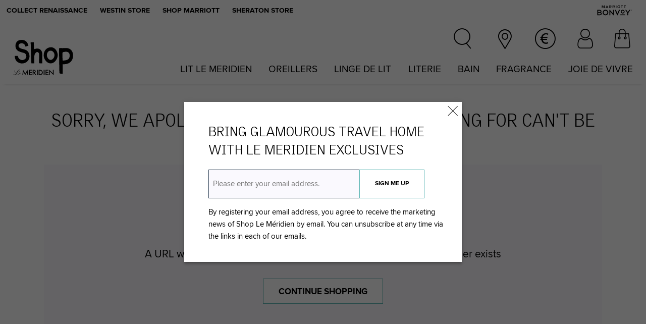

--- FILE ---
content_type: text/html; charset=utf-8
request_url: https://europe.shoplemeridien.com/en/404
body_size: 12099
content:
<!DOCTYPE html><html lang=en-gb dir=ltr ><head><base href=/ ><meta name="description" content="" data-qmeta="description"><meta name="keywords" content="" data-qmeta="keywords"><meta http-equiv="Content-Type" content="text/html; charset=UTF-8" data-qmeta="equiv"> <meta charset=utf-8><meta name=format-detection content="telephone=no"><meta name=msapplication-tap-highlight content=no><meta name=viewport content="user-scalable=yes,initial-scale=1,maximum-scale=5,minimum-scale=1,width=device-width"><meta name=google-site-verification content=rTuzoeqK2xbCAQ9JM4h5LP8uIpqzPm6GVEh2-3boTTE><meta property=og:type content=website><meta property=og:site_name content=shoplemeridien.com><link rel=icon type=image/ico href=statics/icons/favicon.ico><link rel=stylesheet href=https://use.typekit.net/wko2jye.css><script>(function(w,d,s,l,i){w[l]=w[l]||[];w[l].push({'gtm.start':
    new Date().getTime(),event:'gtm.js'});var f=d.getElementsByTagName(s)[0],
    j=d.createElement(s),dl=l!='dataLayer'?'&l='+l:'';j.async=true;j.src=
    'https://www.googletagmanager.com/gtm.js?id='+i+dl;f.parentNode.insertBefore(j,f);
    })(window,document,'script','dataLayer','GTM-MT9BXT8');</script><script>window.dataLayer = window.dataLayer || [];
      dataLayer.site_id="Marriott Bonvoy Boutiques"; 
      dataLayer.env_gdpr="true";
      dataLayer.env_ccpa="true";
      dataLayer.env_marketing="true";
      dataLayer.brandCode="MD";
      dataLayer.brandName="Le Méridien";</script><script defer src=statics/js/swiper.js></script><link rel="stylesheet" href="/css/app.d8a60af5.css"><link rel="stylesheet" href="/css/2.35ee03e8.css"><link rel="stylesheet" href="/css/20.676f04df.css"></head><body class="desktop no-touch body--light" ><script data-qmeta-init>window.__Q_META__={"title":"","meta":{"description":{"name":"description","content":""},"keywords":{"name":"keywords","content":""},"equiv":{"http-equiv":"Content-Type","content":"text/html; charset=UTF-8"}},"link":{},"htmlAttr":{},"bodyAttr":{}}</script> <noscript><iframe src="https://www.googletagmanager.com/ns.html?id=GTM-MT9BXT8" height=0 width=0 style=display:none;visibility:hidden></iframe></noscript><div id="q-app" data-server-rendered="true" class="en" data-v-e5fa4d24><!----><div class="q-layout q-layout--standard header-error404" style="min-height:0px;" data-v-e5fa4d24><!----><!----><div class="sitelinks"><p><a href="https://europe.collectrenaissance.com/en/?utm_source=HAH&amp;utm_medium=site-LEM&amp;utm_content=RHR&amp;utm_term=LEM&amp;utm_campaign=PanBrand-Header-Links" target="_blank">Collect Renaissance</a><a href="https://europe.westinstore.com/en/?utm_source=HAH&amp;utm_medium=site-LEM&amp;utm_content=HB&amp;utm_term=LEM&amp;utm_campaign=PanBrand-Header-Links" target="_blank">Westin Store </a><a href="https://europe.shopmarriott.com/en/?utm_source=HAH&amp;utm_medium=site-LEM&amp;utm_content=MAR&amp;utm_term=LEM&amp;utm_campaign=PanBrand-Header-Links" target="_blank">Shop Marriott</a><a href="https://europe.sheratonstore.com/en/?utm_source=HAH&amp;utm_medium=site-LEM&amp;utm_content=SH&amp;utm_term=LEM&amp;utm_campaign=PanBrand-Header-Links" target="_blank">Sheraton Store</a><img src="[data-uri]" alt="Marriott Bonvoy" width="101" height="43" class="bonvoy-logo"></p></div><header class="clearfix"><div class="header-wrap"><h2 class="main-logo no-fix"><a href="/en/" class="router-link-active"><span>Shop Le Méridien</span></a></h2><div class="right-icon-wrapper" data-v-7a4eaa54><div class="mobile-menu-trigger lt-sm" data-v-7a4eaa54><div id="openMenu" class="open-menu" data-v-7a4eaa54><span class="icon-drawer" data-v-7a4eaa54></span><span class="icon-close" data-v-7a4eaa54></span></div><div class="menu-overlay" data-v-7a4eaa54><div class="mobile-menu-panel" data-v-7a4eaa54><div class="more-menu-panel"><div scroll class="content"><div class="menu-item-container account-item"><i aria-hidden="true" role="presentation" class="icon-user q-icon notranslate"> </i><div class="line account-line"><div><h4>My Account</h4></div><ul><li>Login or create an account</li></ul></div></div><div class="menu-item-container region-item"><i aria-hidden="true" role="presentation" class="icon-location q-icon notranslate"> </i><div class="line language-line"><div><h4 class="lang-currency-heading">Language</h4></div><ul><li>Selected: <span>en</span></li></ul></div></div><div class="menu-item-container currency-item"><i aria-hidden="true" role="presentation" class="icon-eur q-icon notranslate"> </i><div class="line currency-line"><div><h4 class="lang-currency-heading">Currency Selection</h4></div><ul><li>Selected: EUR</li></ul></div></div></div></div></div></div></div><div class="search" data-v-7a4eaa54><div id="openMenu" class="open-menu" data-v-7a4eaa54><span class="icon-search" data-v-7a4eaa54><strong data-v-7a4eaa54>Product Search</strong></span><span class="icon-close" data-v-7a4eaa54></span></div><div class="menu-overlay" data-v-7a4eaa54><form class="search-box" data-v-7a4eaa54><p data-v-7a4eaa54><span class="search-input-wrapper" data-v-7a4eaa54><label for="tSearchString" class="hidden" data-v-7a4eaa54>Product Search</label><input placeholder="Product Search" name="tSearchString" id="tSearchString" type="search" autocomplete="off" value="" data-v-7a4eaa54><!----></span><button type="button" value="Search" id="searchSubmit" class="btn-main" data-v-7a4eaa54><span data-v-7a4eaa54>Search</span></button></p></form></div></div><div class="global-sites" data-v-7a4eaa54><div id="openMenu" class="open-menu no-mob" data-v-7a4eaa54><span class="icon-location" data-v-7a4eaa54><strong data-v-7a4eaa54>International Sites</strong></span><span class="icon-close" data-v-7a4eaa54></span></div><div class="menu-overlay" data-v-7a4eaa54><span class="icon-close mob-only" data-v-7a4eaa54></span><ul data-v-7a4eaa54><li><h4>Europe</h4><p clickable="" manual-focus=""><a><strong>Français</strong></a></p><p active="true" clickable="" manual-focus=""><a><strong>English</strong></a></p><p clickable="" manual-focus=""><a><strong>Español</strong></a></p><p clickable="" manual-focus=""><a><strong>Deutsch</strong></a></p></li><li><h4>Asia Pacific</h4><p><a href="https://www.shoplemeridien.cn/zh-CN/p/joie-de-vivre_le-scoop-gelato-bowls?___store=lemeu_zh_cn" class="external"><strong>简体中文</strong></a></p><p><a href="https://www.shoplemeridien.cn/en/p/joie-de-vivre_le-scoop-gelato-bowls?___store=lemeu_en" class="external"><strong>English</strong></a></p></li><li><h4>North America</h4><p><a href="https://www.shoplemeridien.com/product.aspx?le-scoop-gelato-bowls&amp;referrer=eu"><strong>English</strong></a></p></li></ul></div></div><div class="currency-selector" data-v-7a4eaa54><div id="openMenu" class="open-menu no-mob"><span class="icon-eur currency-icon"></span><span class="icon-close"></span></div><div class="menu-overlay"><span class="icon-close mob-only"></span><ul><li><p><a active="true" class="active-currency">
        EUR (€)
      </a></p><p><a>
        GBP (£)
      </a></p></li></ul></div></div><div class="account-btn-area" data-v-7a4eaa54><div id="openMenu" class="open-menu no-mob" data-v-7a4eaa54><span class="icon-user" data-v-7a4eaa54></span><span class="icon-close" style="display:;" data-v-7a4eaa54></span></div><div class="menu-overlay" data-v-7a4eaa54><div class="account-panel" data-v-991eef40 data-v-7a4eaa54><span class="icon-close mob-only" data-v-991eef40></span><div class="account-info-wrapper" style="display:;" data-v-991eef40><div data-v-991eef40><h4 class="login-heading" data-v-991eef40>Login</h4><div class="col-12" data-v-991eef40><label for="f_64e2e086-b4be-84f4-5216-35fcf908d7fb" class="q-field row no-wrap items-start q-input q-field--outlined q-field--square q-field--labeled q-field--with-bottom" data-v-991eef40><div class="q-field__inner relative-position col self-stretch column justify-center"><div tabindex="-1" class="q-field__control relative-position row no-wrap text-input bg-input"><div class="q-field__control-container col relative-position row no-wrap q-anchor--skip"><input tabindex="0" aria-label="Email Address*" name="emailLogin" autoComplete="username" id="f_64e2e086-b4be-84f4-5216-35fcf908d7fb" type="email" value="" class="q-field__native q-placeholder"><div class="q-field__label no-pointer-events absolute ellipsis">Email Address*</div></div></div><div class="q-field__bottom row items-start q-field__bottom--animated"><div class="q-field__messages col"></div></div></div></label></div><div class="col-12" data-v-991eef40><label for="f_39c6088c-6080-1e92-5583-9ee712992540" class="q-field row no-wrap items-start q-input q-field--outlined q-field--square q-field--labeled q-field--with-bottom" data-v-991eef40><div class="q-field__inner relative-position col self-stretch column justify-center"><div tabindex="-1" class="q-field__control relative-position row no-wrap text-input bg-input"><div class="q-field__control-container col relative-position row no-wrap q-anchor--skip"><input tabindex="0" aria-label="Password*" name="passwordLogin" autoComplete="current-password" id="f_39c6088c-6080-1e92-5583-9ee712992540" type="password" value="" class="q-field__native q-placeholder"><div class="q-field__label no-pointer-events absolute ellipsis">Password*</div></div><div class="q-field__append q-field__marginal row no-wrap items-center"><i aria-hidden="true" role="presentation" class="cursor-pointer icon-visibility_off q-icon notranslate" data-v-991eef40> </i></div></div><div class="q-field__bottom row items-start q-field__bottom--animated"><div class="q-field__messages col"></div></div></div></label></div><div class="col-12 required-fields" data-v-991eef40><span data-v-991eef40>* Required Fields</span></div><!----><div class="row rf" data-v-991eef40><div class="q-space" data-v-991eef40></div><span class="show-forget-pwd" data-v-991eef40>Forgot your password?</span></div><div class="action" data-v-991eef40><p class="btn-main link-btn-2 btn-login alt" data-v-19f1c747 data-v-991eef40><span data-v-19f1c747>Login</span></p><div class="loading-spinner component" style="min-height:50px;display:none;" data-v-63ee757a data-v-991eef40><img src="/img/ajax-loader.f0337208.gif" alt="loading" data-v-63ee757a></div><p class="btn-main link-btn-2 show-register btn-main" data-v-19f1c747 data-v-991eef40><span data-v-19f1c747>Create an Account</span></p></div></div></div><div class="register-panel-wrapper" style="display:none;" data-v-991eef40><div class="register-panel en" data-v-a0d53a76 data-v-991eef40><h4 data-v-a0d53a76>Create an Account</h4><div class="col-12 input" data-v-a0d53a76><label for="f_ecc71688-7a04-5267-bd1f-ef9c72f25551" class="q-field row no-wrap items-start q-input q-field--outlined q-field--square q-field--labeled q-field--with-bottom" data-v-a0d53a76><div class="q-field__inner relative-position col self-stretch column justify-center"><div tabindex="-1" class="q-field__control relative-position row no-wrap text-input bg-input"><div class="q-field__control-container col relative-position row no-wrap q-anchor--skip"><input tabindex="0" aria-label="Email Address*" name="createAccountEmail" id="f_ecc71688-7a04-5267-bd1f-ef9c72f25551" autoComplete="off" type="text" value="" class="q-field__native q-placeholder"><div class="q-field__label no-pointer-events absolute ellipsis">Email Address*</div></div></div><div class="q-field__bottom row items-start q-field__bottom--animated"><div class="q-field__messages col"></div></div></div></label></div><div class="col-12 input" data-v-a0d53a76><label for="f_7aac6490-0436-2eec-4ccb-07de1bbeee2f" class="q-field row no-wrap items-start q-input q-field--outlined q-field--square q-field--labeled q-field--with-bottom" data-v-a0d53a76><div class="q-field__inner relative-position col self-stretch column justify-center"><div tabindex="-1" class="q-field__control relative-position row no-wrap text-input bg-input"><div class="q-field__control-container col relative-position row no-wrap q-anchor--skip"><input tabindex="0" aria-label="Password*" name="createAccountPassword" id="f_7aac6490-0436-2eec-4ccb-07de1bbeee2f" autoComplete="off" type="password" value="" class="q-field__native q-placeholder"><div class="q-field__label no-pointer-events absolute ellipsis">Password*</div></div><div class="q-field__append q-field__marginal row no-wrap items-center"><i aria-hidden="true" role="presentation" class="cursor-pointer icon-visibility_off q-icon notranslate" data-v-a0d53a76> </i></div></div><div class="q-field__bottom row items-start q-field__bottom--animated"><div class="q-field__messages col"></div></div></div></label></div><div class="col-12 input" data-v-a0d53a76><label for="f_7b20ee1f-639d-2ff4-b7ca-4b427aabff2b" class="q-field row no-wrap items-start q-input q-field--outlined q-field--square q-field--labeled q-field--with-bottom" data-v-a0d53a76><div class="q-field__inner relative-position col self-stretch column justify-center"><div tabindex="-1" class="q-field__control relative-position row no-wrap text-input bg-input"><div class="q-field__control-container col relative-position row no-wrap q-anchor--skip"><input tabindex="0" aria-label="Confirm Password*" name="createAccountConfirmPwd" id="f_7b20ee1f-639d-2ff4-b7ca-4b427aabff2b" autoComplete="off" type="password" value="" class="q-field__native q-placeholder"><div class="q-field__label no-pointer-events absolute ellipsis">Confirm Password*</div></div><div class="q-field__append q-field__marginal row no-wrap items-center"><i aria-hidden="true" role="presentation" class="cursor-pointer icon-visibility_off q-icon notranslate" data-v-a0d53a76> </i></div></div><div class="q-field__bottom row items-start q-field__bottom--animated"><div class="q-field__messages col"></div></div></div></label></div><div class="checkbox" data-v-a0d53a76><input type="checkbox" name="createAccountAgreeTerms" id="createAccountAgreeTerms" data-v-a0d53a76><label for="createAccountAgreeTerms" data-v-a0d53a76>I agree to the
      <a href="/en/help/terms-and-conditions" target="_blank" class="link" data-v-a0d53a76>Terms &amp; Conditions</a>
      and
      <a href="/en/help/privacy-statement" target="_blank" class="link" data-v-a0d53a76>Privacy Policy</a>
      of Shop Le Méridien*</label></div><div class="checkbox" data-v-a0d53a76><input type="checkbox" name="createAccountAgreeSubscribe" id="createAccountAgreeSubscribe" data-v-a0d53a76><label for="createAccountAgreeSubscribe" data-v-a0d53a76>I agree to receive the marketing news of Shop Le Méridien by email. You can unsubscribe at any time via the links in each of our emails.</label></div><div class="action en" data-v-a0d53a76><p class="btn-plain link-btn-2" data-v-19f1c747 data-v-a0d53a76><span data-v-19f1c747>Cancel</span></p><p class="btn-main link-btn-2 alt" data-v-19f1c747 data-v-a0d53a76><span data-v-19f1c747>Register</span></p></div></div></div><div class="register-panel-wrapper" style="display:none;" data-v-991eef40><div class="forget-pwd-panel en desktop" data-v-821e7ca4 data-v-991eef40><h4 data-v-821e7ca4>Forgot your password?</h4><p class="name" data-v-821e7ca4>Please enter your email address.</p><p class="tips" data-v-821e7ca4>You will receive a link to reset your password.</p><div data-v-821e7ca4><label for="f_b2767046-c228-421e-014e-213ae35a98b2" class="q-field row no-wrap items-start q-input q-field--outlined q-field--square q-field--labeled q-field--with-bottom" data-v-821e7ca4><div class="q-field__inner relative-position col self-stretch column justify-center"><div tabindex="-1" class="q-field__control relative-position row no-wrap text-input bg-input"><div class="q-field__control-container col relative-position row no-wrap q-anchor--skip"><input tabindex="0" aria-label="Email Address" name="forgetPasswordEmail" id="f_b2767046-c228-421e-014e-213ae35a98b2" type="text" value="" class="q-field__native q-placeholder"><div class="q-field__label no-pointer-events absolute ellipsis">Email Address</div></div></div><div class="q-field__bottom row items-start q-field__bottom--animated"><div class="q-field__messages col"></div></div></div></label></div><div class="action en" data-v-821e7ca4><p class="btn-plain link-btn-2" data-v-19f1c747 data-v-821e7ca4><span data-v-19f1c747>Cancel</span></p><p class="btn-main link-btn-2 alt" data-v-19f1c747 data-v-821e7ca4><span data-v-19f1c747>submit</span></p></div></div></div></div></div></div><div id="shop-cart" class="cart-btn-area" data-v-7a4eaa54><a href="/en/cart/" aria-label="Shopping Bag" id="shoppingcart" class="cart-btn" data-v-7a4eaa54><span id="cartSumQty" style="display:none;" data-v-7a4eaa54><!----></span><span class="hidden" data-v-7a4eaa54>Shopping Bag</span></a><div class="drop-shopcart clear" style="display:none;" data-v-7a4eaa54><!----><div class="mini-cart gt-xs" data-v-7a4eaa54><div class="mini-cart-panel in-header" data-v-7a4eaa54 data-v-7a4eaa54><div class="loading-spinner component" data-v-63ee757a><img src="/img/ajax-loader.f0337208.gif" alt="loading" data-v-63ee757a></div></div></div></div></div><div class="dialog-mask" style="display:none;" data-v-7a4eaa54><div class="bg" data-v-7a4eaa54></div></div></div><div class="main-nav"><div id="openMenu" class="open-menu"><span class="icon-menu"></span><span class="icon-close"></span></div><div class="menu-overlay"><nav role="navigation" class="nav-block"><ul class="nav top-nav clearfix"><li class="nav-c ct-1"><a href="/en/c/lit" class="level-1 en"><span>Lit Le Meridien</span></a><!----><div class="level-2 sub-0"><ul><li class="sub-block"><!----><a href="/en/p/lit/lit-le-meridien" class="sub-link en">Lit Le Meridien</a><!----></li><li class="sub-block"><!----><a href="/en/p/lit/matelas-le-meridien" class="sub-link en">Matelas Le Meridien</a><!----></li><li class="sub-block"><!----><a href="/en/p/lit/lit-et-ensemble-de-literie" class="sub-link en">Lit &amp; Ensemble de Literie</a><!----></li></ul></div></li><li class="nav-c ct-2"><a href="/en/c/oreillers" class="level-1 en"><span>Oreillers</span></a><!----><div class="level-2 sub-1"><ul><li class="sub-block"><!----><a href="/en/p/oreillers/oreiller-en-plumes-et-duvet" class="sub-link en">Oreiller en Plumes et Duvet</a><!----></li><li class="sub-block"><!----><a href="/en/p/oreillers/oreiller-fibres" class="sub-link en">Oreiller Fibres</a><!----></li></ul></div></li><li class="nav-c ct-3"><a href="/en/c/linge-de-lit" class="level-1 en"><span>Linge de Lit</span></a><!----><div class="level-2 sub-2"><ul><li class="sub-block"><!----><a href="/en/p/linge-de-lit/parure-de-lit" class="sub-link en">Parure de Lit</a><!----></li><li class="sub-block"><!----><a href="/en/p/linge-de-lit/ensemble-housse-de-couette-taies-d'oreiller" class="sub-link en">Ensemble Housse de Couette &amp; Taies d'Oreiller</a><!----></li><li class="sub-block"><!----><a href="/en/p/linge-de-lit/taies-oreiller" class="sub-link en">Taies d'Oreiller</a><!----></li><li class="sub-block"><!----><a href="/en/p/linge-de-lit/taies-oreiller-a-volants" class="sub-link en">Taies d'Oreiller à Volants</a><!----></li><li class="sub-block"><!----><a href="/en/p/linge-de-lit/housse-de-couette" class="sub-link en">Housse de Couette</a><!----></li><li class="sub-block"><!----><a href="/en/p/linge-de-lit/drap-plat" class="sub-link en">Drap Plat</a><!----></li><li class="sub-block"><!----><a href="/en/p/linge-de-lit/drap-housse" class="sub-link en">Drap Housse</a><!----></li></ul></div></li><li class="nav-c ct-4"><a href="/en/c/literie" class="level-1 en"><span>Literie</span></a><!----><div class="level-2 sub-3"><ul><li class="sub-block"><a href="/en/c/oreillers" class="sub-link en">Oreillers</a><!----><!----></li><li class="sub-block"><a href="/en/c/linge-de-lit" class="sub-link en">Linge de Lit</a><!----><!----></li><li class="sub-block"><!----><a href="/en/p/literie/ensemble-de-literie" class="sub-link en">Ensemble de Literie</a><!----></li><li class="sub-block"><!----><a href="/en/p/literie/jete-de-lit-signature" class="sub-link en">Jeté de Lit Signature</a><!----></li><li class="sub-block"><!----><a href="/en/p/literie/couette-en-duvet" class="sub-link en">Couette en Duvet</a><!----></li><li class="sub-block"><!----><a href="/en/p/literie/couette-fibres" class="sub-link en">Couette Fibres</a><!----></li><li class="sub-block"><!----><a href="/en/p/literie/surmatelas-synthetique" class="sub-link en">Surmatelas Synthétique</a><!----></li><li class="sub-block"><!----><a href="/en/p/literie/surmatelas-naturel" class="sub-link en">Surmatelas Naturel</a><!----></li></ul></div></li><li class="nav-c ct-5"><a href="/en/c/bain" class="level-1 en"><span>Bain</span></a><!----><div class="level-2 sub-4"><ul><li class="sub-block"><a href="/en/c/malin-goetz" class="sub-link en">Malin+Goetz</a><!----><!----></li><li class="sub-block"><!----><a href="/en/p/bain/peignoir-texture" class="sub-link en">Peignoir Texturé</a><!----></li><li class="sub-block"><!----><a href="/en/p/bain/peignoir-en-eponge" class="sub-link en">Peignoir en Éponge</a><!----></li><li class="sub-block"><!----><a href="/en/p/bain/chaussons" class="sub-link en">Chaussons</a><!----></li><li class="sub-block"><!----><a href="/en/p/bain/ensemble-de-serviettes" class="sub-link en">Ensemble de Serviettes</a><!----></li><li class="sub-block"><!----><a href="/en/p/bain/serviette-de-bain" class="sub-link en">Serviette de Bain</a><!----></li><li class="sub-block"><!----><a href="/en/p/bain/essuie-mains" class="sub-link en">Essuie-mains</a><!----></li><li class="sub-block"><!----><a href="/en/p/bain/serviette-invites" class="sub-link en">Serviette Invités</a><!----></li><li class="sub-block"><!----><a href="/en/p/bain/tapis-de-bain" class="sub-link en">Tapis de Bain</a><!----></li><li class="sub-block"><!----><a href="/en/p/bain/drap-de-plage" class="sub-link en">Drap de Plage</a><!----></li></ul></div></li><li class="nav-c ct-6"><a href="/en/c/fragrance" class="level-1 en"><span>Fragrance</span></a><!----><div class="level-2 sub-5"><ul><li class="sub-block"><!----><a href="/en/p/fragrance/set-de-diffuseur-de-parfum-lm002" class="sub-link en">Set de diffuseur de parfum LM002</a><!----></li><li class="sub-block"><!----><a href="/en/p/fragrance/recharge-pour-diffuseur-de-parfum-lm002" class="sub-link en">Recharge pour diffuseur de parfum LM002</a><!----></li><li class="sub-block"><!----><a href="/en/p/fragrance/set-de-diffuseur-ambiance-lm002" class="sub-link en">Set de diffuseur d'ambiance LM002</a><!----></li><li class="sub-block"><!----><a href="/en/p/fragrance/cartouche-pour-diffuseur-ambiance-lm002" class="sub-link en">Cartouche pour diffuseur d'ambiance LM002</a><!----></li><li class="sub-block"><!----><a href="/en/p/fragrance/bougie-lm002" class="sub-link en">Bougie LM002</a><!----></li></ul></div></li><li class="nav-c ct-7"><a href="/en/c/joie-de-vivre" class="level-1 en"><span>Joie de vivre</span></a><!----><div class="level-2 sub-6"><ul><li class="sub-block"><!----><a href="/en/p/joie-de-vivre/backgammon" class="sub-link en">Backgammon</a><!----></li><li class="sub-block"><!----><a href="/en/p/joie-de-vivre/dominos" class="sub-link en">Dominos</a><!----></li><li class="sub-block"><!----><a href="/en/p/joie-de-vivre/foutas-turques" class="sub-link en">Foutas Turques</a><!----></li><li class="sub-block"><!----><a href="/en/p/joie-de-vivre/sac-de-plage" class="sub-link en">Sac de Plage</a><!----></li><li class="sub-block"><!----><a href="/en/p/joie-de-vivre/drap-de-plage" class="sub-link en">Drap de Plage</a><!----></li><li class="sub-block"><!----><a href="/en/p/joie-de-vivre/panier-a-fleurs" class="sub-link en">Panier à Fleurs</a><!----></li><li class="sub-block"><!----><a href="/en/p/joie-de-vivre/panier-a-pique-nique" class="sub-link en">Panier à Pique-Nique</a><!----></li><li class="sub-block"><!----><a href="/en/p/joie-de-vivre/coupes-a-dessert-le-scoop" class="sub-link en">Coupes à Dessert Le Scoop</a><!----></li><li class="sub-block"><!----><a href="/en/p/joie-de-vivre/papier-peint-le-scoop" class="sub-link en">Papier Peint Le Scoop</a><!----></li><li class="sub-block"><!----><a href="/en/p/joie-de-vivre/papier-peint-avec-amour" class="sub-link en">Papier Peint (avec amour)</a><!----></li><li class="sub-block"><!----><a href="/en/p/joie-de-vivre/papier-peint-la-fete" class="sub-link en">Papier Peint La Fête</a><!----></li></ul></div></li></ul></nav></div></div></div><!----></header><!----><div class="q-page-container"><div class="page-block content page-block-pc"><div class="notfound" data-v-0c8c3272><div class="notfound-content" data-v-0c8c3272><div class="content" data-v-0c8c3272><div class="tagline-wrap container" data-v-0c8c3272><h1 data-v-0c8c3272>Sorry, we apologize the page you were looking for can't be found.</h1><div class="content-wrap" data-v-0c8c3272><section data-v-0c8c3272><h3 class="how" data-v-0c8c3272>How did I get here?</h3><p data-v-0c8c3272>This could have happened because of an internal error</p><p data-v-0c8c3272>A URL was incorrectly entered or the page you're looking for no longer exists</p></section><div class="links" data-v-0c8c3272><a href="/en/" class="router-link-active" data-v-0c8c3272><p class="btn-main link-btn-2" data-v-19f1c747 data-v-0c8c3272><span data-v-19f1c747>Continue Shopping</span></p></a></div></div></div></div></div></div></div><footer><div screen-width="1024" class="footer-wrap-top shell-bg"><div id="footer-top" class="footer clear clearfix"><div data-v-785033fc><div class="email-signup" data-v-785033fc><div id="ftr-email-signup2" class="subscribe clearfix" style="display:;" data-v-785033fc><label class="slogan en" data-v-785033fc>SIGN UP FOR UPDATES</label><p data-v-785033fc><label for="newsletterSubscribeFooter" class="hidden" data-v-785033fc>Email subscription</label><input type="email" placeholder="Please enter your email address." autocomplete="email" name="newsletterSubscribeFooter" id="newsletterSubscribeFooter" value="" data-v-785033fc><button id="emailAddress2btn" type="button" class="btn-black" data-v-785033fc>Sign Me Up</button></p></div><div class="disclaimer" style="display:;" data-v-785033fc>By registering your email address, you agree to receive the marketing news of Shop Le Méridien by email. You can unsubscribe at any time <span>via the links in each of our emails.</span></div><div class="email-conf" style="display:none;" data-v-785033fc><p class="en" data-v-785033fc>Thank you. We'll be in touch!</p></div></div><!----></div><div class="footer-links"><div class="support"><div class="clearfix"><a href="tel:+33141515511" class="icon-phone"><span>+33 1 41 51 55 11</span></a><a href="/en/help/contact-us" class="icon-email"><span>Email</span></a><a class="icon-chat cursor-pointer"><span>Chat</span></a><a href="/en/help/shipping-and-returns" class="icon-faq"><span>FAQs</span></a><!----></div></div><!----><!----><!----></div></div></div><div class="footer-wrap-bottom"><div id="footer-bottom" class="footer"><div class="all-sites clearfix"><h2>Shop Our Other Hotel Sites</h2><p><a href="https://europe.collectrenaissance.com/en/?utm_source=HAH&amp;utm_medium=site-LEM&amp;utm_content=RHR&amp;utm_term=LEM&amp;utm_campaign=PanBrand-Footer-Links" target="_blank" id="site0" class="site external">
        Collect Renaissance
      </a><a href="https://europe.shopmarriott.com/en/?utm_source=HAH&amp;utm_medium=site-LEM&amp;utm_content=MAR&amp;utm_term=LEM&amp;utm_campaign=PanBrand-Footer-Links" target="_blank" id="site1" class="site external">
        Shop Marriott
      </a><a href="https://europe.shopcourtyard.com/en/?utm_source=HAH&amp;utm_medium=site-LEM&amp;utm_content=CYM&amp;utm_term=LEM&amp;utm_campaign=PanBrand-Footer-Links" target="_blank" id="site2" class="site external">
        Shop Courtyard
      </a><a href="https://europe.stregisboutique.com/en/?utm_source=HAH&amp;utm_medium=site-LEM&amp;utm_content=STR&amp;utm_term=LEM&amp;utm_campaign=PanBrand-Footer-Links" target="_blank" id="site3" class="site external">
        St. Regis Boutique
      </a><a href="https://europe.whotelsthestore.com/en/?utm_source=HAH&amp;utm_medium=site-LEM&amp;utm_content=WHO&amp;utm_term=LEM&amp;utm_campaign=PanBrand-Footer-Links" target="_blank" id="site4" class="site external">
        W Hotels The Store
      </a><a href="https://europe.westinstore.com/en/?utm_source=HAH&amp;utm_medium=site-LEM&amp;utm_content=HB&amp;utm_term=LEM&amp;utm_campaign=PanBrand-Footer-Links" target="_blank" id="site5" class="site external">
        Westin Store
      </a><a href="https://europe.sheratonstore.com/en/?utm_source=HAH&amp;utm_medium=site-LEM&amp;utm_content=SH&amp;utm_term=LEM&amp;utm_campaign=PanBrand-Footer-Links" target="_blank" id="site6" class="site external">
        Sheraton Store
      </a><a href="https://europe.luxurycollectionstore.com/en/?utm_source=HAH&amp;utm_medium=site-LEM&amp;utm_content=LUX&amp;utm_term=LEM&amp;utm_campaign=PanBrand-Footer-Links" target="_blank" id="site7" class="site external">
        Luxury Collection Store
      </a></p></div><div class="links copyright clearfix clear"><p class="help-links"><span id="ccpacontainer"></span><a href="/en/help/shipping-and-returns">Shipping &amp; Return Policies</a><a href="/en/help/privacy-statement">Privacy Policy</a><a href="https://www.marriott.com/about/privacy.mi" target="_blank" rel="noreferer, ,noopener">Privacy Center</a><!----><a href="https://www.marriott.co.uk/about/terms-of-use.mi" target="_blank">Terms of Use</a><!----><span id="teconsent"></span></p><p class="copyright">&copy; 2026 Marriott International, Inc. and Hotels At Home, Inc. All rights reserved. Marriott proprietary information.</p><p class="icon-hotel-logo"><span>Le Méridien Hotels</span></p><p>Hotels At Home®</p></div><div class="brand-logo-footer"></div></div><!----></div></footer><div class="progress-wrap"><svg width="100%" height="100%" viewBox="-1 -1 102 102" class="progress-circle svg-content"><path d="M50,1 a49,49 0 0,1 0,98 a49,49 0 0,1 0,-98"></path></svg></div></div><!----><!----><div><!----></div></div><!----><!----></div><script>window.__INITIAL_STATE__={"lang":{"lang":"en","storeId":"74","storeCode":"shoplemeridien_en","currency":"EUR","employcode":"","fromStoreId":""},"site":{"session":"b73mngvr2fsqnin4hgpg221bjs","title":"Collection Bain et Corps Hôtel Le Méridien par Malin+Goetz | Achat Soins","siteNav":[{"id":"549","name":"Lit Le Meridien","url":"lit","type":"category","children":[{"id":"7527","name":"Lit Le Meridien","url":"lit.lit-le-meridien","type":"product"},{"id":"7528","name":"Matelas Le Meridien","url":"lit.matelas-le-meridien","type":"product"},{"id":"7574","name":"Lit & Ensemble de Literie","url":"lit.lit-et-ensemble-de-literie","type":"product"}]},{"id":"551","name":"Oreillers","url":"oreillers","type":"category","children":[{"id":"7531","name":"Oreiller en Plumes et Duvet","url":"oreillers.oreiller-en-plumes-et-duvet","type":"product"},{"id":"7532","name":"Oreiller Fibres","url":"oreillers.oreiller-fibres","type":"product"}]},{"id":"552","name":"Linge de Lit","url":"linge-de-lit","type":"category","children":[{"id":"7576","name":"Parure de Lit","url":"linge-de-lit.parure-de-lit","type":"product"},{"id":"7577","name":"Ensemble Housse de Couette & Taies d'Oreiller","url":"linge-de-lit.ensemble-housse-de-couette-taies-d'oreiller","type":"product"},{"id":"7541","name":"Taies d'Oreiller","url":"linge-de-lit.taies-oreiller","type":"product"},{"id":"7542","name":"Taies d'Oreiller à Volants","url":"linge-de-lit.taies-oreiller-a-volants","type":"product"},{"id":"7544","name":"Housse de Couette","url":"linge-de-lit.housse-de-couette","type":"product"},{"id":"7545","name":"Drap Plat","url":"linge-de-lit.drap-plat","type":"product"},{"id":"7546","name":"Drap Housse","url":"linge-de-lit.drap-housse","type":"product"}]},{"id":"550","name":"Literie","url":"literie","type":"category","children":[{"id":"551","name":"Oreillers","url":"oreillers","type":"category","children":[{"id":"7531","name":"Oreiller en Plumes et Duvet","url":"oreillers.oreiller-en-plumes-et-duvet","type":"product"},{"id":"7532","name":"Oreiller Fibres","url":"oreillers.oreiller-fibres","type":"product"}]},{"id":"552","name":"Linge de Lit","url":"linge-de-lit","type":"category","children":[{"id":"7576","name":"Parure de Lit","url":"linge-de-lit.parure-de-lit","type":"product"},{"id":"7577","name":"Ensemble Housse de Couette & Taies d'Oreiller","url":"linge-de-lit.ensemble-housse-de-couette-taies-d'oreiller","type":"product"},{"id":"7541","name":"Taies d'Oreiller","url":"linge-de-lit.taies-oreiller","type":"product"},{"id":"7542","name":"Taies d'Oreiller à Volants","url":"linge-de-lit.taies-oreiller-a-volants","type":"product"},{"id":"7544","name":"Housse de Couette","url":"linge-de-lit.housse-de-couette","type":"product"},{"id":"7545","name":"Drap Plat","url":"linge-de-lit.drap-plat","type":"product"},{"id":"7546","name":"Drap Housse","url":"linge-de-lit.drap-housse","type":"product"}]},{"id":"7575","name":"Ensemble de Literie","url":"literie.ensemble-de-literie","type":"product"},{"id":"7533","name":"Jeté de Lit Signature","url":"literie.jete-de-lit-signature","type":"product"},{"id":"7534","name":"Couette en Duvet","url":"literie.couette-en-duvet","type":"product"},{"id":"7535","name":"Couette Fibres","url":"literie.couette-fibres","type":"product"},{"id":"7536","name":"Surmatelas Synthétique","url":"literie.surmatelas-synthetique","type":"product"},{"id":"7537","name":"Surmatelas Naturel","url":"literie.surmatelas-naturel","type":"product"}]},{"id":"553","name":"Bain","url":"bain","type":"category","children":[{"id":"554","name":"Malin+Goetz","url":"malin-goetz","type":"category","children":[{"id":"7578","name":"Kit Bain & Corps","url":"malin-goetz.kit-bain-corps","type":"product"},{"id":"7579","name":"Kit Soins Cheveux","url":"malin-goetz.kit-soins-cheveux","type":"product"},{"id":"7549","name":"Shampoing à la Menthe Poivrée","url":"malin-goetz.shampoing-a-la-menthe-poivree","type":"product"},{"id":"7550","name":"Après-shampoing à la Coriandre","url":"malin-goetz.apres-shampoing-a-la-coriandre","type":"product"},{"id":"7551","name":"Nettoyant Mains et Corps à la Sauge","url":"malin-goetz.nettoyant-mains-et-corps-a-la-sauge","type":"product"},{"id":"7552","name":"Lotion Corps à la Vitamine B5","url":"malin-goetz.lotion-corps-a-la-vitamine-b5","type":"product"},{"id":"7553","name":"Savon au Citron Vert","url":"malin-goetz.savon-au-citron-vert","type":"product"},{"id":"7554","name":"Kit Savons","url":"malin-goetz.kit-savons","type":"product"},{"id":"8230","name":"Bougie LM002","url":"malin-goetz.bougie-lm002","type":"product"}]},{"id":"7555","name":"Peignoir Texturé","url":"bain.peignoir-texture","type":"product"},{"id":"7556","name":"Peignoir en Éponge","url":"bain.peignoir-en-eponge","type":"product"},{"id":"7557","name":"Chaussons","url":"bain.chaussons","type":"product"},{"id":"7580","name":"Ensemble de Serviettes","url":"bain.ensemble-de-serviettes","type":"product"},{"id":"7559","name":"Serviette de Bain","url":"bain.serviette-de-bain","type":"product"},{"id":"7560","name":"Essuie-mains","url":"bain.essuie-mains","type":"product"},{"id":"7561","name":"Serviette Invités","url":"bain.serviette-invites","type":"product"},{"id":"7562","name":"Tapis de Bain","url":"bain.tapis-de-bain","type":"product"},{"id":"7563","name":"Drap de Plage","url":"bain.drap-de-plage","type":"product"}]},{"id":"596","name":"Fragrance","url":"fragrance","type":"category","children":[{"id":"9470","name":"Set de diffuseur de parfum LM002","url":"fragrance.set-de-diffuseur-de-parfum-lm002","type":"product"},{"id":"9471","name":"Recharge pour diffuseur de parfum LM002","url":"fragrance.recharge-pour-diffuseur-de-parfum-lm002","type":"product"},{"id":"9472","name":"Set de diffuseur d'ambiance LM002","url":"fragrance.set-de-diffuseur-ambiance-lm002","type":"product"},{"id":"9473","name":"Cartouche pour diffuseur d'ambiance LM002","url":"fragrance.cartouche-pour-diffuseur-ambiance-lm002","type":"product"},{"id":"8230","name":"Bougie LM002","url":"fragrance.bougie-lm002","type":"product"}]},{"id":"555","name":"Joie de vivre","url":"joie-de-vivre","type":"category","children":[{"id":"7567","name":"Backgammon","url":"joie-de-vivre.backgammon","type":"product"},{"id":"7572","name":"Dominos","url":"joie-de-vivre.dominos","type":"product"},{"id":"7570","name":"Foutas Turques","url":"joie-de-vivre.foutas-turques","type":"product"},{"id":"7571","name":"Sac de Plage","url":"joie-de-vivre.sac-de-plage","type":"product"},{"id":"7563","name":"Drap de Plage","url":"joie-de-vivre.drap-de-plage","type":"product"},{"id":"7565","name":"Panier à Fleurs","url":"joie-de-vivre.panier-a-fleurs","type":"product"},{"id":"7566","name":"Panier à Pique-Nique","url":"joie-de-vivre.panier-a-pique-nique","type":"product"},{"id":"7568","name":"Coupes à Dessert Le Scoop","url":"joie-de-vivre.coupes-a-dessert-le-scoop","type":"product"},{"id":"7569","name":"Papier Peint Le Scoop","url":"joie-de-vivre.papier-peint-le-scoop","type":"product"},{"id":"7564","name":"Papier Peint (avec amour)","url":"joie-de-vivre.papier-peint-avec-amour","type":"product"},{"id":"7573","name":"Papier Peint La Fête","url":"joie-de-vivre.papier-peint-la-fete","type":"product"}]}],"homePc":{"page_id":"107","page_title":"LEM - Homepage - FR","meta_title":"Shop Le Méridien | Achat lit, literie, oreillers, linge de lit et exclusivités des hôtels Le Méridien","meta_description":"Faites entrer chez vous le luxe et l'élégance des hôtels Le Méridien avec notre collection de lits, oreillers, linge de lit, literie, décoration design et plus encore. ","meta_keyword":"","banner":"Home page banner","banner_mobile":null,"promotion_text":"Économisez 25 % sur l’ensemble de la boutique europe.shoplemeridien.com. L’offre ne s’applique pas aux taxes, aux frais de transport, ni aux achats précédents. Offre non cumulable avec toutes autres promotions en cours. Offre valable jusqu’au 1 février 2026, dans la limite des stocks disponibles. D’autres restrictions peuvent s’appliquer."},"homeMobile":{},"needShowLogin":false,"showSecondCloseIcon":false,"hasLoginSuccess":false,"userInfo":{},"searchSuggest":[],"promotion":{},"faviList":[],"faviHash":[],"defaultCountry":"","isEU":true,"pageLoading":false,"allowMarketingCookies":false,"allowFunctionalCookies":false,"allowRecaptcha":false,"showCookieOptions":false,"showCookieDialog":true,"cookieDialogOpenSource":"","hrefdata":{"en-us":{"href":"https:\u002F\u002Fwww.shoplemeridien.com\u002Fproduct.aspx?le-scoop-gelato-bowls","hreflang":"en-us","rel":"alternate"},"en-ie":{"href":"https:\u002F\u002Feurope.shoplemeridien.com\u002Fen\u002Fp\u002Fle-scoop-gelato-bowls","hreflang":"en-ie","rel":"alternate"},"en":{"href":"https:\u002F\u002Feurope.shoplemeridien.com\u002Fen\u002Fp\u002Fle-scoop-gelato-bowls","hreflang":"en","rel":"alternate"},"fr":{"href":"https:\u002F\u002Feurope.shoplemeridien.com\u002Ffr\u002Fp\u002Fcoupes-a-dessert-le-scoop","hreflang":"fr","rel":"alternate"},"de":{"href":"https:\u002F\u002Feurope.shoplemeridien.com\u002Fde\u002Fp\u002Feisschalen-le-scoop","hreflang":"de","rel":"alternate"},"es":{"href":"https:\u002F\u002Feurope.shoplemeridien.com\u002Fes\u002Fp\u002Fboles-de-gelato-le-scoop","hreflang":"es","rel":"alternate"},"en-cn":{"href":"https:\u002F\u002Fwww.shoplemeridien.cn\u002Fen\u002Fp\u002Fjoie-de-vivre_le-scoop-gelato-bowls","hreflang":"en-cn","rel":"alternate"},"zh-cn":{"href":"https:\u002F\u002Fwww.shoplemeridien.cn\u002Fzh-CN\u002Fp\u002Fjoie-de-vivre_le-scoop-gelato-bowls","hreflang":"zh-cn","rel":"alternate"},"canonical":{"href":"https:\u002F\u002Feurope.shoplemeridien.com\u002Fen\u002Fp\u002Fle-scoop-gelato-bowls","rel":"canonical"}}},"prod":{"category":{"id":"554","name":"Malin+Goetz","hreflangs":{"de":"https:\u002F\u002Feurope.shoplemeridien.com\u002Fde\u002Fc\u002Fmalin-goetz","en":"https:\u002F\u002Feurope.shoplemeridien.com\u002Fen\u002Fc\u002Fmalin-goetz","en-ca":null,"en-cn":null,"en-ie":"https:\u002F\u002Feurope.shoplemeridien.com\u002Fen\u002Fc\u002Fmalin-goetz","en-us":"https:\u002F\u002Fwww.shoplemeridien.com\u002Fcategory.aspx?malin-goetz","es":"https:\u002F\u002Feurope.shoplemeridien.com\u002Fes\u002Fc\u002Fmalin-goetz","fr":"https:\u002F\u002Feurope.shoplemeridien.com\u002Ffr\u002Fc\u002Fmalin-goetz","fr-ca":null,"fr-us":null,"x-default":"https:\u002F\u002Feurope.shoplemeridien.com\u002Fen\u002Fc\u002Fmalin-goetz","zh-cn":null},"page_title":"Collection Bain et Corps Hôtel Le Méridien par Malin+Goetz | Achat Soins","meta_title":"Collection Bain et Corps Hôtel Le Méridien par Malin+Goetz | Achat Soins","meta_description":"Faites-vous plaisir avec les essentiels pour le bain et le corps Malin+Goetz: shampooing, après-shampooing, gel douche, lotion pour le corps…Achetez maintenant.","meta_keyword":"","landing_page":"","description":"Rendez votre routine bien-être encore plus agréable avec les produits de bain Malin+Goetz conçus pour tous types de peaux. Formulée à base d'ingrédients naturels et éthiques, cette gamme de produits mixte accompagnera tous vos rituels de soin.","short_description":"","short_description2":"","seo_copy_1":"","seo_copy_2":"","alt_layout_name":"","additional_information_one":"","additional_information_two":"","additional_information_three":"","additional_information_four":"","additional_information_five":"","additional_information_six":"","additional_information_seven":"","additional_information_eight":"","url":"malin-goetz","image":"","extra_image_1":"","extra_image_2":"","extra_image_3":"","extra_image_4":"","extra_image_5":"","extra_image_6":"","extra_image_7":"","banner":"25,00 €","banner_mobile":"","promotion_text":"Économisez 25 % sur l’ensemble de la boutique europe.shoplemeridien.com. L’offre ne s’applique pas aux taxes, aux frais de transport, ni aux achats précédents. Offre non cumulable avec toutes autres promotions en cours. Offre valable jusqu’au 1 février 2026, dans la limite des stocks disponibles. D’autres restrictions peuvent s’appliquer.","breadcrumbs":[{"id":"553","name":"Bain","url":"bain","custom_promo_category_id":""}],"promoIsActive":true,"promoDaysLeft":12,"promoStart":"Thursday","promoEnd":"Sunday","promoCategoryId":"","promoSubCategoryId":"","parentPromoCategoryId":"","promoCategoryReplacementName":"LA COLLECTION MALIN+GOETZ","grammar_rules":"","children":[{"id":"7578","sku":"LEM-308-HAIRBODY","name":"Kit Bain & Corps","market_price":"108,00 €","price":"81,00 €","is_new":"0","short_description":"Kit Bain & Corps","small_image":"https:\u002F\u002Fapi.shoplemeridien.com\u002Fmedia\u002Fcatalog\u002Fproduct\u002Fl\u002Fe\u002Fle-meridien-bath-body-set-lem-308-hairbody-8-4pc_small_2.jpg","thumbnail_image":"https:\u002F\u002Fapi.shoplemeridien.com\u002Fmedia\u002Fcatalog\u002Fproduct\u002Fl\u002Fe\u002Fle-meridien-bath-body-set-lem-308-hairbody-8-4pc_thmb_2.jpg","url":"malin-goetz.kit-bain-corps","promoCategoryId":"Malin+Goetz","parentPromoCategoryId":"","type":"product","easy_buy":false,"custom_parent_product_sku":"LEM-308-HAIRBODY","custom_name_in_english":"Bath & Body Set"},{"id":"7579","sku":"LEM-307-HAIRSET","name":"Kit Soins Cheveux","market_price":"49,00 €","price":"36,75 €","is_new":"0","short_description":"Kit Soins Cheveux","small_image":"https:\u002F\u002Fapi.shoplemeridien.com\u002Fmedia\u002Fcatalog\u002Fproduct\u002Fl\u002Fe\u002Fle-meridien-hair-care-set-lem-307-hairset-8-2pc_small_1.jpg","thumbnail_image":"https:\u002F\u002Fapi.shoplemeridien.com\u002Fmedia\u002Fcatalog\u002Fproduct\u002Fl\u002Fe\u002Fle-meridien-hair-care-set-lem-307-hairset-8-2pc_thmb_1.jpg","url":"malin-goetz.kit-soins-cheveux","promoCategoryId":"Malin+Goetz","parentPromoCategoryId":"","type":"product","easy_buy":false,"custom_parent_product_sku":"LEM-307-HAIRSET","custom_name_in_english":"Hair Care Set"},{"id":"7549","sku":"LEM-303-SHAMPOO-PEPRMNT-8","name":"Shampoing à la Menthe Poivrée","market_price":"24,00 €","price":"18,00 €","is_new":"0","short_description":"Shampoing à la Menthe Poivrée","small_image":"https:\u002F\u002Fapi.shoplemeridien.com\u002Fmedia\u002Fcatalog\u002Fproduct\u002Fl\u002Fe\u002Fle-meridien-peppermint-shampoo-lem-303-shampoo-peprmint-8_small_1.jpg","thumbnail_image":"https:\u002F\u002Fapi.shoplemeridien.com\u002Fmedia\u002Fcatalog\u002Fproduct\u002Fl\u002Fe\u002Fle-meridien-peppermint-shampoo-lem-303-shampoo-peprmint-8_thmb_1.jpg","url":"malin-goetz.shampoing-a-la-menthe-poivree","promoCategoryId":"Malin+Goetz","parentPromoCategoryId":"","type":"product","easy_buy":true,"custom_parent_product_sku":"LEM-303-SHAMPOO-PEPRMNT-8","custom_name_in_english":"Peppermint Shampoo"},{"id":"7550","sku":"LEM-304-CONDIT-CILANTRO-8","name":"Après-shampoing à la Coriandre","market_price":"25,00 €","price":"18,75 €","is_new":"0","short_description":"Après-shampoing à la Coriandre","small_image":"https:\u002F\u002Fapi.shoplemeridien.com\u002Fmedia\u002Fcatalog\u002Fproduct\u002Fl\u002Fe\u002Fle-meridien-cilantro-conditioner-lem-304-condit-cilantro-8_small_1.jpg","thumbnail_image":"https:\u002F\u002Fapi.shoplemeridien.com\u002Fmedia\u002Fcatalog\u002Fproduct\u002Fl\u002Fe\u002Fle-meridien-cilantro-conditioner-lem-304-condit-cilantro-8_thmb_1.jpg","url":"malin-goetz.apres-shampoing-a-la-coriandre","promoCategoryId":"Malin+Goetz","parentPromoCategoryId":"","type":"product","easy_buy":true,"custom_parent_product_sku":"LEM-304-CONDIT-CILANTRO-8","custom_name_in_english":"Cilantro Conditioner"},{"id":"7551","sku":"LEM-301-BODYWASH-SAGE-8","name":"Nettoyant Mains et Corps à la Sauge","market_price":"24,00 €","price":"18,00 €","is_new":"0","short_description":"Nettoyant Mains et Corps à la Sauge","small_image":"https:\u002F\u002Fapi.shoplemeridien.com\u002Fmedia\u002Fcatalog\u002Fproduct\u002Fl\u002Fe\u002Fle-meridien-sage-body-wash-lem-301-bodywash-sage-8_small_1.jpg","thumbnail_image":"https:\u002F\u002Fapi.shoplemeridien.com\u002Fmedia\u002Fcatalog\u002Fproduct\u002Fl\u002Fe\u002Fle-meridien-sage-body-wash-lem-301-bodywash-sage-8_thmb_1.jpg","url":"malin-goetz.nettoyant-mains-et-corps-a-la-sauge","promoCategoryId":"Malin+Goetz","parentPromoCategoryId":"","type":"product","easy_buy":true,"custom_parent_product_sku":"LEM-301-BODYWASH-SAGE-8","custom_name_in_english":"Sage Body Wash"},{"id":"7552","sku":"LEM-302-BODYLOTN-VITAMNB-8","name":"Lotion Corps à la Vitamine B5","market_price":"35,00 €","price":"26,25 €","is_new":"0","short_description":"Lotion Corps à la Vitamine B5","small_image":"https:\u002F\u002Fapi.shoplemeridien.com\u002Fmedia\u002Fcatalog\u002Fproduct\u002Fl\u002Fe\u002Fle-meridien-vitamin-b5-body-lotion-lem-302-bodylotn-vitamnb5-8_small.jpg","thumbnail_image":"https:\u002F\u002Fapi.shoplemeridien.com\u002Fmedia\u002Fcatalog\u002Fproduct\u002Fl\u002Fe\u002Fle-meridien-vitamin-b5-body-lotion-lem-302-bodylotn-vitamnb5-8_thmb.jpg","url":"malin-goetz.lotion-corps-a-la-vitamine-b5","promoCategoryId":"Malin+Goetz","parentPromoCategoryId":"","type":"product","easy_buy":true,"custom_parent_product_sku":"LEM-302-BODYLOTN-VITAMNB-8","custom_name_in_english":"Vitamin B5 Body Lotion"},{"id":"7553","sku":"LEM-300-SOAP-LIME-5","name":"Savon au Citron Vert","market_price":"18,00 €","price":"13,50 €","is_new":"0","short_description":"Savon au Citron Vert","small_image":"https:\u002F\u002Fapi.shoplemeridien.com\u002Fmedia\u002Fcatalog\u002Fproduct\u002Fl\u002Fe\u002Fle-meridien-lime-bar-soap-set-lem-300-barsoap-lime-1-set5_1_small.jpg","thumbnail_image":"https:\u002F\u002Fapi.shoplemeridien.com\u002Fmedia\u002Fcatalog\u002Fproduct\u002Fl\u002Fe\u002Fle-meridien-lime-bar-soap-set-lem-300-barsoap-lime-1-set5_1_thmb.jpg","url":"malin-goetz.savon-au-citron-vert","promoCategoryId":"Malin+Goetz","parentPromoCategoryId":"","type":"product","easy_buy":true,"custom_parent_product_sku":"LEM-300-SOAP-LIME-5","custom_name_in_english":"Lime Bar Soap"},{"id":"7554","sku":"LEM-300-SOAP-LIME-1-SET5","name":"Kit Savons","market_price":"16,00 €","price":"12,00 €","is_new":"0","short_description":"Kit Savons","small_image":"https:\u002F\u002Fapi.shoplemeridien.com\u002Fmedia\u002Fcatalog\u002Fproduct\u002Fl\u002Fe\u002Fle-meridien-lime-bar-soap-set-lem-300-barsoap-lime-1-set5_small.jpg","thumbnail_image":"https:\u002F\u002Fapi.shoplemeridien.com\u002Fmedia\u002Fcatalog\u002Fproduct\u002Fl\u002Fe\u002Fle-meridien-lime-bar-soap-set-lem-300-barsoap-lime-1-set5_thmb.jpg","url":"malin-goetz.kit-savons","promoCategoryId":"Malin+Goetz","parentPromoCategoryId":"","type":"product","easy_buy":true,"custom_parent_product_sku":"LEM-300-SOAP-LIME-1-SET5","custom_name_in_english":"Hotel Soap Set"},{"id":"8230","sku":"LEM-600-01-LM002-2","name":"Bougie LM002","market_price":"22,00 €","price":"16,50 €","is_new":"0","short_description":"","small_image":"https:\u002F\u002Fapi.shoplemeridien.com\u002Fmedia\u002Fcatalog\u002Fproduct\u002Fl\u002Fe\u002Fle-meridien-lm002-votive-lem-600-01-lm002-2_small.jpg","thumbnail_image":"https:\u002F\u002Fapi.shoplemeridien.com\u002Fmedia\u002Fcatalog\u002Fproduct\u002Fl\u002Fe\u002Fle-meridien-lm002-votive-lem-600-01-lm002-2_thmb.jpg","url":"malin-goetz.bougie-lm002","promoCategoryId":"Fragrance","parentPromoCategoryId":"","type":"product","easy_buy":true,"custom_parent_product_sku":"LEM-600-01-LM002-2","custom_name_in_english":"LM002 Votive"}]},"product":{},"prodPageLoading":false},"cart":{"productId":"","cart":{},"cartQty":0,"bought":false,"region":[],"justAdded":{},"cartIndex":0},"payment":{"method":null},"shipping":{"carrier":null}}</script><script src="/js/runtime.26117caa.js" defer></script><script src="/js/2.274f1e9f.js" defer></script><script src="/js/20.adefd1b1.js" defer></script><script src="/js/vendor.f7fa8a5b.js" defer></script><script src="/js/app.629fd8ba.js" defer></script></body></html>

--- FILE ---
content_type: text/css
request_url: https://europe.shoplemeridien.com/css/20.676f04df.css
body_size: 1110
content:
.icon-bag[data-v-0c8c3272]:before{content:"\e900"}.icon-bag[data-v-0c8c3272]:before,.icon-location[data-v-0c8c3272]:before{font-family:lemIcons;font-weight:400;font-style:normal;font-variant:normal;text-transform:none;speak:none;font-feature-settings:normal;-webkit-font-smoothing:antialiased;-moz-osx-font-smoothing:grayscale}.icon-location[data-v-0c8c3272]:before{content:"\e903"}.icon-pillow-split[data-v-0c8c3272]:before{content:"\e904"}.icon-eco-friendly[data-v-0c8c3272]:before,.icon-pillow-split[data-v-0c8c3272]:before{font-family:lemIcons;font-weight:400;font-style:normal;font-variant:normal;text-transform:none;speak:none;font-feature-settings:normal;-webkit-font-smoothing:antialiased;-moz-osx-font-smoothing:grayscale}.icon-eco-friendly[data-v-0c8c3272]:before{content:"\e901"}.icon-quote[data-v-0c8c3272]:before{content:"\e905"}.icon-quote[data-v-0c8c3272]:before,.icon-right-arrow[data-v-0c8c3272]:before{font-family:lemIcons;font-weight:400;font-style:normal;font-variant:normal;text-transform:none;speak:none;font-feature-settings:normal;-webkit-font-smoothing:antialiased;-moz-osx-font-smoothing:grayscale}.icon-right-arrow[data-v-0c8c3272]:before{content:"\e906"}.icon-washing-machine[data-v-0c8c3272]:before{content:"\e908"}.icon-iron[data-v-0c8c3272]:before,.icon-washing-machine[data-v-0c8c3272]:before{font-family:lemIcons;font-weight:400;font-style:normal;font-variant:normal;text-transform:none;speak:none;font-feature-settings:normal;-webkit-font-smoothing:antialiased;-moz-osx-font-smoothing:grayscale}.icon-iron[data-v-0c8c3272]:before{content:"\e902"}.icon-cotton-blend[data-v-0c8c3272]:before{content:"\e909"}.icon-chat[data-v-0c8c3272]:before,.icon-cotton-blend[data-v-0c8c3272]:before{font-family:lemIcons;font-weight:400;font-style:normal;font-variant:normal;text-transform:none;speak:none;font-feature-settings:normal;-webkit-font-smoothing:antialiased;-moz-osx-font-smoothing:grayscale}.icon-chat[data-v-0c8c3272]:before{content:"\e90b"}.icon-dollar[data-v-0c8c3272]:before{content:"\e913"}.icon-dollar[data-v-0c8c3272]:before,.icon-email[data-v-0c8c3272]:before{font-family:lemIcons;font-weight:400;font-style:normal;font-variant:normal;text-transform:none;speak:none;font-feature-settings:normal;-webkit-font-smoothing:antialiased;-moz-osx-font-smoothing:grayscale}.icon-email[data-v-0c8c3272]:before{content:"\e915"}.icon-envelope[data-v-0c8c3272]:before{content:"\e91a"}.icon-envelope[data-v-0c8c3272]:before,.icon-gavel[data-v-0c8c3272]:before{font-family:lemIcons;font-weight:400;font-style:normal;font-variant:normal;text-transform:none;speak:none;font-feature-settings:normal;-webkit-font-smoothing:antialiased;-moz-osx-font-smoothing:grayscale}.icon-gavel[data-v-0c8c3272]:before{content:"\e918"}.icon-heart[data-v-0c8c3272]:before{content:"\e914"}.icon-heart-filled[data-v-0c8c3272]:before,.icon-heart[data-v-0c8c3272]:before{font-family:lemIcons;font-weight:400;font-style:normal;font-variant:normal;text-transform:none;speak:none;font-feature-settings:normal;-webkit-font-smoothing:antialiased;-moz-osx-font-smoothing:grayscale}.icon-heart-filled[data-v-0c8c3272]:before{content:"\e92c"}.icon-plane[data-v-0c8c3272]:before{content:"\e90e"}.icon-plane[data-v-0c8c3272]:before,.icon-scroll[data-v-0c8c3272]:before{font-family:lemIcons;font-weight:400;font-style:normal;font-variant:normal;text-transform:none;speak:none;font-feature-settings:normal;-webkit-font-smoothing:antialiased;-moz-osx-font-smoothing:grayscale}.icon-scroll[data-v-0c8c3272]:before{content:"\e90d"}.icon-trash[data-v-0c8c3272]:before{content:"\e90c"}.icon-trash[data-v-0c8c3272]:before,.icon-truck[data-v-0c8c3272]:before{font-family:lemIcons;font-weight:400;font-style:normal;font-variant:normal;text-transform:none;speak:none;font-feature-settings:normal;-webkit-font-smoothing:antialiased;-moz-osx-font-smoothing:grayscale}.icon-truck[data-v-0c8c3272]:before{content:"\e916"}.icon-user[data-v-0c8c3272]:before{content:"\e911"}.icon-phone[data-v-0c8c3272]:before,.icon-user[data-v-0c8c3272]:before{font-family:lemIcons;font-weight:400;font-style:normal;font-variant:normal;text-transform:none;speak:none;font-feature-settings:normal;-webkit-font-smoothing:antialiased;-moz-osx-font-smoothing:grayscale}.icon-phone[data-v-0c8c3272]:before{content:"\e912"}.icon-faq[data-v-0c8c3272]:before{content:"\e910"}.icon-close[data-v-0c8c3272]:before,.icon-faq[data-v-0c8c3272]:before{font-family:lemIcons;font-weight:400;font-style:normal;font-variant:normal;text-transform:none;speak:none;font-feature-settings:normal;-webkit-font-smoothing:antialiased;-moz-osx-font-smoothing:grayscale}.icon-close[data-v-0c8c3272]:before{content:"\e919"}.icon-update[data-v-0c8c3272]:before{content:"\e91c"}.icon-payments[data-v-0c8c3272]:before,.icon-update[data-v-0c8c3272]:before{font-family:lemIcons;font-weight:400;font-style:normal;font-variant:normal;text-transform:none;speak:none;font-feature-settings:normal;-webkit-font-smoothing:antialiased;-moz-osx-font-smoothing:grayscale}.icon-payments[data-v-0c8c3272]:before{content:"\e90f"}.icon-padlock[data-v-0c8c3272]:before{content:"\e917"}.icon-checked[data-v-0c8c3272]:before,.icon-padlock[data-v-0c8c3272]:before{font-family:lemIcons;font-weight:400;font-style:normal;font-variant:normal;text-transform:none;speak:none;font-feature-settings:normal;-webkit-font-smoothing:antialiased;-moz-osx-font-smoothing:grayscale}.icon-checked[data-v-0c8c3272]:before{content:"\e91b"}.icon-unchecked[data-v-0c8c3272]:before{content:"\e90a"}.icon-search[data-v-0c8c3272]:before,.icon-unchecked[data-v-0c8c3272]:before{font-family:lemIcons;font-weight:400;font-style:normal;font-variant:normal;text-transform:none;speak:none;font-feature-settings:normal;-webkit-font-smoothing:antialiased;-moz-osx-font-smoothing:grayscale}.icon-search[data-v-0c8c3272]:before{content:"\e907"}.icon-menu[data-v-0c8c3272]:before{content:"\e91d"}.icon-allergen-free[data-v-0c8c3272]:before,.icon-menu[data-v-0c8c3272]:before{font-family:lemIcons;font-weight:400;font-style:normal;font-variant:normal;text-transform:none;speak:none;font-feature-settings:normal;-webkit-font-smoothing:antialiased;-moz-osx-font-smoothing:grayscale}.icon-allergen-free[data-v-0c8c3272]:before{content:"\e91e"}.icon-feather-free[data-v-0c8c3272]:before{content:"\e91f"}.icon-feather-free[data-v-0c8c3272]:before,.icon-recycled[data-v-0c8c3272]:before{font-family:lemIcons;font-weight:400;font-style:normal;font-variant:normal;text-transform:none;speak:none;font-feature-settings:normal;-webkit-font-smoothing:antialiased;-moz-osx-font-smoothing:grayscale}.icon-recycled[data-v-0c8c3272]:before{content:"\e920"}.icon-feather[data-v-0c8c3272]:before{content:"\e921"}.icon-error[data-v-0c8c3272]:before,.icon-feather[data-v-0c8c3272]:before{font-family:lemIcons;font-weight:400;font-style:normal;font-variant:normal;text-transform:none;speak:none;font-feature-settings:normal;-webkit-font-smoothing:antialiased;-moz-osx-font-smoothing:grayscale}.icon-error[data-v-0c8c3272]:before{content:"\e929"}.icon-edit[data-v-0c8c3272]:before{content:"\e933"}.icon-drawer[data-v-0c8c3272]:before,.icon-edit[data-v-0c8c3272]:before{font-family:lemIcons;font-weight:400;font-style:normal;font-variant:normal;text-transform:none;speak:none;font-feature-settings:normal;-webkit-font-smoothing:antialiased;-moz-osx-font-smoothing:grayscale}.icon-drawer[data-v-0c8c3272]:before{content:"\e928"}.icon-list[data-v-0c8c3272]:before{content:"\e92e"}.icon-grid[data-v-0c8c3272]:before,.icon-list[data-v-0c8c3272]:before{font-family:lemIcons;font-weight:400;font-style:normal;font-variant:normal;text-transform:none;speak:none;font-feature-settings:normal;-webkit-font-smoothing:antialiased;-moz-osx-font-smoothing:grayscale}.icon-grid[data-v-0c8c3272]:before{content:"\e932"}.icon-cog[data-v-0c8c3272]:before{content:"\e925"}.icon-book2[data-v-0c8c3272]:before,.icon-cog[data-v-0c8c3272]:before{font-family:lemIcons;font-weight:400;font-style:normal;font-variant:normal;text-transform:none;speak:none;font-feature-settings:normal;-webkit-font-smoothing:antialiased;-moz-osx-font-smoothing:grayscale}.icon-book2[data-v-0c8c3272]:before{content:"\e923"}.icon-eur[data-v-0c8c3272]:before{content:"\e92a"}.icon-eur[data-v-0c8c3272]:before,.icon-gbp[data-v-0c8c3272]:before{font-family:lemIcons;font-weight:400;font-style:normal;font-variant:normal;text-transform:none;speak:none;font-feature-settings:normal;-webkit-font-smoothing:antialiased;-moz-osx-font-smoothing:grayscale}.icon-gbp[data-v-0c8c3272]:before{content:"\e92b "}.text-input[data-v-0c8c3272]{color:#000}.bg-input[data-v-0c8c3272]{background:#fff}.text-checkbox[data-v-0c8c3272]{color:#263a50}.bg-off-white[data-v-0c8c3272]{background:#faf9fe}h1[data-v-0c8c3272]{text-align:center;padding-bottom:15px}.tagline-wrap[data-v-0c8c3272]{padding-top:0}.content-wrap[data-v-0c8c3272]{background:#faf9fe;padding:3%;text-align:center}.content-wrap .how[data-v-0c8c3272]{margin:25px 0 10px 0;font-size:1.5em}.content[data-v-0c8c3272]{background:none}.notfound[data-v-0c8c3272]{max-width:1440px;margin:0 auto;padding:4% 5% 72px}.notfound-content[data-v-0c8c3272]{min-height:300px}.links[data-v-0c8c3272]{margin-top:30px}.links a[data-v-0c8c3272]{display:inline-block}.contactus[data-v-0c8c3272]{float:right;padding:2%}.contactus a[data-v-0c8c3272]{color:#000}@media screen and (min-width:769px){.tagline[data-v-0c8c3272]{width:50%;border-right:1px solid #eee}}

--- FILE ---
content_type: application/javascript; charset=UTF-8
request_url: https://europe.shoplemeridien.com/js/app.629fd8ba.js
body_size: 75970
content:
(window["webpackJsonp"]=window["webpackJsonp"]||[]).push([[5],{0:function(e,n,r){e.exports=r("2f39")},"04a1":function(e,n,r){"use strict";var t=r("39c0"),a=r.n(t);a.a},"0d1a":function(e,n,r){"use strict";var t=r("fa84"),a=r.n(t),i=r("967e"),o=r.n(i),s=(r("06db"),r("551c"),r("f751"),r("456d"),r("4ec3")),c={session:"",title:"",siteNav:[],homePc:{},homeMobile:{},needShowLogin:!1,showSecondCloseIcon:!1,hasLoginSuccess:!1,userInfo:{},searchSuggest:[],promotion:{},faviList:[],faviHash:[],defaultCountry:"",isEU:!0,pageLoading:!1,allowMarketingCookies:!1,allowFunctionalCookies:!1,allowRecaptcha:!1,showCookieOptions:!1,showCookieDialog:!0,cookieDialogOpenSource:"",hrefdata:""},u={getSiteNav:function(e,n,r){return e.siteNav}},d={setSiteNav:function(e,n){var r=e.commit,t={};n&&(t.url_key=n),Object(s["u"])(t).then((function(e){r("saveSiteNav",{nav:e})})).catch((function(e){}))},setSession:function(e,n){var r=e.commit;r("saveSession",n)},setTitle:function(e,n){var r=e.commit;r("saveTitle",n)},setHomePc:function(e,n){var r=e.commit;return new Promise((function(e,t){Object(s["r"])(n).then((function(n){r("saveHomePc",{home:n}),e()})).catch((function(e){t()}))}))},setHomeMobile:function(e,n){var r=e.commit;Object(s["s"])(n).then((function(e){r("saveHomeMobile",{home:e})})).catch((function(e){}))},setNeedShowLogin:function(e,n){var r=e.commit;r("saveNeedShowLogin",n)},setShowSecondCloseIcon:function(e,n){var r=e.commit;r("saveShowSecondCloseIcon",n)},setHasLoginSuccess:function(e,n){var r=e.dispatch,t=e.commit;n&&(r("cart/getCartInfo",null,{root:!0}),r("getUserInfo")),t("saveHasLoginSuccess",n)},getUserInfo:function(e){return a()(o.a.mark((function n(){var r;return o.a.wrap((function(n){while(1)switch(n.prev=n.next){case 0:return r=e.commit,n.next=3,Object(s["B"])({}).then((function(e){r("saveUserInfo",e)})).catch((function(e){}));case 3:case"end":return n.stop()}}),n)})))()},getSearchSuggest:function(e,n){var r=e.commit;Object(s["z"])(n).then((function(e){r("saveSearchSuggest",{suggest:e})})).catch((function(e){}))},setPromotion:function(e){var n=e.commit;Object(s["y"])({}).then((function(e){n("savePromotion",{promotion:e})})).catch((function(e){}))},getFaviList:function(e,n){var r=e.commit;Object(s["n"])(n).then((function(e){r("saveFaviList",{list:e})})).catch((function(e){}))},setToFavi:function(e,n){var r=e.dispatch;Object(s["b"])(n).then((function(e){r("getFaviList")})).catch((function(e){}))},setFaviRemove:function(e,n){var r=e.dispatch;Object(s["o"])(n).then((function(e){r("getFaviList")})).catch((function(e){}))},setDefaultCountry:function(e,n){var r=e.commit;r("saveDefaultCountry",n)},setIsLoading:function(e,n){var r=e.commit;r("saveIsLoading",n)},setAllowMarketingCookies:function(e,n){var r=e.commit;r("saveAllowMarketingCookies",n)},setAllowFunctionalCookies:function(e,n){var r=e.commit;r("saveAllowFunctionalCookies",n)},setAllowRecaptcha:function(e,n){var r=e.commit;r("saveAllowRecaptcha",n)},setShowCookieOptions:function(e,n){var r=e.commit;r("saveShowCookieOptions",n)},setShowCookieDialog:function(e,n){var r=e.commit;r("saveShowCookieDialog",n)},setCookieDialogOpenSource:function(e,n){var r=e.commit;r("saveCookieDialogOpenSource",n)},setHrefdata:function(e,n){var r=e.commit;r("saveHrefdata",n)}},l={saveSiteNav:function(e,n){var r=n.nav;e.siteNav=Object.assign([],r)},saveSession:function(e,n){e.session=n},saveTitle:function(e,n){e.title=n},saveHomePc:function(e,n){var r=n.home;e.homePc=r},saveHomeMobile:function(e,n){var r=n.home;e.homeMobile=r},saveNeedShowLogin:function(e,n){e.needShowLogin=n},saveShowSecondCloseIcon:function(e,n){e.showSecondCloseIcon=n},saveHasLoginSuccess:function(e,n){e.hasLoginSuccess=n},saveUserInfo:function(e,n){e.userInfo=n},saveSearchSuggest:function(e,n){e.searchSuggest=n.suggest},savePromotion:function(e,n){var r=n.promotion;e.promotion=r},saveFaviList:function(e,n){var r=n.list;e.faviList=r;var t={};Object.keys(r).forEach((function(e){t[r[e].id]=r[e].item_id})),e.faviHash=t},saveDefaultCountry:function(e,n){e.defaultCountry=n},saveIsLoading:function(e,n){e.pageLoading=n},saveAllowMarketingCookies:function(e,n){e.allowMarketingCookies=n},saveAllowFunctionalCookies:function(e,n){e.allowFunctionalCookies=n},saveAllowRecaptcha:function(e,n){e.allowRecaptcha=n},saveShowCookieOptions:function(e,n){e.showCookieOptions=n},saveShowCookieDialog:function(e,n){e.showCookieDialog=n},saveCookieDialogOpenSource:function(e,n){e.cookieDialogOpenSource=n},saveHrefdata:function(e,n){e.hrefdata=n}};n["a"]={namespaced:!0,getters:u,mutations:l,actions:d,state:c}},1:function(e,n){},10:function(e,n){},11:function(e,n){},12:function(e,n){},2:function(e,n){},"277b":function(e,n,r){},"287f":function(e,n,r){"use strict";var t=r("277b"),a=r.n(t);a.a},"2a12":function(e){e.exports=JSON.parse('{"$common":{"$buttons":{"addtoCart":"添加到购物袋","back":"返回","backToLogin":"登录","buyAgain":"再次购买","cancel":"取消","cancelOrder":"取消订单","changePayment":"修改支付方式","changePWD":"修改密码","confirm":"确认","continueShopping":"继续购物","continueToSite":"继续购物","createAccount":"创建账户","delete":"删除","forgetPWDLink":"忘记您的密码？","logIn":"登录","logOut":"登出","newAddress":"新地址","ok":"确认","paynow":"立即支付","paySuccess":"已成功支付","refresh":"点击刷新","register":"注册","save":"保存","seeAll":"查看所有","seeDetails":"查看详情","selectOptions":"选择规格","send":"发送","shopNow":"立即购买","startOver":" \'重新填写\',","submit":"提交","subscribeBtn":"立即订阅","toCart":"浏览购物袋","toCheckout":"立即结算"},"$cookies":{"$labels":{"cookiesList":"","day":"","essentialCookies":"","expiry":"","functionalCookies":"","marketingCookies":"","persistent":"","provider":"","purpose":"","session":"","type":"","year":"","years":""},"$purpose":{"_ga":"","_gat":"","_gid":"","allowMarketingCookies":"","allowRecaptcha":"","collect":"","COOKIENOTICE":"","email":"","firstname":"","firstVisit":"","is_subscribe":"","isLogin":"","lang":"","lastname":"","PHPSESSID":"","private_content_version":"","rca":"","rcc":"","rwflag":"","store":"","X-Magento-Vary":""},"cookieNotice":"","enableRecaptchaMessage":"","essentialCookiesInfo":"","functionalCookiesInfo":"","marketingCookiesInfo":"","openCookiesButton":"","recaptchaInfo":"","seeAllCookies":""},"$headings":{"addSuccessHeading":"已添加商品至购物袋","confirmDelete":"确认删除","contactus":"联系我们","customerInfo":"电子邮件/登录","forgetPWDFormHeading":"在此处检索您的密码","hotelsTitle":"您在哪家酒店体验过我们的产品？ ","itemsInYourOrder":"购物袋摘要","languageSelection":"语言选择","loginHeading":"登录或创建账户","loginInfo":"登录信息 ","myInvoices":"常用发票信息","newCustomers":"新用户","otherSites":"购买我们的其他酒店网站 ","registeredCustomers":"已注册用户","searchTipsHeading":"搜索建议","settings":"账户设置","shipAddress":"收货信息","shipInfo":"配送信息","shoppingCart":"购物袋","ymal":"您可能还喜欢"},"$inputs":{"selectAll":"全选","setDefaultBilling":"默认帐单地址"},"$labels":{"$bedBases":{"beigeFabric":"","bottomText":"","charcoalFabric":"","greyFabric":"","standardWhite":"","taupeFabric":""},"$bedLegs":{"bottomText":"","roundBlack":"","roundLightWood":"","roundNatural":"","squareBlack":"","squareDark":"","squareSilver":""},"$contactOptions":{"feedback":"网站反馈","help":"订购帮助","information":"产品信息","label":"我们能为您提供什么帮助","other":"其他","returns":"退换货"},"acceptAll":"","accountHolder":"账户持有人 ","accountInfo":"账户信息","accountNumber":"账户","addInvoice":"新增发票","address":"地址","addressBook":"地址簿","addresses":"地址管理","addressLine1":"地址行1","addressLine2":"地址行2 ","alwaysActive":"","amount":"金额 ","asiaPacific":"","bank":"银行 ","bankAccount":"银行账号","bankName":"开户银行","bankTransfer":"银行转账 ","billingInfo":"“计费信息 ","Business":"公司","businessName":"公司名","chatNow":"在线客服","checkmo":"支票","checkout":"结账","chooseOptions":"","city":"城市","Color":"颜色","comment":"留言","companyLabel":"公司","confirmNewPWD":"确认新密码","cookiePolicy":"","countryRegion":"国家/地区","countyLabel":"市/区/县","createAccountCheckbox":"免费注册","creditCard":"信用卡","currencySelection":"币种选择","defaultBillingAddress":"默认帐单地址","defaultShippingAddress":"默认发货地址","description":"商品介绍","details":"商品详情","discount":"优惠","download":"下载","edit":"编辑","eFapiao":"电子发票","email":"邮件","emailAddr":"邮箱地址","emailSubscription":"电子邮件订阅","europe":"Europe","FAPIAO_DISTRIBUTION_ADDRESS":"发票配送信息","FAPIAO_INFORMATION":"发票信息","fapiaoType":"发票抬头","faqFooter":"客户支持","faqTab":"客户支持","firstName":"姓","footerEmail":"电子邮件订阅 ","generalSalesConditions":"销售条款","guichet":"排序代码 ","homepage":"首页","hotelsLabel":"“选择您的酒店 ","ingredients":"","inputCaptcha":"请输入下列字符","invoiceList":"发票列表","invoiceType":"发票类型","item":"商品","itemDescription":"商品名称","items":"商品","lastName":"名","logisticsTracking":"物流跟踪","moreInformation":"","myAccount":"我的账户","myOrders":"我的订单","name":"","newPWD":"新密码","northAmerica":"North America ","notNeedFapiao":"不需要发票","oldPWD":"当前密码","optional":"可选 ","orderDate":"订单日期","orderInfo":"订单详细信息 ","orderNum":"订单编号","orderproductnum":"共 {total_qty} 件商品","orders":"订单","orderTotal":"订单总数","originalPrice":"原价","outStock":"库存不足","password":"密码","passwordConfirm":"确认密码","payMethod":"支付方式","payStatusContent":"您的订单：{orderNumber}","Personal":"个人","personalInfo":"个人信息","price":"价格","privacyCenter":"","privacyPolicy":"隐私政策","product":"商品描述","productDescription":"商品","productSearch":"商品查询","province":"省份","qty":"数量","quantity":"数量","region":"地区","registeredAddress":"注册地址","registeredPhone":"注册电话","rejectAll":"","rememberMe":"记住我","requiredFields":"必填字段 ","ribId":"Rib Key","search":"商品查询","search2":"我在找……","selected":"当前","selectHotel":"选择一家酒店","setDefaultShippingAddress":"设为默认发货地址","shipName":"姓名","shipping":"运费","shippingAmmount":"发货金额","shippingAndReturns":"发货和退货 ","shippingDiscount":"运费折扣","shippingPolicy":"订单 & 配送","shippingRule":"配送服务","status":"订单状态","subject":"主题","subTotal":"小计","subTotalVatIncluded":"“小计（含增值税） ","tax":"税 ","taxId":"纳税人识别号","telephone":"电话","termsAndConditions":"使用条款","termsOfUse":"使用条款 ","titleCartEdit":"编辑购物袋","total":"总计","txtsubscribe":"立即订阅","txtunsubscribe":"取消订阅 ","type":"类型","vatFapiao":"增值税发票","wechat":"微信关注","wechatPayQrcodeCountDown":"距离二维码过期还剩 {s} 秒，过期后请点击刷新二维码。","wechatPayQrcodeTips":"请使用微信扫一扫，扫描二维码支付","wechatPayQrcodeTitle":"订单提交成功，请尽快付款！","wishlist":"心愿清单","zipCode":"邮政编码"},"$landingPages":{"auSoleilASummerSoirebyLeMeridien":"","backgammonIsTheIconicGameOfTheJetSetSinceThe1960s":"","chaseEndlessSummersWithLeMridiensCollection":"","evokeTheFlavoursOfSummerAndIndulge":"","leMeridiensGoldenHour":"","leScoopByLeMeridien":"","lightweightAndQuickDryingThisBeachEssentialCanDouble":"","savourTheBeautyOfWarmWeatherDaysWithAFrenchInspiredBeachToteThisLeMridien":"","savourYourFavoriteQuintessentialSummerSnacksAndSoakUp":"","shopSummerEssentials":"","summerGames":"","theBeachTote":"","theLeMeridienBeachTowel":"","theLeMeridienPicnicBasket":"","turkishFoutas":"","warmWeatherDaysCallForRosAndClassicSpritzersLeMridien":"","withClassicCabanaYellowAndWhiteStripesThisBeautifulBeachTowelIs":""},"$promotion":{"ends":"结束","endsToday":"今天结束","endsTomorrow":"明天结束","Friday":"周五","hpEnds":"结束","hpEndsToday":"今天结束","hpEndsTomorrow":"明天结束","Monday":"周一","Saturday":"周六","Sunday":"周日","Thursday":"周四","today":"今天","tomorrow":"明天","Tuesday":"周二","Wednesday":"周三"},"$successPage":{"afterSalesEmail":"我们的售后服务部门在以下地址为您服务： ","bankTransfer_1":"您已选择线下转账方式付款。 ","bankTransfer_2":"若确认收到全款，我们会进行安排发货，建议您在5个工作日内进行银行转账，否则订单会被自动取消。","bankTransfer_3":"在线转账非常容易： ","bankTransfer_4":"在您的在线银行帐户中，输入{siteName}（由HOME SAS酒店管理）的银行详细信息、转账金额和订单号。 ","bankTransfer_5":"请注意，您的订单将保留5个工作日。如果我们在5个工作日内未收到您的付款，您的订单将自动取消。 ","bankTransfer_6":"收到您的付款并确认您的订单后，我们将向该地址发送确认电子邮件 ","bankTransfer_7":"请注意，Home SAS酒店不承担因付款而产生的任何银行费用。 ","canceled_1":"您的订单已取消。 ","canceled_2":"如果您有客户帐户，您可以在帐户的“订单”部分找到您的订单。 ","check_1":"您已选择以支票付款。","check_2":"“为了验证您的订单并允许我们开始交付流程，我们恳请您在5个工作日内组织支票。 ","check_3":"1.请寄给我们一张日期与订单日期相同的支票，金额为{amount}，开给家里的酒店。","check_4":"2.请在支票背面填写您的订单号{orderId} ","check_5":"3.您必须在付款时提交您的个人身份证/护照的两面复印件。请将您的<span>付款地址发送至：</span>“，","creditCard":"请注意，您付款的收件人是公司在家的酒店。","customerServiceEmail":"我们的客户服务部门在以下地址可供您使用：{email} ","declined_1":"在您的授权/付款请求过程中出现了技术问题。 ","declined_2":"请通过{tel}或通过电子邮件联系我们的客户服务，地址如下：{email} ","declined_3":"“请指定您的订单号： ","onlineSuccessTips":"您的邮箱：{email}将会收到一份内含订单详细信息的确认邮件。","successOrder":"您的订单#{orderId}已确认 ","successTips":"一封包含所有付款详细信息的确认电子邮件已发送到您的以下地址：{email} ","thankYouAgain":"“谢谢，很快在{siteName}上再见！ ","thankYouForPurchase":"感谢您在{siteName}购买我们的商品。","uncertain_1":"在您的授权/付款请求过程中出现了技术问题。 "},"$urls":{"backgammon-sets":"","golden-hour":"","le-meridien-beach-towel":"","le-scoop-gelato-bowls":"","picnic-basket":"","privacy":"return-policy","privacyCenterUrl":"","return":"return-policy","shipping":"shipping-policy","shippingCN":"shipping-policy","striped-beach-tote":"","terms":"terms-and-conditions","turkish-foutas":""},"$validation":{"$required":{"city":"请输入您的城市。","country":"请输入您的市","firstname":"请输入您的姓氏。","lastName":"请输入您的名字。","payMethod":"","phone":"请输入一个有效的电话号码。","postCode":"邮政编码是必填字段。","region":"地区","street":"请输入您的收货地址。"},"addedToWishlist":"添加到愿望列表 ","addErrorTips":"该商品无法购买更多。","bankAccount":"请输入有效银行账户。","bedTerms":"“您必须接受床和床垫销售条件 ","billingStreetError":"请输入您的账单地址。 ","captchaError":"请输入验证码。","cartChooseDelItem":"请选择要删除项","cartEmpty":"您的购物袋中还没有商品。","cartItemWarn":"您加购的{name}已超出库存数量。","cityError":"请输入您的城市。","confirmCancelOrder":"是否确认取消这笔订单?","confirmPWDError":"请确保密码匹配","confirmPWDRequired":"请再次输入密码。","contactusPostedTips":"您的查询已提交，将尽快回复。感谢您与我们联系。 ","countryError":"请选择您所在的国家/地区。","countyError":"请输入您的市/区/县。","curPWDRequired":"请输入密码。","deleteAddressItem":"您是否确认删除该地址？","deleteAll":"您是否确认删除全部商品？","emailAddressRequired":"请输入邮箱地址。","emailErrorTips":"请输入有效邮件地址。例如johndoe@domain.com。","emptyCaptcha":"请输入验证码。","emptyMessage":"请输入您的留言。","emptySearch":"请指定您的搜索","ensureBothPWDMatch":"您两次输入的密码不匹配。","existingAccount":"现有帐户，请登录。","failed":"操作失败","firstNameError":"请输入您的姓氏。","forgetPWDSuccess":"如果您填写的邮箱注册过我们的网站，稍后您将收到系统发送的找回密码邮件，请您注意查收。","forgetPWDTips":"请输入您的电子邮箱地址。您将收到一个重置密码的链接。","forgetPWDTips1":"请输入您的电子邮箱地址。","forgetPWDTips2":"您将收到一个重置密码的链接。","inputRequired":"这是必填区域","invalidCurrentPassword":"无效的当前密码。 ","isPaySuccess":"是否已支付成功？","lastNameError":"请输入您的名字。","loginResponseError":"您输入的邮箱地址或密码不正确。","loginSuccess":"登录成功！","newPWDRequired":"请输入新密码。","notShipping":"很抱歉，您选购的香氛产品无法寄往中国大陆以外的地区，请通过页眉的国家/地区栏，访问美国或欧洲的商店购买该产品。","onlyOne":"仅剩{number}件","orderConfirm":"我们已经收到您的订单！","orderEmpty":"暂时没有订单。","outofStockKit":"该组合内有单件商品缺货。","outStockTips":"库存不足，{tips}","pageNotFound":"页面未找到","passwordResetLinkExpired":"您的重设密码链接已经过期","payErrorHeading":"抱歉，您的信用卡支付失败。","payErrorTips":"请重新尝试，或修改您的支付方式。","provinceError":"请选择您的州/省。","pwdErrorTips":"请输入6位以上的字符，开头或结尾处的空格会被忽略。","pwdSaveSuccess":"操作成功","reduceErrorTips":"该商品无法减少数量。","refreshHeading":"该页面暂时无法显示","refreshTips":"您可以点击刷新或稍后再试。","registerSuccess":"注册成功！","removedFromWishlist":"“已从Wishlist中删除”","saveSuccess":"操作成功","searchResult":"您关于 “{q}” 的搜索共产生 {total} 项结果","searchResultEmpty":"很抱歉，没有搜索到有关“{q}”的商品","searchResultSolo":"您关于 “{q}” 的搜索共产生 {total} 项结果","searchTips1":"请简化您的搜索条件，或尝试别的搜索关键词。","searchTips2":"请使用页面上方的菜单来浏览或查找网站的商品。","selectOption":"请选择一个选项。","selectProductOption":"请先选择产品选项 ","shippingStreetError":"请输入您的收货地址。","success":"操作成功","taxId":"请输入一个有效的纳税人识别号。","taxIdEmpty":"请输入纳税人识别号。","telephoneError":"请输入一个有效的电话号码。","thankForSurvey":"感谢您完成本次调查。 ","tooManyPasswordRequests":"密码重置请求太多。请稍候再试，或与{email}联系。“，","windowBlockTips":"若您无法成功进入支付页面，请检查您当前浏览器的窗口拦截设置，或使用其他浏览器访问。","wishEmpty":"您的心愿列表中还没有商品。","wishlistGuest":"要将项目保存到您的愿望列表，您必须首先登录或创建帐户 ","wrongCaptcha":"验证码输入有误，请重新验证。","zipCodeError":"请输入有效邮政编码。"},"addressEmpty":"您的地址簿中还没有地址","agreeToTerms_1":"下订单时，您同意并接受 ","agreeToTerms_2":"本网站的 ","agreeWith_1":"我同意 ","agreeWith_2":"{siteName} ","and":"和","bagproductnum":"{total_qty} 件商品","bankTransferTips":"您的邮箱：{email}将会收到一份内含银行转账信息的邮件。请您注意查收。","contactUsDisclaimer":"根据1978年1月6日有关信息技术、计算机文件和自由的法国法律，您有权访问、修改和删除您的个人信息。","contactusTips":"{siteName} 欢迎您提出有关产品、网站或服务的问题、建议和意见。请填写并提交以下表格与我们联系","cookielink":"有关更多信息和设置您的cookie ","cookieText":"通过继续访问本网站，您接受使用Cookie向您推荐定制服务和经调整的优惠。 ","disclaimer":"通过注册您的电子邮件地址，您同意通过电子邮件接收{siteName}的营销新闻。","readAndAgree":"请阅读并勾选同意使用条款和隐私政策。","registerTips":"通过在我们的店铺中创建账户，您将能用更快速度结账，保存多个送货地址，并可在您的账户中查看并追踪您的订单，还有更多功能。","sameasShip":"发票配送地址同收货地址","saveInaddressBook":"保存到地址簿","selectBillingAddress":"从通讯簿中选择帐单地址或输入新地址","selectShippingAddress":"从您的地址簿选择发货地址，或输入新地址。","shippingDefaultText":"","shippingTips":"请确认您的收货信息是否填写正确。如果您确认无误，请联系客服获取运费信息。","signinTips":"如果您拥有账户，请登录。","subscribeCheckboxCheckout":"","subscriptionMsg":"感谢您的订阅。","successOrder":"您的订单编号为：{orderId}","successTips":"若支付成功，您的邮箱：{email}将会收到一份内含订单详细信息的确认邮件。","tips404_1":"抱歉, 您访问的页面未找到。","tips404_2":"可能的原因：","tips404_3":"内部错误","tips404_4":"URL输入错误或不再有效","toRegister2":"","toRegister3":"s","toSignin":"已注册？请点击这里","yourOrderNumber":"您的订单编号为：{orderId}","youSaved":"已保存","youSelected":"你选择了"},"$local":{"$buttons":{"joieDeVivre":"","learnMore":"了解更多"},"$category":{"bath":"洗澡","bathBody":"","bathSpa":"巴斯温泉","bed":"","bedding":"床上用品","beddingSets":"床品组合","games":"","hotelExclusives":"酒店独家经营","kimono":"和服 ","linens":"床品 ","pillows":"","robes":"浴袍","signatureGifts":"签名礼物","slippers":"拖鞋","tasselTowels":"流苏毛巾","towels":"毛巾"},"$homepage":{"$auSoleil":{"header":"","subtext":""},"$bath":{"header":"","subtext":""},"$bed":{"header":"","subtext":""},"$bedding":{"hero":"","subtext":""},"$games":{"header":"","subtext":""},"$goldenHour":{"header":"","subtext":""},"$hero":{"header":"","subtext":""},"$leScoop":{"header":"","subtext":""},"$seoCopy":{"header":"","subtext":""},"$spa":{"header":"","subtext":""},"bathAndBody":{"header":"","subtext":""}},"$promo":{"$bannerCopy":{"employee":""},"$terms":{"employee":""}},"$urlKeys":{"$category":{"bath":"","bath-textured-robe":"","bedding":"","joie-de-vivre":"","joie-de-vivre-wallpaper":"","le-meridien-bed":"","malin-goetz":""},"$product":{"au-soleil-backgammon-set":"","le-scoop-gelato-bowls":""}},"callToPlaceAnOrder":"","copyright":"版权所有 &copy; {year} {storeName} 及 Hotels at Home。","siteTitle":"文华东方精品店","subscribeFooter":"","subscribePop":"","subscriptionSuccess":"感谢您的注册！"},"$mar-common":{"copyright":"&copy; {year} ","memberCardError":"","memberCardLabel":"","memberCardRequired":"","memberCardSuccess":"","memberCardTips":"","memberCardTitle":"","memberCardValidation":"","termsUrl":""},"(SF) Standard Express":"顺丰特快","Australia":"澳大利亚","Bank Transfer":"线下支付","Base Only":"仅床架","Base Option":"选项","Bed Base":"床架选项","Bed Size":"尺寸","Brunei":"文莱","Cambodia":"柬埔寨","Canceled":"已取消","Closed":"已关闭","Complete":"已完成","Confirm Password not same as your password":"两次输入的密码不一致，请重新输入。","DHL":"DHL国际快递","DHL国际快递":"DHL国际快递","FAPIAO INFORMATION":"发票信息","Hong Kong SAR China":"中国香港特别行政区","Indonesia":"印度尼西亚","Japan":"日本","Laos":"老挝","Macau SAR China":"中国澳门特别行政区","Malaysia":"马来西亚","New Zealand":"新西兰","no such entity with email":"如果您输入了我们认可的电子邮件地址，您将很快收到一封密码电子邮件。","Only 15, 18 or 20 digits of combination of numbers and letters are allowed.":"请输入15、18或20位数的字母（a-z 或 A-Z）或数字（0-9），不能使用空格或其它字符。","Pending":"待支付","Pending Bank Transfer":"待线下支付","Pending Cheque":"待支付支票","Pending Offline":"等待线下支付","Philippines":"菲律宾","Pillow Size":"尺寸","Please enter a valid bank account.":"请输入有效银行账户。","Please enter a valid bank name.":"请输入有效开户银行。","Please enter a valid company name.":"请输入您的有效单位名称。","Please enter a valid phone number.":"请输入一个有效的电话号码。","Please enter a valid registered office address.":"请输入有效注册地址。","Please enter a valid registered phone number.":"请输入有效注册电话。","Please enter a valid Taxpayer Identification Number.":"请输入您的有效纳税人识别号。","Please enter a valid Unified Social Credit Code.":"请输入您的有效统一社会信用代码。","Please enter in Chinese.":"请输入中文开户银行。","Please input captcha":"请输入验证码。","Please use numbers only in this field. Please avoid spaces or other characters such as dots or commas.":"请输入数字。请不要使用空格或其它字符，例如句点或逗号。","Processing":"待发货","Reset password token mismatch.":"重置密码错误链接已过期，请重新提交忘记密码","Set":"套装","SF Economy":"顺丰标快","Sheet Size":"尺寸","Shipped":"待收货","Shipping - Standard Shipping":"“标准配送","Singapore":"新加坡","Size":"尺寸","South Korea":"韩国","Standard Shipping":"标准配送","Taiwan":"台湾","Thailand":"泰国","This email address is already assigned to another user.":"该电子邮箱地址已订阅。","This email address is already subscribed.":"该电子邮箱地址已订阅。","USCC":"统一社会信用代码/纳税人识别号","Vietnam":"越南","With Base":"有床架","Without Base":"无床架","wrong captcha":"验证码输入有误，请重新验证。","You did not sign in correctly or your account is temporarily disabled.":"您输入的账号邮箱或密码不正确，请重新输入。","个人":"个人","公司":"公司","标准配送":"标准配送","顺丰标准快递":"顺丰特快","顺丰特惠":"顺丰标快"}')},"2a9c":function(e,n,r){"use strict";(function(e){var t=r("fa84"),a=r.n(t),i=r("967e"),o=r.n(i),s=(r("456d"),r("d25f"),r("4917"),r("0967")),c=r("515f"),u=r("f121"),d=r("6b3c"),l=r("c3c8"),p=r("0d1a");function m(){return p["a"].state.isEU}function h(n){var r=d["b"];return d["a"].forEach((function(e){-1!==e.match.indexOf(n)&&(r=e.value)})),e.lang=r,r}function g(e){if("undefined"!==typeof window&&window._paq){var n=window._paq,r=u["a"][e].matomoSiteId||u["a"][d["b"]].matomoSiteId;n.push(["setSiteId",r])}}n["a"]=function(){var e=a()(o.a.mark((function e(n){var r,t,a,i,p,f,b,v,y;return o.a.wrap((function(e){while(1)switch(e.prev=e.next){case 0:r=n.app,t=n.router,a=n.store,n.ssrContext,i=c["a"],p=s["b"],f=d["b"],"undefined"!==typeof window&&window.navigator&&(b=window.navigator.language||navigator.userLanguage||d["b"],v=b.toLowerCase(),f="zh"===v||"zh-cn"===v||"zh-tw"===v||"zh-hk"===v?"zh-CN":h(v)),y=i.get("lang")||f,y=h(y),t.beforeEach((function(e,n,t){var o=e.params,s=o.lang;if(e.query){var c=i.get("employcode");if(e.query["promo-tag"]){var h=e.query["promo-tag"];a.dispatch("lang/setEmploy",h),i.set("employcode",h,{path:"/"})}else c&&a.dispatch("lang/setEmploy",c)}if(s)if("cn"===s||"CN"===s||"zh_cn"===s||"zh-cn"===s||"zh_CN"===s)r.i18n.locale="zh-CN";else{var f=Object.keys(u["a"]);-1!==f.indexOf(s)?r.i18n.locale=s:((p.is.desktop||p.is.mobile&&!p.is.cordova)&&(r.i18n.locale=y),t("wechatpay"===s?{name:"wechatPay",params:{lang:r.i18n.locale},query:e.query}:{name:"error404",params:{lang:r.i18n.locale}}))}else(p.is.desktop||p.is.mobile&&!p.is.cordova)&&(r.i18n.locale=y);o.lang=r.i18n.locale,i.set("lang",r.i18n.locale,{path:"/"});var b,v=u["a"][r.i18n.locale].storeId||u["a"][d["b"]].storeId,S=u["a"][r.i18n.locale].storeCode||u["a"][d["b"]].storeCode;if(a.dispatch("lang/setStoreId",v),a.dispatch("lang/setStoreCode",S),a.dispatch("lang/setLang",r.i18n.locale),g(r.i18n.locale),b=!0===m()?"EUR":"CNY",i.has("currency")){var k=i.get("currency"),w=l["a"].filter((function(e){return e.value===k}));w.length>0&&(b=k)}a.dispatch("lang/setCurrency",b);var C=i.get("isLogin");"/"===e.path?t({name:"home",params:{lang:r.i18n.locale},query:e.query}):e.matched.some((function(e){return e.meta.requiresAuth}))?1!==parseInt(C,10)?t({name:"login",params:{lang:r.i18n.locale}}):t():e.matched.some((function(e){return e.meta.requiresNotLogin}))?1!==parseInt(C,10)?t():t({name:"orderList",params:{lang:r.i18n.locale}}):t()}));case 8:case"end":return e.stop()}}),e)})));return function(n){return e.apply(this,arguments)}}()}).call(this,r("c8ba"))},"2e35":function(e,n,r){"use strict";r.d(n,"a",(function(){return t}));var t={EU:{phoneNumber:"+33 1 41 51 55 11",domain:"europe.shoplemeridien.com",naDomain:"shoplemeridien.com",apacDomain:"shoplemeridien.cn",apiDomain:"api.shoplemeridien.com",csrEmail:"customer.service@shoplemeridien.com",storeName:"Shop Le Méridien",parentHotelCompany:"Marriott",hotelBrandName:"Le Méridien",catalogId:"LEM"}}},"2f39":function(e,n,r){"use strict";r.r(n);var t={};r.r(t),r.d(t,"someGetter",(function(){return qe}));var a={};r.r(a),r.d(a,"setProductId",(function(){return _e})),r.d(a,"saveCartQty",(function(){return Fe})),r.d(a,"saveCartInfo",(function(){return We})),r.d(a,"setBoughtStatus",(function(){return He})),r.d(a,"updateGloablRegion",(function(){return $e})),r.d(a,"updateJustAdded",(function(){return je})),r.d(a,"incrementCartIndex",(function(){return Ve}));var i={};r.r(i),r.d(i,"saveProductIdToState",(function(){return Ue})),r.d(i,"getGloablRegion",(function(){return Ge})),r.d(i,"setCartQty",(function(){return Ke})),r.d(i,"setCartQtyDriect",(function(){return Qe})),r.d(i,"setCartInfo",(function(){return Ye})),r.d(i,"setJustAdded",(function(){return Ze})),r.d(i,"setCartIndex",(function(){return Je})),r.d(i,"saveBoughtStatus",(function(){return Xe})),r.d(i,"buyProduct",(function(){return en})),r.d(i,"getCartInfo",(function(){return nn}));var o=r("fa84"),s=r.n(o),c=r("967e"),u=r.n(c),d=(r("a481"),r("5c7d"),r("985d"),r("2b0e")),l=r("b05d"),p=r("4d5a"),m=r("09e3"),h=r("9989"),g=r("de5e"),f=r("880c"),b=r("32a7"),v=r("62cd"),y=r("65c6"),S=r("6ac5"),k=r("9c40"),w=r("0016"),C=r("068f"),E=r("1c1c"),T=r("66e5"),P=r("4074"),A=r("0170"),I=r("4e73"),O=r("eb85"),L=r("0d59"),N=r("24e8"),D=r("f09f"),M=r("a370"),R=r("4b7e"),B=r("27f9"),z=r("8f8e"),x=r("429bb"),q=r("7460"),_=r("ddd8"),F=r("3786"),W=r("9f0a"),H=r("3980"),$=r("adad"),j=r("823b"),V=r("2c91"),U=r("ed5e"),G=r("05c0"),K=r("d08c"),Q=r("9564"),Y=r("3b73"),Z=r("714f"),J=r("7f67"),X=r("2eeb"),ee=r("515f"),ne=r("18d6"),re=r("a639"),te=r("f508"),ae=r("9c64"),ie=r("436b"),oe=r("2a19");d["a"].use(l["a"],{config:{},components:{QLayout:p["a"],QPageContainer:m["a"],QPage:h["a"],QPageSticky:g["a"],QCarousel:f["a"],QCarouselControl:b["a"],QCarouselSlide:v["a"],QToolbar:y["a"],QToolbarTitle:S["a"],QBtn:k["a"],QIcon:w["a"],QImg:C["a"],QList:E["a"],QItem:T["a"],QItemSection:P["a"],QItemLabel:A["a"],QMenu:I["a"],QSeparator:O["a"],QSpinner:L["a"],QDialog:N["a"],QCard:D["a"],QCardSection:M["a"],QCardActions:R["a"],QInput:B["a"],QCheckbox:z["a"],QTabs:x["a"],QTab:q["a"],QSelect:_["a"],QRadio:F["a"],QOptionGroup:W["a"],QResizeObserver:H["a"],QTabPanels:$["a"],QTabPanel:j["a"],QSpace:V["a"],QScrollObserver:U["a"],QTooltip:G["a"],QNoSsr:K["a"],QToggle:Q["a"],QExpansionItem:Y["a"]},directives:{Ripple:Z["a"],ClosePopup:J["a"],GoBack:X["a"]},plugins:{Cookies:ee["a"],LocalStorage:ne["a"],SessionStorage:re["a"],Loading:te["a"],Meta:ae["a"],Dialog:ie["a"],Notify:oe["a"]}});var se=function(){var e=this,n=e.$createElement,r=e._self._c||n;return r("div",{ref:"myapp",class:e.lang,attrs:{id:"q-app"}},[r("q-resize-observer",{on:{resize:e.onResize}}),r("router-view"),r("q-dialog",{staticClass:"first-visit-popup",attrs:{"no-route-dismiss":"",id:"firstVisitPopup"},on:{hide:e.changeFirstVisit},model:{value:e.firstVisit,callback:function(n){e.firstVisit=n},expression:"firstVisit"}},[r("div",{staticClass:"emailCapture first-visit-card"},[r("div",{staticClass:"signup-wrap"},[r("a",{directives:[{name:"close-popup",rawName:"v-close-popup"}],staticClass:"icon-close",on:{click:e.changeFirstVisit}},[r("span",{staticClass:"hidden"},[e._v("Close")])]),r("div",[r("h2",{domProps:{innerHTML:e._s(e.subscribePop)}}),r("div",{staticClass:"subscribe-form"},[r("subscribe",{attrs:{"is-popup":!0},on:{closePop:e.closePop}})],1)])])])]),r("q-dialog",{staticClass:"first-visit-popup",attrs:{"no-route-dismiss":"",id:"firstVisitPopup"},on:{hide:e.changeFirstConfirm},model:{value:e.firstConfirm,callback:function(n){e.firstConfirm=n},expression:"firstConfirm"}},[r("div",{staticClass:"first-pop-confirm"},[r("q-card",[r("q-card-section",[r("div",{staticClass:"first-visit-header"},[r("a",{directives:[{name:"close-popup",rawName:"v-close-popup"}],staticClass:"first-confirm-close icon-close",on:{click:e.changeFirstConfirm}})]),r("div",{staticClass:"first-confirm-header"},[r("h3",{domProps:{innerHTML:e._s(e.subscription)}})])]),r("q-card-section",[r("link-btn",{attrs:{text:e.okay},on:{click:e.changeFirstConfirm}})],1)],1)],1)])],1)},ce=[],ue=(r("456d"),r("8a81"),r("d25f"),r("9986"),r("8e6e"),r("c47a")),de=r.n(ue),le=r("f303"),pe=r("2f62"),me=r("4ec3"),he=r("38f2"),ge=r("e91a"),fe=r("2e35");function be(e,n){var r=Object.keys(e);if(Object.getOwnPropertySymbols){var t=Object.getOwnPropertySymbols(e);n&&(t=t.filter((function(n){return Object.getOwnPropertyDescriptor(e,n).enumerable}))),r.push.apply(r,t)}return r}function ve(e){for(var n=1;n<arguments.length;n++){var r=null!=arguments[n]?arguments[n]:{};n%2?be(Object(r),!0).forEach((function(n){de()(e,n,r[n])})):Object.getOwnPropertyDescriptors?Object.defineProperties(e,Object.getOwnPropertyDescriptors(r)):be(Object(r)).forEach((function(n){Object.defineProperty(e,n,Object.getOwnPropertyDescriptor(r,n))}))}return e}var ye=le["c"].width,Se={chevron_right:"icon-right-arrow",chevron_left:"icon-right-arrow",arrow_drop_down:"icon-down",error:"icon-error",close:"icon-close",cancel:"icon-close",keyboard_arrow_down:"icon-down-arrow"},ke={name:"App",components:{subscribe:he["a"],"link-btn":ge["a"]},data:function(){return{firstVisit:!1,firstConfirm:!1,isMobileScreen:!1}},computed:ve(ve({},Object(pe["d"])({session:function(e){return e.site.session},title:function(e){return e.site.title},lang:function(e){return e.lang.lang},allowMarketingCookies:function(e){return e.site.allowMarketingCookies}})),{},{subscribePop:function(){return this.$i18n.t("$local.subscribePop")},subscribeParagraph:function(){return this.$i18n.t("$local.subscribeParagraph")},subscription:function(){return this.$i18n.t("$local.subscriptionSuccess",{storeName:fe["a"].EU.storeName})},okay:function(){return this.$i18n.t("$common.$buttons.ok")},disclosure:function(){return this.$i18n.t("$common.$buttons.shopNow")},session:function(){return this.$q.cookies.get("PHPSESSID")||""}}),watch:{session:function(e,n){this.setCartQty()},isMobileScreen:function(e,n){e&&(this.firstVisit=!1)}},methods:ve(ve(ve({},Object(pe["b"])("cart",["setCartQty"])),Object(pe["b"])("site",["setSession"])),{},{setSessionId:function(){var e=this;if(!this.$q.cookies.has("PHPSESSID")&&!this.session){var n={};Object(me["A"])(n).then((function(n){e.setSession(n.session_id),e.$q.cookies.set("PHPSESSID",n.session_id,{path:"/"})})).catch((function(e){}))}},checkIsGlobal:function(){if(!this.$route.query.referrer){var e={};Object(me["f"])(e).then((function(e){e.redirect_url&&(window.location=e.redirect_url)})).catch((function(e){}))}},changeFirstVisit:function(){this.firstVisit=!1,this.$q.cookies.set("firstVisit","no",{path:"/"})},closePop:function(e){this.changeFirstVisit(),e&&(this.firstConfirm=!0)},changeFirstConfirm:function(){this.firstConfirm=!1},onResize:function(){var e=this.getScreenWidth();this.isMobileScreen=e<600},getScreenWidth:function(){var e=this.$refs.myapp;return e?ye(e):1024}}),mounted:function(){this.$q.cookies.set("rwflag",1,{path:"/"}),this.setCartQty(),this.getScreenWidth(),this.firstVisit=!this.$q.cookies.get("firstVisit"),this.isMobileScreen&&(this.firstVisit=!1)},created:function(){this.checkIsGlobal(),this.setSessionId(),this.$q.iconMapFn=function(e){var n=Se[e];if(void 0!==n)return{icon:n}}}},we=ke,Ce=(r("287f"),r("5c64"),r("2877")),Ee=Object(Ce["a"])(we,se,ce,!1,null,"e5fa4d24",null),Te=Ee.exports,Pe={lang:"en",storeId:"62",storeCode:"mandarinoriental_en",currency:"EUR",employcode:"",fromStoreId:""},Ae={getLang:function(e,n,r){return e.lang},getStoreId:function(e,n){return e.storeId},getStoreCode:function(e,n){return e.storeCode},getEmployCode:function(e,n){return e.employcode}},Ie={setLang:function(e,n){var r=e.commit;r("saveLang",n)},setStoreId:function(e,n){var r=e.commit;r("saveStoreId",n)},setFromStoreId:function(e,n){var r=e.commit;r("saveFromStoreId",n||"")},setStoreCode:function(e,n){var r=e.commit;r("saveStoreCode",n)},setCurrency:function(e,n){var r=e.commit;r("saveCurrency",n)},setEmploy:function(e,n){var r=e.commit;r("saveEmploy",n)}},Oe={saveLang:function(e,n){e.lang=n},saveStoreId:function(e,n){e.storeId=n},saveFromStoreId:function(e,n){e.fromStoreId=n},saveStoreCode:function(e,n){e.storeCode=n},saveCurrency:function(e,n){e.currency=n},saveEmploy:function(e,n){e.employcode=n}},Le={namespaced:!0,getters:Ae,mutations:Oe,actions:Ie,state:Pe},Ne=r("0d1a"),De=(r("06db"),r("551c"),r("f751"),{category:{},product:{},prodPageLoading:!1}),Me={storeCategory:function(e){return e.category},storeProduct:function(e){return e.product}},Re={getCategoryAction:function(e,n){var r=e.commit;return new Promise((function(e,t){r("productIsLoading",!0),Object(me["q"])(n).then((function(n){r("productIsLoading",!1),n.meta_title&&r("site/saveTitle",n.meta_title,{root:!0}),r("saveCategory",{category:n}),e(n)})).catch((function(e){r("saveCategory",{category:{}}),t(e)}))}))},getProductAction:function(e,n){var r=e.commit;return new Promise((function(e,t){Object(me["x"])(n).then((function(n){r("saveProduct",{product:n}),e(n)})).catch((function(n){r("saveProduct",{product:{}}),"Invalide product."===n?t(n):e()}))}))}},Be={saveCategory:function(e,n){var r=n.category;e.category=Object.assign({},r)},saveProduct:function(e,n){var r=n.product;e.product=Object.assign({},r)},productIsLoading:function(e,n){e.prodPageLoading=n}},ze={namespaced:!0,getters:Me,mutations:Be,actions:Re,state:De},xe={productId:"",cart:{},cartQty:0,bought:!1,region:[],justAdded:{},cartIndex:0};function qe(){}function _e(e,n){e.productId=n}function Fe(e,n){e.cartQty=parseInt(n,10)}function We(e,n){var r=n.info;e.cart=Object.assign({},r)}function He(e,n){e.bought=n}function $e(e,n){e.region=n}function je(e,n){var r=n.info;e.justAdded=Object.assign({},r)}function Ve(e){e.cartIndex++}r("7f7f");function Ue(e,n){var r=e.commit;r("setProductId",n)}function Ge(e){var n=e.commit;Object(me["e"])().then((function(e){if(e&&e.length>0){for(var r=[],t=0;t<e.length;t++){var a=e[t];r.push({label:a.name,value:a.id,regions:a.regions})}n("updateGloablRegion",r)}})).catch((function(e){}))}function Ke(e){var n=e.dispatch,r={};Object(me["M"])(r).then((function(e){n("setCartQtyDriect",e.total_qty)})).catch((function(e){}))}function Qe(e,n){var r=e.commit;r("saveCartQty",n)}function Ye(e,n){var r=e.commit;r("saveCartInfo",{info:n})}function Ze(e,n){var r=e.commit;r("updateJustAdded",{info:n})}function Je(e){var n=e.commit;n("incrementCartIndex")}function Xe(e,n){var r=e.commit;r("setBoughtStatus",n)}function en(e,n){var r=e.dispatch;return new Promise((function(e,t){Object(me["a"])(n).then((function(n){r("setJustAdded",n),r("setCartIndex"),r("getCartInfo").then((function(e){r("saveBoughtStatus",!0)})),e(n)})).catch((function(e){r("setCartQty"),t(e)}))}))}function nn(e){var n=e.dispatch;return new Promise((function(e,r){var t={};Object(me["L"])(t).then((function(r){var t=0;r.items?(r.items.length>0&&r.items.forEach((function(e){t+=parseInt(e.qty,10)})),n("setCartInfo",r)):n("setCartInfo",{}),n("setCartQtyDriect",t),e(r)})).catch((function(e){r(e)}))}))}var rn={namespaced:!0,getters:t,mutations:a,actions:i,state:xe},tn={state:{method:null},mutations:{setMethod:function(e,n){e.method=n}}},an={state:{carrier:null},mutations:{setCarrier:function(e,n){e.carrier=n}}};d["a"].use(pe["a"]);var on=function(){var e=new pe["a"].Store({modules:{lang:Le,site:Ne["a"],prod:ze,cart:rn,payment:tn,shipping:an},strict:!1});return e},sn=r("8c4f"),cn=[{path:"/"},{path:"/:lang",component:function(){return Promise.all([r.e(1),r.e(0),r.e(2)]).then(r.bind(null,"f241"))},children:[{name:"home",path:"",component:function(){return Promise.all([r.e(0),r.e(7)]).then(r.bind(null,"75eb"))}},{name:"category",path:"c/:c",component:function(){return Promise.all([r.e(1),r.e(0),r.e(15)]).then(r.bind(null,"5d64"))}},{name:"product",path:"p/:c*/:p",component:function(){return Promise.all([r.e(1),r.e(0),r.e(14)]).then(r.bind(null,"17be"))}},{name:"search",path:"search",component:function(){return Promise.all([r.e(0),r.e(13)]).then(r.bind(null,"5c65"))}},{name:"checkout",path:"checkout",component:function(){return Promise.all([r.e(1),r.e(0),r.e(10)]).then(r.bind(null,"a953"))}},{name:"orderSuccess",path:"ordersuccess",component:function(){return Promise.all([r.e(0),r.e(3)]).then(r.bind(null,"45aa"))}},{name:"oGonePaymentSuccess",path:"ccordersuccess",component:function(){return Promise.all([r.e(0),r.e(3)]).then(r.bind(null,"45aa"))}},{name:"oGonePaymentCanceled",path:"paymentcanceled",component:function(){return Promise.all([r.e(0),r.e(3)]).then(r.bind(null,"45aa"))}},{name:"oGonePaymentUncertain",path:"paymentuncertain",component:function(){return Promise.all([r.e(0),r.e(3)]).then(r.bind(null,"45aa"))}},{name:"oGonePaymentDenied",path:"paymenterror",component:function(){return Promise.all([r.e(0),r.e(3)]).then(r.bind(null,"45aa"))}},{name:"paySuccess",path:"paysuccess",component:function(){return Promise.all([r.e(0),r.e(3)]).then(r.bind(null,"45aa"))}},{name:"payError",path:"payerror",component:function(){return Promise.all([r.e(1),r.e(0),r.e(23)]).then(r.bind(null,"fbb8"))}},{name:"account",path:"account",component:function(){return Promise.all([r.e(1),r.e(0),r.e(4)]).then(r.bind(null,"befa0"))},meta:{requiresAuth:!0}},{name:"forgetpwd",path:"forgetpwd",component:function(){return r.e(21).then(r.bind(null,"2cfd"))},meta:{requiresNotLogin:!0}},{name:"register",path:"register",component:function(){return r.e(24).then(r.bind(null,"56b4"))},meta:{requiresNotLogin:!0}},{name:"login",path:"login",component:function(){return r.e(22).then(r.bind(null,"013f"))},meta:{requiresNotLogin:!0}},{name:"logout",path:"logout",component:function(){return r.e(26).then(r.bind(null,"4ab3"))}},{name:"contactus",path:"contact-us",component:function(){return Promise.all([r.e(0),r.e(19)]).then(r.bind(null,"7854"))}},{name:"auSoleil",path:"au-soleil",component:function(){return Promise.all([r.e(0),r.e(8)]).then(r.bind(null,"52db"))}},{name:"wishlist",path:"mywishlist",component:function(){return Promise.all([r.e(1),r.e(0),r.e(18)]).then(r.bind(null,"7a05"))},meta:{requiresAuth:!0}}]},{path:"/:lang/account",component:function(){return Promise.all([r.e(1),r.e(0),r.e(2)]).then(r.bind(null,"f241"))},children:[{name:"edit",path:"edit",component:function(){return Promise.all([r.e(0),r.e(16)]).then(r.bind(null,"89f4"))},meta:{requiresAuth:!0}},{name:"setPassword",path:"setPassword",component:function(){return r.e(25).then(r.bind(null,"3da8"))},meta:{requiresNotLogin:!0}}]},{path:"/:lang/address",component:function(){return Promise.all([r.e(1),r.e(0),r.e(2)]).then(r.bind(null,"f241"))},children:[{name:"addressList",path:"",component:function(){return Promise.all([r.e(1),r.e(0),r.e(9)]).then(r.bind(null,"5b8e"))},meta:{requiresAuth:!0}}]},{path:"/:lang/order",component:function(){return Promise.all([r.e(1),r.e(0),r.e(2)]).then(r.bind(null,"f241"))},children:[{name:"orderList",path:"",component:function(){return Promise.all([r.e(1),r.e(0),r.e(4)]).then(r.bind(null,"befa0"))},meta:{requiresAuth:!0}},{name:"orderDetail",path:"detail",component:function(){return Promise.all([r.e(1),r.e(0),r.e(17)]).then(r.bind(null,"0949"))},meta:{requiresAuth:!0}}]},{path:"/:lang/cart",component:function(){return Promise.all([r.e(1),r.e(0),r.e(2)]).then(r.bind(null,"f241"))},children:[{name:"cart",path:"",component:function(){return Promise.all([r.e(0),r.e(11)]).then(r.bind(null,"f68e"))}}]},{path:"/:lang/help",component:function(){return Promise.all([r.e(1),r.e(0),r.e(2)]).then(r.bind(null,"f241"))},children:[{name:"help",path:":note",component:function(){return Promise.all([r.e(0),r.e(12)]).then(r.bind(null,"9fc0"))}}]},{path:"/:lang",alias:"*",component:function(){return Promise.all([r.e(1),r.e(0),r.e(2)]).then(r.bind(null,"f241"))},children:[{name:"error404",path:"404",alias:"*",component:function(){return r.e(20).then(r.bind(null,"e51e"))}}]}],un=cn,dn=sn["a"].prototype.push;sn["a"].prototype.push=function(e,n,r){return n||r?dn.call(this,e,n,r):dn.call(this,e).catch((function(e){return e}))},d["a"].use(sn["a"]);var ln=function(e){e.store,e.ssrContext;var n=new sn["a"]({scrollBehavior:function(){return{x:0,y:0}},routes:un,mode:"history",base:"/"});return n},pn=function(e){return mn.apply(this,arguments)};function mn(){return mn=s()(u.a.mark((function e(n){var r,t,a;return u.a.wrap((function(e){while(1)switch(e.prev=e.next){case 0:if("function"!==typeof on){e.next=6;break}return e.next=3,on({Vue:d["a"],ssrContext:n});case 3:e.t0=e.sent,e.next=7;break;case 6:e.t0=on;case 7:if(r=e.t0,"function"!==typeof ln){e.next=14;break}return e.next=11,ln({Vue:d["a"],ssrContext:n,store:r});case 11:e.t1=e.sent,e.next=15;break;case 14:e.t1=ln;case 15:return t=e.t1,r.$router=t,a={router:t,store:r,render:function(e){return e(Te)}},l["a"].ssrUpdate({app:a,ssr:n}),e.abrupt("return",{app:a,store:r,router:t});case 20:case"end":return e.stop()}}),e)}))),mn.apply(this,arguments)}var hn=r("a925"),gn=r("7c1c"),fn=r("bd77"),bn=r("9902"),vn=r("fcf8"),yn=r("2a12"),Sn={en:gn,fr:fn,de:bn,es:vn,"zh-CN":yn},kn=r("6b3c"),wn=function(){var e=s()(u.a.mark((function e(n){var r,t;return u.a.wrap((function(e){while(1)switch(e.prev=e.next){case 0:r=n.app,t=n.Vue,t.use(hn["a"]),r.i18n=new hn["a"]({locale:kn["b"],fallbackLocale:kn["b"],messages:Sn});case 3:case"end":return e.stop()}}),e)})));return function(n){return e.apply(this,arguments)}}(),Cn=r("758b"),En=r("2a9c"),Tn=r("f5af"),Pn=r.n(Tn),An=function(){var e=s()(u.a.mark((function e(n){var r;return u.a.wrap((function(e){while(1)switch(e.prev=e.next){case 0:r=n.Vue,r.use(Pn.a);case 2:case"end":return e.stop()}}),e)})));return function(n){return e.apply(this,arguments)}}(),In=function(){var e=this,n=e.$createElement,t=e._self._c||n;return t("div",{staticClass:"loading-spinner",class:e.type,style:[e.height?{minHeight:e.height}:""]},[t("img",{attrs:{src:r("f2ab"),alt:"loading"}})])},On=[],Ln={props:{type:{type:String,default:"component"},height:{type:String,default:""}},computed:{}},Nn=Ln,Dn=(r("8447"),Object(Ce["a"])(Nn,In,On,!1,null,"63ee757a",null)),Mn=Dn.exports;d["a"].component("spinner",Mn);var Rn=r("f5b9"),Bn=function(){var e=s()(u.a.mark((function e(n){return u.a.wrap((function(e){while(1)switch(e.prev=e.next){case 0:n.Vue;case 1:case"end":return e.stop()}}),e)})));return function(n){return e.apply(this,arguments)}}();r("6d67");function zn(e,n){var r=e?e.matched?e:n.resolve(e).route:n.currentRoute;return r?Array.prototype.concat.apply([],r.matched.map((function(e){return Object.keys(e.components).map((function(n){var r=e.components[n];return{path:e.path,c:r.options||r}}))}))):[]}function xn(e,n){e.beforeResolve((function(r,t,a){var i=zn(r,e),o=zn(t,e),s=!1,c=i.filter((function(e,n){return s||(s=!o[n]||o[n].c!==e.c||e.path.indexOf("/:")>-1)})).filter((function(e){return e.c&&"function"===typeof e.c.preFetch})).map((function(e){return e.c.preFetch}));if(0===c.length)return a();var u=!1,d=function(e){u=!0,a(e)},l=function(){!1===u&&a()};c.reduce((function(e,a){return e.then((function(){return!1===u&&a({store:n,currentRoute:r,previousRoute:t,redirect:d})}))}),Promise.resolve()).then(l).catch((function(e){l()}))}))}function qn(){return _n.apply(this,arguments)}function _n(){return _n=s()(u.a.mark((function e(){var n,r,t,a,i,o,s,c,l,p;return u.a.wrap((function(e){while(1)switch(e.prev=e.next){case 0:return e.next=2,pn();case 2:n=e.sent,r=n.app,t=n.store,a=n.router,window.__INITIAL_STATE__&&t.replaceState(window.__INITIAL_STATE__),i=!0,o=function(e){i=!1,window.location.href=e},s=window.location.href.replace(window.location.origin,""),c=[wn,Cn["b"],En["a"],An,void 0,Rn["a"],Bn],l=0;case 12:if(!(!0===i&&l<c.length)){e.next=30;break}if("function"===typeof c[l]){e.next=15;break}return e.abrupt("continue",27);case 15:return e.prev=15,e.next=18,c[l]({app:r,router:a,store:t,Vue:d["a"],ssrContext:null,redirect:o,urlPath:s});case 18:e.next=27;break;case 20:if(e.prev=20,e.t0=e["catch"](15),!e.t0||!e.t0.url){e.next=25;break}return window.location.href=e.t0.url,e.abrupt("return");case 25:return e.abrupt("return");case 27:l++,e.next=12;break;case 30:if(!1!==i){e.next=32;break}return e.abrupt("return");case 32:p=new d["a"](r),a.onReady((function(){xn(a,t),p.$mount("#q-app")}));case 34:case"end":return e.stop()}}),e,null,[[15,20]])}))),_n.apply(this,arguments)}qn()},3:function(e,n){},"38f2":function(e,n,r){"use strict";var t=function(){var e=this,n=e.$createElement,r=e._self._c||n;return r("div",[e.isPopup?e._e():[r("div",{staticClass:"email-signup"},[r("div",{directives:[{name:"show",rawName:"v-show",value:!e.submitSuccess,expression:"!submitSuccess"}],staticClass:"subscribe clearfix",attrs:{id:"ftr-email-signup2"}},[e.isPopup?e._e():r("label",{class:["slogan",e.currentLang],domProps:{innerHTML:e._s(e.slogan)}}),r("p",[r("label",{staticClass:"hidden",attrs:{for:"newsletterSubscribeFooter"}},[e._v(e._s(e.emailSubscription))]),r("input",{directives:[{name:"model",rawName:"v-model",value:e.email,expression:"email"}],attrs:{type:"email",placeholder:e.inputPlaceholder,autocomplete:"email",name:"newsletterSubscribeFooter",id:"newsletterSubscribeFooter"},domProps:{value:e.email},on:{blur:e.trimEmail,keydown:function(n){return n.type.indexOf("key")||13===n.keyCode?(n.preventDefault(),e.submit(n)):null},input:function(n){n.target.composing||(e.email=n.target.value)}}}),e.isPopup?e._e():r("button",{staticClass:"btn-black",attrs:{id:"emailAddress2btn",type:"button"},on:{click:e.submit}},[e._v(e._s(e.btnText))])])]),e.isEu?r("div",{directives:[{name:"show",rawName:"v-show",value:!e.submitSuccess,expression:"!submitSuccess"}],staticClass:"disclaimer",domProps:{innerHTML:e._s(e.disclaimer)}}):e._e(),r("div",{directives:[{name:"show",rawName:"v-show",value:e.submitSuccess,expression:"submitSuccess"}],staticClass:"email-conf"},[r("p",{class:[e.currentLang],domProps:{innerHTML:e._s(e.subscription)}})])])],e.isPopup?[r("p",{staticClass:"input-wrap"},[r("label",{staticClass:"hidden",attrs:{for:"emailAddress1"}},[e._v(e._s(e.emailSubscription))]),r("input",{directives:[{name:"model",rawName:"v-model",value:e.email,expression:"email"}],staticClass:"emailfield",attrs:{type:"email",id:"emailAddress1",placeholder:e.inputPlaceholder,autocomplete:"email",name:"emailAddress1"},domProps:{value:e.email},on:{blur:e.trimEmail,keydown:function(n){return n.type.indexOf("key")||13===n.keyCode?(n.preventDefault(),e.submit(n)):null},input:function(n){n.target.composing||(e.email=n.target.value)}}}),r("input",{staticClass:"btn-main",attrs:{id:"emailAddress1btn",type:"button",value:e.btnText},on:{click:e.submit}})]),e.isEu?r("p",{staticClass:"disclosure clear",domProps:{innerHTML:e._s(e.disclaimer)}}):e._e()]:e._e()],2)},a=[],i=(r("456d"),r("8a81"),r("d25f"),r("9986"),r("8e6e"),r("c47a")),o=r.n(i),s=r("2f62"),c=r("4ec3"),u=r("5464"),d=r("b557"),l=r("ad55"),p=r("2e35");function m(e,n){var r=Object.keys(e);if(Object.getOwnPropertySymbols){var t=Object.getOwnPropertySymbols(e);n&&(t=t.filter((function(n){return Object.getOwnPropertyDescriptor(e,n).enumerable}))),r.push.apply(r,t)}return r}function h(e){for(var n=1;n<arguments.length;n++){var r=null!=arguments[n]?arguments[n]:{};n%2?m(Object(r),!0).forEach((function(n){o()(e,n,r[n])})):Object.getOwnPropertyDescriptors?Object.defineProperties(e,Object.getOwnPropertyDescriptors(r)):m(Object(r)).forEach((function(n){Object.defineProperty(e,n,Object.getOwnPropertyDescriptor(r,n))}))}return e}var g={name:"subscribe",data:function(){return{email:"",waitingTips:!1,submitSuccess:!1}},props:{isPopup:{type:Boolean,default:!1}},computed:h(h({},Object(s["d"])({currentLang:function(e){return e.lang.lang},isEu:function(e){return e.site.isEU}})),{},{slogan:function(){return this.$i18n.t("$local.subscribeFooter")},continueToSite:function(){return this.$i18n.t("$common.$buttons.continueToSite")},inputPlaceholder:function(){return this.$i18n.t("$common.$validation.forgetPWDTips1")},btnText:function(){return this.$i18n.t("$common.$buttons.subscribeBtn")},subscription:function(){return this.$i18n.t("$local.subscriptionSuccess",{storeName:p["a"].EU.storeName})},disclaimer:function(){return this.$i18n.t("$common.disclaimer",{siteName:p["a"].EU.storeName})},emailSubscription:function(){return this.$i18n.t("$common.$labels.emailSubscription")}}),watch:{$route:function(e,n){this.email="",this.submitSuccess=!1}},mixins:[d["a"]],methods:{trimEmail:function(){this.email=this.email.trim()},submit:function(){var e=this;if(this.waitingTips)return!1;if(!this.email){var n=this.$i18n.t("$common.$validation.emailAddressRequired");return this.msgAlert(n),!1}if(!Object(u["a"])(this.email)){var r=this.$i18n.t("$common.$validation.emailErrorTips");return this.msgAlert(r),!1}this.waitingTips=!0;var t=this.isPopup?"lightbox":"footer",a={email:this.email,source:t},i=this.subscription;Object(c["K"])(a).then((function(n){e.sendCallBack(i,!0)})).catch((function(n){"This email address is already subscribed."!==n&&"This email address is already assigned to another user."!==n||(i=e.$i18n.t(n)),e.sendCallBack(i,!1)}))},sendCallBack:function(e,n){n?this.isPopup?Object(l["b"])("lightbox"):(this.submitSuccess=!0,Object(l["b"])("footer")):this.$q.notify({message:e,position:"center",timeout:"3000",classes:"notify"}),this.email="",this.waitingTips=!1,this.emitClose(n)},emitClose:function(e){this.isPopup&&this.$emit("closePop",e)}}},f=g,b=(r("04a1"),r("2877")),v=Object(b["a"])(f,t,a,!1,null,"785033fc",null);n["a"]=v.exports},"39c0":function(e,n,r){},4:function(e,n){},4358:function(e,n,r){},4714:function(e,n,r){"use strict";var t=r("9fa5"),a=r.n(t);a.a},"4ec3":function(e,n,r){"use strict";r.d(n,"u",(function(){return o})),r.d(n,"q",(function(){return s})),r.d(n,"x",(function(){return c})),r.d(n,"I",(function(){return u})),r.d(n,"a",(function(){return d})),r.d(n,"b",(function(){return l})),r.d(n,"D",(function(){return p})),r.d(n,"L",(function(){return m})),r.d(n,"M",(function(){return h})),r.d(n,"l",(function(){return g})),r.d(n,"R",(function(){return f})),r.d(n,"g",(function(){return b})),r.d(n,"P",(function(){return v})),r.d(n,"e",(function(){return y})),r.d(n,"w",(function(){return S})),r.d(n,"A",(function(){return k})),r.d(n,"K",(function(){return w})),r.d(n,"G",(function(){return C})),r.d(n,"N",(function(){return E})),r.d(n,"O",(function(){return T})),r.d(n,"v",(function(){return P})),r.d(n,"J",(function(){return A})),r.d(n,"S",(function(){return I})),r.d(n,"d",(function(){return O})),r.d(n,"E",(function(){return L})),r.d(n,"i",(function(){return N})),r.d(n,"Q",(function(){return D})),r.d(n,"k",(function(){return M})),r.d(n,"F",(function(){return R})),r.d(n,"m",(function(){return B})),r.d(n,"c",(function(){return z})),r.d(n,"j",(function(){return x})),r.d(n,"p",(function(){return q})),r.d(n,"r",(function(){return _})),r.d(n,"s",(function(){return F})),r.d(n,"y",(function(){return W})),r.d(n,"f",(function(){return H})),r.d(n,"h",(function(){return $})),r.d(n,"n",(function(){return j})),r.d(n,"o",(function(){return V})),r.d(n,"C",(function(){return U})),r.d(n,"H",(function(){return G})),r.d(n,"t",(function(){return K})),r.d(n,"z",(function(){return Q})),r.d(n,"B",(function(){return Y}));r("06db"),r("551c");var t=r("758b");function a(e,n){return new Promise((function(r,a){t["a"].post(e,"",{params:n}).then((function(e){if(e.data&&e.data.data&&"1"===e.data.code)r(e.data.data);else if(e.data&&e.data.message)a(e.data.message);else{var n="error";a(n)}})).catch((function(e){a(e)}))}))}function i(e,n){return new Promise((function(r,a){t["a"].post(e,JSON.stringify(n),{params:{}}).then((function(e){if(e.data&&e.data.data&&"1"===e.data.code)r(e.data.data);else if(e.data&&e.data.message)a(e.data.message);else{var n="error";a(n)}})).catch((function(e){a(e)}))}))}function o(e){var n="/hah_api/page/topmenu";return a(n,e)}function s(e){var n="/hah_api/catalog/category";return a(n,e)}function c(e){var n="/hah_api/catalog/product";return a(n,e)}function u(e){var n="/hah_api/search/index";return i(n,e)}function d(e){var n="/hah_api/cart/add";return i(n,e)}function l(e){var n="/hah_api/wishlist/add";return i(n,e)}function p(e){var n="/hah_api/wishlist/status";return i(n,e)}function m(e){var n="/hah_api/cart";return a(n,e)}function h(e){var n="/hah_api/cart/sidebar";return a(n,e)}function g(e){var n="/hah_api/cart/delete";return a(n,e)}function f(e){var n="/hah_api/cart/update";return a(n,e)}function b(e){var n="/hah_api/checkout/index";return i(n,e)}function v(e){var n="/hah_api/checkout/place";return i(n,e)}function y(e){var n="/hah_api/checkout/region";return i(n,e)}function S(e){var n="/hah_api/payment/index";return a(n,e)}function k(e){var n="/hah_api/common/talk";return a(n,e)}function w(e){var n="/hah_api/newsletter/subscribe";return a(n,e)}function C(e){var n="/hah_api/customer/create";return i(n,e)}function E(e){var n="/hah_api/customer/login";return i(n,e)}function T(e){var n="/hah_api/customer/logout";return a(n,e)}function P(e){var n="/hah_api/account/forgot";return i(n,e)}function A(e){var n="/hah_api/account/reset";return i(n,e)}function I(e){var n="/hah_api/account/update";return i(n,e)}function O(e){var n="/hah_api/account/password";return i(n,e)}function L(e){var n="/hah_api/address/index";return a(n,e)}function N(e){var n="/hah_api/address/create";return i(n,e)}function D(e){var n="/hah_api/address/update";return i(n,e)}function M(e){var n="/hah_api/address/delete";return i(n,e)}function R(e){var n="/hah_api/order/index";return i(n,e)}function B(e){var n="/hah_api/order/view";return i(n,e)}function z(e){var n="/hah_api/order/cancel";return i(n,e)}function x(e){var n="/hah_api/fapiao/create";return i(n,e)}function q(e){var n="/hah_api/page/cms";return a(n,e)}function _(e){var n="/hah_api/page/home";return a(n,e)}function F(e){var n="/hah_api/page/mobile";return a(n,e)}function W(e){var n="/hah_api/page/promo";return a(n,e)}function H(e){var n="/hah_api/common/region";return a(n,e)}function $(e){var n="/hah_api/contact/post";return i(n,e)}function j(e){var n="/hah_api/wishlist/index";return i(n,e)}function V(e){var n="/hah_api/wishlist/remove";return i(n,e)}function U(e){var n="/hah_api/hotel/index";return i(n,e)}function G(e){var n="/hah_api/hotel/save";return i(n,e)}function K(e){var n="/hah_api/order/invoice";return a(n,e)}function Q(e){var n="/hah_api/search/suggest";return i(n,e)}function Y(e){var n="/hah_api/account/info";return a(n,e)}},5:function(e,n){},5464:function(e,n,r){"use strict";r.d(n,"a",(function(){return t})),r.d(n,"b",(function(){return a})),r.d(n,"d",(function(){return o})),r.d(n,"c",(function(){return s})),r.d(n,"e",(function(){return c}));r("4917"),r("6d67"),r("6762"),r("a481");function t(e){var n=/^(([^<>()[\]\\.,;:\s@"/+$/]+(\.[^<>()[\]\\.,;:\s@"/+$/]+)*)|(".+"))@((\[[0-9]{1,3}\.[0-9]{1,3}\.[0-9]{1,3}\.[0-9]{1,3}\])|(([a-zA-Z\-0-9]+\.)+[a-zA-Z]{2,}))$/;return!!e.match(n)}function a(e,n,r){var t=c(e),a=parseInt(n,10),i=parseInt(r,10);return!(t.length<a)&&!(i>0&&t.length>i)}var i=["DZ","AR","AM","AU","AT","AZ","A2","BD","BY","BE","BA","BR","BN","BG","CA","IC","CN","CO","HR","CY","CZ","DK","EC","EN","EE","FO","FI","FR","GE","DE","GR","GL","GU","GG","HO","HU","IN","ID","IL","IT","JP","JE","KZ","KR","KO","KG","LV","LI","LT","LU","MK","MG","M3","MY","MH","MQ","YT","MX","MN","ME","NL","NZ","NB","NO","PK","PH","PL","PO","PT","PR","RE","RU","SA","SF","SZ","CS","SG","SK","SI","ZA","ES","LK","SX","UV","VL","SE","CH","TW","TJ","TH","TU","TN","TR","TM","VI","UA","GB","US","UY","UZ","VA","VN","WL","YA"];function o(e,n){var r=i.includes(n);if(null===e)return!r;var t=e;if(!t)return!r;var a=/^[^\u4E00-\u9FA5]{1,8}$/g;return a.test(t)}function s(e){var n=e,r=/^[0-9\-+\s]{5,}$/g;return r.test(n)}function c(e){return e?e.replace(/\s/g,""):""}},"5c64":function(e,n,r){"use strict";var t=r("4358"),a=r.n(t);a.a},6:function(e,n){},6188:function(e,n,r){},"6b3c":function(e,n,r){"use strict";r.d(n,"a",(function(){return t})),r.d(n,"b",(function(){return a}));var t=[{value:"fr",match:["fr","fr-fr","fr-ch","fr-be","fr-mc","fr-ca","fr-lu"]},{value:"de",match:["de","de-at","de-de","de-li","de-ch"]},{value:"es",match:["es","es-es","es-ar","es-bo","es-cl","es-co","es-cr","es-do","es-ec","es-gt","es-hn","es-mx","es-ni","es-pa","es-pe","es-pr","es-py","es-sv","es-uy","es-ve"]},{value:"en",match:[]}],a="en"},"6be8":function(e,n,r){"use strict";r.d(n,"i",(function(){return s})),r.d(n,"h",(function(){return c})),r.d(n,"d",(function(){return d})),r.d(n,"a",(function(){return l})),r.d(n,"e",(function(){return p})),r.d(n,"f",(function(){return m})),r.d(n,"c",(function(){return h})),r.d(n,"b",(function(){return g})),r.d(n,"g",(function(){return f}));r("a481"),r("23bf"),r("06db"),r("6b54"),r("2fdb"),r("6762"),r("28a5"),r("c5f6");var t=r("72fe"),a=r.n(t);function i(e,n,r,t){}function o(){var e=new Date,n=e.getFullYear(),r=e.getMonth()+1,t=e.getDate(),a=n.toString(),i=r.toString().length<2?"0"+r.toString():r.toString(),o=t.toString().length<2?"0"+t.toString():t.toString();return[a,i,o].join("-")}function s(e){var n=o(),r=e||"";return i(a()("".concat(n).concat(r)).toString()),a()("".concat(n).concat(r)).toString()}function c(e){var n=/€|£|GBP/g;return e.replace(n,"")}function u(e){var n=e;return i("extractPriceFromRange init",n),n.includes(" - ")?n=n.split(" - ")[1]:n.includes("-")&&(n=n.split("-")[1]),i("extractPriceFromRange end",n),n}function d(e,n){var r=e;i("formatPrice init",r);try{"number"===typeof r&&(r=r.toString()),e&&("en"===n?r=r.replace(/\s|,/g,""):"fr"===n?(r=r.replace(/,/g,"."),r=r.replace(/\s/g,"")):"de"!==n&&"es"!==n||(r=r.replace(/\s|\./g,""),r=r.replace(/,/g,".")),i("formatPrice after lang updates",r),r=c(r),r=u(r)),i("formatPrice end",r)}catch(t){}return r}function l(e,n){i("calculateDiscount init",e,n);var r=e-n,t=Number(r.toFixed(2));return i("calculateDiscount end",t),t}function p(e,n){var r=e;try{r=r.normalize("NFD").replace(/[\u0300-\u036f]/g,""),r=r.replace(" and "," & "),r=r.replace("&amp;","&"),r.includes(" | ")&&(r=r.split(" | "),r=r[0]),"en"===n&&(r=r.replace(" Sets"," Set"))}catch(t){}return r}function m(e,n,r){return n?p(n,"en"):p(e,r)}function h(e){return e?e.replace(/\s/g,""):""}function g(e){return parseFloat(parseFloat(e).toFixed(2))}function f(e){if(!e)return null;var n=e.replace("&amp;","&").replace(" and "," & ").split(" | ")[0],r=e.replaceAll(n,"");return r.replace(" | ","").replace(" - "," ").replaceAll(" | ",";").replaceAll(" - ",";").replaceAll(" x ","x").replaceAll(" cm","cm")}},7:function(e,n){},"758b":function(e,n,r){"use strict";r.d(n,"a",(function(){return m}));var t=r("fa84"),a=r.n(t),i=r("967e"),o=r.n(i),s=(r("456d"),r("06db"),r("6b54"),r("bc3a")),c=r.n(s),u=r("515f"),d=r("72fe"),l=r.n(d),p="https://api.shoplemeridien.com/";var m=c.a.create({baseURL:p,timeout:3e6,withCredentials:!0}),h=[],g=c.a.CancelToken;function f(e){for(var n in h)h[n].u==="".concat(e.url,"&").concat(JSON.stringify(e.data),"&").concat(JSON.stringify(e.params),"&").concat(e.method)&&(h[n].f(),h.splice(n,1))}function b(e){if(e instanceof Object){var n=[];return Object.keys(e).sort().forEach((function(r){var t="".concat(r,"=").concat(e[r]);n.push(t)})),n.join("&")}return e}m.interceptors.request.use((function(e){return f(e),e.cancelToken=new g((function(n){h.push({u:"".concat(e.url,"&").concat(JSON.stringify(e.data),"&").concat(JSON.stringify(e.params),"&").concat(e.method),f:n})})),e})),m.interceptors.response.use((function(e){return f(e.config),e})),n["b"]=function(){var e=a()(o.a.mark((function e(n){var r,t,a,i;return o.a.wrap((function(e){while(1)switch(e.prev=e.next){case 0:r=n.store,n.router,t=n.Vue,n.ssrContext,a=u["a"],m.defaults.paramsSerializer=function(e){var n=r.state.lang.storeId,t=r.state.lang.currency,i=r.state.lang.storeCode,o=r.state.lang.employcode||a.get("employcode")||"";return e.SID=a.get("PHPSESSID")||"",n&&(e.store_id=n),i&&(e.___store=i),t&&(e.currency=t),o&&(e["promo-tag"]=o),b(e)},i=l()("hahsh").toString(),m.defaults.headers.common["Services"]=i,m.defaults.transformResponse=[function(e){if(!e)return e;try{var n=JSON.parse(e);if("0"!==n.code||"login required"!==n.message)return n;u["a"].set("isLogin","0",{path:"/"}),r.dispatch("site/setHasLoginSuccess",!1)}catch(t){return e}}],t.prototype.$axios=c.a;case 7:case"end":return e.stop()}}),e)})));return function(n){return e.apply(this,arguments)}}()},"7c1c":function(e){e.exports=JSON.parse('{"$common":{"$buttons":{"addtoCart":"Add to Bag","back":"Back","backToLogin":"Back to Login","buyAgain":"Purchase Again","cancel":"Cancel","cancelOrder":"CANCEL THE ORDER","changePayment":"Change Payment Method","changePWD":"Change Password","confirm":"Confirm","continueShopping":"Continue Shopping","continueToSite":"Continue to Site","createAccount":"Create an Account","delete":"Delete","forgetPWDLink":"Forgot your password?","logIn":"Login","logOut":"Log Out","newAddress":"New Address","ok":"ok","paynow":"Proceed to Payment","paySuccess":"Payment Complete","refresh":"Click to refresh","register":"Register","save":"save","seeAll":"See All","seeDetails":"See Details","selectOptions":"Select Options","send":"Send","shopNow":"Shop Now","startOver":"start over","submit":"submit","subscribeBtn":"Sign Me Up","toCart":"Edit Bag","toCheckout":"Checkout"},"$cookies":{"$labels":{"cookiesList":"Cookies List","day":"Day","essentialCookies":"Essential Cookies","expiry":"Expiry","functionalCookies":"Functional Cookies","marketingCookies":"Marketing Cookies","persistent":"Persistent","provider":"Provider","purpose":"Purpose","session":"Session","type":"Type","year":"year","years":"years"},"$purpose":{"_ga":"Registers a unique ID that is used to generate statistical data on how the visitor uses the website.","_gat":"Used by Google Analytics to throttle request rate","_gid":"Registers a unique ID that is used to generate statistical data on how the visitor uses the website.","allowMarketingCookies":"Remembers the user\'s selected Marketing Cookies consent","allowRecaptcha":"Remembers the user\'s selected recaptcha consent","collect":"Used to send data to Google Analytics about the visitor\'s device and behavior. Tracks the visitor across devices and marketing channels.","COOKIENOTICE":"This cookies is used to remember if you have already chosen your cookie preferences.","email":"Remember\'s users email address for use with account and checkout functionality.","firstname":"Remember\'s users first name for display on the Account Settings page","firstVisit":"This cookie is used to hide the email subscription lightbox if you have already seen it.","is_subscribe":"This cookie is used to remember if you are subscribed.","isLogin":"This cookies is used to remember if you are logged in.","lang":"Remembers the user\'s selected language version of a web site","lastname":"Remember\'s users last name for display on the Account Settings page","PHPSESSID":"Preserves user session state across page requests.","private_content_version":"This cookie is set by the provider Magento eCommerce platform. This cookie is used for appending a random, unique number and time to pages with customer content to prevent them from being cached on the server.","rca":"This cookie is used to distinguish between humans and bots. This is beneficial for the website, in order to make valid reports on the use of their website.","rcc":"This cookie is used to distinguish between humans and bots.","rwflag":"This cookie is used to prevent redirection to versions of this site in other regions.","store":"Determines the preferred language of the visitor. Allows the website to set the preferred language upon the visitor\'s re-entry.","X-Magento-Vary":"This cookie is necessary for the cache function ."},"cookieNotice":"We use cookies to improve navigation on this website, to offer you a more personalized experience and targeted advertising, and to collect data in order to provide you with real follow-up. Some of our tools used are exempt from consent, meaning they do not require your consent due to the fact that they don\'t collect personal data about you. You have the option to accept all our cookies or to partially refuse non-essential cookies. To find out more about the different types of cookies used, please click on \\"More information\\". To refuse all cookies, please click on \\"Reject All\\".","enableRecaptchaMessage":"Please enable Recaptcha & it\'s associated <span>cookies to continue.","essentialCookiesInfo":"Essential cookies are automatically placed on your computer or device when you access our website. These cookies are strictly necessary to make our website operational. These cookies do not require your consent due to the fact that they don\'t collect personal data about you.","functionalCookiesInfo":"Functional cookies used to remember information, such as your email address, so that you do not need enter it again on different forms on this site.","marketingCookiesInfo":"On this website, we use cookies to measure our audience, as well as occasionally advertise our products when you browse on websites external to this website. The data that we collect via these cookies is anonymous and used exclusively for advertising campaigns. They allow us to offer you advertising content that fits your interests. ","openCookiesButton":"Open Cookie Options","recaptchaInfo":"reCAPTCHA is a security service that protects our website from fraud and abuse. Enable reCAPTCHA to be able to create an account.","seeAllCookies":"To see list of all cookies, click here"},"$headings":{"addSuccessHeading":"Just added to your cart","confirmDelete":"Confirm Delete","contactus":"Contact Us","customerInfo":"Customer Information","forgetPWDFormHeading":"Retrieve your password here","hotelsTitle":"Which hotel did you experience our products?","itemsInYourOrder":"Items in Your Order","languageSelection":"Language","loginHeading":"Login or create an account","loginInfo":"Login Information","myInvoices":"My Invoices","newCustomers":"NEW CUSTOMERS","otherSites":"Shop Our Other Hotel Sites","registeredCustomers":"REGISTERED CUSTOMERS","searchTipsHeading":"Search Tips","settings":"Settings","shipAddress":"Shipping Address","shipInfo":"Shipping Information","shoppingCart":"Shopping Bag","ymal":"More Must-Have Favourites"},"$inputs":{"selectAll":"Select All","setDefaultBilling":"Default Billing Address"},"$labels":{"$bedBases":{"beigeFabric":"Beige Fabric","bottomText":"Base Styles","charcoalFabric":"Charcoal","greyFabric":"Grey Fabric","standardWhite":"Standard White","taupeFabric":"Taupe"},"$bedLegs":{"bottomText":"Leg Styles","roundBlack":"Round Black","roundLightWood":"Round Light Wood","roundNatural":"Round Natural Wood","squareBlack":"Square Black","squareDark":"Square Dark Wood","squareSilver":"Square Silver"},"$contactOptions":{"feedback":"Website Feedback","help":"Order Help","information":"Product Information","label":"What can we help you with?","other":"Other","returns":"Returns/Exchanges"},"acceptAll":"Accept All","accountHolder":"Account holder","accountInfo":"Account Information","accountNumber":"Account #","addInvoice":"add Invoice","address":"Address","addressBook":"Address Book","addresses":"Addresses","addressLine1":"Address 1","addressLine2":"Address 2","alwaysActive":"Always Active","amount":"Amount","asiaPacific":"Asia Pacific","bank":"Bank","bankAccount":"Bank Account","bankName":"Bank Name","bankTransfer":"Bank Transfer","billingInfo":"Billing Information","Business":"Business","businessName":"Business Name","chatNow":"Chat","checkmo":"Cheque","checkout":"Checkout","chooseOptions":"Choose Options","city":"City","Color":"Color","comment":"Message","companyLabel":"Company","confirmNewPWD":"Confirm New Password","cookiePolicy":"Ad & Cookie Policy","countryRegion":"Country/Region","countyLabel":"county Label","createAccountCheckbox":"Create an account for later use","creditCard":"Credit Card","creditCardWL":"Credit Card","currencySelection":"Currency Selection","defaultBillingAddress":"Default Billing Address","defaultShippingAddress":"Default Shipping Address","description":"description","details":"details","discount":"Discount","download":"Download","edit":"Edit","eFapiao":"eFapiao","email":"Email","emailAddr":"Email Address","emailSubscription":"Email subscription","europe":"Europe","FAPIAO_DISTRIBUTION_ADDRESS":"FAPIAO DISTRIBUTION ADDRESS","FAPIAO_INFORMATION":"FAPIAO INFORMATION","fapiaoType":"Fapiao Type","faqFooter":"FAQs","faqTab":"FAQs","firstName":"First Name","footerEmail":"Email subscription","generalSalesConditions":"General Sales Conditions","guichet":"Sort code","homepage":"Home","hotelsLabel":"Choose your hotel","ingredients":"Ingredients","inputCaptcha":"Please enter the verification code","invoiceList":"invoice List","invoiceType":"invoice Type","item":"item","itemDescription":"ITEM DESCRIPTION","items":"items","lastName":"Last Name","logisticsTracking":"Shipping Information","moreInformation":"More Information","myAccount":"My Account","myOrders":"My Orders","name":"Name","newPWD":"New Password","northAmerica":"North America","notNeedFapiao":"not Need Fapiao","oldPWD":"Current Password","optional":"Optional","orderDate":"Ordered on","orderInfo":"Order Details","orderNum":"Order Number","orderproductnum":"{total_qty} product(s)","orders":"Orders","orderTotal":"Order Total","originalPrice":"Original Price","outStock":"Out of Stock","password":"Password","passwordConfirm":"Confirm Password","payMethod":"Payment Method","payStatusContent":"Your order Number: {orderNumber}","Personal":"Personal","personalInfo":"Personal Information","price":"Price","privacyCenter":"Privacy Center","privacyPolicy":"Privacy Policy","product":"Product","productDescription":"Product Description","productSearch":"Product Search","province":"Province","qty":"Qty","quantity":"Quantity","region":"Region","registeredAddress":"Registered Address","registeredPhone":"Registered Phone","rejectAll":"Reject All","rememberMe":"Remember me","requiredFields":"Required Fields","ribId":"Rib Key","search":"Search","search2":"I\'m looking for...","selected":"Selected","selectHotel":"Select a Hotel","setDefaultShippingAddress":"Set Default Shipping Address","shipName":"Ship Name","shipping":"Shipping","shippingAmmount":"Shipping Amount","shippingAndReturns":"Shipping & Returns","shippingDiscount":"Shipping Discount","shippingPolicy":"Shipping & Return Policies","shippingRule":"FAQS","status":"Status","subject":"Subject","subTotal":"Subtotal","subTotalVatIncluded":"Subtotal (Vat Included)","tax":"Tax","taxId":"Tax ID","telephone":"Phone","termsAndConditions":"Terms & Conditions","termsOfUse":"Terms of Use","titleCartEdit":"Edit shopping Bag","total":"Total","txtsubscribe":"Subscribe","txtunsubscribe":"Unsubscribe","type":"Type","vatFapiao":"Vat Fapiao","wechat":"Wechat","wechatPayQrcodeCountDown":"20 seconds left before the QR code expires, please click to refresh the QR code after it expires","wechatPayQrcodeTips":"Please scan the QR code with WeChat to pay.","wechatPayQrcodeTitle":"Order submitted successfully, please pay with your Wechat.","wishlist":"Wishlist","zipCode":"Postal Code"},"$landingPages":{"auSoleilASummerSoirebyLeMeridien":"AU SOLEIL: A SUMMER SOIRÉE BY LE MERIDIEN","backgammonIsTheIconicGameOfTheJetSetSinceThe1960s":"Backgammon is the iconic game of the jet-set since the 1960\'s. Pair this portable, timeless pastime with the perfect warm weather soundtrack.","chaseEndlessSummersWithLeMridiensCollection":"Chase endless summers with Le Méridien\'s collection of summer favourites to savour the good life.","evokeTheFlavoursOfSummerAndIndulge":"Evoke the flavours of summer and indulge in a bit of frozen delight. Our gelato bowls are perfect for serving up sweet, chic treats all season long.","leMeridiensGoldenHour":"LE MERIDIEN\'S GOLDEN HOUR","leScoopByLeMeridien":"LE SCOOP BY LE MERIDIEN","lightweightAndQuickDryingThisBeachEssentialCanDouble":"Lightweight and quick-drying, this beach essential can double as a blanket or cover up for endless summer days under the sun.","savourTheBeautyOfWarmWeatherDaysWithAFrenchInspiredBeachToteThisLeMridien":"Savour the beauty of warm weather days with a French-inspired beach tote. This Le Méridien exclusive is spacious enough to carry all your summer essentials. From sunscreen and games to our beautiful Turkish foutas and beach towels, it\'s the perfect companion for a day by the water.","savourYourFavoriteQuintessentialSummerSnacksAndSoakUp":"Savour your favorite quintessential summer snacks and soak up rosé-filled afternoons at the beach, pool or anywhere the day takes you with the ultimate picnic basket.","shopSummerEssentials":"SHOP SUMMER ESSENTIALS","summerGames":"SUMMER GAMES","theBeachTote":"THE BEACH TOTE","theLeMeridienBeachTowel":"THE LE MERIDIEN BEACH TOWEL","theLeMeridienPicnicBasket":"THE LE MERIDIEN PICNIC BASKET","turkishFoutas":"TURKISH FOUTAS","warmWeatherDaysCallForRosAndClassicSpritzersLeMridien":"Warm weather days call for rosé and classic spritzers. Le Méridien has the best recipes to ease into effervescence.","withClassicCabanaYellowAndWhiteStripesThisBeautifulBeachTowelIs":"With classic cabana yellow and white stripes, this beautiful beach towel is your go-to accessory for basking under the sun with your favourite warm weather tunes."},"$promotion":{"ends":"Ends ","endsToday":"Ends Today","endsTomorrow":"Ends Tomorrow","Friday":"Friday","hpEnds":"Ends ","hpEndsToday":"Ends Today","hpEndsTomorrow":"Ends Tomorrow","Monday":"Monday","Saturday":"Saturday","Sunday":"Sunday","Thursday":"Thursday","today":"Today","tomorrow":"Tomorrow","Tuesday":"Tuesday","Wednesday":"Wednesday"},"$successPage":{"afterSalesEmail":"Our after-sales department is at your disposal at the following address:","bankTransfer_1":"You have chosen to pay by bank transfer.","bankTransfer_2":"To validate your order and allow us to start the delivery process, we kindly ask you to organise the bank transfer within 5 working days.","bankTransfer_3":"An online transfer can be carried out very easily:","bankTransfer_4":"In your online bank account, enter the bank details of {siteName}  (Managed by HOTELS AT HOME SAS), the transfer amount and the order number.","bankTransfer_5":"Please note that your order will be reserved for 5 working days. If we do not receive your payment within 5 working days, your order will be automatically cancelled.","bankTransfer_6":"Once your payment has been received and your order has been validated, we will send a confirmation email to the address ","bankTransfer_7":"Please note that Hotels At Home SAS will not be liable for any bank fees arising as a result of the payment.","canceled_1":"Your order has been cancelled.","canceled_2":"If you have a customer account, you can find your order in the <span>\\"Orders\\"</span> section of your account.","check_1":"You have chosen to pay by cheque.","check_2":"To validate your order and allow us to start the delivery process, we kindly ask you to organise the cheque within 5 working days.","check_3":"1. Please send us a cheque dated the same as the order date, made out to HOTELS AT HOME in the amount of {amount}","check_4":"2. Please write your order number {orderId} on the back of your cheque","check_5":"3. You must submit a copy of both sides of your personal ID card/passport with your payment. Please address your <span>payment to: </span>","creditCard":"Please kindly note that the recipient for your payment is the company HOTELS AT HOME.","customerServiceEmail":"Our customer service department is at your disposal at the following address: {email}","declined_1":"A technical problem occurred during your authorization / payment request.","declined_2":"Please contact our customer service at {tel} or by email at the following address: {email}","declined_3":"Please specify your order number:","onlineSuccessTips":"A confirmation email with your order details has just been sent to you at the following address: {email}","successOrder":"Your order #{orderId} is confirmed","successTips":"A confirmation email with all payment details has just been sent to you at the following address: {email}","thankYouAgain":"Thank you and see you again soon on {siteName} !","thankYouForPurchase":"Thank you for your purchase on {siteName}","uncertain_1":"A technical problem occurred during your authorization / payment request."},"$urls":{"backgammon-sets":"backgammon-sets","golden-hour":"https://le-meridien.marriott.com/savour/sparkling-cocktails/","le-meridien-beach-towel":"le-meridien-beach-towel","le-scoop-gelato-bowls":"le-scoop-gelato-bowls","picnic-basket":"picnic-basket","privacy":"privacy-statement","privacyCenterUrl":"https://www.marriott.com/about/privacy.mi","return":"return-policy","shipping":"shipping-and-returns","shippingCN":"shipping-policy","striped-beach-tote":"striped-beach-tote","terms":"terms-and-conditions","turkish-foutas":"turkish-foutas"},"$validation":{"$required":{"city":"City is a required field.","country":"Country is a required field.","firstname":"First Name is a required field.","lastName":"Last Name is a required field.","payMethod":"Please select a payment method","phone":"Phone is a required field.","postCode":"Postal code is a required field.","region":"Region is a required field.","street":"Address is a required field."},"addedToWishlist":"Added to Wishlist","addErrorTips":"You have reached the maximum order quantity for this item.","bankAccount":"Please enter a valid bank account.","bedTerms":"You must accept the Bed and Mattress Sales Conditions","billingStreetError":"Please enter your billing address.","captchaError":"Please input captcha","cartChooseDelItem":"Please choose items to delete","cartEmpty":"You have no items in your bag.","cartItemWarn":"We don\'t have as many \\"{name}\\" as you requested.","cityError":"Please enter your city.","confirmCancelOrder":"Please confirm that you would like to cancel this order?","confirmPWDError":"Please make sure your passwords match.","confirmPWDRequired":"Please enter your password again.","contactusPostedTips":"Your inquiry was submitted and will be responded to as soon as possible. Thank you for contacting us.","countryError":"Please select your country.","countyError":"Please enter your county.","curPWDRequired":"Please enter your current password.","deleteAddressItem":"Are you sure you want to delete this address from your address book?","deleteAll":"Are you sure you want to delete all the items from your bag?","emailAddressRequired":"Please enter a valid email address.","emailErrorTips":"Please enter a valid email address. For example johndoe@domain.com.","emptyCaptcha":"Please enter your captcha.","emptyMessage":"Please enter your message","emptySearch":"Please specify your search.","ensureBothPWDMatch":"Please make sure your passwords match.","existingAccount":"Existing account, please login.","failed":"Action failed","firstNameError":"Please enter your first name.","forgetPWDSuccess":"If there is an account associated with {email} you will receive an email with a link to reset your password.","forgetPWDTips":"Please enter your email address below. You will receive a link to reset your password.","forgetPWDTips1":"Please enter your email address.","forgetPWDTips2":"You will receive a link to reset your password.","inputRequired":"This is a required field.","invalidCurrentPassword":"Invalid current password.","isPaySuccess":"Payment completed?","lastNameError":"Please enter your last name.","loginResponseError":"Invalid login or password.","loginSuccess":"Logged in successfully!","newPWDRequired":"Please enter your new password.","notShipping":"We\'re sorry, the product(s) you would like to purchase cannot be shipped to your country. We suggest that you visit our China or USA site via the Country/Region selector to place the order.","onlyOne":"Only {number} left.","orderConfirm":"YOUR ORDER IS CONFIRMED!","orderEmpty":"You have placed no orders.","outofStockKit":"Some items in the set are out of stock.","outStockTips":"Out of Stock. {tips}","pageNotFound":"Page was not found.","passwordResetLinkExpired":"Your password reset link has expired.","payErrorHeading":"Sorry, your credit card payment failed.","payErrorTips":"Please try again or modify your payment method.","provinceError":"Please select your state/province.","pwdErrorTips":"Please enter 6 or more characters. Leading or trailing spaces will be ignored.","pwdSaveSuccess":"Your new password has been saved. Please Re-login!","reduceErrorTips":"Cannot set quantity below \'1\'","refreshHeading":"AN ERROR OCCURRED.","refreshTips":"Sorry, the page you are looking for is temporarily unavailable. Please refresh the page or try again later.","registerSuccess":"Successfully Registered!","removedFromWishlist":"Removed from Wishlist","saveSuccess":"Your changes have been saved successfully!","searchResult":"Your search for <strong>\'{q}\'</strong> returned {total} results","searchResultEmpty":"We\'re sorry, we weren\'t able to find <strong>\\"{q}\\"</strong>.","searchResultSolo":"Your search for <strong>\'{q}\'</strong> returned {total} result","searchTips1":"Try simplifying your search or using a different keyword.","searchTips2":"Try using the product menus at the top of the page to browse our store to find the product.","selectOption":"Please select an option.","selectProductOption":"Please select product option first","shippingStreetError":"Please enter your shipping address.","success":"Action was successful","taxId":"Please enter your Tax ID","taxIdEmpty":"Please enter your Tax ID","telephoneError":"Please enter a valid phone number.","thankForSurvey":"Thank you for completing this survey.","tooManyPasswordRequests":"Too many password reset requests. Please wait and try again or contact {email}.","windowBlockTips":"*If you cannot successfully go to the payment page, please check the window blocking settings of your current browser, or use other browsers to access.","wishEmpty":"You have no items on your wishlist","wishlistGuest":"To save an item to your wishlist, you must first login or create an account","wrongCaptcha":"Incorrect verification code. Please try again.","zipCodeError":"Please enter your postal code."},"addressEmpty":"You have no address entries in your address book.","agreeToTerms_1":"By clicking on the \'Proceed to Payment\' button below, I acknowledge and agree that the aforementioned information is accurate and that my online purchase will be subject to the {storeName}","agreeToTerms_2":"","agreeWith_1":"I agree to the","agreeWith_2":"of {siteName}","and":"and","bagproductnum":"{total_qty} item(s)","bankTransferTips":"A confirmation email with all payment details has just been sent to you at the following address: {email}.","contactUsDisclaimer":"In application of the French law of 6 January 1978 relative to information technology, computer files and freedom, you have the right to access, to modify and to delete your personal information. All requests and claims should be addressed to: {siteName} /HOTELSATHOME - 163 rue de la Belle Etoile - Business Park Paris Nord 2 – Bât 6B - 95700 ROISSY EN FRANCE - France.","contactusTips":"{siteName} welcomes all questions, suggestions and comments regarding our products, our site and our services. <br />Please kindly use the following form and select the subject that corresponds to your requests. A Concierge Service Representative will respond within 24 hours.<br />If you would prefer to speak with a Concierge Service Representative, you may call {phoneNumber} or chat live Monday - Friday 8 AM to 7 PM CET.","cookielink":"For more information and to set up your cookies.","cookieText":"By continuing your visit on this site, you accept the use of cookies to propose you customized services and adapted offers.","disclaimer":"By registering your email address, you agree to receive the marketing news of {siteName} by email. You can unsubscribe at any time <span>via the links in each of our emails.</span>","readAndAgree":"Please read and agree with the Terms & Conditions and Privacy Policy of {siteName}","registerTips":"By creating an account with our store, you will be able to move through the checkout process faster, store multiple shipping addresses, view and track your orders in your account and more.","sameasShip":"Shipping information is same as billing.","saveInaddressBook":"Save in my address book","selectBillingAddress":"Select a billing address from your address book or enter a new address.","selectShippingAddress":"Select a shipping address from your address book or enter a new address.","shippingDefaultText":"Shipping fees will be calculated after you provide your Shipping Information.","shippingTips":"Please make sure your shipping address is a valid address. If your shipping address is valid, please call us for a quote to ship at your destination at: {phoneNumber}","signinTips":"If you have an account with us, please log in.","subscribeCheckboxCheckout":"I agree to receive the marketing news of {siteName} by email. You can unsubscribe at any time via the links in each of our emails.","subscriptionMsg":"THANK YOU FOR SIGNING UP!","successOrder":"Your order number is {orderid}","successTips":"If the payment is successful, a confirmation email with all payment details has just been sent to you at the following address: {email}","tips404_1":"Sorry, we apologize the page you were looking for can\'t be found.","tips404_2":"How did I get here?","tips404_3":"This could have happened because of an internal error","tips404_4":"A URL was incorrectly entered or the page you\'re looking for no longer exists","toRegister2":"Create an account for later use, and I agree with ","toRegister3":"\'s","toSignin":"Already registered? Click here to","yourOrderNumber":"Your order number is #{orderId}","youSaved":"You saved","youSelected":"You selected"},"$local":{"$buttons":{"joieDeVivre":"SHOP JOIE DE VIVRE","learnMore":"Learn More"},"$category":{"bath":"Bathe","bathBody":"Bath & Body","bathSpa":"Bath & Spa","bed":"Bed","bedding":"Bedding","beddingSets":"Bedding Sets","games":"Games","hotelExclusives":"Hotel Exclusives","kimono":"Kimono","linens":"Linens","pillows":"Pillows","robes":"Bathrobes","signatureGifts":"Signature Gifts","slippers":"Slippers","tasselTowels":"Tassel Towels","towels":"Towels"},"$homepage":{"$auSoleil":{"header":"Celebrate the Season of Love","subtext":"Add a dose of romance with (avec amour) inspired products like hand-woven flower baskets and beautifully bold lip-patterned wallpaper."},"$bath":{"header":"INVIGORATE AND <span>STIMULATE THE SENSES","subtext":"Explore the signature Le Méridien bath collection complete with ultra-soft bathrobes, irresistible bath and body favourites and cosy towels."},"$bed":{"header":"DISCOVER <span>STYLISH SLEEP</span>","subtext":"Bring mid-century modern chic to your bedroom with the Le Méridien Bed."},"$bedding":{"hero":"DELIGHT IN <span>TOTAL COMFORT</span>","subtext":"Discover Le Méridien’s plush pillows and bedding with clean and modern lines."},"$games":{"header":"Revel In Style","subtext":"Create a memorable mid-century inspired soiree with stylishly upgraded entertaining classics."},"$goldenHour":{"header":"DEPART FOR GOLDEN HOUR","subtext":"For endless days under the sun, shop our Au Soleil summer collection of beach totes, towels, picnic baskets, games, and more!"},"$hero":{"header":"Savour The Good Life","subtext":"Inspired by The Golden Age of Travel, Shop Le Méridien brings playful sophistication and timeless chic style to your everyday life."},"$leScoop":{"header":"ENJOY A SWEET, <span>CHIC TREAT</span>","subtext":"Elevate your presentation of the quintessential European dessert, with the Le Scoop by Le Méridien gelato and sorbet bowls."},"$seoCopy":{"header":"SAVOUR THE GOOD LIFE","subtext":"Born in the glamorous era of travel of the mid-century, <a href=\\"https://le-meridien.marriott.com/\\" target=\\"_blank\\">Le Méridien Hotels and Resorts</a> believes everyone should explore the world in style."},"$spa":{"header":"RELAX AND <span>REVITALIZE</span>","subtext":"Uncover your new favourite way to unwind in our lush towels, bathrobes, and slippers."},"bathAndBody":{"header":"Nourish and Enhance","subtext":"From evocative ingredients to effective formulations, Malin+Goetz unisex bath essentials, designed for all skin types, complement every regimen and make the perfect travel companion."}},"$promo":{"$bannerCopy":{"employee":"<span>Exclusive Associates Savings: </span> <span>30% Off Sitewide</span>"},"$terms":{"employee":"Enjoy 30% off europe.shoplemeridien.com. This offer is exclusively reserved for Marriott International associates. Offer does not apply to taxes, shipping fees, or previous purchases, and may not be combined with any other offer. Offer valid while supplies last. Other restrictions may apply."}},"$urlKeys":{"$category":{"bath":"bath","bath-textured-robe":"bath#LEM-402-PIPNG-WL-WHITE-OS","bedding":"bedding","joie-de-vivre":"joie-de-vivre","joie-de-vivre-wallpaper":"joie-de-vivre#LEM-023-WALLPAPR-AMOUR-FULL","le-meridien-bed":"meridien-bed","malin-goetz":"malin-goetz"},"$product":{"au-soleil-backgammon-set":"backgammon-sets","le-scoop-gelato-bowls":"le-scoop-gelato-bowls"}},"callToPlaceAnOrder":"Please call to place an order","copyright":"© {year} {storeName} and Hotels At Home, Inc. All Rights Reserved.","siteTitle":" Shop Le Méridien","subscribeFooter":"SIGN UP FOR UPDATES","subscribePop":"BRING GLAMOUROUS TRAVEL HOME WITH <span>LE MERIDIEN</span> EXCLUSIVES","subscriptionSuccess":"Thank you. We\'ll be in touch!"},"$mar-common":{"copyright":"&copy; {year} Marriott International, Inc. and Hotels At Home, Inc. All rights reserved. Marriott proprietary information.","memberCardError":"Marriott Bonvoy Number Failed To Submit!","memberCardLabel":"Marriott Bonvoy Number:","memberCardRequired":"Marriott Bonvoy Number field is empty! Please enter your Bonvoy Number!","memberCardSuccess":"Thank You! Marriott Bonvoy Number Submitted!","memberCardTips":"*10,000 Marriott Bonvoy points will be awarded on the purchase of a mattress on any of Marriott International’s fifteen (15) online retail websites (Shop EDITION, The Ritz-Carlton Shops, The Luxury Collection Store, St. Regis Boutique, W Hotels The Store, Curated by JW, Shop Marriott, Sheraton Store, Westin Store, Shop Le Méridien, Collect Renaissance, Gaylord Hotels The Store, Shop Courtyard, Fairfield Store, Shop Four Points). In order to be eligible for this promotion, the purchasing member must provide a valid Marriott Bonvoy account number at the time of purchase. Name of purchaser must match the name on the Marriott Bonvoy account. Points will be credited approximately 3-5 weeks following the acceptance of your mattress delivery. Subsequent to the point award, Marriott may deduct the points from a members account if the mattress is returned or if a partial credit provided. Members electing to earn miles are not eligible for this promotion. Valid through December 31, 2022. All Marriott Bonvoy Program Rules apply.","memberCardTitle":"ENTER YOUR MARRIOTT BONVOY NUMBER TO EARN POINTS FOR YOUR PURCHASE*","memberCardValidation":"Please enter a valid Marriott Bonvoy Number!","termsUrl":"https://www.marriott.co.uk/about/terms-of-use.mi"},"(SF) Standard Express":"SF Speedy Express","Australia":"Australia","Bank Transfer":"Bank Transfer","Base Only":"Base Only","Base Option":"Base Option","Bed Base":"Bed Base","Bed Size":"Bed Size","Brunei":"Brunei","Cambodia":"Cambodia","Canceled":"Canceled","Closed":"Closed","Complete":"Completed","Confirm Password not same as your password":"Please make sure your passwords match.","DHL":"DHL","DHL国际快递":"DHL","FAPIAO INFORMATION":"FAPIAO INFORMATION","Hong Kong SAR China":"Hong Kong SAR China","Indonesia":"Indonesia","Japan":"Japan","Laos":"Laos","Macau SAR China":"Macau SAR China","Malaysia":"Malaysia","New Zealand":"New Zealand","no such entity with email":"If you have entered an email address that we recognise, you should receive a password email shortly.","Only 15, 18 or 20 digits of combination of numbers and letters are allowed.":"Only 15, 18 or 20 digits of combination of numbers and letters are allowed.","Pending":"Pending","Pending Bank Transfer":"Pending (Bank Transfer)","Pending Cheque":"Pending (Check)","Pending Offline":"Pending Offline","Philippines":"Philippines","Pillow Size":"Pillow Size","Please enter a valid bank account.":"Please enter a valid bank account.","Please enter a valid bank name.":"Please enter a valid bank name.","Please enter a valid company name.":"Please enter a valid company name.","Please enter a valid phone number.":"Please enter a valid phone number.","Please enter a valid registered office address.":"Please enter a valid registered office address.","Please enter a valid registered phone number.":"Please enter a valid registered phone number.","Please enter a valid Taxpayer Identification Number.":"Please enter a valid Taxpayer Identification Number.","Please enter a valid Unified Social Credit Code.":"Please enter a valid Unified Social Credit Code.","Please enter in Chinese.":"Please enter in Chinese.","Please input captcha":"Please input captcha","Please use numbers only in this field. Please avoid spaces or other characters such as dots or commas.":"Please use numbers only in this field. Please avoid spaces or other characters such as dots or commas.","Processing":"Processing","Reset password token mismatch.":"Reset password token mismatch.","Set":"Set","SF Economy":"SF Standard Express","Sheet Size":"Sheet Size","Shipped":"Shipped","Shipping - Standard Shipping":"Standard Shipping","Singapore":"Singapore","Size":"Size","South Korea":"South Korea","Standard Shipping":"Standard Shipping","Taiwan":"Taiwan","Thailand":"Thailand","This email address is already assigned to another user.":"This email address is already assigned to another user.","This email address is already subscribed.":"This email is already registered.","USCC":"Unified Social Credit Code","Vietnam":"Vietnam","With Base":"With Base","Without Base":"Without Base","wrong captcha":"Wrong captcha","You did not sign in correctly or your account is temporarily disabled.":"Your email or password was entered incorrectly","个人":"Personal","公司":"Business","标准配送":"Standard Shipping","顺丰标准快递":"SF Speedy Express","顺丰特惠":"SF Standard Express"}')},8:function(e,n){},8447:function(e,n,r){"use strict";var t=r("6188"),a=r.n(t);a.a},9:function(e,n){},9902:function(e){e.exports=JSON.parse('{"$common":{"$buttons":{"addtoCart":"In den Warenkorb","back":"Zurück","backToLogin":"Rückkehr","buyAgain":"Wieder bestellen","cancel":"Abbrechen","cancelOrder":"Bestellung abbrechen","changePayment":"Zahlungsmethode ändern","changePWD":"Passwort ändern","confirm":"Bestätigen","continueShopping":"Einkauf fortsetzen","continueToSite":"Einkauf fortsetzen","createAccount":"Konto erstellen","delete":"Löschen","forgetPWDLink":"Passwort vergessen ?","logIn":"Einloggen","logOut":"Abmelden","newAddress":"Neue Adresse","ok":"OK","paynow":"Weiter zur Kasse","paySuccess":"Zahlung erfolgt","refresh":"Aktualisieren","register":"Registrieren","save":"Speichern","seeAll":"Alles sehen","seeDetails":"Einzelheiten","selectOptions":"Optionen wählen","send":"Senden","shopNow":"Jetzt Bestellen","startOver":"Zurücksetzen","submit":"Senden","subscribeBtn":"JETZT ANMELDEN","toCart":"Warenkorb Bearbeiten","toCheckout":"Zur Kasse"},"$cookies":{"$labels":{"cookiesList":"LISTE DER COOKIES","day":"Tag","essentialCookies":"Erforderliche Cookies","expiry":"Ablauf","functionalCookies":"Funktionale Cookies","marketingCookies":"Marketing Cookies","persistent":"Persistent","provider":"Anbieter","purpose":"Zweck","session":"Session","type":"Typ","year":"Jahr","years":"Jahre"},"$purpose":{"_ga":"Generiert eine eindeutige ID, die verwendet wird, um statistische Daten darüber zu erheben, wie der Besucher die Website nutzt.","_gat":"Wird von Google Analytics verwendet, um die Anzahl der Anfragen zu drosseln","_gid":"Generiert eine eindeutige ID, die verwendet wird, um statistische Daten darüber zu erstellen, wie der Besucher die Website nutzt.","allowMarketingCookies":"Speichert die Zustimmung des Benutzers zu Marketing Cookies ","allowRecaptcha":"Speichert die Zustimmung des Benutzers zu recaptcha","collect":"Wird verwendet, um Daten über das Gerät und das Nutzerverhalten des Besuchers an Google Analytics zu senden. Erfasst den Besucher über  Geräte und Marketingkanäle hinweg.","COOKIENOTICE":"Dieses Cookie speichert Informationen, ob Sie Ihre Cookie-Einstellungen bereits ausgewählt haben.","email":"Speichert die E-Mail-Adresse des Benutzers zur Verwendung mit Konto- und Kassenfunktionen.","firstname":"Speichert den Vornamen des Benutzers für die Anzeige auf der Seite Kontoeinstellungen","firstVisit":"Dieses Cookie wird verwendet, um die Lightbox das E-Mail-Abonnement auszublenden, wenn Sie diese bereits gesehen haben. ","is_subscribe":"Dieses Cookie speichert Informationen, ob Sie sich für unseren E-Mail Newsletter angemeldet haben. ","isLogin":"Dieses Cookie speichert Informationen, ob Sie angemeldet sind.","lang":"Speichert die vom Benutzer gewählte Sprachversion einer Website ","lastname":"Speichert den Nachnamen des Benutzers für die Anzeige auf der Seite Kontoeinstellungen","PHPSESSID":"Bewahrt den Status der Benutzersitzung über Seitenanfragen hinweg.","private_content_version":"Dieses Cookie wird von der Magento eCommerce-Plattform gesetzt. Wird verwendet, um Seiten, die Verbraucherinhalte enthalten, eine eindeutige, zufällige Nummer und Zeit zuzuweisen, um zu verhindern, dass sie auf dem Server zwischengespeichert werden. ","rca":"Dieses Cookie wird verwendet, um zwischen Menschen und Bots zu unterscheiden. Dadurch kann die Website valide Berichte über ihre Nutzung erstellen. ","rcc":"Dieses Cookie wird verwendet, um zwischen Menschen und Bots zu unterscheiden.","rwflag":"Dieses Cookie wird verwendet, um Weiterleitungen zu Versionen dieser Seite aus anderen Regionen zu verhindern. ","store":"Ermittelt die bevorzugte Sprache des Benutzers. Ermöglicht es der Website, die bevorzugte Sprache beim erneuten Besuch des Benutzers anzuzeigen.","X-Magento-Vary":"Dieses Cookie ist für die Cache-Funktion notwendig."},"cookieNotice":"Wir verwenden Cookies, um die Navigation auf dieser Website zu verbessern, Ihnen ein personalisiertes Erlebnis und gezielte Werbung zu bieten und um Daten zu erheben,  die Ihnen ein Tracking ermöglichen. Einige der von uns verwendeten Tools sind zustimmungsfrei, d.h. sie erfordern keine Einwilligung, da damit keine personenbezogenen Daten von Ihnen erhoben werden. Sie haben die Möglichkeit, alle unsere Cookies zu akzeptieren oder nicht unbedingt erforderliche Cookies teilweise abzulehnen. Für weitere Informationen über  die verschiedenen Arten von verwendeten Cookies  klicken Sie bitte auf „Weitere Informationen“. Um alle Cookies abzulehnen, klicken Sie bitte auf \\"Alle ablehnen\\".","enableRecaptchaMessage":"Bitte aktivieren Sie Recaptcha und die damit verbundenen Cookies, um fortzufahren.","essentialCookiesInfo":"Erforderliche Cookies werden automatisch auf Ihrem Computer oder Gerät gespeichert, wenn Sie auf unsere Website zugreifen. Diese Cookies sind unbedingt erforderlich, damit unsere Website korrekt funktioniert. Diese Cookies erfordern keine Einwilligung, da damit keine personenbezogenen Daten von Ihnen erhoben werden.","functionalCookiesInfo":"Funktionale Cookies werden verwendet, um Informationen wie Ihre E-Mail-Adresse zu speichern, damit Sie diese nicht auf verschiedenen Formularen auf der Website erneut eingeben müssen.","marketingCookiesInfo":"Wir verwenden Cookies auf dieser Website, um die Häufigkeit der Seitenaufrufe unserer Besucher zu messen sowie gelegentlich unsere Produkte zu bewerben, wenn Sie Webseiten außerhalb dieser Webseite besuchen. Die Daten, die wir über diese Cookies erheben, sind anonym und werden ausschließlich für Werbekampagnen verwendet. Sie ermöglichen es uns, Ihnen auf Ihre Interessen zugeschnittene Werbeinhalte zu liefern.","openCookiesButton":"Cookie-Optionen öffnen","recaptchaInfo":"reCAPTCHA ist ein Sicherheitsdienst, der unsere Website vor Betrug und Missbrauch schützt. Aktivieren Sie reCAPTCHA, um ein Konto erstellen zu können.","seeAllCookies":"Um die Liste der Cookies anzuzeigen, klicken Sie bitte hier"},"$headings":{"addSuccessHeading":"Zum Warenkorb hinzugefügt","confirmDelete":"Löschen bestätigen","contactus":"Kontakt","customerInfo":"Kundeninformation","forgetPWDFormHeading":"Passwort hier anfordern","hotelsTitle":"In welchem Hotel haben Sie zuletzt übernachtet ?","itemsInYourOrder":"Artikelbeschreibung","languageSelection":"Sprache","loginHeading":"Anmelden oder Benutzerkonto erstellen","loginInfo":"Login Informationen","myInvoices":"Rechnungen","newCustomers":"Neue Kunden","otherSites":"IN ANDEREN HOTELSHOPS EINKAUFEN GEHEN","registeredCustomers":"Registrierte Kunden","searchTipsHeading":"Suchtipps","settings":"Einstellungen","shipAddress":"Versandadresse","shipInfo":"Versandinformation","shoppingCart":"Warenkorb","ymal":"Weitere Artikel, die Sie lieben werden"},"$inputs":{"selectAll":"Alles auswählen","setDefaultBilling":"Standard-Rechnungsadresse"},"$labels":{"$bedBases":{"beigeFabric":"Beige Standardstoff","bottomText":"Farbe","charcoalFabric":"Anthrazit","greyFabric":"Grauer Standardstoff","standardWhite":"Standard Weiß","taupeFabric":"Taupe"},"$bedLegs":{"bottomText":"Farbe und Form der Bettfüße","roundBlack":"Schwarz - Rund","roundLightWood":"Naturholz - Rund","roundNatural":"Rundes Naturholz","squareBlack":"Schwarz - Viereckig","squareDark":"Quadratisches dunkles Holz","squareSilver":"Silber - Viereckig"},"$contactOptions":{"feedback":"Webseiten Feedback","help":"Bestellhilfe","information":"Pflegehinweise","label":"Wählen Sie aus der Liste","other":"Andere","returns":"Retouren/Umtausch"},"acceptAll":"Alle akzeptieren","accountHolder":"Kontoinhaber","accountInfo":"Kontoinformationen","accountNumber":"Kontonummer","addInvoice":"","address":"Adresse","addressBook":"Adressbuch","addresses":"Adressen","addressLine1":"Adresse 1","addressLine2":"Adresse 2","alwaysActive":"Immer aktiv","amount":"Betrag","asiaPacific":"Asien-Pazifik","bank":"Name der Bank","bankAccount":"","bankName":"Name der Bank","bankTransfer":"Banküberweisung","billingInfo":"Rechnungsinformationen","Business":"","businessName":"","chatNow":"Chat","checkmo":"Scheck","checkout":"Bestellung","chooseOptions":"Optionen auswählen","city":"Stadt","Color":"Farbe","comment":"Nachricht","companyLabel":"Firma","confirmNewPWD":"Neues Passwort bestätigen","cookiePolicy":"Werbeanzeigen- und Cookie-Richtlinien","countryRegion":"Land","countyLabel":"","createAccountCheckbox":"Ein Konto erstellen","creditCard":"Kreditkarte","creditCardWL":"Kreditkarte","currencySelection":"Währung","defaultBillingAddress":"Standard-Rechnungsadresse","defaultShippingAddress":"Standard-Lieferadresse","description":"Beschreibung","details":"Informationen","discount":"Rabatt","download":"Download","edit":"Bearbeiten","eFapiao":"","email":"E-Mail","emailAddr":"Email Adresse angaben","emailSubscription":"Newsletter abonnieren","europe":"Europa","FAPIAO_DISTRIBUTION_ADDRESS":"","FAPIAO_INFORMATION":"","fapiaoType":"","faqFooter":"FAQ","faqTab":"FAQ","firstName":"Vorname","footerEmail":"Newsletter abonnieren","generalSalesConditions":"Allgemeine Verkaufsbedingungen","guichet":"Bankleitzahl","homepage":"Startseite","hotelsLabel":"Hotel wählen","ingredients":"Inhaltsstoffe","inputCaptcha":"","invoiceList":"","invoiceType":"","item":"Artikel","itemDescription":"Artikelbeschreibung","items":"Artikels","lastName":"Letzter Name","logisticsTracking":"Versandinformation","moreInformation":"Weitere Informationen","myAccount":"Mein Konto","myOrders":"Meine Bestellenen","name":"Name","newPWD":"Neues Passwort","northAmerica":"Nordamerika","notNeedFapiao":"","oldPWD":"Aktuelles Passwort","optional":"fakultativ","orderDate":"Bestellt","orderInfo":"Bestellungsdetail","orderNum":"Bestellnummer","orderproductnum":"{total_qty} Produkt(e)","orders":"Aufträge","orderTotal":"Gesamtsumme Bestellung","originalPrice":"Statt","outStock":"Ausverkauft","password":"Passwort","passwordConfirm":"Passwort bestätigen","payMethod":"Zahlungsart","payStatusContent":"Ihre Bestellnummer: {orderNumber}","Personal":"","personalInfo":"Persönliche Informationen","price":"Einheitspreis","privacyCenter":"Datenschutzzentrum","privacyPolicy":"Datenschutz<span>bestimmungen</span>","product":"Produkt","productDescription":"Produktbeschreibung","productSearch":"Artikelsuche","province":"Provinz","qty":"Anz","quantity":"Stück","region":"Region","registeredAddress":"","registeredPhone":"","rejectAll":"Alle ablehnen","rememberMe":"Eingaben merken","requiredFields":"Notwendige Felder","ribId":"Kontrollziffer","search":"Suche","search2":"Ich suche","selected":"Ausgewählt","selectHotel":"Hotel wählen","setDefaultShippingAddress":"","shipName":"LIEFERUNG AN","shipping":"Versand","shippingAmmount":"Lieferungsbetrag","shippingAndReturns":"Versand und Rücksendungen","shippingDiscount":"Versandrabatt","shippingPolicy":"Versand & Rückgabe","shippingRule":"","status":"Status","subject":"Gegenstand","subTotal":"Zwischensumme","subTotalVatIncluded":"Zwischensumme (inkl. MwSt.)","tax":"Steuer","taxId":"Steuerbezeichner","telephone":"Telefonnummer","termsAndConditions":"Verkaufsbedingungen","termsOfUse":"Nutzungs<span>bedingungen</span>","titleCartEdit":"Warenkorb bearbeiten","total":"Gesamtbetrag","txtsubscribe":"Abonnieren","txtunsubscribe":"Abonnement kündigen","type":"Typ","vatFapiao":"","wechat":"","wechatPayQrcodeCountDown":"","wechatPayQrcodeTips":"","wechatPayQrcodeTitle":"","wishlist":"Wunschliste","zipCode":"Postleitzahl"},"$landingPages":{"auSoleilASummerSoirebyLeMeridien":"AU SOLEIL: EIN SOMMER-SOIRÉE VON LE MERIDIEN","backgammonIsTheIconicGameOfTheJetSetSinceThe1960s":"Backgammon ist seit den 1960er Jahren das Kult-Spiel des Jetsets. Kombinieren Sie diesen tragbaren, zeitlosen Zeitvertreib mit dem perfekten Soundtrack für heiße Tage.","chaseEndlessSummersWithLeMridiensCollection":"Erleben Sie endlose Sommer mit der Le Méridien Kollektion an Sommerfavoriten und genießen Sie die schönen Seiten des Lebens.","evokeTheFlavoursOfSummerAndIndulge":"Holen Sie sich die Aromen des Sommers ins Haus und gönnen Sie sich einen gefrorenen Leckerbissen. Unsere Eisschalen sind perfekt, um die ganze Saison über süße Leckereien stillvoll zu servieren.","leMeridiensGoldenHour":"DIE GOLDENE STUNDE MIT LE MERIDIEN","leScoopByLeMeridien":"LE SCOOP VON LE MERIDIEN","lightweightAndQuickDryingThisBeachEssentialCanDouble":"Dieses leichte und schnell trocknende Strand-Accessoire eignet sich sowohl als Strandtuch als auch als Decke, um endlose Sommerabende in der Sonne zu genießen.","savourTheBeautyOfWarmWeatherDaysWithAFrenchInspiredBeachToteThisLeMridien":"Genießen Sie die Schönheit heißer Tage mit einer französisch inspirierten Strandtasche. Diese exklusive Le Méridien Tasche bietet genug Platz, um alles zu verstauen, was im Sommer wichtig ist. Von der Sonnencreme und Spielen bis zu unseren schönen türkischen Foutas und Strandtüchern – diese Tasche ist die perfekte Begleiterin für einen Tag am Meer.","savourYourFavoriteQuintessentialSummerSnacksAndSoakUp":"Mit dem ultimativen Picknickkorb können Sie Ihre Lieblings-Sommersnacks und Ihren Rosé überall genießen – ob am Strand, am Pool oder wo auch immer der Tag Sie hinführt.","shopSummerEssentials":"SOMMER-ACCESSOIRES JETZT BESTELLEN","summerGames":"SOMMERSPIELE","theBeachTote":"DIE STRANDTASCHE","theLeMeridienBeachTowel":"DAS LE MERIDIEN STRANDTUCH","theLeMeridienPicnicBasket":"DER LE MERIDIEN PICKNICKKORB","turkishFoutas":"TÜRKISCHE FOUTAS","warmWeatherDaysCallForRosAndClassicSpritzersLeMridien":"Heiße Sommertag rufen nach Rosé und klassischen Schorlen. Le Méridien hat die besten Rezepte, um spritzige Getränke zu genießen.","withClassicCabanaYellowAndWhiteStripesThisBeautifulBeachTowelIs":"Dieses wunderschöne Strandtuch mit seinen klassischen gelben und weißen Streifen ist das ideale Accessoire, um sich in der Sonne zu aalen und dabei Ihre Lieblingssongs zu hören."},"$promotion":{"ends":"nur bis ","endsToday":"- Letzter Tag","endsTomorrow":"nur bis morgen","Friday":"Freitag","hpEnds":"nur bis ","hpEndsToday":"Letzter Tag","hpEndsTomorrow":"nur bis morgen","Monday":"Montag","Saturday":"Samstag","Sunday":"Sonntag","Thursday":"donnerstag","today":"Heute","tomorrow":"morgen","Tuesday":"Dienstag","Wednesday":"Mittwoch"},"$successPage":{"afterSalesEmail":"Unser Kundenservice steht Ihnen unter folgender Adresse zur Verfügung:","bankTransfer_1":"Sie haben die Option gewählt, per Banküberweisung zu bezahlen.","bankTransfer_2":"Überweisen Sie bitte den Zahlbetrag innerhalb von 5 Werktagen, um Ihre Bestellung zu bestätigen und den Versand Ihrer Waren in die Wege zu leiten.","bankTransfer_3":"Es ist ganz einfach, Ihre Überweisung online zu veranlassen:","bankTransfer_4":"Geben Sie bitte auf dem Überweisungsformular Ihres Online-Bankkontos die Bankverbindung von {siteName} (verwaltet von HOTELS AT HOME SAS), den Betrag und die Bestellnummer ein.","bankTransfer_5":"Achtung: Ihre Bestellung wird 5 Werktage für Sie reserviert. Wenn wir Ihre Zahlung nicht innerhalb von 5 Werktagen erhalten, wird Ihre Bestellung automatisch storniert.","bankTransfer_6":"Sobald Ihre Zahlung eingegangen und Ihre Bestellung bestätigt ist,  erhalten Sie eine Bestätigung per E-Mail an ","bankTransfer_7":"Bitte beachten Sie, dass Hotels At Home SAS grundsätzlich keine Bankgebühren in Verbindung mit Zahlungen akzeptiert.","canceled_1":"Ihre Bestellung wurde storniert.","canceled_2":"Wenn Sie über ein Kundenkonto verfügen, finden Sie Ihre Bestellung im Bereich <span>\\"Bestellungen\\"</span> Ihres Kontos.","check_1":"Sie haben die Option gewählt, per Scheck zu bezahlen.","check_2":"Überweisen Sie bitte den Zahlbetrag innerhalb von 5 Werktagen, um Ihre Bestellung zu bestätigen und den Versand Ihrer Waren in die Wege zu leiten.","check_3":"1. Bitte lassen Sie uns einen Scheck in Höhe von {amount} zukommen, datiert auf den Tag der Bestellung und ausgestellt auf HOTELS AT HOME.","check_4":"2. Bitte notieren Sie Ihre Bestellnummer {orderId} auf der Rückseite des Schecks.","check_5":"3. Bitte schicken Sie Ihren Scheck, zusammen mit einer Fotokopie Ihres Personalausweises (Vorder- und Rückseite), an <span>folgende Adresse: </span>","creditCard":"Bitte tragen Sie unbedingt das Unternehmen HOTELS AT HOME als Zahlungsempfänger ein.","customerServiceEmail":"Unser Kundenservice steht Ihnen unter folgender Adresse zur Verfügung: {email}","declined_1":"A technical problem occurred during your authorization / payment request.","declined_2":"Please contact our customer service at {tel} or by email at the following address: {email}","declined_3":"Please specify your order number:","onlineSuccessTips":"","successOrder":"Hiermit bestätigen wir Ihnen Ihre Bestellung mit der Nr. #{orderId}","successTips":"Wir haben Ihnen eine Bestätigung mit allen Zahlungsinformationen per E-Mail an die folgende Adresse gesandt: {email}","thankYouAgain":"Vielen Dank und bis bald im {siteName} !","thankYouForPurchase":"Vielen Dank für Ihren Einkauf auf {siteName}","uncertain_1":"A technical problem occurred during your authorization / payment request."},"$urls":{"backgammon-sets":"joie-de-vivre/backgammon-sets","golden-hour":"https://le-meridien.marriott.com/de-DE/genuss/spritzige-cocktails/","le-meridien-beach-towel":"joie-de-vivre/strandhandtuch","le-scoop-gelato-bowls":"joie-de-vivre/eisschalen-le-scoop","picnic-basket":"joie-de-vivre/picknickkorb","privacy":"privacy-statement","privacyCenterUrl":"https://www.marriott.com/de/about/privacy.mi","return":"","shipping":"shipping-and-returns","shippingCN":"","striped-beach-tote":"joie-de-vivre/gestreifte-strandtasche","terms":"terms-and-conditions","turkish-foutas":"joie-de-vivre/turkisches-foutas"},"$validation":{"$required":{"city":"Bitte geben Sie Ihre Stadt ein.","country":"Bitte wählen Sie Ihr Land.","firstname":"Bitte geben Sie Ihren Vornamen ein.","lastName":"Bitte geben Sie ihren Nachnamen ein.","payMethod":"Bitte wählen Sie eine Zahlungsart","phone":"Bitte geben Sie eine gültige Telefonnummer ein.","postCode":"Postleitzahl ist ein Pflichtfeld.","region":"Die Region ist ein Pflichtfeld. ","street":"Bitte geben Sie Ihre Rechnungsadresse ein."},"addedToWishlist":"Zur Wunschliste hinzugefügt","addErrorTips":"Sie haben die maximale Bestellmenge für diesen Artikel erreicht.","bankAccount":"Bitte geben Sie eine gültige Kontonummer ein.","bedTerms":"Bitte akzeptieren Sie die Vertriebsbedingungen für Betten und Matratzen","billingStreetError":"Bitte geben Sie Ihre Rechnungsadresse ein.","captchaError":"","cartChooseDelItem":"Bitte wählen Sie die zu löschenden Elemente aus","cartEmpty":"Ihr Warenkorb ist leer.","cartItemWarn":"Wir haben nicht so viele \\"{name}\\" auf Lager, wie Sie angefordert haben.","cityError":"Bitte geben Sie Ihre Stadt ein.","confirmCancelOrder":"Bitte bestätigen Sie, dass Sie diese Bestellung stornieren möchten.","confirmPWDError":"Achten Sie darauf, dass Ihre Passwörter übereinstimmen.","confirmPWDRequired":"Bitte geben Sie Ihr Passwort erneut ein.","contactusPostedTips":"Ihre Anfrage wurde übermittelt und wir werden so bald wie möglich darauf antworten. Vielen Dank, dass Sie sich mit uns in Kontakt setzen.","countryError":"Bitte wählen Sie Ihr Land.","countyError":"Bitte geben Sie Ihr Bundesland ein.","curPWDRequired":"Aktuelles Passwort","deleteAddressItem":"Möchten Sie diese Adresse wirklich aus Ihrem Adressbuch löschen ?","deleteAll":"Sind Sie sicher, dass Sie alle Artikel aus dem Einkaufswagen löschen möchten ?","emailAddressRequired":"Bitte geben Sie eine gültige E-Mail Adresse ein.","emailErrorTips":"Bitte geben Sie eine gültige E-Mail-Adresse ein. Zum Beispiel johndoe@domain.com.","emptyCaptcha":"","emptyMessage":"Bitte geben Sie Ihre Nachricht ein","emptySearch":"Bitte geben Sie einen Suchbegriff ein.","ensureBothPWDMatch":"Achten Sie darauf, dass Ihre Passwörter übereinstimmen.","existingAccount":"Es existiert schon ein Account mit dieser E-Mail-Adresse.","failed":"Transaktion fehlgeschlagen","firstNameError":"Bitte geben Sie Ihren Vornamen ein.","forgetPWDSuccess":"Si una cuenta ya está asociada con la dirección {email}, recibirá un correo electrónico con un enlace para restablecer su contraseña.","forgetPWDTips":"Bitte geben Sie Ihre Email-Adresse ein. Sie erhalten dann einen Link mit dem Sie Ihr Passwort zurücksetzen können.","forgetPWDTips1":"Email Adresse angeben.","forgetPWDTips2":"Sie erhalten dann einen Link mit dem Sie Ihr Passwort zurücksetzen können.","inputRequired":"Dies ist ein Pflichtfeld.","invalidCurrentPassword":"Das aktuelle Passwort ist ungültig.","isPaySuccess":"Bezahlvorgang abgeschlossen ?","lastNameError":"Bitte geben Sie ihren Nachnamen ein.","loginResponseError":"Anmeldername oder Passwort ungültig.","loginSuccess":"Erfolgreich eingeloggt!","newPWDRequired":"Bitte geben Sie Ihr neues Passwort ein.","notShipping":"Es tut uns leid, dass die Produkte, die Sie erwerben möchten, nicht in Ihr Land geliefert werden können. Wir empfehlen Ihnen, unsere chinesische oder US-amerikanische Website über die Auswahl Land / Region zu besuchen, um die Bestellung dort aufzugeben.","onlyOne":"Nur {number} verbleibend","orderConfirm":"IHRE BESTELLUNG WIRD BESTÄTIGT","orderEmpty":"Sie haben keine Bestellenen aufgegeben.","outofStockKit":"Einige Artikel in diesem Set sind nicht vorrätig.","outStockTips":"Nicht lieferbar. {tips}","pageNotFound":"DIE SEITE WURDE NICHT GEFUNDEN.","passwordResetLinkExpired":"Ihr Link zum Zurücksetzen des Passworts ist abgelaufen.","payErrorHeading":"Bezahlung fehlgeschlagen.","payErrorTips":"Bitte versuchen Sie es erneut oder ändern Sie Ihre Zahlungsmethode.","provinceError":"Bitte wählen Sie Ihr Bundesland.","pwdErrorTips":"Bitte geben Sie 6 oder mehr Zeichen ein. Leerzeichen am Anfang oder Ende werden ignoriert.","pwdSaveSuccess":"Ihr neues Passwort wurde gespeichert. Bitte loggen Sie sich erneut ein !","reduceErrorTips":"Eine Bestellmenge unter \\"1\\" ist nicht möglich","refreshHeading":"Ein Fehler ist aufgetreten.","refreshTips":"Ihre vollkommene Zufriedenheit ist unsere Priorit&auml;t. Beim Laden der von Ihnen gew&auml;hlten Seite ist ein Problem aufgetreten. Bitte versuchen Sie es noch einmal und wenden Sie sich an uns, wenn diese Nachricht erneut angezeigt wird.","registerSuccess":"Sie haben sich erfolgreich registriert !","removedFromWishlist":"Von der Wunschliste entfernt","saveSuccess":"Ihre Änderungen wurden erfolgreich gespeichert!","searchResult":"Suche nach <strong>\'{q}\'</strong> ergab {total} treffer","searchResultEmpty":"Es tut uns leid, wir waren nicht in der Lage \\"<strong>{q}\\"</strong> zu finden.","searchResultSolo":"Suche nach <strong>\'{q}\'</strong> ergab {total} treffer","searchTips1":"Vereinfachen Sie Ihre Suche oder mit einem anderen Suchbegriff.","searchTips2":"Versuchen Sie es mit der Produkt Menüs am oberen Rand der Seite, um unseren Speicher zu grasen, um ein Produkt zu finden.","selectOption":"Bitte wählen Sie eine Option.","selectProductOption":"Bitte wählen Sie eine Option","shippingStreetError":"Bitte überprüfen Sie die Richtigkeit Ihrer angegebenen Versandadresse.","success":"Die Transaktion war erfolgreich","taxId":"","taxIdEmpty":"","telephoneError":"Bitte geben Sie eine gültige Telefonnummer ein.","thankForSurvey":"Vielen Dank, dass Sie diese Umfrage ausgefüllt haben.","tooManyPasswordRequests":"Zu viele Anfragen zum Zurücksetzen des Passworts. Bitte warten Sie und versuchen Sie es erneut oder wenden Sie sich an {email}.","windowBlockTips":"* Wenn Sie die Bezahlseite nicht aufrufen können, überprüfen Sie die Blockierungseinstellungen Ihres aktuellen Browsers oder verwenden Sie einen anderen Browser, um darauf zuzugreifen.","wishEmpty":"Sie haben keine Objekte auf Ihrem Wunschzettel.","wishlistGuest":"Um einen Artikel auf Ihrer Wunschliste zu speichern, müssen Sie sich zuerst anmelden oder ein Konto erstellen","wrongCaptcha":"Falscher Bestätigungscode. Bitte versuchen Sie es erneut.","zipCodeError":"Bitte geben Sie Ihre Postleitzahl ein."},"addressEmpty":"Sie haben keine Adresseinträge in Ihrem Adressbuch.","agreeToTerms_1":"Mit dem Klicken auf „Weiter zur Zahlung\\" bestätige ich und stimme zu, dass die oben genannten Informationen korrekt sind und dass mein Online-Einkauf den","agreeToTerms_2":"von {storeName} unterliegt.","agreeWith_1":"Ich stimme den","agreeWith_2":"von {Markenname} zu","and":"und","bagproductnum":"{total_qty} Artikel","bankTransferTips":"Wir haben Ihnen eine Bestätigung mit allen Zahlungsinformationen per E-Mail an die folgende Adresse gesandt: {email}.","contactUsDisclaimer":"In Anwendung des französischen Gesetzes vom 6. Januar 1978 in Bezug auf Informationstechnologie, Computerdateien und Freiheit haben Sie das Recht auf Zugang, Änderung und Löschung Ihrer persönlichen Daten. Alle Anfragen und Ansprüche richten Sie bitte an: {siteName} / HOTELSATHOME - 163, Rue de la Belle Etoile - Gewerbepark Paris Nord 2 - Bât 6B - 95700 ROISSY EN FRANCE - Frankreich.","contactusTips":"{siteName} freut sich über alle Fragen, Anregungen und Kommentare im Zusammenhang mit unseren Produkten, unserer Webseite und unserem Service.<br />Bitte benutzen Sie das folgende Formular und wählen Sie den Betreff, der Ihren Anfragen entspricht. Ein Concierge-Servicemitarbeiter antwortet innerhalb von 24 Stunden.<br />Wenn Sie lieber mit einem Kundenberater sprechen möchten, rufen Sie bitte die Telefonnummer {phoneNumber} an oder chatten Sie live von Montag bis Freitag von 8.00 bis 19.00 Uhr.","cookielink":"Weitere Informationen zur Verwendung und zum Akzeptieren von Cookies","cookieText":"Indem Sie Ihren Besuch auf dieser Website fortsetzen, akzeptieren Sie die Verwendung von Cookies, mit denen wir Ihnen maßgeschneiderte Dienstleistungen vorschlagen und individuelle Angebote unterbreiten.","disclaimer":"Mit der Eingabe Ihrer E-Mail-Adresse stimmen Sie zu, die Marketing-E-Mails von {siteName} per E-Mail zu erhalten. Sie können sich jederzeit über die Abmelde-Links in unserer E-Mails abmelden.","readAndAgree":"Bitte lesen Sie die Allgemeinen Geschäftsbedingungen und Datenschutzbestimmungen von {siteName} und stimmen Sie diesen zu","registerTips":"Wenn Sie sich anmelden, können Sie den Bezahlprozess schneller durchlaufen, mehrere Lieferadressen speichern, Ihre Bestellungen in Ihrem Konto anschauen und verfolgen und vieles mehr.","sameasShip":"Versenden an diese Adresse.","saveInaddressBook":"Speichern im Adressbuch","selectBillingAddress":"Rechnungsadresse aus Ihrem Adressbuch auswählen oder neue Adresse eingeben.","selectShippingAddress":"Versandadresse aus Ihrem Adressbuch auswählen oder neue Adresse eingeben.","shippingDefaultText":"Die Versandkosten werden berechnet, nachdem Sie Ihre Versandinformationen angegeben haben.","shippingTips":"Bitte überprüfen Sie die Richtigkeit Ihrer angegebenen Versandadresse. Wenn Sie sicher sind, eine korrekte Versandadresse angegeben zu haben, rufen Sie uns unter {phoneNumber} an, damit wir Ihnen behilflich sein können.","signinTips":"Wenn Sie bei uns ein Benutzerkonto besitzen, melden Sie sich bitte an.","subscribeCheckboxCheckout":"Ich möchte die Marketing-E-Mails von {siteName} erhalten. Sie können sich jederzeit über die Abmelde-Links in unserer E-Mails abmelden","subscriptionMsg":"Danke für Ihr Abonnement.","successOrder":"Ihre Bestellnummer ist {orderid}","successTips":"Wenn die Zahlung erfolgt ist, wurde Ihnen gerade eine Bestätigungs-E-Mail mit allen Zahlungsdetails an die folgende Adresse gesendet: {email}","tips404_1":"Die von ihnen gesuchte seite existiert leider nicht mehr oder wurde verschoben.","tips404_2":"WARUM BIN ICH AUF DIESER SEITE GEKOMMEN ?","tips404_3":"Dies könnte aufgrund eines internen Fehlers geschehen sein","tips404_4":"Eine URL wurde falsch eingegeben oder die von Ihnen gesuchte Seite existiert nicht mehr","toRegister2":"Erstellen Sie ein Konto für die spätere Besuch, und akzeptieren Sie die ","toRegister3":"","toSignin":"Haben Sie bereits ein Kundenkonto ? Klicken Sie hier um sich","yourOrderNumber":"Ihre Bestellnummer ist #{orderid}","youSaved":"Gespeichert","youSelected":"Sie haben ausgewählt"},"$local":{"$buttons":{"joieDeVivre":"JOIE DE VIVRE JETZT BESTELLEN","learnMore":"mehr dazu"},"$category":{"bath":"Bad","bathBody":"Bad-und Körperpflege","bathSpa":"Bad & Spa","bed":"Bett","bedding":"Bettwaren","beddingSets":"Bettwaren-Sets","games":"Spiele","hotelExclusives":"Exklusive Hotelprodukte","kimono":"Kimono","linens":"Bettwäsche","pillows":"Kissen","robes":"Bademäntel","signatureGifts":"Geschenke","slippers":"Hausschuhe","tasselTowels":"Handtücher mit Quasten","towels":"Handtücher"},"$homepage":{"$auSoleil":{"header":"Feiern Sie die Saison der Liebe","subtext":"Für einen Hauch von Romantik sorgen (avec amour)-inspirierte Produkte wie handgeflochtene Blumenkörbe und wunderschöne Tapeten mit kühnen Lippenmustern."},"$bath":{"header":"Beleben Sie <span>Ihre Sinne</span>","subtext":"Entdecken Sie die charakteristische Le Méridien Badkollektion mit ultraweichen Bademänteln, unwiderstehlichen Bade- und Körperpflegeprodukten und flauschigen Handtüchern."},"$bed":{"header":"Entdecken <span>Sie stilvollen Schlaf</span>","subtext":"Mit  dem Le Méridien Bett bringen Sie modernen Schick in Ihr Schlafzimmer."},"$bedding":{"hero":"Genießen Sie <span>höchsten Komfort</span>","subtext":"Entdecken Sie die weichen Kissen und Bettwaren von Le Méridien mit ihren klaren und modernen Linien."},"$games":{"header":"Schwelgen in Stil","subtext":"Schaffen Sie eine unvergessliche, von den 50er Jahren inspirierte Soiree mit stilvoll aufgewerteten Unterhaltungsklassikern."},"$goldenHour":{"header":"DIE GOLDENE STUNDE ERWARTET SIE","subtext":"Holen Sie sich unsere Au Soleil Sommerkollektion mit Strandtaschen, Handtüchern, Picknickkörben, Spielen und vielem mehr und genießen Sie endlose sonnige Tage!"},"$hero":{"header":"Genießen Sie das gute Leben","subtext":"Shop Le Méridien, inspiriert von der Ära des glamourösen Reisens, bringt spielerische Raffinesse und zeitlosen Chic in Ihren Alltag."},"$leScoop":{"header":"Leckereien, <span>elegant präsentiert</span>","subtext":"Die Eis- und Sorbetschalen Le Scoop von Le Méridien werten den Inbegriff des europäischen Desserts durch eine stilvolle Präsentation auf."},"$seoCopy":{"header":"<span>Genießen </span><span>Sie das </span><span>gute Leben</span>","subtext":"<a href=\\"https://le-meridien.marriott.com/de-DE/\\" target=\\"_blank\\">Le Méridien Hotels und Resorts</a>, deren Ursprung in der glamourösen Ära des Reisens in der Mitte des letzten Jahrhunderts zu finden ist, sind der Meinung, dass jeder die Welt mit Stil erkunden sollte."},"$spa":{"header":"Entspannen und beleben","subtext":"Sie werden es lieben,  sich mit unseren prächtigen Handtüchern, Bademänteln und Hausslippern zu entspannen."},"bathAndBody":{"header":"Pflegen und Verwöhnen","subtext":"Die Unisex-Körperpflegeprodukte von Malin+Goetz, mit ihren anregenden Inhaltsstoffen und effektiven Formeln geeignet für alle Hauttypen, sind eine hervorragende Ergänzung für jedes Pflegeprogramm und perfekte Reisebegleiter."}},"$promo":{"$bannerCopy":{"employee":"<span>Angebot ist ausschliesslich für</span> <span>Mitarbeiter : 30 % Ermäßigung auf alles</span>"},"$terms":{"employee":"Marriott International Mitarbeiter genießen eine exklusive Ermäßigung in Höhe von 30 % auf europe.shoplemeridien.com. Das Angebot ist ausschließlich für Marriott International Mitarbeiter. Die entsprechenden Angebote können nicht rückwirkend für bereits getätigte Käufe beansprucht und nicht mit anderen Angeboten kombiniert werden. Die Angebote sind gültig, solange der Vorrat reicht. Zusätzlich können andere Einschränkungen gelten."}},"$urlKeys":{"$category":{"bath":"bad","bath-textured-robe":"bad#LEM-402-PIPNG-WL-WHITE-OS","bedding":"bettwaren","joie-de-vivre":"joie-de-vivre","joie-de-vivre-wallpaper":"joie-de-vivre#LEM-023-WALLPAPR-AMOUR-FULL","le-meridien-bed":"das-le-meridien-bett","malin-goetz":"malin-goetz"},"$product":{"au-soleil-backgammon-set":"backgammon-sets","le-scoop-gelato-bowls":"eisschalen-le-scoop"}},"callToPlaceAnOrder":"Bitte rufen Sie an, um eine Bestellung aufzugeben","copyright":"© {year} {storeName} und Hotels at Home, Inc. Alle Rechte vorbehalten.","siteTitle":" Shop Le Méridien","subscribeFooter":"MELDEN SIE SICH AN <span>UNSERER NEWSLETTER AN</span>","subscribePop":"MIT LE MERIDIEN EXCLUSIVES BRINGEN SIE GLAMOURÖSE REISEN IN IHR ZUHAUSE \\n","subscriptionSuccess":"Vielen Dank. Wir werden Sie in Kürze kontaktieren!"},"$mar-common":{"copyright":"&copy; {year} Marriott International, Inc. und Hotels and Home, Inc. Alle Rechte vorbehalten. Rechtlich geschützte Informationen von Marriott.","memberCardError":"Die Marriott Bonvoy Nummer wurde nicht übertragen!","memberCardLabel":"Marriott Bonvoy Nummer:","memberCardRequired":"Das Eingabefeld für die Marriott Bonvoy Nummer ist leer! Bitte geben Sie Ihre Bonvoy Nummer ein!","memberCardSuccess":"Vielen Dank! Übermittelte Marriott Bonvoy Nummer!","memberCardTips":"*Für den Kauf einer Matratze auf einer der fünfzehn (15) Einzelhandels-Websites von Marriott International (Shop EDITION, The Ritz-Carlton Shops, The Luxury Collection Store, St. Regis Boutique, W Hotels The Store, Curated by JW, Shop Marriott, Sheraton Store, Westin Store, Shop Le Méridien, Collect Renaissance, Gaylord Hotels The Store, Shop Courtyard, Fairfield Store, Shop Four Points) werden 10.000 Marriott Bonvoy Bonuspunkte vergeben. Um an dieser Aktion teilnehmen zu können, muss das einkaufende Mitglied zum Zeitpunkt des Kaufs eine gültige Marriott Bonvoy Kontonummer angeben. Der Name des Käufers muss mit dem Namen des Marriott Bonvoy Kontos übereinstimmen. Die Punkte werden ca. 3-5 Wochen nach Annahme der Matratzenlieferung gutgeschrieben. Auch nach Gutschrift der Punkte kann Marriott die Punkte vom Mitgliedskonto wieder abziehen, falls die Matratze zurückgegeben oder eine Teilgutschrift ausgestellt wurde. Mitglieder, die Meilen sammeln, sind von dieser Aktion ausgeschlossen. Gültig bis 31. Dezember 2022. Es gelten sämtliche Bedingungen des Marriott Bonvoy Programms.","memberCardTitle":"BITTE GEBEN SIE IHRE MARRIOTT BONVOY NUMMER EIN, UM PUNKTE FÜR IHREN EINKAUF ZU SAMMELN*","memberCardValidation":"Bitte geben Sie eine gültige Marriott Bonvoy Nummer ein!","termsUrl":"https://www.marriott.de/about/terms-of-use.mi"},"(SF) Standard Express":"","Australia":"","Bank Transfer":"","Base Only":"","Base Option":"","Bed Base":"","Bed Size":"","Brunei":"","Cambodia":"","Canceled":"Storniert","Closed":"Geschlossen","Complete":"Fertiggestellt","Confirm Password not same as your password":"Achten Sie darauf, dass Ihre Passwörter übereinstimmen.","DHL":"","DHL国际快递":"","FAPIAO INFORMATION":"","Hong Kong SAR China":"","Indonesia":"","Japan":"","Laos":"","Macau SAR China":"","Malaysia":"","New Zealand":"","no such entity with email":"Falls ein Konto existiert, das mit dieser E-Mail-Adresse verknüpft ist, werden Sie in Kürze eine E-Mail mit einem Link zum Zurücksetzen Ihres Passworts erhalten.","Only 15, 18 or 20 digits of combination of numbers and letters are allowed.":"","Pending":"Ausstehend","Pending Bank Transfer":"Ausstehende Zahlung (Banküberweisung)","Pending Cheque":"Ausstehende Zahlung (Scheck)","Pending Offline":"Ausstehende Zahlung","Philippines":"","Pillow Size":"","Please enter a valid bank account.":"","Please enter a valid bank name.":"","Please enter a valid company name.":"","Please enter a valid phone number.":"","Please enter a valid registered office address.":"","Please enter a valid registered phone number.":"","Please enter a valid Taxpayer Identification Number.":"","Please enter a valid Unified Social Credit Code.":"","Please enter in Chinese.":"","Please input captcha":"","Please use numbers only in this field. Please avoid spaces or other characters such as dots or commas.":"","Processing":"Verarbeitung läuft","Reset password token mismatch.":"Wiederherstellungsschlüssel und Passwort stimmen nicht überein.","Set":"","SF Economy":"","Sheet Size":"","Shipped":"Versandt","Shipping - Standard Shipping":"Standardversand","Singapore":"","Size":"","South Korea":"","Standard Shipping":"Standardversand","Taiwan":"","Thailand":"","This email address is already assigned to another user.":"Diese E-Mail-Adresse wird schon von einem anderen Nutzer verwendet.","This email address is already subscribed.":"Diese E-Mail-Adresse ist bereits registriert.","USCC":"","Vietnam":"","With Base":"","Without Base":"","wrong captcha":"","You did not sign in correctly or your account is temporarily disabled.":"Email oder Passwort ungültig","个人":"","公司":"","标准配送":"","顺丰标准快递":"","顺丰特惠":""}')},"9fa5":function(e,n,r){},aca0:function(e,n,r){var t={"./de":["215a",1],"./de.js":["215a",1],"./en-gb":["17f5",1],"./en-gb.js":["17f5",1],"./es":["df1a",1],"./es.js":["df1a",1],"./fr":["34fe",1],"./fr.js":["34fe",1]};function a(e){if(!r.o(t,e))return Promise.resolve().then((function(){var n=new Error("Cannot find module '"+e+"'");throw n.code="MODULE_NOT_FOUND",n}));var n=t[e],a=n[0];return r.e(n[1]).then((function(){return r(a)}))}a.keys=function(){return Object.keys(t)},a.id="aca0",e.exports=a},ad55:function(e,n,r){"use strict";r.d(n,"a",(function(){return u})),r.d(n,"b",(function(){return d}));r("456d"),r("8a81"),r("d25f"),r("9986"),r("8e6e");var t=r("c47a"),a=r.n(t),i=(r("f751"),r("c5f6"),r("7f7f"),r("2e35")),o=r("6be8");function s(e,n){var r=Object.keys(e);if(Object.getOwnPropertySymbols){var t=Object.getOwnPropertySymbols(e);n&&(t=t.filter((function(n){return Object.getOwnPropertyDescriptor(e,n).enumerable}))),r.push.apply(r,t)}return r}function c(e){for(var n=1;n<arguments.length;n++){var r=null!=arguments[n]?arguments[n]:{};n%2?s(Object(r),!0).forEach((function(n){a()(e,n,r[n])})):Object.getOwnPropertyDescriptors?Object.defineProperties(e,Object.getOwnPropertyDescriptors(r)):s(Object(r)).forEach((function(n){Object.defineProperty(e,n,Object.getOwnPropertyDescriptor(r,n))}))}return e}function u(e,n,r){window.dataLayer=window.dataLayer||[];var t={};t=Object.assign(t,e),window.dataLayer.push(t);for(var a=[],s=[],u=0,d=0;d<n.length;d++){var l;u+=Number(n[d].price)*Number(n[d].quantity),a.push({id:n[d].sku,google_business_vertical:"retail"}),s.push(c(c({affiliation:i["a"].EU.hotelBrandName,index:d,item_brand:i["a"].EU.storeName,item_category:n[d].custom_ppromo_category_id||"",item_id:n[d].sku,item_list_id:Object(o["c"])(n[d].custom_ppromo_category_id),item_list_name:n[d].custom_ppromo_category_id||"",item_name:Object(o["e"])(n[d].name)},(null===(l=n[d].options)||void 0===l?void 0:l.length)>0&&{item_variant:Object(o["g"])(n[d].name)||n[d].options.join(";")}),{},{price:Object(o["b"])(Number(n[d].price)),quantity:n[d].quantity,discount:Object(o["a"])(n[d].market_price,n[d].price),subscription:"no"}))}function p(){window.dataLayer.push({ecommerce:null}),window.dataLayer.push({event:"purchase",ecommerce:{transaction_id:e.id,affiliation:i["a"].EU.storeName,value:Object(o["b"])(u),tax:Object(o["b"])(e.tax),shipping:Object(o["b"])(e.shipping),currency:e.currency,paymentMethod:"ingenico_cc"===r||"worldline_hosted_checkout"===r?"Credit Card":r,language:e.language,items:s},event_value:Object(o["b"])(u),event_items:a})}p()}function d(e){window.dataLayer=window.dataLayer||[],window.dataLayer.push({event:"eNews Subscription",event_category:"eNews Subscription",event_action:"Subscribe",event_label:e,event_value:1})}},b557:function(e,n,r){"use strict";var t,a,i={methods:{msgAlert:function(e){this.$q.notify({group:"my-group",message:e,position:"center",timeout:"3000",classes:"notify"})}}},o=i,s=r("2877"),c=Object(s["a"])(o,t,a,!1,null,null,null);n["a"]=c.exports},bd77:function(e){e.exports=JSON.parse('{"$common":{"$buttons":{"addtoCart":"Ajouter au panier","back":"Retour","backToLogin":"Retour à la page d\'identification","buyAgain":"Commander à nouveau","cancel":"Annuler","cancelOrder":"Annuler la commande","changePayment":"Modifiez votre mode de paiement","changePWD":"Modifier le mot de passe","confirm":"Confirmer","continueShopping":"Continuez vos achats","continueToSite":"Continuez vos achats","createAccount":"Créez un compte","delete":"Supprimer","forgetPWDLink":"Mot de passe oublié ?","logIn":"Connecter","logOut":"Déconnexion","newAddress":"Nouvelle adresse","ok":"OK","paynow":"Procéder au paiement","paySuccess":"Paiement effectué","refresh":"Rafraîchir","register":"S\'inscrire","save":"Enregistrer","seeAll":"Voir tout","seeDetails":"Détails","selectOptions":"Choisir vos options","send":"Soumettre","shopNow":"Commander","startOver":"Réinitialiser","submit":"Soumettre","subscribeBtn":"Je m\'inscris","toCart":"Modifier le panier","toCheckout":"Paiement"},"$cookies":{"$labels":{"cookiesList":"LISTE DES COOKIES","day":"jour","essentialCookies":"Cookies requis","expiry":"Durée de vie","functionalCookies":"Cookies fonctionnels","marketingCookies":"Cookies publicitaires","persistent":"Permanent","provider":"Domaine","purpose":"Usage","session":"Session","type":"Type","year":"an","years":"ans"},"$purpose":{"_ga":"Ce cookie conserve et associe à chaque visiteur un identifiant (de manière aléatoire afin de préserver sa vie privée), permettant de distinguer les utilisateurs uniques et de mesurer leur usage du site Internet.","_gat":"Ce cookie est utilisé  par Google Analytics pour limiter le nombre de requêtes des utilisateurs afin de maintenir les performances du site web.","_gid":"Ce cookie conserve et associe à chaque visiteur un identifiant (de manière aléatoire afin de préserver sa vie privée), permettant de distinguer les utilisateurs uniques et de mesurer leur usage du site Internet.","allowMarketingCookies":"Ce cookie est utilisé pour mémoriser les cookies marketing sélectionnés par l\'utilisateur.","allowRecaptcha":"Ce cookie est utilisé pour mémoriser le consentement de l\'utilisateur à l\'usage de l\'option reCAPTCHA.","collect":"Ce cookie est utilisé pour envoyer des données à Google Analytics sur l\'appareil et le comportement du visiteur. Permet de suivre le visiteur à travers les appareils utilisés et les différents canaux marketing.","COOKIENOTICE":"Ces cookies sont utilisés afin de mémoriser si vous avez déjà choisi vos préférences de cookies.","email":"Ce cookie est utilisé pour mémoriser l\'adresse email de l\'utilisateur pour le fonctionnement du compte client et de la page de paiement.","firstname":"Ce cookie est utilisé pour mémoriser le prénom de l\'utilisateur sur la page de paramétrage du compte client.","firstVisit":"Ce cookie est utilisé pour masquer la fenêtre d\'abonnement à la newsletter si vous l\'avez déjà vue.","is_subscribe":"Ce cookie est utilisé pour mémoriser si vous êtes abonné à nos emails.","isLogin":"Ces cookies sont utilisés pour mémoriser si vous êtes connecté.","lang":"Ce cookie est utilisé pour mémoriser la langue sélectionnée par l\'utilisateur sur le site.","lastname":"Ce cookie est utilisé pour mémoriser le nom de l\'utilisateur sur la page de paramétrage du compte client.","PHPSESSID":"Ce cookie permet d\'établir la communication entre le serveur web et le navigateur, et stocke temporairement des informations sur votre session.","private_content_version":"Ce cookie est défini par le fournisseur de la plateforme de e-commerce Magento. Il est utilisé pour ajouter un nombre et une heure aléatoires et uniques aux pages contenant du contenu client afin d\'éviter qu\'elles ne soient mises en cache sur le serveur.","rca":"Ce cookie est utilisé pour distinguer les humains des robots. Ce cookie est bénéfique pour le site web afin de créer des rapports valides sur l’utilisation du site.","rcc":"Ce cookie est utilisé pour distinguer les humains des robots.","rwflag":"Ce cookie permet d\'éviter la redirection de l\'utilisateur vers d\'autres versions de ce site correspondant à d\'autres régions.","store":"Ce cookie permet mémoriser la langue préférée de l\'utilisateur. Permet d\'afficher le site dans la langue préalablement sélectionnée par l\'utilisateur lorsque celui-ci effectue une nouvelle visite.","X-Magento-Vary":"Ce cookie est nécessaire pour la fonction de cache."},"cookieNotice":"Nous utilisons des cookies pour améliorer la navigation sur notre site web, pour vous proposer une expérience plus personnalisée et des publicités ciblées, et pour recueillir des données afin de vous offrir un réel suivi. Certains de nos outils utilisés sont exemptés de consentement, à savoir qu\'ils ne requièrent pas votre consentement du fait de l\'absence de récolte de données personnelles vous concernant. Vous avez la possibilité d\'accepter tous nos cookies ou de les refuser partiellement ou intégralement. Pour en savoir plus sur les différents types de cookies utilisés, cliquez sur \\"Plus d\'informations\\". Pour refuser tous les cookies, veuillez cliquer sur \\"Tout refuser\\".","enableRecaptchaMessage":"Veuillez activer les cookies reCAPTCHA pour continuer.","essentialCookiesInfo":"Les cookies requis sont automatiquement placés sur votre ordinateur ou appareil lorsque vous accédez à notre site Web. Ces cookies sont strictement nécessaires au fonctionnement de notre site Internet, comme la sécurisation de la connexion ou la mémorisation de l\'état d\'avancement d\'une commande. Ces cookies ne nécessitent pas votre consentement du fait qu\'ils ne collectent pas de données personnelles vous concernant.","functionalCookiesInfo":"Cookies fonctionnels utilisés pour mémoriser des informations, telles que votre adresse e-mail, afin que vous n\'ayez pas à la saisir sur les différents formulaires de ce site.","marketingCookiesInfo":"Nous utilisons des cookies pour mesurer notre audience et pour permettre l’affichage de messages publicitaires lors de votre navigation sur des sites externes. Les données que nous récupérons via ces cookies sont utilisées exclusivement dans le cadre de campagnes publicitaires et sont anonymes. Elles nous permettent ainsi de vous proposer du contenu publicitaire correspondant à vos attentes.","openCookiesButton":"Préférences de suivi","recaptchaInfo":"reCAPTCHA est un service de sécurité qui protège notre site contre la fraude et les abus. Activez l\'option reCAPTCHA pour pouvoir créer un compte.","seeAllCookies":"Pour voir la liste de tous les cookies, cliquez ici"},"$headings":{"addSuccessHeading":"Votre panier","confirmDelete":"Confirmer la suppression","contactus":"Contactez-nous","customerInfo":"Informations du client","forgetPWDFormHeading":"Récupérer votre mot de passe ici","hotelsTitle":"Dans quel hôtel avez-vous découvert nos produits ?","itemsInYourOrder":"Détail du panier","languageSelection":"Langue","loginHeading":"Se connecter ou créer un compte","loginInfo":"Informations de connexion","myInvoices":"Factures","newCustomers":"Nouveaux utilisateurs","otherSites":"Visitez nos autres sites","registeredCustomers":"Clients inscrits","searchTipsHeading":"Astuces de recherche","settings":"Réglages","shipAddress":"Adresse d\'expédition","shipInfo":"Informations d\'expédition","shoppingCart":"Votre panier","ymal":"Vous aimerez aussi "},"$inputs":{"selectAll":"Tout sélectionner ","setDefaultBilling":"Adresse de facturation par défaut"},"$labels":{"$bedBases":{"beigeFabric":"Beige","bottomText":"Couleur du sommier","charcoalFabric":"Anthracite","greyFabric":"Gris","standardWhite":"Standard Blanc","taupeFabric":"Taupe"},"$bedLegs":{"bottomText":"Couleur et forme des pieds","roundBlack":"Ronds noirs","roundLightWood":"Ronds bois clair","roundNatural":"Ronds bois naturel","squareBlack":"Carrés noirs","squareDark":"Carrés bois foncé","squareSilver":"Carrés argentés"},"$contactOptions":{"feedback":"Retour à propos du site Web","help":"Aide à la commande","information":"Information à propos des produits","label":"Sélectionnez dans la liste","other":"Autre","returns":"Retours/Échanges"},"acceptAll":"Tout accepter","accountHolder":"Titulaire du compte","accountInfo":"Informations du compte","accountNumber":"N° compte","addInvoice":"","address":"Adresse","addressBook":"Carnet d\'adresses","addresses":"Adresses","addressLine1":"Adresse 1","addressLine2":"Adresse 2","alwaysActive":"Toujours actif","amount":"Montant","asiaPacific":"Asie Pacifique","bank":"Banque","bankAccount":"","bankName":"Banque","bankTransfer":"Virement bancaire","billingInfo":"Informations de facturation","Business":"","businessName":"","chatNow":"Chat","checkmo":"Chèque","checkout":"Paiement","chooseOptions":"Paramétrer","city":"Ville","Color":"Couleur","comment":"Message","companyLabel":"Société","confirmNewPWD":"Confirmer le nouveau mot de passe","cookiePolicy":"Politique relative aux cookies","countryRegion":"Pays/Région","countyLabel":"","createAccountCheckbox":"Créez un compte pour une utilisation ultérieure","creditCard":"Carte de crédit","creditCardWL":"Carte de crédit","currencySelection":"Devise","defaultBillingAddress":"Adresse de facturation par défaut","defaultShippingAddress":"Adresse d\'expédition par défaut","description":"Description","details":"Détails","discount":"Remise","download":"Téléchargement","edit":"Modifier","eFapiao":"","email":"Email","emailAddr":"Adresse email","emailSubscription":"Abonnement à la newsletter","europe":"Europe","FAPIAO_DISTRIBUTION_ADDRESS":"","FAPIAO_INFORMATION":"","fapiaoType":"","faqFooter":"FAQ","faqTab":"FAQ","firstName":"Prénom","footerEmail":"Abonnement à la newsletter","generalSalesConditions":"Conditions Générales de Vente","guichet":"Code agence","homepage":"Accueil","hotelsLabel":"Choisissez votre hôtel","ingredients":"Ingrédients","inputCaptcha":"","invoiceList":"","invoiceType":"","item":"Article","itemDescription":"Description","items":"Articles","lastName":"Nom","logisticsTracking":"Informations d\'expédition","moreInformation":"Plus d\'informations","myAccount":"Mon compte","myOrders":"Mes commandes","name":"Nom","newPWD":"Nouveau mot de passe","northAmerica":"Amérique du Nord","notNeedFapiao":"","oldPWD":"Mot de passe actuel","optional":"facultatif","orderDate":"Commandé","orderInfo":"Détails de la commande","orderNum":"Commande","orderproductnum":"{total_qty} produit(s)","orders":"Commandes","orderTotal":"Total de la commande","originalPrice":"Au lieu de","outStock":"En rupture de stock","password":"Mot de passe","passwordConfirm":"Confirmez le mot de passe","payMethod":"Mode de paiement","payStatusContent":"Votre numéro de commande : {orderNumber}","Personal":"","personalInfo":"Informations personnelles","price":"Prix","privacyCenter":"Centre de Confidentialité","privacyPolicy":"Politique de confidentialité","product":"Produit","productDescription":"Description du produit","productSearch":"Recherche de produits","province":"Province","qty":"Qté","quantity":"Quantité","region":"Région","registeredAddress":"","registeredPhone":"","rejectAll":"Tout refuser","rememberMe":"Se souvenir de moi","requiredFields":"Champs obligatoires","ribId":"Clé RIB","search":"Recherche","search2":"Je recherche...","selected":"Sélectionné","selectHotel":"Choisissez votre hôtel","setDefaultShippingAddress":"","shipName":"EXPÉDIER À","shipping":"Livraison","shippingAmmount":"Montant de la livraison","shippingAndReturns":"Expédition & retours","shippingDiscount":"Livraison offerte","shippingPolicy":"Expédition & retours","shippingRule":"","status":"Statut","subject":"Sujet","subTotal":"Sous-total","subTotalVatIncluded":"Sous total (TVA incluse)","tax":"Taxe","taxId":"Tax Identifier","telephone":"Téléphone","termsAndConditions":"Conditions générales de vente","termsOfUse":"Conditions d’utilisation","titleCartEdit":"Modifier le panier","total":"Total","txtsubscribe":"S\'inscrire","txtunsubscribe":"Se désinscrire","type":"Type","vatFapiao":"","wechat":"","wechatPayQrcodeCountDown":"","wechatPayQrcodeTips":"","wechatPayQrcodeTitle":"","wishlist":"Favoris","zipCode":"Code postal"},"$landingPages":{"auSoleilASummerSoirebyLeMeridien":"AU SOLEIL: UNE SOIRÉE D\'ÉTÉ PAR LE MERIDIEN","backgammonIsTheIconicGameOfTheJetSetSinceThe1960s":"Jeu par excellence de la jet set depuis les années 1960, le backgammon peut désormais se jouer sans fin sur la plage avec ce plateau portable, au rythme des sons de l\'été.","chaseEndlessSummersWithLeMridiensCollection":"Passez des étés sans fin avec la collection d\'accessoires Le Méridien indispensables pour profiter de la saison et de la vie.","evokeTheFlavoursOfSummerAndIndulge":"À vous les saveurs de l\'été et les crèmes glacées ! Utilisez nos coupes pour servir des glaces avec élégance pendant toute la saison.","leMeridiensGoldenHour":"RECETTES DE COCKTAIL SIGNÉES LE MERIDIEN","leScoopByLeMeridien":"LE SCOOP BY LE MERIDIEN","lightweightAndQuickDryingThisBeachEssentialCanDouble":"Légère et à séchage rapide, cette serviette indispensable pour la plage peut aussi s\'utiliser comme couverture pour profiter plus longuement des soirées d\'été au soleil.","savourTheBeautyOfWarmWeatherDaysWithAFrenchInspiredBeachToteThisLeMridien":"Profitez des beaux jours pour aller à la plage avec ce sac en toile d\'inspiration française, suffisamment grand pour transporter tous les indispensables de l\'été : crème solaire, jeux, fouta et serviette de plage. Article exclusif Le Méridien, c\'est le compagnon idéal pour toutes vos journées au bord de l\'eau.","savourYourFavoriteQuintessentialSummerSnacksAndSoakUp":"Savourez vos plats estivaux préférés et sirotez votre rosé sur la plage, au bord de la piscine ou même ailleurs avec ce sublime panier de pique-nique.","shopSummerEssentials":"DÉCOUVREZ ET ACHETEZ LES INDISPENSABLES DE L\'ÉTÉ","summerGames":"JEUX D\'ÉTÉ","theBeachTote":"SAC EN TOILE","theLeMeridienBeachTowel":"SERVIETTE DE PLAGE LE MERIDIEN","theLeMeridienPicnicBasket":"PANIER DE PIQUE-NIQUE LE MERIDIEN","turkishFoutas":"FOUTA","warmWeatherDaysCallForRosAndClassicSpritzersLeMridien":"Avec les beaux jours revient la saison des cocktails au vin blanc ou rosé. Découvrez nos meilleures recettes qui feront pétiller votre palais.","withClassicCabanaYellowAndWhiteStripesThisBeautifulBeachTowelIs":"Avec ses larges rayures classiques jaunes et blanches, cette magnifique serviette de plage sera votre accessoire indispensable pour vous prélasser au soleil au son de vos musiques préférées."},"$promotion":{"ends":"jusqu\'à ","endsToday":"- Dernier jour","endsTomorrow":"jusqu\'à demain","Friday":"Vendredi","hpEnds":"jusqu\'à ","hpEndsToday":"Dernier jour","hpEndsTomorrow":"jusqu\'à demain","Monday":"Lundi","Saturday":"Samedi","Sunday":"Dimanche","Thursday":"Jeudi","today":"Aujourd\'hui","tomorrow":"Demain","Tuesday":"Mardi","Wednesday":"Mercredi"},"$successPage":{"afterSalesEmail":"Notre service après-vente est à votre disposition à l’adresse suivante :","bankTransfer_1":"Vous avez choisi de régler votre commande par virement bancaire.","bankTransfer_2":"Pour valider votre commande et déclencher la livraison, nous vous invitons à nous faire parvenir le virement bancaire sous 5 jours ouvrés.","bankTransfer_3":"Pour effectuer votre virement en ligne, c\'est très simple :","bankTransfer_4":"Sur votre compte bancaire en ligne, saisissez les coordonnées bancaires de {siteName} (géré par HOTELS AT HOME SAS), le montant et l\'ordre du virement.","bankTransfer_5":"Attention, votre commande sera réservée 5 jours ouvrés. Sans réception de votre paiement sous 5 jours ouvrés, votre commande sera automatiquement annulée.","bankTransfer_6":"Lorsque votre paiement sera reçu et votre commande validée, vous recevrez un e-mail de confirmation à l\'adresse ","bankTransfer_7":"Merci de noter que Hotels At Home SAS n’acceptera aucun frais bancaire lié au paiement.","canceled_1":"Votre commande a été annulée.","canceled_2":"Si vous possédez un compte client, vous pouvez retrouver votre commande dans l’espace <span>« Commandes »</span> de votre compte.","check_1":"Vous avez choisi de régler votre commande par chèque.","check_2":"Pour valider votre commande et déclencher la livraison, nous vous invitons à nous faire parvenir le chèque sous 5 jours ouvrés.","check_3":"1. Merci de nous faire parvenir un chèque daté du jour de la commande et à l\'ordre de HOTELS AT HOME, d\'un montant de {amount}","check_4":"2. Merci d’indiquer votre numéro de commande {orderId} au dos de votre chèque.","check_5":"3. Vous devrez accompagner votre règlement d’une photocopie de votre pièce d’identité recto-verso, et nous faire parvenir votre enveloppe à <span>l’adresse suivante : </span>","creditCard":"Merci de noter que le bénéficiaire de votre paiement est la société HOTELS AT HOME.","customerServiceEmail":"Notre service après-vente est à votre disposition à l’adresse suivante : {email}","declined_1":"A technical problem occurred during your authorization / payment request.","declined_2":"Please contact our customer service at {tel} or by email at the following address: {email}","declined_3":"Please specify your order number:","onlineSuccessTips":"","successOrder":"Votre commande #{orderId} est confirmée","successTips":"Un e-mail de confirmation incluant toutes les informations relatives au paiement vient de vous être envoyé à l’adresse suivante : {email}","thankYouAgain":"Merci et à bientôt sur {siteName} !","thankYouForPurchase":"Merci d\'avoir passé commande sur {siteName}","uncertain_1":"A technical problem occurred during your authorization / payment request."},"$urls":{"backgammon-sets":"joie-de-vivre/backgammon","golden-hour":"https://le-meridien.marriott.com/fr-FR/saveur/cocktails-petillants/","le-meridien-beach-towel":"joie-de-vivre/drap-de-plage","le-scoop-gelato-bowls":"joie-de-vivre/coupes-a-dessert-le-scoop","picnic-basket":"joie-de-vivre/panier-a-pique-nique","privacy":"privacy-statement","privacyCenterUrl":"https://www.marriott.com/fr/about/privacy.mi","return":"","shipping":"shipping-and-returns","shippingCN":"","striped-beach-tote":"joie-de-vivre/sac-de-plage","terms":"terms-and-conditions","turkish-foutas":"joie-de-vivre/foutas-turques"},"$validation":{"$required":{"city":"Veuillez saisir votre ville.","country":"Veuillez sélectionner votre pays.","firstname":"Veuillez saisir votre prénom.","lastName":"Veuillez saisir votre nom","payMethod":"Veuillez sélectionner un mode de paiement","phone":"Veuillez entrer un numéro de téléphone valide.","postCode":"Veuillez renseigner votre code postal.","region":"La région est un champ obligatoire.","street":"Veuillez saisir votre adresse de facturation."},"addedToWishlist":"Ajouté à vos favoris","addErrorTips":"Vous avez atteint la quantité maximale disponible pour cet article.","bankAccount":"Veuillez saisir un compte bancaire valide.","bedTerms":"Veuillez accepter les conditions particulières de vente de lits et matelas","billingStreetError":"Veuillez saisir votre adresse de facturation.","captchaError":"","cartChooseDelItem":"Veuillez sélectionner les articles à supprimer","cartEmpty":"Votre panier est vide.","cartItemWarn":"La disponibilité de l\'article \\"{name}\\" n\'est pas suffisante.","cityError":"Veuillez saisir votre ville.","confirmCancelOrder":"Souhaitez-vous vraiment annuler votre commande ?","confirmPWDError":"Veuillez vérifier que votre mot de passe fonctionne.","confirmPWDRequired":"Veuillez saisir à nouveau votre mot de passe.","contactusPostedTips":"Votre message a été envoyé et nous y répondrons aussi vite que possible. Merci de nous avoir contactés.","countryError":"Veuillez sélectionner votre pays.","countyError":"Veuillez sélectionner votre comté","curPWDRequired":"Mot de passe actuel","deleteAddressItem":"Voulez-vous vraiment supprimer cette adresse de votre carnet d\'adresses ?","deleteAll":"Êtes-vous certain(e) de vouloir effacer tous les articles du panier ?","emailAddressRequired":"Veuillez entrer une adresse email valide.","emailErrorTips":"S\'il vous plaît, entrez une adresse email valide. Par exemple johndoe@domain.com.","emptyCaptcha":"","emptyMessage":"Veuillez saisir votre message","emptySearch":"Veuillez préciser votre recherche.","ensureBothPWDMatch":"Veuillez vérifier que votre mot de passe fonctionne.","existingAccount":"l existe déjà un compte avec cette adresse email.","failed":"La demande a échoué","firstNameError":"Veuillez saisir votre prénom.","forgetPWDSuccess":"S’il y a un compte qui est associé à l’adresse email : {email}, vous allez recevoir un email contenant un lien vous permettant d’attribuer un nouveau mot de passe à votre compte.","forgetPWDTips":"Veuillez entrer votre adresse e-mail ci dessous. Vous allez recevoir un lien pour réinitialiser votre mot de passe.","forgetPWDTips1":"Indiquez votre email.","forgetPWDTips2":"Vous allez recevoir un lien pour réinitialiser votre mot de passe.","inputRequired":"Ceci est un champ requis.","invalidCurrentPassword":"Mot de passe actuel invalide.","isPaySuccess":"Paiement effectué ?","lastNameError":"Veuillez saisir votre nom","loginResponseError":"Adresse email ou mot de passe invalide.","loginSuccess":"Vous êtes connecté !","newPWDRequired":"Veuillez saisir votre nouveau mot de passe","notShipping":"Nous sommes désolés, nous ne proposons pas la livraison vers le pays sélectionné pour le ou les articles que vous souhaitez commander. Pour passer votre commande, nous vous suggérons de vous rendre sur notre site chinois ou américain en utilisant notre sélecteur de pays.","onlyOne":"Seuls {number}s restants","orderConfirm":"VOTRE COMMANDE EST CONFIRMÉE","orderEmpty":"Vous n\'avez pas de commande.","outofStockKit":"Certains articles de l\'ensemble sont en rupture de stock.","outStockTips":"Pas en stock. {tips}","pageNotFound":"LA PAGE N\'A PAS ÉTÉ TROUVÉE.","passwordResetLinkExpired":"Votre lien de réinitialisation de mot de passe a expiré.","payErrorHeading":"Le paiement a échoué.","payErrorTips":"Veuillez réessayer ou modifier votre mode de paiement","provinceError":"Veuillez sélectionner votre état/province","pwdErrorTips":"Veuillez entrer 6 caractères ou plus. Des espaces en début ou en fin seront ignorés.","pwdSaveSuccess":"Votre nouveau mot de passe a bien été enregistré. Veuillez vous reconnecter !","reduceErrorTips":"Quantité inférieure à \'1\' impossible","refreshHeading":"Un erreur est survenue.","refreshTips":"Votre entière satisfaction est de la plus haute importance pour nous. Nous avons eu un problème en essayant de charger la page que vous attendiez. Veuillez essayer de nouveau et contactez-nous si vous recevez ce message.","registerSuccess":"Vous vous êtes enregistré avec succès !","removedFromWishlist":"Retiré de vos favoris","saveSuccess":"Vos modifications ont été enregistrées avec succès !","searchResult":"Votre recherche pour <strong>\'{q}\'</strong> a retourné {total} résultats","searchResultEmpty":"Nous sommes désolés, nous n’avons trouvé aucun résultat pour <strong>\\"{q}\\"</strong>.","searchResultSolo":"Votre recherche pour <strong>\'{q}\'</strong> a retourné {total} résultats","searchTips1":"Essayez de simplifier votre recherche ou d’utiliser d’autres mots-clés.","searchTips2":"Essayez d’utiliser la navigation du site en haut de page pour naviguer sur notre site et trouver les produits.","selectOption":"Veuillez sélectionner une option.","selectProductOption":"Veuillez sélectionner une option","shippingStreetError":"Veuillez saisir votre adresse de livraison.","success":"Demande réalisée avec succès","taxId":"","taxIdEmpty":"","telephoneError":"Veuillez entrer un numéro de téléphone valide.","thankForSurvey":"Merci d\'avoir répondu à ce sondage.","tooManyPasswordRequests":"Vous avez atteint le nombre maximum de tentatives de réinitialisation de votre mot de passe. Veuillez patienter et réessayer ou contacter {email}.","windowBlockTips":"*Si vous ne parvenez pas à accéder à la page de paiement, veuillez vérifier les paramètres de blocage de fenêtre de votre navigateur actuel ou utiliser d\'autres navigateurs pour y accéder.","wishEmpty":"Vous n\'avez pas d\'articles dans votre liste de souhaits.","wishlistGuest":"Pour enregistrer un article dans votre liste de favoris, vous devez d\'abord vous connecter ou créer un compte","wrongCaptcha":"Code de vérification incorrect. Veuillez réessayer.","zipCodeError":"Veuillez saisir un code postal."},"addressEmpty":"Vous n\'avez aucune adresse dans votre carnet d\'adresses.","agreeToTerms_1":"En cliquant sur le bouton « Procéder au paiement » ci-dessous, je reconnais et accepte que les informations susmentionnées sont exactes et que mon achat en ligne sera soumis aux","agreeToTerms_2":"{storeName}","agreeWith_1":"J\'accepte les","agreeWith_2":"de {siteName}","and":"et","bagproductnum":"{total_qty} article(s)","bankTransferTips":"Un e-mail de confirmation incluant toutes les informations relatives au paiement vient de vous être envoyé à l’adresse suivante : {email}.","contactUsDisclaimer":"Conformément à la loi \'Informatique et Libertés\' du 6 janvier 1978, vous bénéficiez d\'un droit d\'accès et de rectification et de suppression aux informations vous concernant. Pour exercer ce droit, ou pour toute autre demande, vous pouvez écrire à : {siteName}/HOTELSATHOME - CS 52349 – 95942 Roissy CDG Cedex - France.","contactusTips":"{siteName} est à votre écoute pour toutes questions, suggestions et commentaires concernant nos produits, notre site et nos services. <br /> Utilisez le formulaire suivant et sélectionnez le sujet correspondant à votre demande. Un représentant du service de conciergerie répondra dans les 24 heures.<br />Si vous préférez parler à un représentant du service de conciergerie, veuillez appeler le {phoneNumber} ou utiliser le chat live du lundi au vendredi de 8h00 à 19h00.","cookielink":"Pour plus d\'informations et configurer vos cookies","cookieText":"En continuant votre visite sur ce site, vous acceptez l\'utilisation de cookies pour vous proposer des services personnalisés et des offres adaptées.","disclaimer":"En renseignant votre adresse email, vous acceptez de recevoir les emails marketing de {siteName} par courrier électronique. Vous pouvez vous désinscrire à tout moment via les liens de désinscription présents<span> dans chacun de nos emails.</span>","readAndAgree":"Veuillez lire et accepter les conditions générales et la politique de confidentialité de {siteName}","registerTips":"En créant un compte sur notre site, vous obtenez la possibilité de payer plus rapidement, d\'avoir plusieurs adresses de livraison, de consulter et de suivre vos commandes, et plus encore.","sameasShip":"Même adresse pour la facturation","saveInaddressBook":"Sauvegarder dans le carnet d\'adresses","selectBillingAddress":"Choisir une adresse de facturation depuis votre carnet d\'adresses ou entrer une nouvelle adresse.","selectShippingAddress":"Choisir une adresse de expédition depuis votre carnet d\'adresses ou entrer une nouvelle adresse.","shippingDefaultText":"Les frais de livraison seront calculés après avoir indiqué vos informations d\'expédition.","shippingTips":"Vérifiez que l\'adresse de livraison indiquée soit correcte. Si cette adresse est correcte, merci de nous contacter pour obtenir un devis de livraison au {phoneNumber}","signinTips":"Si vous avez déjà créé un compte, veuillez vous connecter.","subscribeCheckboxCheckout":"J’accepte de recevoir les emails marketing de {siteName} par courrier électronique. Vous pouvez vous désinscrire à tout moment via les liens de désinscription présents dans chacun de nos emails","subscriptionMsg":"Merci de vous être inscrit.","successOrder":"Votre numéro de commande est {orderid}","successTips":"Si le paiement est accepté, un e-mail de confirmation contenant tous les détails de paiement vous sera envoyé à l\'adresse suivante: {email}","tips404_1":"Nous sommes désolés, la page que vous cherchez n\'existe plus.","tips404_2":"COMMENT SUIS-JE ARRIVÉ ICI ?","tips404_3":"Cela a pu arriver à cause d\'une erreur interne","tips404_4":"Une adresse URL a été mal saisie ou la page que vous recherchez n\'existe plus","toRegister2":"Créez un compte pour une utilisation ultérieure, et acceptez les ","toRegister3":"","toSignin":"Déjà enregistré ? Cliquez ici pour vous","yourOrderNumber":"Votre numéro de commande est #{orderid}","youSaved":"Vous économisez","youSelected":"Vous avez sélectionné"},"$local":{"$buttons":{"joieDeVivre":"Découvrir la collection","learnMore":"En savoir plus"},"$category":{"bath":"Le Bain","bathBody":"Bain & Corps","bathSpa":"Bain & Spa","bed":"Lit","bedding":"Literie","beddingSets":"Ensembles Literie","games":"Jeux","hotelExclusives":"Exclusivités M.O.","kimono":"Kimono","linens":"Linge de lit","pillows":"Oreillers","robes":"Peignoirs","signatureGifts":"Cadeaux Signature","slippers":"Chaussons","tasselTowels":"Serviettes","towels":"Serviettes"},"$homepage":{"$auSoleil":{"header":"Célébrer la saison de l\'amour","subtext":"Faites rimer Amour et Glamour avec notre collection d\'accessoires design exclusifs, des paniers à fleurs tressés à la main aux papiers peints magnifiquement audacieux."},"$bath":{"header":"Revigorer et <span>stimuler les sens</span>","subtext":"Profitez d\'une parenthèse ressourçante avec la collection de produits pour le bain exclusifs Le Méridien comprenant des peignoirs ultra-doux, des soins irrésistibles pour le bain et le corps et des serviettes luxueuses."},"$bed":{"header":"Dormir <span>avec élégance</span>","subtext":"Faites entrer le chic moderne du milieu du siècle dans votre chambre avec le lit Le Méridien."},"$bedding":{"hero":"Profiter d\'un <span>confort absolu</span>","subtext":"Découvrez les oreillers et la literie d\'exception Le Méridien, aux lignes épurées et modernes."},"$games":{"header":"Se détendre avec style","subtext":"Vivez une soirée mémorable inspirée du milieu du siècle avec des classiques du divertissement et du jeu revisités avec style et élégance."},"$goldenHour":{"header":"SAVOURER L\'HEURE DORÉE","subtext":"Parcourez le monde avec élégance et vivez la belle vie « Au Soleil » où que vous soyez avec notre collection exclusive Au Soleil Le Méridien : sacs de plage, serviettes, paniers à pique-nique, jeux et plus encore !"},"$hero":{"header":"Savourer la douceur de vivre","subtext":"Inspiré par l\'âge d\'or du voyage, Shop Le Méridien apporte une sophistication ludique et un style chic et intemporel à votre vie quotidienne."},"$leScoop":{"header":"Se laisser tenter <span>par un plaisir sucré</span>","subtext":"Sublimez la présentation de vos glaces et sorbets avec nos coupes exclusives Le Scoop by Le Méridien pour faire de belles créations glacées."},"$seoCopy":{"header":"Savourer l\'instant présent","subtext":"Enseigne née à l\'époque des voyages glamour, <a href=\\"https://le-meridien.marriott.com/fr-FR/\\" target=\\"_blank\\">Le Méridien</a> considère que chacun devrait explorer le monde avec raffinement."},"$spa":{"header":"Se détendre et se <span>revitaliser</span>","subtext":"Savourez le luxe incomparable de vous détendre dans nos serviettes, peignoirs et chaussons luxueux."},"bathAndBody":{"header":"Nourrir et renforcer","subtext":"Avec leurs ingrédients exclusifs, éthiques et efficaces, les produits de bain Malin+Goetz conçus pour tous les types de peaux s\'adaptent à chacun et deviendront vite vos compagnons de voyage favoris."}},"$promo":{"$bannerCopy":{"employee":"<span>Offre réservée aux </span> <span>employés : -40 % sur tout le site</span>"},"$terms":{"employee":"Profitez de -30 % sur l’ensemble du site europe.shoplemeridien.com. Offre exclusivement réservée aux associés Marriott International. L’offre ne s’applique pas aux taxes, aux frais de transport, ni aux achats précédents. Offre non cumulable avec toutes autres promotions en cours. Offre valable dans la limite des stocks disponibles."}},"$urlKeys":{"$category":{"bath":"bain","bath-textured-robe":"bain#LEM-402-PIPNG-WL-WHITE-OS","bedding":"literie","joie-de-vivre":"joie-de-vivre","joie-de-vivre-wallpaper":"joie-de-vivre#LEM-023-WALLPAPR-AMOUR-FULL","le-meridien-bed":"lit","malin-goetz":"malin-goetz"},"$product":{"au-soleil-backgammon-set":"backgammon","le-scoop-gelato-bowls":"coupes-a-dessert-le-scoop"}},"callToPlaceAnOrder":"Contactez-nous pour effectuer une commande","copyright":"© {year} {storeName} et Hotels At Home, Inc. Tous droits réservés.","siteTitle":" Shop Le Méridien","subscribeFooter":"INSCRIVEZ-VOUS À LA NEWSLETTER","subscribePop":"SUIVEZ L\'ACTUALITÉ <span>SHOP LE MERIDIEN</span>","subscriptionSuccess":"Merci pour votre inscription. Nous restons en contact !"},"$mar-common":{"copyright":"&copy; {year} Marriott International, Inc et Hotels At Home, Inc. Tous droits réservés. Informations propriétaires de Marriott.","memberCardError":"Le numéro de Marriott Bonvoy n\'a pas pu être envoyé !","memberCardLabel":"Numéro Marriott Bonvoy :","memberCardRequired":"Le champ du numéro Marriott Bonvoy est vide ! Veuillez saisir votre numéro Bonvoy !","memberCardSuccess":"Merci ! Votre numéro Marriott Bonvoy a été soumis !","memberCardTips":"*10 000 points Marriott Bonvoy seront attribués à l\'achat d\'un matelas sur l\'une des quinze (15) boutiques en ligne Marriott International (Shop EDITION, The Ritz-Carlton Shops, The Luxury Collection Store, St. Regis Boutique, W Hotels The Store, Curated by JW, Shop Marriott, Sheraton Store, Westin Store, Shop Le Méridien, Collect Renaissance, Gaylord Hotels The Store, Shop Courtyard, Fairfield Store, Shop Four Points). Pour pouvoir bénéficier de cette offre, le membre acheteur doit fournir un numéro de compte Marriott Bonvoy valide au moment de l\'achat. Le nom de l\'acheteur doit correspondre à celui figurant sur le compte Marriott Bonvoy. Les points seront crédités environ 3-5 semaines après l’acceptation de la livraison de votre matelas. Après l’attribution des points, Marriott peut déduire les points du compte du membre si le matelas est renvoyé ou si un crédit partiel est fourni. Les membres qui choisissent de gagner des miles ne sont pas éligibles pour cette offre. Valable jusqu\'au 31 décembre 2022. Toutes les règles du programme Marriott Bonvoy s\'appliquent.","memberCardTitle":"VEUILLEZ ENTRER VOTRE NUMÉRO MARRIOTT BONVOY AFIN DE GAGNER DES POINTS POUR VOTRE COMMANDE *","memberCardValidation":"Veuillez entrer un numéro Marriott Bonvoy valide !","termsUrl":"https://www.marriott.fr/about/terms-of-use.mi"},"(SF) Standard Express":"","Australia":"","Bank Transfer":"","Base Only":"","Base Option":"","Bed Base":"","Bed Size":"","Brunei":"","Cambodia":"","Canceled":"Annulé","Closed":"Clos","Complete":"Effectué","Confirm Password not same as your password":"Veuillez vérifier que votre mot de passe fonctionne.","DHL":"","DHL国际快递":"","FAPIAO INFORMATION":"","Hong Kong SAR China":"","Indonesia":"","Japan":"","Laos":"","Macau SAR China":"","Malaysia":"","New Zealand":"","no such entity with email":"Si un compte est déjà associé à l\'adresse email, vous recevrez un email avec un lien pour réinitialiser votre mot de passe.","Only 15, 18 or 20 digits of combination of numbers and letters are allowed.":"","Pending":"En attente","Pending Bank Transfer":"Règlement en attente (virement bancaire)","Pending Cheque":"Règlement en attente (chèque)","Pending Offline":"Paiement en attente","Philippines":"","Pillow Size":"","Please enter a valid bank account.":"","Please enter a valid bank name.":"","Please enter a valid company name.":"","Please enter a valid phone number.":"","Please enter a valid registered office address.":"","Please enter a valid registered phone number.":"","Please enter a valid Taxpayer Identification Number.":"","Please enter a valid Unified Social Credit Code.":"","Please enter in Chinese.":"","Please input captcha":"","Please use numbers only in this field. Please avoid spaces or other characters such as dots or commas.":"","Processing":"Traitement","Reset password token mismatch.":"Les mots de passe ne correspondent pas.","Set":"","SF Economy":"","Sheet Size":"","Shipped":"Envoyé","Shipping - Standard Shipping":"Livraison Standard","Singapore":"","Size":"","South Korea":"","Standard Shipping":"Livraison Standard","Taiwan":"","Thailand":"","This email address is already assigned to another user.":"Cette adresse de courrier électronique a déjà été attribuée à un autre utilisateur.","This email address is already subscribed.":"Il existe déjà un compte avec cette adresse email.","USCC":"","Vietnam":"","With Base":"","Without Base":"","wrong captcha":"","You did not sign in correctly or your account is temporarily disabled.":"Adresse email ou mot de passe invalide","个人":"","公司":"","标准配送":"","顺丰标准快递":"","顺丰特惠":""}')},c3c8:function(e,n,r){"use strict";r.d(n,"a",(function(){return t}));var t=[{value:"EUR",displayName:"EUR (€)"},{value:"GBP",displayName:"GBP (£)"}]},e91a:function(e,n,r){"use strict";var t=function(){var e=this,n=e.$createElement,r=e._self._c||n;return r("p",{class:["btn-"+e.btnColor,"link-btn-2",e.extraClass],on:{click:e.clickEvent}},[r("span",[e._v(e._s(e.buttonText))])])},a=[],i={props:{text:{type:String,default:""},color:{type:String,default:"accent"},disable:{type:Boolean,default:!1},extraClass:{type:String,default:""}},computed:{toViewText:function(){return this.$i18n.t("$common.$buttons.shopNow")},buttonText:function(){return this.text||this.toViewText},btnColor:function(){return this.disable?"disable":this.color?"primary"===this.color||"accent"===this.color?"main":"white"===this.color?"plain":this.color:"white"}},methods:{clickEvent:function(){if(this.disable)return!1;this.$emit("click")}}},o=i,s=(r("4714"),r("2877")),c=Object(s["a"])(o,t,a,!1,null,"19f1c747",null);n["a"]=c.exports},f121:function(e,n,r){"use strict";n["a"]={fr:{storeId:"75",storeCode:"shoplemeridien_fr",tel:"+33141515511",showLang:"Français",email:"customer.service@shoplemeridien.com",matomoSiteId:"25",chatId:"74"},en:{storeId:"74",storeCode:"shoplemeridien_en",tel:"+33141515511",showLang:"English",email:"customer.service@shoplemeridien.com",matomoSiteId:"26",chatId:"73"},es:{storeId:"77",storeCode:"shoplemeridien_es",tel:"+33141515511",showLang:"Español",email:"customer.service@shoplemeridien.com",matomoSiteId:"26",chatId:"76"},de:{storeId:"76",storeCode:"shoplemeridien_de",tel:"+33141515511",showLang:"Deutsch",email:"customer.service@shoplemeridien.com",matomoSiteId:"26",chatId:"75"}}},f2ab:function(e,n,r){e.exports=r.p+"img/ajax-loader.f0337208.gif"},f5b9:function(e,n,r){"use strict";(function(e){var t=r("fa84"),a=r.n(t),i=r("967e"),o=r.n(i),s=r("b05d");n["a"]=function(){var n=a()(o.a.mark((function n(t){var a,i;return o.a.wrap((function(n){while(1)switch(n.prev=n.next){case 0:return a=t.ssrContext,n.prev=1,i=e.lang,"en"===e.lang&&(i="en-gb"),n.next=6,r("aca0")("./"+i).then((function(e){s["a"].lang.set(e.default,a)}));case 6:n.next=11;break;case 8:n.prev=8,n.t0=n["catch"](1);case 11:case"end":return n.stop()}}),n,null,[[1,8]])})));return function(e){return n.apply(this,arguments)}}()}).call(this,r("c8ba"))},fcf8:function(e){e.exports=JSON.parse('{"$common":{"$buttons":{"addtoCart":"Agregar a la bolsa","back":"Volver","backToLogin":"Volver a Conexión","buyAgain":"Volver a hacer el pedido","cancel":"Cancelar","cancelOrder":"Cancelar el pedido","changePayment":"Cambiar método de pago","changePWD":"Cambiar Contraseña","confirm":"Confirmar","continueShopping":"Seguir Comprando","continueToSite":"Seguir Comprando","createAccount":"Crea una cuenta","delete":"Eliminar","forgetPWDLink":"¿Ha olvidado la contraseña?","logIn":"Entrar","logOut":"Cerrar sesión","newAddress":"Nueva dirección","ok":"Aceptar","paynow":"Proceder al pago","paySuccess":"Pago realizado","refresh":"Actualizar","register":"Registrarse","save":"guardar","seeAll":"Ver todo","seeDetails":"Detalles","selectOptions":"Seleccione opciones","send":"Presentar","shopNow":"Compre Ahora","startOver":"Restablecer","submit":"Enviar","subscribeBtn":"Registrarme","toCart":"Editar Bolsa","toCheckout":"Pedido"},"$cookies":{"$labels":{"cookiesList":"LISTA DE COOKIES","day":"día","essentialCookies":"Cookies esenciales","expiry":"Expiración","functionalCookies":"Cookies funcionales","marketingCookies":"Cookies de marketing","persistent":"Persistente","provider":"Huésped","purpose":"Finalidad","session":"Sesión","type":"Tipo","year":"año","years":"años"},"$purpose":{"_ga":"Registra una ID única que se usa para generar datos estadísticos sobre la forma en la que el visitante usa el sitio web.","_gat":"Google Analytics usa esta cookie para limitar el porcentaje de solicitudes.","_gid":"Registra una ID única que se usa para generar datos estadísticos sobre la forma en la que el visitante usa el sitio web.","allowMarketingCookies":"Recuerda el consentimiento que ha seleccionado el usuario para cookies de marketing.","allowRecaptcha":"Recuerda el consentimiento que ha seleccionado el usuario para reCAPTCHA.","collect":"Se usa para enviar datos sobre el dispositivo y el comportamiento del visitante a Google Analytics. Realiza un seguimiento del visitante en distintos dispositivos y canales de marketing.","COOKIENOTICE":"Esta cookie se usa para recordar si ya ha establecido sus preferencias de cookies.","email":"Recuerda la dirección de correo electrónico de los usuarios en las funciones de cuenta y cobro.","firstname":"Recuerda el nombre de pila de los usuarios y lo muestra en la página Ajustes de la cuenta.","firstVisit":"Esta cookie se usa para ocultar la caja de luz de suscripción de correo electrónico si ya la ha visto.","is_subscribe":"Esta cookie se usa para recordar si tiene una suscripción.","isLogin":"Esta cookie se usa para recordar si ya ha iniciado sesión.","lang":"Recuerda el idioma que ha seleccionado el usuario para el sitio web.","lastname":"Recuerda el apellido de los usuarios y lo muestra en la página Ajustes de la cuenta.","PHPSESSID":"Conserva el estado de la sesión del visitante en todas las solicitudes de la página.","private_content_version":"Esta cookie la establece la plataforma del proveedor Magento eCommerce. Se usa para asignar un número único y aleatorio y una hora a las páginas que incluyen contenido del consumidor para evitar que se almacenen en la caché del servidor.","rca":"Esta cookie se usa para distinguir entre humanos y bots. Gracias a ella, el sitio web puede generar informes válidos sobre el uso que se hace de él.","rcc":"Esta cookie se usa para distinguir entre humanos y bots.","rwflag":"Esta cookie se usa para evitar redireccionamientos a versiones de esta página de otras regiones.","store":"Determina el idioma favorito del visitante. Permite al sitio web establecer el idioma favorito del visitante cuando vuelva a entrar.","X-Magento-Vary":"Esta cookie es necesaria para la función de caché."},"cookieNotice":"Utilizamos cookies para mejorar la navegación en este sitio web, a fin de ofrecerle a usted una experiencia más personalizada y publicidad dirigida, y para recopilar datos con el propósito de proporcionarle un seguimiento real.  Algunas de nuestras herramientas utilizadas no necesitan consentimiento, lo que significa que no requieren su consentimiento debido al hecho de que no recopilan datos personales sobre usted. Usted tiene la opción de aceptar todas nuestras cookies o de rechazar parcialmente las cookies no esenciales.  Para obtener más información sobre los diferentes tipos de cookies utilizadas, haga clic en en \\"Más información\\". Para rechazar todas las cookies, haga clic en \\"Rechazar todas\\".","enableRecaptchaMessage":"Habilite Recaptcha y sus cookies asociadas para continuar.","essentialCookiesInfo":"Las cookies esenciales se colocan automáticamente en su ordenador o dispositivo cuando usted accede a nuestro sitio web. Estas cookies son estrictamente necesarias para que nuestro sitio web funcione. Estas cookies no requieren su consentimiento debido a que no recopilan datos personales sobre usted.","functionalCookiesInfo":"Las cookies funcionales se usan para recordar información, como su dirección de correo electrónico, para que no tenga que volver a introducirla en cada uno de los formularios del sitio.","marketingCookiesInfo":"En este sitio web, utilizamos cookies para medir nuestra audiencia, así como ocasionalmente publicitar nuestros productos cuando usted navega en sitios web externos a este sitio web. Los datos que recopilamos a través de estas cookies son anónimos y se utilizan exclusivamente para campañas publicitarias. Nos permiten ofrecerle a usted contenido publicitario que se adapte a sus intereses.","openCookiesButton":"Abrir opciones de cookies","recaptchaInfo":"reCAPTCHA es un servicio de seguridad que protege nuestro sitio web de fraudes y abusos. Habilite reCAPTCHA para poder crear una cuenta.","seeAllCookies":"Para ver la lista de cookies, haga clic aquí"},"$headings":{"addSuccessHeading":"Recién añadido a tu bolsa","confirmDelete":"Confirmar eliminación","contactus":"Contáctenos","customerInfo":"Información de cliente","forgetPWDFormHeading":"Recupere aquí su contraseña","hotelsTitle":"¿EN QUÉ HOTEL SE ALOJÓ POR ÚLTIMA VEZ?","itemsInYourOrder":"Artículos en tus pedidos","languageSelection":"Lengua","loginHeading":"Identifíquese o cree una cuenta","loginInfo":"Información de inicio de sesión","myInvoices":"Facturas","newCustomers":"Nuevos Clientes","otherSites":"COMPRAR EN NUESTROS OTROS HOTELES","registeredCustomers":"Clientes registrados","searchTipsHeading":"Consejos De Búsqueda","settings":"Configuración","shipAddress":"Dirección de envío","shipInfo":"Dirección de envío","shoppingCart":"Bolsa de la compra","ymal":"Más cosas irresistibles"},"$inputs":{"selectAll":"Seleccionar todo","setDefaultBilling":"Dirección de Facturación por Defecto"},"$labels":{"$bedBases":{"beigeFabric":"Beige","bottomText":"Color","charcoalFabric":"Antracita","greyFabric":"Gris","standardWhite":"Estándar Blanco","taupeFabric":"Topo"},"$bedLegs":{"bottomText":"Color y forma de las patas","roundBlack":"Redondas Negras","roundLightWood":"Redondas de Madera Clara","roundNatural":"Redondas de madera natural","squareBlack":"Cuadradas Negras","squareDark":"Cuadradas en madera oscura","squareSilver":"Cuadradas Plateadas"},"$contactOptions":{"feedback":"Comentarios del sitio web","help":"Solicitar ayuda","information":"Información del Producto","label":"Seleccionar de la lista","other":"Otro","returns":"Devoluciones / Cambios"},"acceptAll":"Aceptar todas","accountHolder":"Titular de la cuenta","accountInfo":"Información de la cuenta","accountNumber":"Número de cuenta","addInvoice":"","address":"Dirección","addressBook":"Libreta de Direcciones","addresses":"Direcciones","addressLine1":"Dirección 1","addressLine2":"Dirección 2","alwaysActive":"Siempre activo","amount":"Cantidad","asiaPacific":"Asia Pacífico","bank":"Banco","bankAccount":"","bankName":"Banco","bankTransfer":"Transferencia bancaria","billingInfo":"Detalles de facturación","Business":"","businessName":"","chatNow":"Chat","checkmo":"Cheque bancario","checkout":"Pedido","chooseOptions":"Elegir  opciones","city":"Ciudad","Color":"Color","comment":"Mensaje","companyLabel":"Compañía","confirmNewPWD":"Confirmar Nueva Contraseña","cookiePolicy":"Política de publicidad y cookies","countryRegion":"País/Región","countyLabel":"","createAccountCheckbox":"Crea una cuenta para uso futuro","creditCard":"Tarjeta de crédito","creditCardWL":"Tarjeta de crédito","currencySelection":"Moneda","defaultBillingAddress":"Dirección de Facturación por Defecto","defaultShippingAddress":"Dirección de envío por Defecto","description":"Descripción","details":"Detalles","discount":"descuento","download":"Descargar","edit":"Editar","eFapiao":"","email":"Correo electrónico","emailAddr":"Dirección de correo electrónico","emailSubscription":"Suscripción al Newsletter","europe":"Europa","FAPIAO_DISTRIBUTION_ADDRESS":"","FAPIAO_INFORMATION":"","fapiaoType":"","faqFooter":"FAQ","faqTab":"Preguntas más frecuentes","firstName":"Nombre de pila","footerEmail":"Suscripción al Newsletter","generalSalesConditions":"Términos & Condiciones","guichet":"Código de la sucursal","homepage":"Inicio","hotelsLabel":"Seleccione su hotel","ingredients":"Ingredientes","inputCaptcha":"","invoiceList":"","invoiceType":"","item":"Artículo","itemDescription":"Descripción del artículo","items":"Artículo","lastName":"Apellido","logisticsTracking":"Dirección de envío","moreInformation":"Más información","myAccount":"Mi cuenta","myOrders":"Mis pedidos","name":"Nombre","newPWD":"Nueva contraseña","northAmerica":"América Del Norte","notNeedFapiao":"","oldPWD":"Contraseña Actual","optional":"opcional","orderDate":"Pedido","orderInfo":"Detalles del pedido","orderNum":"Pedido","orderproductnum":"{total_qty} producto(s)","orders":"Pedidos","orderTotal":"Total del pedido","originalPrice":"En lugar de","outStock":"Sin existencias","password":"Contraseña","passwordConfirm":"Confirma contraseña","payMethod":"Método de pago","payStatusContent":"Su número de pedido: {orderNumber}","Personal":"","personalInfo":"Información Personal","price":"Precio","privacyCenter":"Centro de Privacidad","privacyPolicy":"Política De Confidencialidad","product":"Producto","productDescription":"Descripción del producto","productSearch":"Búsqueda de Producto","province":"Provincia","qty":"Cant.","quantity":"Cantidad","region":"Región","registeredAddress":"","registeredPhone":"","rejectAll":"Rechazar todas","rememberMe":"Recordarme","requiredFields":"Campos Requeridos","ribId":"Dígito de control","search":"Buscar","search2":"Búsqueda de productos","selected":"Seleccionado","selectHotel":"Seleccione su hotel","setDefaultShippingAddress":"","shipName":"ENVIAR A","shipping":"Envío","shippingAmmount":"Gastos de Envío","shippingAndReturns":"Envío y devoluciones","shippingDiscount":"Descuento de gastos de envío","shippingPolicy":"Envío y devoluciones","shippingRule":"","status":"Estado","subject":"Tema","subTotal":"Total parcial","subTotalVatIncluded":"Total parcial (IVA incluido)","tax":"Impuestos","taxId":"Identificador Tributario","telephone":"Número de teléfono","termsAndConditions":"Términos & Condiciones","termsOfUse":"Condiciones De Uso","titleCartEdit":"Editar Carrito de la Compra","total":"Total","txtsubscribe":"Suscribir","txtunsubscribe":"Cancelar suscripción","type":"Tipo","vatFapiao":"","wechat":"","wechatPayQrcodeCountDown":"","wechatPayQrcodeTips":"","wechatPayQrcodeTitle":"","wishlist":"Lista de deseos","zipCode":"Código Postal"},"$landingPages":{"auSoleilASummerSoirebyLeMeridien":"AU SOLEIL: UN SOIRÉE DE VERANO DE LE MERIDIEN","backgammonIsTheIconicGameOfTheJetSetSinceThe1960s":"El backgammon es el juego icónico de la jet set desde los años 60. Combine este pasatiempo portátil y atemporal con su banda sonora favorita para los días de verano.","chaseEndlessSummersWithLeMridiensCollection":"Concédase veranos eternos con la colección de Le Méridien de favoritos veraniegos para saborear la buena vida.","evokeTheFlavoursOfSummerAndIndulge":"Evoque los sabores del verano y dese el gusto de una delicia helada. Nuestros boles de gelato son perfectos para servir caprichos dulces y elegantes durante toda la temporada.","leMeridiensGoldenHour":"LA HORA DORADA DE LE MERIDIEN","leScoopByLeMeridien":"LE SCOOP BY LE MERIDIEN","lightweightAndQuickDryingThisBeachEssentialCanDouble":"Ligeras y de secado rápido, este básico de playa puede servir como manta o como cobertor para protegerse del sol durante los largos días de verano.","savourTheBeautyOfWarmWeatherDaysWithAFrenchInspiredBeachToteThisLeMridien":"Saboree la belleza de los cálidos días de verano con una bolsa de tela de playa inspirada en Francia. Este artículo exclusivo de Le Méridien tiene espacio suficiente para transportar todos sus básicos de verano, desde el protector solar y los juegos hasta nuestras preciosas foutas turcas y toallas de playa, es el compañero perfecto para pasar un día junto al agua.","savourYourFavoriteQuintessentialSummerSnacksAndSoakUp":"Saboree sus aperitivos de verano por excelencia y empápese de tardes de vino rosado en la playa, en la piscina, o allá donde le lleve el día con la cesta de pícnic definitiva.","shopSummerEssentials":"COMPRAR BÁSICOS DE VERANO","summerGames":"JUEGOS DE VERANO","theBeachTote":"BOLSA DE TELA DE PLAYA","theLeMeridienBeachTowel":"LA TOALLA DE PLAYA LE MERIDIEN","theLeMeridienPicnicBasket":"LA CESTA DE PÍCNIC LE MERIDIEN","turkishFoutas":"FOUTAS TURCAS","warmWeatherDaysCallForRosAndClassicSpritzersLeMridien":"Los cálidos días de verano piden vino rosado y spritzers clásicos. Le Méridien tiene la mejor de las recetas para sumergirse en la efervescencia.","withClassicCabanaYellowAndWhiteStripesThisBeautifulBeachTowelIs":"Con su clásico diseño a rayas amarillas y blancas ideal para lucir a orillas del océano, esta magnífica toalla de playa es el accesorio imprescindible para tumbarse bajo el sol y disfrutar de sus melodías veraniegas favoritas."},"$promotion":{"ends":"Hasta ","endsToday":"- Último día","endsTomorrow":"Hasta mañana","Friday":"Viernes","hpEnds":"Hasta ","hpEndsToday":"Último día","hpEndsTomorrow":"Hasta mañana","Monday":"el Lunes","Saturday":"el Sábado","Sunday":"el Domingo","Thursday":"el Jueves","today":"Hoy","tomorrow":"Mañana","Tuesday":"el Martes","Wednesday":"el Miércoles"},"$successPage":{"afterSalesEmail":"Nuestro servicio posventa está a disposición en la siguiente dirección :","bankTransfer_1":"Has elegido pagar tu pedido por transferencia bancaria.","bankTransfer_2":"Para validar su pedido y activar la entrega, lo invitamos a enviarnos la transferencia bancaria dentro de los 5 días hábiles.","bankTransfer_3":"Para hacer su transferencia en línea, es muy simple :","bankTransfer_4":"En su cuenta bancaria en línea, ingrese los datos bancarios de{siteName} (administrado por HOTELS AT HOME SAS), el monto de la transferencia y el número de orden.","bankTransfer_5":"Atención, su pedido estará reservado 5 días hábiles. Sin recibir su pago dentro de los 5 días hábiles, su orden será cancelada automáticamente.","bankTransfer_6":"Una vez que se haya recibido su pago y se haya validado su pedido, le enviaremos un correo electrónico de confirmación a la dirección ","bankTransfer_7":"Tenga en cuenta que Hotels At Home SAS no aceptará ningún cargo bancario para el pago.","canceled_1":"Su pedido ha sido cancelado.","canceled_2":"Si dispone de una cuenta de cliente, encontrará su pedido en la sección <span>«Pedidos»</span> de su cuenta.","check_1":"Has elegido pagar con cheque.","check_2":"Para validar su pedido y activar la entrega, lo invitamos a enviarnos el cheque dentro de los 5 días hábiles.","check_3":"1. Envíenos un cheque con fecha del día del pedido y del orden de HOTELES AT Home, en la cantidad de {amount}","check_4":"2. Indique el número de pedido de {orderId} en el reverso de su cheque.","check_5":"3. Debe acompañar su pago con una fotocopia de su identificación de doble cara y enviarnos su sobre a la <span>siguiente dirección : </span>","creditCard":"Tenga en cuenta que el beneficiario de su pago es la empresa HOTELS AT HOME.","customerServiceEmail":"Nuestro servicio posventa está a disposición en la siguiente dirección : {email}","declined_1":"A technical problem occurred during your authorization / payment request.","declined_2":"Please contact our customer service at {tel} or by email at the following address: {email}","declined_3":"Please specify your order number:","onlineSuccessTips":"","successOrder":"Su orden #{orderId} está confirmado","successTips":"Se le ha enviado un correo electrónico de confirmación con toda la información de pago en la siguiente dirección : {email}","thankYouAgain":"Gracias y hasta pronto en {siteName} !","thankYouForPurchase":"Gracias por realizar un pedido en {siteName}","uncertain_1":"A technical problem occurred during your authorization / payment request."},"$urls":{"backgammon-sets":"joie-de-vivre/juegos-de-backgammon","golden-hour":"https://le-meridien.marriott.com/es-XM/sabor/cocteles-efervescentes/","le-meridien-beach-towel":"joie-de-vivre/toalla-de-playa","le-scoop-gelato-bowls":"joie-de-vivre/boles-de-gelato-le-scoop","picnic-basket":"joie-de-vivre/cesta-de-picnic","privacy":"privacy-statement","privacyCenterUrl":"https://www.marriott.com/es/about/privacy.mi","return":"","shipping":"shipping-and-returns","shippingCN":"","striped-beach-tote":"joie-de-vivre/bolsa-de-tela-a-rayas","terms":"terms-and-conditions","turkish-foutas":"joie-de-vivre/foutas-turcas"},"$validation":{"$required":{"city":"Introduzca su ciudad.","country":"Elija su país.","firstname":"Introduzca su nombre.","lastName":"Introduzca su apellido.","payMethod":"Por favor seleccione un medio de pago","phone":"Introduzca un número de teléfono válido.","postCode":"El código postal es un campo obligatorio.","region":"La región es un campo obligatorio. ","street":"Por favor, introduzca su dirección de facturación."},"addedToWishlist":"Añadido a la lista de deseos","addErrorTips":"Ha alcanzado la cantidad máxima admisible en un pedido de este artículo.","bankAccount":"Introduzca una cuenta bancaria válida.","bedTerms":"Acepte las condiciones generales de venta de los colchones y camas","billingStreetError":"Por favor, introduzca su dirección de facturación.","captchaError":"","cartChooseDelItem":"Elija los artículos que desea eliminar","cartEmpty":"No tiene artículos en el carrito.","cartItemWarn":"No disponemos de la cantidad de \\"{name}\\" que ha solicitado.","cityError":"Introduzca su ciudad.","confirmCancelOrder":"Confirme que desea cancelar este pedido.","confirmPWDError":"Asegúrese de que sus contraseñas coincidan.","confirmPWDRequired":"Introduzca su contraseña de nuevo.","contactusPostedTips":"Su consulta fue enviada y será respondida lo más pronto posible. Gracias por contactarnos.","countryError":"Elija su país.","countyError":"Introduzca su país.","curPWDRequired":"Contraseña Actual","deleteAddressItem":"¿Seguro que quiere eliminar esta dirección de su libreta de direcciones?","deleteAll":"¿Seguro que quiere borrar todos los artículos del carro de la compra?","emailAddressRequired":"Introduzca una dirección de correo electrónico válida.","emailErrorTips":"Introduzca una dirección de correo electrónico válida. Por ejemplo, juanlopez@dominio.com.","emptyCaptcha":"","emptyMessage":"Introduzca su mensaje","emptySearch":"¿Qué estás buscando?","ensureBothPWDMatch":"Asegúrese de que sus contraseñas coincidan.","existingAccount":"Ya hay una cuenta con esta dirección de correo electrónico.","failed":"Error al realizar esta acción","firstNameError":"Introduzca su nombre.","forgetPWDSuccess":"Si una cuenta ya está asociada con la dirección {email}, recibirá un correo electrónico con un enlace para restablecer su contraseña.","forgetPWDTips":"Escriba su correo electrónico más abajo. Recibirá un enlace para restablecer su contraseña.","forgetPWDTips1":"Introduzca su correo electrónico.","forgetPWDTips2":"Recibirá un enlace para restablecer su contraseña.","inputRequired":"Este es un campo obligatorio.","invalidCurrentPassword":"La contraseña no es válida.","isPaySuccess":"¿Ha finalizado el pago?","lastNameError":"Introduzca su apellido.","loginResponseError":"Dirección de correo electrónico o contraseña inválida.","loginSuccess":"Sesión iniciada!","newPWDRequired":"Introduzca su nueva contraseña.","notShipping":"Lo sentimos, el producto o los productos que desea comprar no se envían a su país. Le recomendamos que visite nuestros sitios web de China o de EE. UU. utilizando la herramienta de selección País/Región para hacer el pedido.","onlyOne":"Solo queda {number}","orderConfirm":"SU PEDIDO ESTÁ CONFIRMADO","orderEmpty":"No has hecho ningún pedido.","outofStockKit":"Algunos artículos del conjunto no están en stock.","outStockTips":"Agotado. {tips}","pageNotFound":"Página no encontrada.","passwordResetLinkExpired":"Su enlace de restablecimiento de contraseña ha caducado.","payErrorHeading":"Pago Fallido.","payErrorTips":"Inténtelo de nuevo o modifique el método de pago.","provinceError":"Seleccione su estado/provincia.","pwdErrorTips":"Introduzca 6 o más caracteres. Se ignorarán los espacios antes o después.","pwdSaveSuccess":"Se ha almacenado su nueva contraseña. Vuelva a iniciar sesión.","reduceErrorTips":"No se puede especificar una cantidad inferior a \'1\'","refreshHeading":"Ha ocurrido un error.","refreshTips":"Lo sentimos. Su completa satisfacción es de suma importancia para nosotros. Esperaba. Por favor intente de nuevo y contáctenos si recibe este mensaje nuevamente.","registerSuccess":"Se ha registrado correctamente!","removedFromWishlist":"Eliminado de la lista de deseos","saveSuccess":"Los cambios se han guardado correctamente!","searchResult":"Su búsqueda de <strong>\'{q}\'</strong> devolvió {total} resultados","searchResultEmpty":"Lo sentimos, no pudimos encontrar ningún resultado para <strong>\\"{q}\\"</strong>.","searchResultSolo":"Su búsqueda de <strong>\'{q}\'</strong> devolvió {total} resultados","searchTips1":"Intente simplificar su búsqueda o use otras palabras clave.","searchTips2":"Intente utilizar la navegación del sitio en la parte superior de la página para navegar por nuestro sitio y encontrar los productos.","selectOption":"Por favor selecciona una opción.","selectProductOption":"Seleccione una opción","shippingStreetError":"Por favor introduzca su dirección de envío.","success":"Acción realizada correctamente","taxId":"","taxIdEmpty":"","telephoneError":"Introduzca un número de teléfono válido.","thankForSurvey":"Gracias por responder a la encuesta.","tooManyPasswordRequests":"Demasiadas solicitudes de restablecimiento de contraseña. Espere e intente nuevamente o comuníquese con {email}.","windowBlockTips":"*Si no puede acceder a la página de pago, compruebe la configuración de bloqueo de ventanas emergentes de su explorador actual, o use un explorador diferente para acceder a ella.","wishEmpty":"No tiene artículos en su lista de peticiones.","wishlistGuest":"Para guardar un artículo en su lista de deseos, primero debe iniciar sesión o crear una cuenta","wrongCaptcha":"Código de verificación incorrecto. Inténtelo de nuevo.","zipCodeError":"Introduzca su código postal."},"addressEmpty":"No tiene direcciones en su libreta de direcciones.","agreeToTerms_1":"Al hacer clic en el botón \\"Proceder al pago\\", que aparece a continuación, reconozco y acepto que la información mencionada anteriormente es precisa y que mi compra online estará sujeta a las","agreeToTerms_2":"de {storeName}","agreeWith_1":"Acepto los","agreeWith_2":"de {siteName}","and":"y","bagproductnum":"{total_qty} artículo(s)","bankTransferTips":"Se le ha enviado un correo electrónico de confirmación con toda la información de pago en la siguiente dirección : {email}.","contactUsDisclaimer":"Según la ley francesa de 6 de enero de 1978 relativa a la tecnología de la información, los archivos informáticos y la libertad, tiene derecho a acceder, modificar y cancelar sus datos personales. Todas las peticiones y reclamaciones deben dirigirse a: {siteName}/HOTELSATHOME - CS 52349-95942 Roissy CDG Cedex - Francia.","contactusTips":"{siteName} está a su disposición para cualquier pregunta, sugerencia y comentario sobre nuestros productos, nuestro sitio y nuestros servicios. <br /> Utilice el siguiente formulario y seleccione el tema que corresponda a sus solicitudes. Un representante del servicio de conserjería responderá dentro de las 24 horas.<br />Si prefiere hablar con el representante del servicio de conserjería deberá llamar al {phoneNumber} o chatear en directo de lunes a viernes de 8 de la mañana a 7 de la tarde (CET).","cookielink":"Para obtener más información y para establecer cookies","cookieText":"Al continuar su visita a este sitio, usted acepta el uso de cookies para ofrecerle servicios personalizados y ofertas adaptadas.","disclaimer":"Al ingresar su dirección de correo electrónico, acepta recibir correos electrónicos de marketing por correo electrónico de {siteName}. Puede darse de baja en cualquier momento a través de los enlaces para darse de baja en cada uno de nuestros correos electrónicos.","readAndAgree":"Lea y acepte los términos y condiciones y la política de privacidad de {siteName}","registerTips":"Al crear una cuenta con nuestra tienda, podrá moverse por el proceso de compra más rápido, almacenar varias direcciones de envío, ver y seguir tus pedidos en su cuenta y más.","sameasShip":"La información de envío es la misma que la facturación.","saveInaddressBook":"Guardar en libreta de direcciones","selectBillingAddress":"Seleccione una dirección de facturación desde su libreta de direcciones o introduzca una nueva dirección.","selectShippingAddress":"Seleccione una dirección de envío desde su libreta de direcciones o introduzca una nueva dirección.","shippingDefaultText":"Los gastos de envío serán calculados después de introducir los datos de envío.","shippingTips":"Verifique que la dirección de entrega indicada sea correcta. Si esta dirección es correcta, contáctenos para un presupuesto de entrega al {phoneNumber}","signinTips":"Si usted tiene una cuenta con nosotros, por favor ingrese.","subscribeCheckboxCheckout":"Acepto recibir correos electrónicos de marketing de {siteName} por correo electrónico Puede darse de baja en cualquier momento a través de los enlaces para darse de baja en cada uno de nuestros correos electrónicos","subscriptionMsg":"Gracias por suscribirse.","successOrder":"Su número de pedido es {orderid}","successTips":"Si el pago se ha realizado correctamente, se enviará un correo electrónico de confirmación con todos los datos del pago a la siguiente dirección: {email}","tips404_1":"Lo sentimos, no podemos encontrar la página que buscaba.","tips404_2":"¿Cómo llegué aquí?","tips404_3":"Esto pudo haber ocurrido debido a un error interno","tips404_4":"Se ingresó incorrectamente una URL o la página que busca ya no existe.","toRegister2":"Crea una cuenta para uso futuro y acepta las ","toRegister3":"","toSignin":"¿Ya está registrado? Haga clic aquí para","yourOrderNumber":"Su número de pedido es #{orderid}","youSaved":"Ha guardado","youSelected":"Usted seleccionó"},"$local":{"$buttons":{"joieDeVivre":"TIENDA JOIE DE VIVRE","learnMore":"Más información"},"$category":{"bath":"Baño","bathBody":"Cuerpo y Baño","bathSpa":"Baño y spa","bed":"Cama","bedding":"Ropa de Cama","beddingSets":"Conjuntos de cama","games":"juegos","hotelExclusives":"Exclusivos de hoteles","kimono":"Kimono","linens":"Sábanas","pillows":"Almohadas","robes":"Albornoces","signatureGifts":"Regalos exclusivos","slippers":"Zapatillas","tasselTowels":"Toallas Tassel","towels":"Toallas"},"$homepage":{"$auSoleil":{"header":"Celebre la época del amor","subtext":"Añada una dosis de romanticismo con productos (avec amour), como cestas de flores artesanales y un papel de pared con un atrevido diseño de labios."},"$bath":{"header":"Despierte y <span>estimule sus sentidos</span>","subtext":"Explore la colección de baño exclusiva de Le Méridien, completa con suavísimos albornoces, irresistibles artículos de cuerpo y baño y cálidas toallas."},"$bed":{"header":"Descubra <span>el sueño más elegante</span>","subtext":"Aporte a su dormitorio el toque mid-century modern con la cama Le Méridien."},"$bedding":{"hero":"Deléitese en <span>confort total</span>","subtext":"Descubra la ropa de cama y almohadas de lujo de Le Méridien, de líneas definidas y modernas."},"$games":{"header":"Recréese en la elegancia","subtext":"Cree una velada para recordar inspirada en los amenos clásicos de mediados de siglo, renovados con estilo."},"$goldenHour":{"header":"SALIDA PARA LA HORA DORADA","subtext":"¡Para días interminables bajo el sol, compre nuestra colección de verano Au Soleil de bolsos de playa, toallas, cestas de picnic, juegos y más!"},"$hero":{"header":"Saboree la buena vida","subtext":"Inspirada en la época dorada de los viajes, la tienda Le Méridien aporta una sofisticación desenfadada y un estilo chic atemporal a su vida diaria."},"$leScoop":{"header":"Dese un <span>capricho dulce</span>","subtext":"Realce la presentación del postre europeo por excelencia con los exclusivos boles para gelato y sorbete de Le Scoop by Le Méridien."},"$seoCopy":{"header":"Saboree la buena vida","subtext":"Nacido en la glamurosa época de los viajes de mediados de siglo, <a href=\\"https://le-meridien.marriott.com/es-XM/\\" target=\\"_blank\\">Le Méridien Hotels and Resorts</a> tiene la filosofía de que todos deberían explorar el mundo de manera elegante."},"$spa":{"header":"Relájese y revitalícese","subtext":"Descubra su nuevo modo favorito de relajarse con nuestras exuberantes toallas, albornoces y zapatillas."},"bathAndBody":{"header":"Nutra y fortalezca","subtext":"De sus evocadores ingredientes a sus eficaces formulaciones, los artículos básicos de baño unisex de Malin+Goetz, diseñados para todos los tipos de piel, complementan cualquier rutina de cuidado y son el compañero de viaje perfecto."}},"$promo":{"$bannerCopy":{"employee":"<span>Oferta reservada a los </span> <span>empleados : -30% en todo el sitio</span>"},"$terms":{"employee":"Los asociados de Marriott International gozan de un descuento exclusivo del 30% en europe.shoplemeridien.com. Oferta reservada exclusivamente a los empleados de Marriott International. La oferta no se aplica a impuestos, gastos de envío o compras anteriores. Oferta no acumulable con ninguna otra promoción en curso. Oferta válida hasta el límite de las existencias disponibles. Se pueden aplicar otras restricciones."}},"$urlKeys":{"$category":{"bath":"bano","bath-textured-robe":"bano#LEM-402-PIPNG-WL-WHITE-OS","bedding":"ropa-de-cama","joie-de-vivre":"joie-de-vivre","joie-de-vivre-wallpaper":"joie-de-vivre#LEM-023-WALLPAPR-AMOUR-FULL","le-meridien-bed":"cama","malin-goetz":"malin-goetz"},"$product":{"au-soleil-backgammon-set":"juegos-de-backgammon","le-scoop-gelato-bowls":"boles-de-gelato-le-scoop"}},"callToPlaceAnOrder":"Llame para realizar su pedido","copyright":"© {year} {storeName} y Hotels at Home, Inc. Se reservan todos los derechos.","siteTitle":" Shop Le Méridien","subscribeFooter":"SUSCRIBASE A NUESTRO BOLETIN","subscribePop":"LLÉVESE EL GLAMUR DE SUS VIAJES A CASA\\n CON LOS EXCLUSIVOS ARTÍCULOS DE <span>LE MERIDIEN</span>","subscriptionSuccess":"Gracias. ¡Nos pondremos en contacto con usted!"},"$mar-common":{"copyright":"&copy; {year} Marriott International, Inc. y Hotels At Home, Inc. Todos los derechos reservados. Información propiedad de Marriott.","memberCardError":"Error al enviar el número de Marriott Bonvoy.","memberCardLabel":"Número de Marriott Bonvoy:","memberCardRequired":"El campo del número de Marriott Bonvoy está vacío. Por favor, introduzca su número de Bonvoy.","memberCardSuccess":"¡Gracias! Número de Marriott Bonvoy enviado.","memberCardTips":"*Se concederán 10 000 puntos de Marriott Bonvoy con la compra de un colchón de cualquiera de las quince (15) páginas web de venta online de Marriott International (Shop EDITION, The Ritz-Carlton Shops, The Luxury Collection Store, St. Regis Boutique, W Hotels The Store, Curated by JW, Shop Marriott, Sheraton Store, Westin Store, Shop Le Méridien, Collect Renaissance, Gaylord Hotels The Store, Shop Courtyard, Fairfield Store, Shop Four Points). Para poder participar en esta promoción, el socio que realice el pedido deberá introducir un número de cuenta válido de Marriott Bonvoy al realizar la compra. El nombre del comprador deberá coincidir con el de la cuenta de Marriott Bonvoy. Los puntos serán abonados entre 3 y 5 semanas aproximadamente una vez aceptada la entrega de su colchón. Tras la concesión de los puntos, Marriott podrá descontarlos de la cuenta de un socio si devuelve el colchón o realiza un abono parcial. Los socios que opten por obtener millas no podrán participar en esta promoción. Promoción válida hasta el 31 de diciembre de 2022. Se aplicarán todas las normas del programa de Marriott Bonvoy.","memberCardTitle":"INTRODUZCA SU NÚMERO DE MARRIOTT BONVOY Y GANE PUNTOS PARA SU COMPRA*","memberCardValidation":"Por favor, introduzca un número de Marriott Bonvoy válido.","termsUrl":"https://www.espanol.marriott.com/about/terms-of-use.mi"},"(SF) Standard Express":"","Australia":"","Bank Transfer":"","Base Only":"","Base Option":"","Bed Base":"","Bed Size":"","Brunei":"","Cambodia":"","Canceled":"Cancelado","Closed":"Cerrado","Complete":"Terminado","Confirm Password not same as your password":"Asegúrese de que sus contraseñas coincidan.","DHL":"","DHL国际快递":"","FAPIAO INFORMATION":"","Hong Kong SAR China":"","Indonesia":"","Japan":"","Laos":"","Macau SAR China":"","Malaysia":"","New Zealand":"","no such entity with email":"Si ha ingresado una dirección de correo electrónico que reconocemos, recibirá un correo electrónico con un enlace para restablecer su contraseña.","Only 15, 18 or 20 digits of combination of numbers and letters are allowed.":"","Pending":"Pendiente","Pending Bank Transfer":"Pendiente (Transferencia bancaria)","Pending Cheque":"Pendiente (cheque bancario)","Pending Offline":"Pago pendiente","Philippines":"","Pillow Size":"","Please enter a valid bank account.":"","Please enter a valid bank name.":"","Please enter a valid company name.":"","Please enter a valid phone number.":"","Please enter a valid registered office address.":"","Please enter a valid registered phone number.":"","Please enter a valid Taxpayer Identification Number.":"","Please enter a valid Unified Social Credit Code.":"","Please enter in Chinese.":"","Please input captcha":"","Please use numbers only in this field. Please avoid spaces or other characters such as dots or commas.":"","Processing":"Procesando","Reset password token mismatch.":"La clave de recuperación no coincide.","Set":"","SF Economy":"","Sheet Size":"","Shipped":"Enviado","Shipping - Standard Shipping":"Envío estándar","Singapore":"","Size":"","South Korea":"","Standard Shipping":"Envío estándar","Taiwan":"","Thailand":"","This email address is already assigned to another user.":"Esta dirección de correo electrónico ya ha sido asignada a otro usuario.","This email address is already subscribed.":"Esta dirección de correo electrónico ya está asignada a otro usuario.","USCC":"","Vietnam":"","With Base":"","Without Base":"","wrong captcha":"","You did not sign in correctly or your account is temporarily disabled.":"Correo electrónico o contraseña inválidos","个人":"","公司":"","标准配送":"","顺丰标准快递":"","顺丰特惠":""}')}},[[0,6,1]]]);

--- FILE ---
content_type: application/javascript; charset=UTF-8
request_url: https://europe.shoplemeridien.com/js/chunk-common.bf8fe3fc.js
body_size: 41746
content:
(window["webpackJsonp"]=window["webpackJsonp"]||[]).push([[0],{"012a":function(e,t,a){"use strict";var n=a("c331"),i=a.n(n);i.a},"01a1":function(e,t,a){"use strict";var n=a("1fd0"),i=a.n(n);i.a},"03cf":function(e,t,a){},"058c":function(e,t,a){},"0f98":function(e,t,a){"use strict";var n=a("058c"),i=a.n(n);i.a},"1fd0":function(e,t,a){},2011:function(e,t,a){"use strict";var n=a("26e0"),i=a.n(n);i.a},"22d2":function(e,t,a){},"26e0":function(e,t,a){},"28f7":function(e,t,a){"use strict";var n=function(){var e=this,t=e.$createElement,a=e._self._c||t;return a("ul",{staticClass:"breadcrumb",attrs:{id:"DIVbreadcrumb"}},[a("li",{staticClass:"level"},[a("a",{attrs:{href:"/"+e.lang+"/"}},[e._v(e._s(e.homepage))])]),e.breadcrumbs.length>0?e._l(e.breadcrumbs,(function(t,n){return a("li",{directives:[{name:"show",rawName:"v-show",value:t.name!==e.current,expression:"link.name !== current"}],key:n,staticClass:"level"},[a("router-link",{attrs:{to:{name:"category",params:{c:t.url}}}},[e._v("\n        "+e._s(t.name)+"\n      ")])],1)})):e._e(),a("li",{staticClass:"current"},[e._v(e._s(e.current))])],2)},i=[],r=(a("456d"),a("8a81"),a("d25f"),a("9986"),a("8e6e"),a("c47a")),o=a.n(r),s=(a("7f7f"),a("a481"),a("2f62"));function l(e,t){var a=Object.keys(e);if(Object.getOwnPropertySymbols){var n=Object.getOwnPropertySymbols(e);t&&(n=n.filter((function(t){return Object.getOwnPropertyDescriptor(e,t).enumerable}))),a.push.apply(a,n)}return a}function c(e){for(var t=1;t<arguments.length;t++){var a=null!=arguments[t]?arguments[t]:{};t%2?l(Object(a),!0).forEach((function(t){o()(e,t,a[t])})):Object.getOwnPropertyDescriptors?Object.defineProperties(e,Object.getOwnPropertyDescriptors(a)):l(Object(a)).forEach((function(t){Object.defineProperty(e,t,Object.getOwnPropertyDescriptor(a,t))}))}return e}var u={props:{breadcrumbs:{type:Array,default:function(){return[]}},current:{type:String,default:""},sku:{type:String,default:""}},watch:{categoryId:function(e,t){try{"category"===this.$route.name&&void 0!==e?document.querySelector("body").setAttribute("id",this.categoryId):document.querySelector("body").setAttribute("id","")}catch(a){}},categoryClass:function(e,t){try{document.querySelector("body").classList.remove(t),"category"===this.$route.name&&void 0!==e&&document.querySelector("body").classList.add(e)}catch(a){}},subCategoryClass:function(e,t){try{""!==t&&document.querySelector("body").classList.remove(t),"category"===this.$route.name&&void 0!==e&&document.querySelector("body").classList.add(e)}catch(a){}}},computed:c(c({},Object(s["d"])({lang:function(e){return e.lang.lang}})),{},{homepage:function(){return this.$i18n.t("$common.$labels.homepage")},categoryName:function(){var e="";if(this.breadcrumbs.length>0&&void 0!==this.breadcrumbs[0].name){e=this.breadcrumbs[0].name;try{e=e.replace(" & "," ").replace("'","").replace("™","").replaceAll(".","")}catch(t){}}else if(0===this.breadcrumbs.length&&void 0!==this.current){e=this.current;try{e=e.replace(" & "," ").replace("'","").replace("™","").replaceAll(".","")}catch(a){}}return e},categoryId:function(){var e="";if(""!==this.categoryName&&(e=this.categoryName,"category"===this.$route.name&&(e=e.replace(" ","-"),e="CAT-"+e),"product"===this.$route.name)){try{e=e.replaceAll(" ","")}catch(t){}e=e+"-"+this.sku}return e},categoryClass:function(){var e="";if(""!==this.categoryName){e=this.categoryName;try{e=e.replaceAll(" ","")}catch(t){}e="pg"+e}return e},subCategoryClass:function(){var e="";if(void 0!==this.current&&this.breadcrumbs.length>0){"category"===this.$route.name?e=this.current:"product"===this.$route.name&&(e=this.breadcrumbs[this.breadcrumbs.length-1].name);try{e=e.replace(" & ","").replaceAll(" ","").replace("'","").replace("™","").replaceAll(".","")}catch(t){}e="subpg"+e}return e}}),mounted:function(){try{""!==this.categoryClass&&document.querySelector("body").classList.add(this.categoryClass),""!==this.categoryId&&document.querySelector("body").setAttribute("id",this.categoryId),""!==this.subCategoryClass&&document.querySelector("body").classList.add(this.subCategoryClass)}catch(e){}},destroyed:function(){try{document.querySelector("body").classList.remove(this.categoryClass),document.querySelector("body").classList.remove(this.categoryId),document.querySelector("body").classList.remove(this.subCategoryClass)}catch(e){}}},d=u,p=a("2877"),h=Object(p["a"])(d,n,i,!1,null,null,null);t["a"]=h.exports},"29fa":function(e,t,a){"use strict";var n=function(){var e=this,t=e.$createElement,a=e._self._c||t;return a("div",{class:["item-list",e.altItemsLayout?"altLayout":"standardLayout"]},[a("q-resize-observer",{on:{resize:e.onResize}}),a("h2",[e._v(e._s(e.itemsHeading)),e.isShowModify?a("router-link",{staticClass:"go-cart",attrs:{to:{name:"cart"}}},[a("q-icon",{directives:[{name:"show",rawName:"v-show",value:!1,expression:"false"}],attrs:{name:"icon-edit"}}),e._v(e._s(e.editText))],1):e._e()],1),e.items.length>0&&!e.isShowLoading?a("div",{staticClass:"h2-content"},[a("div",{directives:[{name:"show",rawName:"v-show",value:!e.altItemsLayout,expression:"!altItemsLayout"}],staticClass:"row item-th-line"},[a("div",{staticClass:"col-5"},[e._v(e._s(e.product))]),a("div",{staticClass:"col-1 qty"},[e._v(e._s(e.qty))]),a("div",{staticClass:"col-3 price-value"},[e._v(e._s(e.priceLabel))]),a("div",{staticClass:"col-3 total-value"},[e._v(e._s(e.totalLabel))])]),e._l(e.items,(function(t,n){return a("div",{key:n,staticClass:"row item-line"},[a("div",{staticClass:"col-5"},[e._v("\n        "+e._s(t.name)+"\n        "),t.options&&t.options.length>0?a("span",{staticClass:"options"},e._l(t.options,(function(t,n){return a("em",{key:n},[e._v(e._s(t))])})),0):e._e(),t.item_message?a("div",{staticClass:"p-error"},[e._v(e._s(e.itemWarn(t.item_message)))]):e._e()]),a("div",{staticClass:"col-1 qty"},[a("span",{directives:[{name:"show",rawName:"v-show",value:e.altItemsLayout,expression:"altItemsLayout"}],staticClass:"alt-label"},[e._v(e._s(e.quantity)+": ")]),e._v(e._s(t.qty))]),a("div",{staticClass:"col-3 price-value"},[a("span",{directives:[{name:"show",rawName:"v-show",value:e.altItemsLayout,expression:"altItemsLayout"}],staticClass:"alt-label"},[e._v(e._s(e.priceLabel)+": ")]),a("span",{directives:[{name:"show",rawName:"v-show",value:t.market_price!==t.price,expression:"item.market_price !== item.price"}],staticClass:"market-price"},[a("strike",[e._v(e._s(t.market_price))])],1),a("span",{class:["sale-price",t.market_price!==t.price?"discounted":""]},[e._v(e._s(t.price))])]),a("div",{staticClass:"col-3 total-value"},[a("span",{directives:[{name:"show",rawName:"v-show",value:e.altItemsLayout,expression:"altItemsLayout"}],staticClass:"alt-label"},[e._v(e._s(e.totalLabel)+": ")]),e._v(e._s(t.subtotal))])])})),e.tax&&e.isNotEmpty(e.tax)?a("div",{staticClass:"row total-line first subtotal-line with-tax"},[a("div",{staticClass:"col-7 total-value"},[e._v(e._s(e.subTotalLabel)+" : ")]),a("div",{staticClass:"col-5 total-value"},[e._v(e._s(e.subtotalTotal))])]):a("div",{staticClass:"row total-line first subtotal-line"},[a("div",{staticClass:"col-7 total-value"},[e._v(e._s(e.subTotalLabel)+" : ")]),a("div",{staticClass:"col-5 total-value"},[e._v(e._s(e.subtotalTotal))])]),e.discountAmount&&e.isNotEmpty(e.discountAmount)?a("div",{staticClass:"row total-line discount-line"},[a("div",{staticClass:"col-7 total-value"},[e._v(e._s(e.discountLable)+" : ")]),a("div",{staticClass:"col-5 total-value"},[e._v(e._s(e.discountAmount))])]):e._e(),e.shippingFee&&e.isNotEmpty(e.shippingFee)?a("div",{staticClass:"row total-line shipping-line"},[a("div",{staticClass:"col-7 total-value"},[e._v(e._s(e.shipping)+" : ")]),a("div",{staticClass:"col-5 total-value"},[e._v(e._s(e.shippingFee))])]):e._e(),e.tax&&e.isNotEmpty(e.tax)?a("div",{directives:[{name:"show",rawName:"v-show",value:!1,expression:"false"}],staticClass:"row total-line tax-line"},[a("div",{staticClass:"col-7 total-value"},[e._v(e._s(e.taxText)+" : ")]),a("div",{staticClass:"col-5 total-value"},[e._v(e._s(e.tax))])]):e._e(),e.shippingDiscount&&e.isNotEmpty(e.shippingDiscount)?a("div",{staticClass:"row total-line"},[a("div",{staticClass:"col-7 total-value"},[e._v(e._s(e.shippingDiscountLabel)+" : ")]),a("div",{staticClass:"col-5 total-value"},[e._v(e._s(e.shippingDiscount))])]):e._e(),a("div",{staticClass:"row total-line"},[a("div",{staticClass:"col-7 total-value"},[e._v(e._s(e.orderTotalLabel)+" : ")]),a("div",{staticClass:"col-5 total-value"},[e._v(e._s(e.grandTotalValue))])])],2):a("spinner",{attrs:{type:"component",height:"100px"}})],1)},i=[],r={data:function(){return{isMobileScreen:!1,altLayoutBreakpoint:!1}},props:{cartItems:{type:Array,default:function(){return[]}},discountAmount:{type:String,default:""},shippingDiscount:{type:String,default:""},shippingFee:{type:String,default:""},subtotalTotal:{type:String,default:""},grandTotal:{type:String,default:""},isShowModify:{type:Boolean,default:!1},isShowLoading:{type:Boolean,default:!1},tax:{type:String,default:""},lang:{type:String,default:"FR"}},computed:{itemsHeading:function(){return this.$i18n.t("$common.$headings.itemsInYourOrder")},editText:function(){return this.$i18n.t("$common.$labels.edit")},product:function(){return this.$i18n.t("$common.$labels.productDescription")},quantity:function(){return this.$i18n.t("$common.$labels.quantity")},qty:function(){return this.$i18n.t("$common.$labels.qty")},subTotalLabel:function(){return this.$i18n.t("$common.$labels.subTotal")},discountLable:function(){return this.$i18n.t("$common.$labels.discount")},shipping:function(){return this.$i18n.t("$common.$labels.shipping")},shippingDiscountLabel:function(){return this.$i18n.t("$common.$labels.shippingDiscount")},totalLabel:function(){return this.$i18n.t("$common.$labels.total")},orderTotalLabel:function(){return this.$i18n.t("$common.$labels.orderTotal")},subTotalVatIncluded:function(){return this.$i18n.t("$common.$labels.subTotalVatIncluded")},priceLabel:function(){return this.$i18n.t("$common.$labels.price")},items:function(){return this.cartItems},subTotalValue:function(){return this.subtotalTotal||this.subTotal},grandTotalValue:function(){return this.grandTotal||this.subTotal},taxText:function(){return this.$i18n.t("$common.$labels.tax")},altItemsLayout:function(){return!("de"!==this.lang&&"es"!==this.lang&&!this.isMobileScreen&&!this.altLayoutBreakpoint)}},methods:{onResize:function(){var e=window.innerWidth;this.isMobileScreen=e<=960,this.altLayoutBreakpoint=e<=1100},isNotEmpty:function(e){var t=/[1-9]+/g;return t.test(e)},itemWarn:function(e){var t=/"(.*?)"/g;if(e){var a=t.exec(e);return a&&a instanceof Array&&a.length>1?this.$i18n.t("$common.$validation.cartItemWarn",{name:a[1]}):""}return""}},created:function(){}},o=r,s=(a("45d3"),a("2877")),l=Object(s["a"])(o,n,i,!1,null,"5963f5be",null);t["a"]=l.exports},"2b72":function(e,t,a){"use strict";var n=a("94fb"),i=a.n(n);i.a},"320c":function(e,t,a){},3918:function(e,t,a){"use strict";var n=function(){var e=this,t=e.$createElement,a=e._self._c||t;return a("div",{class:["price-options",e.bottom?"panelfixed":""],attrs:{"data-product-type":e.product.type,"data-in-stock":this.outOfStock?"false":"true","data-sku":e.product.sku,"data-options-count":e.dataOptionsCount,"data-has-options-styles":e.dataHasOptionsStyles}},[e._t("default"),a("p",{staticClass:"price",attrs:{itemprop:"offers",itemscope:"",itemtype:"http://schema.org/Offer"}},[a("link",{attrs:{itemprop:"url",href:"https://"+e.storeUrl+"/"+this.lang+"/p/"+this.product.url}}),a("link",{attrs:{itemprop:"availability",href:[this.outOfStock?"https://schema.org/OutOfStock":"http://schema.org/InStock"]}}),a("span",{attrs:{id:"currentPrice0"}},[a("meta",{attrs:{itemprop:"itemCondition",itemtype:"http://schema.org/OfferItemCondition",content:"http://schema.org/NewCondition"}}),a("del",{directives:[{name:"show",rawName:"v-show",value:e.showPrice!==e.marketShowPrice,expression:"showPrice !== marketShowPrice"}]},[a("meta",{attrs:{itemprop:"priceCurrency",content:e.currency}}),a("meta",{attrs:{content:e.minPrice,itemprop:"price"}}),a("span",[e._v(e._s(e.marketShowPrice)),e.showPerMeter?a("span",[e._v(" / m")]):e._e()])]),a("span",{staticClass:"salePrice",attrs:{itemtype:"http://schema.org/UnitPriceSpecification",itemscope:"",itemprop:"priceSpecification"}},[a("meta",{attrs:{itemprop:"priceCurrency",content:e.currency}}),a("meta",{attrs:{content:e.minPrice,itemprop:"minPrice"}}),a("meta",{attrs:{content:e.maxPrice,itemprop:"maxPrice"}}),a("meta",{attrs:{content:e.minPrice,itemprop:"price"}}),a("span",[e._v(e._s(e.showPrice)),e.showPerMeter?a("span",[e._v(" / m")]):e._e()])])])]),a("div",["0"!==e.qtyInfo?a("div",[a("div",{directives:[{name:"show",rawName:"v-show",value:!e.optionsOnly,expression:"!optionsOnly"}]},e._l(e.product.options,(function(t,n,i){return a("div",{directives:[{name:"show",rawName:"v-show",value:"Set"!==n,expression:"key!=='Set'"}],key:n,staticClass:"options"},[!e.isEu||e.product.hasOwnProperty("option_styles")&&e.product.option_styles[n]?a("div",{staticClass:"styles-true"},[a("div",{staticClass:"option-key"},[a("span",[e._v(e._s(n)+" ")]),e.showSizeChartBtn(n)&&0===i?a("q-btn",{staticClass:"btn-dropdown-chart",attrs:{flat:"",round:"",icon:"icon-faq",id:"btnDropdownChart1",size:"25"},on:{click:e.showSizeChart}},[a("span",{staticClass:"hidden"},[e._v("Size Options")])]):e._e(),a("span",{directives:[{name:"show",rawName:"v-show",value:!e.checkCurrentOpts(t)&&e.needCheck&&Object.keys(t).length>1,expression:"!checkCurrentOpts(option) && needCheck && Object.keys(option).length > 1"}],staticClass:"options-tips"},[e._v(e._s(e.selectOptionTips))])],1),a("div",{staticClass:"option-list"},e._l(t,(function(t,n){return a("div",{key:n,staticClass:"option",class:[-1!==e.selectOptions.indexOf(n)?"actived":"",e.selectOptions.length>0&&-1!==e.hasStock.indexOf(n)||e.selectOptions.length>0&&-1!==e.realHasStock.indexOf(n)||1===Object.keys(e.product.options).length&&-1!==e.realHasStock.indexOf(n)?"outstock":""],on:{click:function(t){return e.selectOption(n,i)}}},["text"===e.optionType(t)?a("div",{staticClass:"text-label"},[e._v(e._s(e.i18n(t)))]):e._e(),e.selectOptions.length>0&&-1!==e.realHasStock.indexOf(n)||1===Object.keys(e.product.options).length&&-1!==e.realHasStock.indexOf(n)?a("q-tooltip",{attrs:{offset:[2,2]}},[e._v("\n                  "+e._s(e.i18n("outStock"))+"\n                ")]):e._e(),"img"===e.optionType(t)?a("div",{staticClass:"special-option"},[a("div",{staticClass:"img-value"},[a("img",{attrs:{src:e.specialOptionLabel(t),alt:t,title:t}})]),a("div",{staticClass:"special-label"},[e._v(e._s(t))])]):e._e(),"color"===e.optionType(t)?a("div",{staticClass:"special-option color-option"},[a("div",{staticClass:"color-box"},[a("div",{class:["color-value",-1!==e.selectOptions.indexOf(n)?"actived":"",e.checkOutStock(n,i)?"outstock":""],style:{backgroundColor:e.specialOptionLabel(t)}})]),a("div",{class:["special-label",e.checkOutStock(n,i)?"outstock":""]},[e._v(e._s(e.specialOptionLabelName(t)))])]):e._e()],1)})),0)]):a("div",{staticClass:"styles-false"},[e.showSizeChartBtn(n)&&0===i?a("q-btn",{staticClass:"btn-dropdown-chart",attrs:{flat:"",round:"",icon:"icon-faq",id:"btnDropdownChart2",size:"25"},on:{click:e.showSizeChart}},[a("span",{staticClass:"hidden"},[e._v("Size Options")])]):e._e(),a("span",{directives:[{name:"show",rawName:"v-show",value:!e.checkCurrentOpts(t)&&e.needCheck&&Object.keys(t).length>1,expression:"!checkCurrentOpts(option) && needCheck && Object.keys(option).length > 1"}],staticClass:"options-tips"},[e._v(e._s(e.selectOptionTips))]),a("q-select",{staticClass:"options-select",style:[e.fitSizeChartBtn?{width:"calc(100% - 40px)"}:{width:"100%"}],attrs:{outlined:"",square:"",dense:"",color:"black","use-input":"","display-value-html":"",label:n,options:e.optionDropdown[n],"option-disable":"inactive","popup-content-class":"product-selector",behavior:"menu"},on:{input:function(t){return e.onValueChange(e.selectVal[i].value,i)}},model:{value:e.selectVal[i].value,callback:function(t){e.$set(e.selectVal[i],"value",t)},expression:"selectVal[index].value"}})],1)])})),0)]):e._e(),a("div",{staticClass:"qty-block"},[e.qtyInfoTips?a("div",{staticClass:"qty-tips"},[e._v(e._s(e.qtyInfoTips))]):e._e(),"0"!==e.qtyInfo?a("div",[a("set-qty",{ref:"setQty",attrs:{"item-id":e.selectedId,"default-qty":e.qty,"max-qty":e.maxQty,"min-qty":1},on:{updateQty:e.updateQty}})],1):e._e()]),e.product.tag_info?a("div",{staticClass:"shipment-tips"},[e._v(e._s(e.product.tag_info))]):e._e()]),"0"!==e.qtyInfo?[a("p",{staticClass:"button"},[e.cartPosted?e._e():a("button",{staticClass:"btn-main",style:[e.fitSizeChartBtn?{width:"calc(100% - 40px)"}:{width:"100%"}],on:{click:e.addtoCartPost}},[a("span",[e._v(e._s(e.addtoCartText))])]),e.cartPosted?a("button",{staticClass:"btn-main",style:[e.fitSizeChartBtn?{width:"calc(100% - 40px)"}:{width:"100%"}]},[a("q-spinner",{attrs:{color:"white",size:"22px",thickness:8}})],1):e._e()])]:e._e(),e.relationCheckBoxGroup.length>0&&""===e.qtyInfoTips?a("div",e._l(e.relationCheckBoxGroup,(function(t){return a("div",{key:t.product_id,staticClass:"field addon-items",class:"0"===t.stock_status?"outstock":""},[a("q-item",{staticClass:"add-on-item"},[a("q-item-section",{attrs:{side:"",middle:""},on:{click:e.showTooltip}},[a("q-checkbox",{ref:"tooltipCheckbox",refInFor:!0,attrs:{val:t.sku,color:"checkbox",dense:"",disable:e.relationDisable||"1"!==t.stock_status},on:{input:e.changeRelation},model:{value:e.currentRelationProduct,callback:function(t){e.currentRelationProduct=t},expression:"currentRelationProduct"}}),e.relationDisable?a("q-tooltip",{staticClass:"tip-warning",attrs:{anchor:"bottom middle",self:"top middle","content-style":"font-size: 16px; white-space: nowrap;",offset:[0,10]},on:{show:e.hideTooltip},model:{value:e.tooltipVisible,callback:function(t){e.tooltipVisible=t},expression:"tooltipVisible"}},[e._v("\n            "+e._s(e.selectOptionFirst)+"\n          ")]):e._e()],1),a("q-item-section",{attrs:{thumbnail:""}},[a("q-img",{staticClass:"thumbnail cursor-pointer",attrs:{src:t.image,ratio:24/17},on:{click:function(a){return e.showFullImg(t,"relation")}}})],1),a("q-item-section",{staticClass:"item-details"},[a("q-item-label",{staticClass:"relation-name",attrs:{overline:""}},[e._v(e._s(t.name.replace(/\|/g,"-")))]),a("q-item-label",{staticClass:"relation-price",attrs:{caption:""}},[e._v("\n            "+e._s(t.price.price)+" "),a("del",{directives:[{name:"show",rawName:"v-show",value:t.price.price!==t.price.market_price,expression:"item.price.price !== item.price.market_price"}]},[e._v(e._s(t.price.market_price))])]),a("q-item-label",{staticClass:"relation-quantity",attrs:{caption:""}},[e._v(e._s(e.quantityText)+": "+e._s(e.qty))])],1)],1),"0"===t.stock_status?a("div",{staticClass:"outstock-info"},[e._v(e._s(e.outstockText(t)))]):e._e()],1)})),0):e._e()],2)},i=[],r=(a("8a81"),a("d25f"),a("9986"),a("8e6e"),a("8993")),o=a.n(r),s=a("c47a"),l=a.n(s),c=(a("c5f6"),a("456d"),a("2fdb"),a("6762"),a("28a5"),a("a481"),a("8615"),a("2f62")),u=a("6be8"),d=a("a5ae"),p=a("2e35");function h(e,t){var a=Object.keys(e);if(Object.getOwnPropertySymbols){var n=Object.getOwnPropertySymbols(e);t&&(n=n.filter((function(t){return Object.getOwnPropertyDescriptor(e,t).enumerable}))),a.push.apply(a,n)}return a}function m(e){for(var t=1;t<arguments.length;t++){var a=null!=arguments[t]?arguments[t]:{};t%2?h(Object(a),!0).forEach((function(t){l()(e,t,a[t])})):Object.getOwnPropertyDescriptors?Object.defineProperties(e,Object.getOwnPropertyDescriptors(a)):h(Object(a)).forEach((function(t){Object.defineProperty(e,t,Object.getOwnPropertyDescriptor(a,t))}))}return e}var f={components:{"set-qty":d["a"]},data:function(){return{currentRelationProduct:[],hasStock:[],cartPosted:!1,needCheck:!1,optionDropdown:{},tooltipVisible:!1}},props:{product:{type:Object},selectOptions:{type:Array,default:function(){return[]}},selectVal:{type:Array,default:function(){return[]}},optionsSkuId:{type:Array},marketShowPrice:{type:String,default:""},showPrice:{type:String,default:""},selectedId:{type:String,default:""},qty:{type:Number,default:1},qtyInfo:{type:String,default:""},stockInfo:{type:String,default:""},relationDisable:{type:Boolean,default:!0},relationCheckBoxGroup:{type:Array,default:function(){return[]}},relationProduct:{type:Array,default:function(){return[]}},lang:{type:String,default:"en"},currency:{type:String,default:"EUR"},bottom:{type:Boolean,default:!1}},computed:m(m({},Object(c["d"])({isEu:function(e){return e.site.isEU}})),{},{addtoCartText:function(){return this.$i18n.t("$common.$buttons.addtoCart")},quantityText:function(){return this.$i18n.t("$common.$labels.quantity")},selectOptionTips:function(){return this.$i18n.t("$common.$validation.selectOption")},selectOptionFirst:function(){return this.$i18n.t("$common.$validation.selectProductOption")},qtyInfoTips:function(){return this.qtyInfo?"0"===this.qtyInfo?this.product.back_in_stock||this.$i18n.t("$common.$labels.outStock"):this.$i18n.t("$common.$validation.onlyOne",{number:this.qtyInfo}):this.stockInfo?this.product.back_in_stock||this.$i18n.t("$common.$validation.outStockTips",{tips:this.stockInfo}):""},outOfStock:function(){return this.qtyInfo?"0"===this.qtyInfo:!!this.stockInfo},maxQty:function(){return""!==this.qtyInfo?parseInt(this.qtyInfo,10):100},optionsOnly:function(){if(this.product.index&&this.product.options){var e=Object.keys(this.product.index).length,t=Object.keys(this.product.options);return 1===e&&1===t.length&&(Object.keys(this.product.options[t[0]]).length,!1)}return!1},fitSizeChartBtn:function(){return""!==this.product.size_chart&&null!==this.product.size_chart},minPrice:function(){var e=this.showPrice;return e.includes("-")&&(e=e.split(" - ")[0],e=e.replace(/[,]+/g,"").trim()),Object(u["h"])(e)},maxPrice:function(){var e=this.showPrice;return e.includes("-")&&(e=e.split(" - ")[1],e=e.replace(/[,]+/g,"").trim()),Object(u["h"])(e)},showPerMeter:function(){var e=this.product.sku;return!!e.includes("LEM-023-")},promoEndsDateTime:function(){var e=this.product.promoEndsDateTime;return e},storeUrl:function(){return p["a"].EU.domain},dataOptionsCount:function(){var e=this.product.option_styles,t="";for(t in e)break;return e=e&&"Set"!==t?Object.keys(e).length:0,e},dataHasOptionsStyles:function(){var e=this.product.option_styles;return e=e&&Object.values(e).some((function(e){return!0===e}))?"true":"false",e}}),watch:{qty:function(e,t){e!==t&&this.$refs.setQty.syncQty(e)},relationProduct:function(e,t){this.currentRelationProduct=e},selectOptions:function(e,t){var a=this;if(this.product.unavailable&&this.product.unavailable.length>0&&e.length>0){var n=[];e.forEach((function(e){a.product.unavailable.forEach((function(t){if(-1!==t.indexOf(e)){var a=t.split("|");a.forEach((function(t){t!==e&&n.push(t)}))}}))})),this.hasStock=n}else this.hasStock=[];this.checkSelectOption()}},methods:{checkRealOutStock:function(e){var t=this;if(this.outStockArr&&this.outStockArr.length>0&&e&&e.length>0){var a=[];e.forEach((function(e){t.outStockArr.forEach((function(t){if(-1!==t.indexOf(e)){var n=t.split("|");n.forEach((function(t){t!==e&&a.push(t)}))}}))})),this.realHasStock=a}else this.realHasStock=[];if(!e||1===Object.keys(this.product.options).length){var n=[];this.outStockArr.forEach((function(e){var t=e.split("|");t.forEach((function(e){n.push(e)}))})),this.realHasStock=n}},onValueChange:function(e,t){this.$emit("changeOption",e.value)},showSizeChartBtn:function(e){for(var t=["size","taille","tamaño","größe"],a=!1,n=0;n<t.length;n++)-1!==e.toLowerCase().indexOf(t[n])&&(a=!0);return!(!a||!this.product.size_chart)},showBedBaseColorsBtn:function(e){for(var t=["base style","couleur du sommier","color de la base","bettgestell-farbe"],a=!1,n=0;n<t.length;n++)-1!==e.toLowerCase().indexOf(t[n])&&(a=!0);return!!a},showBedLegColorsBtn:function(e){for(var t=["leg style","pieds","patas","bettfüße"],a=!1,n=0;n<t.length;n++)-1!==e.toLowerCase().indexOf(t[n])&&(a=!0);return!!a},showSizeChart:function(){this.$emit("showSizeChart",!0)},showBedBaseColors:function(){this.$emit("showBedBaseColors",!0)},showBedLegColors:function(){this.$emit("showBedLegColors",!0)},selectOption:function(e,t){if(this.checkOutStock(e,t))return!1;this.$emit("updateSelectValId",e,t),this.checkSelectOption(),this.$emit("changeOption",e)},stockTipShow:function(e){-1!==this.hasStock.indexOf(e)&&this.outStockArr.forEach((function(t){if(-1!==t.indexOf(e)){var a=t.split("|");a.forEach((function(e){}))}}))},stockTipHide:function(){},showFullImg:function(e,t){e.outStock||this.$emit("showFullImg",e,t)},i18n:function(e){var t=e;if(-1===t.indexOf("|"))return this.$i18n.t(t);var a=t.split("|");return this.$i18n.t(a[0])},updateQty:function(e,t){this.$emit("updateQty",t)},addtoCartPost:function(){this.cartPosted=!0,Object.keys(this.product.options).length>0?(this.needCheck=!0,this.$emit("addtoCartPost")):this.$emit("addtoCartPost");var e=this;setTimeout((function(){e.cartPosted=!1}),2e3)},optionType:function(e){return-1!==e.indexOf("https://")?"img":-1!==e.indexOf("#")?"color":"text"},specialOptionLabel:function(e){var t=e;if(-1===t.indexOf("|"))return t;var a=t.split("|");return a[1]},specialOptionLabelName:function(e){var t=e;if(-1===t.indexOf("|"))return t;var a=t.split("|");return a[0]},translation:function(e){return this.$i18n.t(e)},changeRelation:function(e){this.$emit("changeRelation",this.currentRelationProduct)},checkCurrentOpts:function(e){var t=this,a=Object.keys(e),n=!1;return a.forEach((function(e){-1!==t.selectOptions.indexOf(e)&&(n=!0)})),n},outstockText:function(e){return e&&e.back_in_stock&&""!==e.back_in_stock?e.back_in_stock:this.product.back_in_stock||this.$i18n.t("$common.$labels.outStock")},checkSelectOption:function(){var e=this,t=this.selectVal,a=[],n=0;Object.keys(t).forEach((function(e){t[e].value&&"object"===o()(t[e].value)?a[n]=t[e].value?t[e].value.value.replace(/\"/g,""):"":"string"===typeof t[e]&&(a[n]=t[e].replace(/\"/g,"")),n+=1}));var i={},r=this.outStockArr,s="("+(this.product.stock_info||this.$i18n.t("$common.$labels.outStock"))+")",l=0,c={};Object.keys(r).forEach((function(e){c[r[e]]=!0}));var u=this.product.unavailable,d=function(t){var n=e.product.options[t];if(e.product.hasOwnProperty("option_styles")&&!e.product.option_styles[t]){var r=[],o={};Object.keys(n).forEach((function(e){o={label:n[e],value:e};var t=e.replace(/\"/g,""),i=[].concat(a);i[l]=t,i.sort((function(e,t){return isNaN(e)||isNaN(t)?e>t?1:-1:e-t})),c[i.join("|")]?(o.inactive=!0,o.label=o.label+" "+s):(o.inactive=!1,o.label=n[e]),u&&-1!==u.indexOf(i.join("|").replace(/\"/g,""))?o.inactive=!0:r.push(o)})),i[t]=r}l+=1};for(var p in this.product.options)d(p);this.optionDropdown=i},checkOutStock:function(e,t){var a=!1,n=this.selectVal,i=[],r=this.outStockArr,s=t,l={};Object.keys(r).forEach((function(e){l[r[e]]=!0}));var c=0;for(var u in Object.keys(n).forEach((function(e){n[e].value&&"object"===o()(n[e].value)?i[c]=n[e].value?n[e].value.value.replace(/\"/g,""):"":("string"===typeof n[e]||n[e].value&&""===n[e].value&&0===c)&&(i[c]=n[e].replace(/\"/g,"")),c+=1})),this.product.options){var d=this.product.options[u];if(this.product.hasOwnProperty("option_styles")&&!this.product.option_styles[u])Object.keys(d).forEach((function(t){var n=e.replace(/\"/g,""),r=[].concat(i);r[s]=n,r.sort((function(e,t){return isNaN(e)||isNaN(t)?e>t?1:-1:e-t})),l[r.join("|")]&&!a&&(a=!0)}));else{var p=e.replace(/\"/g,"");l[p]&&!a&&(a=!0)}}return a},showTooltip:function(){this.tooltipVisible=!0},hideTooltip:function(){var e=this;setTimeout((function(){e.tooltipVisible=!1}),2500)}},created:function(){for(var e=this,t={},a=[],n=0,i=Object.keys(this.product.stock_statues);n<i.length;n++){var r=i[n];this.product.stock_statues[r]||a.push(r)}this.outStockArr=a,this.checkRealOutStock();var o=this.product.unavailable,s="("+(this.product.stock_info||this.$i18n.t("$common.$labels.outStock"))+")",l=Object.keys(this.product.options).length,c=function(n){var i=e.product.options[n],r={value:""};if(e.product.hasOwnProperty("option_styles")&&!e.product.option_styles[n]){var c=[],u={};Object.keys(i).forEach((function(e){u={label:i[e],value:e},1===l&&-1!==a.indexOf(e.replace(/\"/g,""))&&(u.inactive=!0,u.label=u.label+" "+s),o&&-1!==o.indexOf(e.replace(/\"/g,""))?u.inactive=!0:c.push(u)})),t[n]=c,1===Object.keys(i).length&&(r={value:u},e.onValueChange(u,0))}e.$emit("pushToSelectVal",r)};for(var u in this.product.options)c(u);this.optionDropdown=t,this.currentRelationProduct=this.relationProduct},mounted:function(){var e=this;this.$refs.tooltipCheckbox[0].$el.addEventListener("click",(function(){e.showTooltip()}))}},b=f,v=(a("4c78"),a("c386"),a("2877")),y=Object(v["a"])(b,n,i,!1,null,"ab5c19d2",null);t["a"]=y.exports},"395c":function(e,t,a){},"45d3":function(e,t,a){"use strict";var n=a("daec"),i=a.n(n);i.a},"46ec":function(e,t,a){"use strict";var n=a("5e34"),i=a.n(n);i.a},"4b74":function(e,t,a){"use strict";var n=function(){var e=this,t=e.$createElement,a=e._self._c||t;return a("q-dialog",{ref:"dialog",attrs:{persistent:e.persistent},on:{hide:e.onDialogHide}},[a("q-card",{staticClass:"q-dialog-plugin"},[a("q-card-actions",{staticClass:"title"},[e._v(e._s(e.title))]),a("q-card-actions",{staticClass:"message",attrs:{scroll:""}},[e._v(e._s(e.message))]),a("q-card-actions",{class:["dialog-confirm-action",e.lang]},[a("link-btn-2",{class:e.changeBtnStyle?"center":"",attrs:{text:e.cancel,color:e.changeBtnStyle?"":"white",needArrow:!1},on:{click:e.onCancelClick}}),a("link-btn-2",{class:e.changeBtnStyle?"center":"",attrs:{text:e.ok,color:e.changeBtnStyle?"white":"",needArrow:!e.changeBtnStyle},on:{click:e.onOKClick}})],1)],1)],1)},i=[],r=(a("456d"),a("8a81"),a("d25f"),a("9986"),a("8e6e"),a("c47a")),o=a.n(r),s=a("2f62"),l=a("e91a");function c(e,t){var a=Object.keys(e);if(Object.getOwnPropertySymbols){var n=Object.getOwnPropertySymbols(e);t&&(n=n.filter((function(t){return Object.getOwnPropertyDescriptor(e,t).enumerable}))),a.push.apply(a,n)}return a}function u(e){for(var t=1;t<arguments.length;t++){var a=null!=arguments[t]?arguments[t]:{};t%2?c(Object(a),!0).forEach((function(t){o()(e,t,a[t])})):Object.getOwnPropertyDescriptors?Object.defineProperties(e,Object.getOwnPropertyDescriptors(a)):c(Object(a)).forEach((function(t){Object.defineProperty(e,t,Object.getOwnPropertyDescriptor(a,t))}))}return e}var d={components:{"link-btn-2":l["a"]},props:{title:{type:String,default:""},message:{type:String,default:""},cancel:{type:String,default:""},ok:{type:String,default:""},persistent:{type:Boolean,default:!1},changeBtnStyle:{type:Boolean,default:!1}},computed:u({},Object(s["d"])({lang:function(e){return e.lang.lang}})),methods:{show:function(){this.$refs.dialog.show()},hide:function(){this.$refs.dialog.hide()},onDialogHide:function(){this.$emit("hide")},onOKClick:function(){this.$emit("ok"),this.hide()},onCancelClick:function(){this.hide()}}},p=d,h=(a("012a"),a("2011"),a("2877")),m=Object(h["a"])(p,n,i,!1,null,"20fefafe",null);t["a"]=m.exports},"4c78":function(e,t,a){"use strict";var n=a("03cf"),i=a.n(n);i.a},5212:function(e,t,a){"use strict";var n=a("9557"),i=a.n(n);i.a},"5e34":function(e,t,a){},6454:function(e,t,a){"use strict";var n=a("395c"),i=a.n(n);i.a},"6ab0":function(e,t,a){"use strict";var n=a("a0e5"),i=a.n(n);i.a},7282:function(e,t,a){"use strict";a.d(t,"a",(function(){return n})),a.d(t,"b",(function(){return i})),a.d(t,"c",(function(){return r}));var n={Beijing:{name:"北京",city:{"北京市":["东城区","西城区","朝阳区","丰台区","石景山区","海淀区","门头沟区","房山区","通州区","顺义区","昌平区","大兴区","怀柔区","平谷区","密云县","延庆县"]}},Chongqing:{name:"重庆",city:{"重庆市":["万州区","涪陵区","渝中区","大渡口区","江北区","沙坪坝区","九龙坡区","南岸区","北碚区","綦江区","大足区","渝北区","巴南区","黔江区","长寿区","江津区","合川区","永川区","南川区","潼南县","铜梁县","荣昌县","璧山县","梁平县","城口县","丰都县","垫江县","武隆县","忠县","开县","云阳县","奉节县","巫山县","巫溪县","石柱土家族自治县","秀山土家族苗族自治县","酉阳土家族苗族自治县","彭水苗族土家族自治县"]}},Shanghai:{name:"上海",city:{"上海市":["黄浦区","徐汇区","长宁区","静安区","普陀区","闸北区","虹口区","杨浦区","闵行区","宝山区","嘉定区","浦东新区","金山区","松江区","青浦区","奉贤区","崇明县"]}},Tianjin:{name:"天津",city:{"天津市":["和平区","河东区","河西区","南开区","河北区","红桥区","东丽区","西青区","津南区","北辰区","武清区","宝坻区","滨海新区","宁河县","静海县","蓟县"]}},Anhui:{name:"安徽",city:{"合肥市":["市辖区","瑶海区","庐阳区","蜀山区","包河区","长丰县","肥东县","肥西县","庐江县","巢湖市"],"芜湖市":["市辖区","镜湖区","弋江区","鸠江区","三山区","芜湖县","繁昌县","南陵县","无为县"],"蚌埠市":["市辖区","龙子湖区","蚌山区","禹会区","淮上区","怀远县","五河县","固镇县"],"淮南市":["市辖区","大通区","田家庵区","谢家集区","八公山区","潘集区","凤台县"],"马鞍山市":["市辖区","花山区","雨山区","博望区","当涂县","含山县","和县"],"淮北市":["市辖区","杜集区","相山区","烈山区","濉溪县"],"铜陵市":["市辖区","铜官山区","狮子山区","郊区","铜陵县"],"安庆市":["市辖区","迎江区","大观区","宜秀区","怀宁县","枞阳县","潜山县","太湖县","宿松县","望江县","岳西县","桐城市"],"黄山市":["市辖区","屯溪区","黄山区","徽州区","歙县","休宁县","黟县","祁门县"],"滁州市":["市辖区","琅琊区","南谯区","来安县","全椒县","定远县","凤阳县","天长市","明光市"],"阜阳市":["市辖区","颍州区","颍东区","颍泉区","临泉县","太和县","阜南县","颍上县","界首市"],"宿州市":["市辖区","埇桥区","砀山县","萧县","灵璧县","泗县"],"六安市":["市辖区","金安区","裕安区","寿县","霍邱县","舒城县","金寨县","霍山县"],"亳州市":["市辖区","谯城区","涡阳县","蒙城县","利辛县"],"池州市":["市辖区","贵池区","东至县","石台县","青阳县"],"宣城市":["市辖区","宣州区","郎溪县","广德县","泾县","绩溪县","旌德县","宁国市"]}},Fujian:{name:"福建",city:{"福州市":["市辖区","鼓楼区","台江区","仓山区","马尾区","晋安区","闽侯县","连江县","罗源县","闽清县","永泰县","平潭县","福清市","长乐市"],"厦门市":["市辖区","思明区","海沧区","湖里区","集美区","同安区","翔安区"],"莆田市":["市辖区","城厢区","涵江区","荔城区","秀屿区","仙游县"],"三明市":["市辖区","梅列区","三元区","明溪县","清流县","宁化县","大田县","尤溪县","沙县","将乐县","泰宁县","建宁县","永安市"],"泉州市":["市辖区","鲤城区","丰泽区","洛江区","泉港区","惠安县","安溪县","永春县","德化县","金门县","石狮市","晋江市","南安市"],"漳州市":["市辖区","芗城区","龙文区","云霄县","漳浦县","诏安县","长泰县","东山县","南靖县","平和县","华安县","龙海市"],"南平市":["市辖区","延平区","顺昌县","浦城县","光泽县","松溪县","政和县","邵武市","武夷山市","建瓯市","建阳市"],"龙岩市":["市辖区","新罗区","长汀县","永定县","上杭县","武平县","连城县","漳平市"],"宁德市":["市辖区","蕉城区","霞浦县","古田县","屏南县","寿宁县","周宁县","柘荣县","福安市","福鼎市"]}},Gansu:{name:"甘肃",city:{"兰州市":["市辖区","城关区","七里河区","西固区","安宁区","红古区","永登县","皋兰县","榆中县"],"嘉峪关市":["市辖区"],"金昌市":["市辖区","金川区","永昌县"],"白银市":["市辖区","白银区","平川区","靖远县","会宁县","景泰县"],"天水市":["市辖区","秦州区","麦积区","清水县","秦安县","甘谷县","武山县","张家川回族自治县"],"武威市":["市辖区","凉州区","民勤县","古浪县","天祝藏族自治县"],"张掖市":["市辖区","甘州区","肃南裕固族自治县","民乐县","临泽县","高台县","山丹县"],"平凉市":["市辖区","崆峒区","泾川县","灵台县","崇信县","华亭县","庄浪县","静宁县"],"酒泉市":["市辖区","肃州区","金塔县","瓜州县","肃北蒙古族自治县","阿克塞哈萨克族自治县","玉门市","敦煌市"],"庆阳市":["市辖区","西峰区","庆城县","环县","华池县","合水县","正宁县","宁县","镇原县"],"定西市":["市辖区","安定区","通渭县","陇西县","渭源县","临洮县","漳县","岷县"],"陇南市":["市辖区","武都区","成县","文县","宕昌县","康县","西和县","礼县","徽县","两当县"],"临夏回族自治州":["临夏市","临夏县","康乐县","永靖县","广河县","和政县","东乡族自治县","积石山保安族东乡族撒拉族自治县"],"甘南藏族自治州":["合作市","临潭县","卓尼县","舟曲县","迭部县","玛曲县","碌曲县","夏河县"]}},Guangdong:{name:"广东",city:{"广州市":["市辖区","荔湾区","越秀区","海珠区","天河区","白云区","黄埔区","番禺区","花都区","南沙区","萝岗区","增城市","从化市"],"韶关市":["市辖区","武江区","浈江区","曲江区","始兴县","仁化县","翁源县","乳源瑶族自治县","新丰县","乐昌市","南雄市"],"深圳市":["市辖区","罗湖区","福田区","南山区","宝安区","龙岗区","盐田区"],"珠海市":["市辖区","香洲区","斗门区","金湾区"],"汕头市":["市辖区","龙湖区","金平区","濠江区","潮阳区","潮南区","澄海区","南澳县"],"佛山市":["市辖区","禅城区","南海区","顺德区","三水区","高明区"],"江门市":["市辖区","蓬江区","江海区","新会区","台山市","开平市","鹤山市","恩平市"],"湛江市":["市辖区","赤坎区","霞山区","坡头区","麻章区","遂溪县","徐闻县","廉江市","雷州市","吴川市"],"茂名市":["市辖区","茂南区","茂港区","电白县","高州市","化州市","信宜市"],"肇庆市":["市辖区","端州区","鼎湖区","广宁县","怀集县","封开县","德庆县","高要市","四会市"],"惠州市":["市辖区","惠城区","惠阳区","博罗县","惠东县","龙门县"],"梅州市":["市辖区","梅江区","梅县","大埔县","丰顺县","五华县","平远县","蕉岭县","兴宁市"],"汕尾市":["市辖区","城区","海丰县","陆河县","陆丰市"],"河源市":["市辖区","源城区","紫金县","龙川县","连平县","和平县","东源县"],"阳江市":["市辖区","江城区","阳西县","阳东县","阳春市"],"清远市":["市辖区","清城区","清新区","佛冈县","阳山县","连山壮族瑶族自治县","连南瑶族自治县","英德市","连州市"],"东莞市":["市辖区"],"中山市":["市辖区"],"潮州市":["市辖区","湘桥区","潮安区","饶平县"],"揭阳市":["市辖区","榕城区","揭东区","揭西县","惠来县","普宁市"],"云浮市":["市辖区","云城区","新兴县","郁南县","云安县","罗定市"]}},Guizhou:{name:"贵州",city:{"贵阳市":["市辖区","南明区","云岩区","花溪区","乌当区","白云区","观山湖区","开阳县","息烽县","修文县","清镇市"],"六盘水市":["钟山区","六枝特区","水城县","盘县"],"遵义市":["市辖区","红花岗区","汇川区","遵义县","桐梓县","绥阳县","正安县","道真仡佬族苗族自治县","务川仡佬族苗族自治县","凤冈县","湄潭县","余庆县","习水县","赤水市","仁怀市"],"安顺市":["市辖区","西秀区","平坝县","普定县","镇宁布依族苗族自治县","关岭布依族苗族自治县","紫云苗族布依族自治县"],"毕节市":["市辖区","七星关区","大方县","黔西县","金沙县","织金县","纳雍县","威宁彝族回族苗族自治县","赫章县"],"铜仁市":["市辖区","碧江区","万山区","江口县","玉屏侗族自治县","石阡县","思南县","印江土家族苗族自治县","德江县","沿河土家族自治县","松桃苗族自治县"],"黔西南布依族苗族自治州":["兴义市","兴仁县","普安县","晴隆县","贞丰县","望谟县","册亨县","安龙县"],"黔东南苗族侗族自治州":["凯里市","黄平县","施秉县","三穗县","镇远县","岑巩县","天柱县","锦屏县","剑河县","台江县","黎平县","榕江县","从江县","雷山县","麻江县","丹寨县"],"黔南布依族苗族自治州":["都匀市","福泉市","荔波县","贵定县","瓮安县","独山县","平塘县","罗甸县","长顺县","龙里县","惠水县","三都水族自治县"]}},Hainan:{name:"海南",city:{"海口市":["市辖区","秀英区","龙华区","琼山区","美兰区"],"三亚市":["市辖区"],"三沙市":["西沙群岛","南沙群岛","中沙群岛的岛礁及其海域"],"五指山市":["市辖区"],"琼海市":["市辖区"],"儋州市":["市辖区"],"文昌市":["市辖区"],"万宁市":["市辖区"],"东方市":["市辖区"],"定安县":["市辖区"],"屯昌县":["市辖区"],"澄迈县":["市辖区"],"临高县":["市辖区"],"白沙黎族自治县":["市辖区"],"昌江黎族自治县":["市辖区"],"乐东黎族自治县":["市辖区"],"陵水黎族自治县":["市辖区"],"保亭黎族苗族自治县":["市辖区"],"琼中黎族苗族自治县":["市辖区"]}},Hebei:{name:"河北",city:{"石家庄市":["市辖区","长安区","桥东区","桥西区","新华区","井陉矿区","裕华区","井陉县","正定县","栾城县","行唐县","灵寿县","高邑县","深泽县","赞皇县","无极县","平山县","元氏县","赵县","辛集市","藁城市","晋州市","新乐市","鹿泉市"],"唐山市":["市辖区","路南区","路北区","古冶区","开平区","丰南区","丰润区","曹妃甸区","滦县","滦南县","乐亭县","迁西县","玉田县","遵化市","迁安市"],"秦皇岛市":["市辖区","海港区","山海关区","北戴河区","青龙满族自治县","昌黎县","抚宁县","卢龙县"],"邯郸市":["市辖区","邯山区","丛台区","复兴区","峰峰矿区","邯郸县","临漳县","成安县","大名县","涉县","磁县","肥乡县","永年县","邱县","鸡泽县","广平县","馆陶县","魏县","曲周县","武安市"],"邢台市":["市辖区","桥东区","桥西区","邢台县","临城县","内丘县","柏乡县","隆尧县","任县","南和县","宁晋县","巨鹿县","新河县","广宗县","平乡县","威县","清河县","临西县","南宫市","沙河市"],"保定市":["市辖区","新市区","北市区","南市区","满城县","清苑县","涞水县","阜平县","徐水县","定兴县","唐县","高阳县","容城县","涞源县","望都县","安新县","易县","曲阳县","蠡县","顺平县","博野县","雄县","涿州市","定州市","安国市","高碑店市"],"张家口市":["市辖区","桥东区","桥西区","宣化区","下花园区","宣化县","张北县","康保县","沽源县","尚义县","蔚县","阳原县","怀安县","万全县","怀来县","涿鹿县","赤城县","崇礼县"],"承德市":["市辖区","双桥区","双滦区","鹰手营子矿区","承德县","兴隆县","平泉县","滦平县","隆化县","丰宁满族自治县","宽城满族自治县","围场满族蒙古族自治县"],"沧州市":["市辖区","新华区","运河区","沧县","青县","东光县","海兴县","盐山县","肃宁县","南皮县","吴桥县","献县","孟村回族自治县","泊头市","任丘市","黄骅市","河间市"],"廊坊市":["市辖区","安次区","广阳区","固安县","永清县","香河县","大城县","文安县","大厂回族自治县","霸州市","三河市"],"衡水市":["市辖区","桃城区","枣强县","武邑县","武强县","饶阳县","安平县","故城县","景县","阜城县","冀州市","深州市"]}},Heilongjiang:{name:"黑龙江",city:{"哈尔滨市":["市辖区","道里区","南岗区","道外区","平房区","松北区","香坊区","呼兰区","阿城区","依兰县","方正县","宾县","巴彦县","木兰县","通河县","延寿县","双城市","尚志市","五常市"],"齐齐哈尔市":["市辖区","龙沙区","建华区","铁锋区","昂昂溪区","富拉尔基区","碾子山区","梅里斯达斡尔族区","龙江县","依安县","泰来县","甘南县","富裕县","克山县","克东县","拜泉县","讷河市"],"鸡西市":["市辖区","鸡冠区","恒山区","滴道区","梨树区","城子河区","麻山区","鸡东县","虎林市","密山市"],"鹤岗市":["市辖区","向阳区","工农区","南山区","兴安区","东山区","兴山区","萝北县","绥滨县"],"双鸭山市":["市辖区","尖山区","岭东区","四方台区","宝山区","集贤县","友谊县","宝清县","饶河县"],"大庆市":["市辖区","萨尔图区","龙凤区","让胡路区","红岗区","大同区","肇州县","肇源县","林甸县","杜尔伯特蒙古族自治县"],"伊春市":["市辖区","伊春区","南岔区","友好区","西林区","翠峦区","新青区","美溪区","金山屯区","五营区","乌马河区","汤旺河区","带岭区","乌伊岭区","红星区","上甘岭区","嘉荫县","铁力市"],"佳木斯市":["市辖区","向阳区","前进区","东风区","郊区","桦南县","桦川县","汤原县","抚远县","同江市","富锦市"],"七台河市":["市辖区","新兴区","桃山区","茄子河区","勃利县"],"牡丹江市":["市辖区","东安区","阳明区","爱民区","西安区","东宁县","林口县","绥芬河市","海林市","宁安市","穆棱市"],"黑河市":["市辖区","爱辉区","嫩江县","逊克县","孙吴县","北安市","五大连池市"],"绥化市":["市辖区","北林区","望奎县","兰西县","青冈县","庆安县","明水县","绥棱县","安达市","肇东市","海伦市"],"大兴安岭地区":["呼玛县","塔河县","漠河县"]}},Henan:{name:"河南",city:{"郑州市":["市辖区","中原区","二七区","管城回族区","金水区","上街区","惠济区","中牟县","巩义市","荥阳市","新密市","新郑市","登封市"],"开封市":["市辖区","龙亭区","顺河回族区","鼓楼区","禹王台区","金明区","杞县","通许县","尉氏县","开封县","兰考县"],"洛阳市":["市辖区","老城区","西工区","瀍河回族区","涧西区","吉利区","洛龙区","孟津县","新安县","栾川县","嵩县","汝阳县","宜阳县","洛宁县","伊川县","偃师市"],"平顶山市":["市辖区","新华区","卫东区","石龙区","湛河区","宝丰县","叶县","鲁山县","郏县","舞钢市","汝州市"],"安阳市":["市辖区","文峰区","北关区","殷都区","龙安区","安阳县","汤阴县","滑县","内黄县","林州市"],"鹤壁市":["市辖区","鹤山区","山城区","淇滨区","浚县","淇县"],"新乡市":["市辖区","红旗区","卫滨区","凤泉区","牧野区","新乡县","获嘉县","原阳县","延津县","封丘县","长垣县","卫辉市","辉县市"],"焦作市":["市辖区","解放区","中站区","马村区","山阳区","修武县","博爱县","武陟县","温县","沁阳市","孟州市"],"濮阳市":["市辖区","华龙区","清丰县","南乐县","范县","台前县","濮阳县"],"许昌市":["市辖区","魏都区","许昌县","鄢陵县","襄城县","禹州市","长葛市"],"漯河市":["市辖区","源汇区","郾城区","召陵区","舞阳县","临颍县"],"三门峡市":["市辖区","湖滨区","渑池县","陕县","卢氏县","义马市","灵宝市"],"南阳市":["市辖区","宛城区","卧龙区","南召县","方城县","西峡县","镇平县","内乡县","淅川县","社旗县","唐河县","新野县","桐柏县","邓州市"],"商丘市":["市辖区","梁园区","睢阳区","民权县","睢县","宁陵县","柘城县","虞城县","夏邑县","永城市"],"信阳市":["市辖区","浉河区","平桥区","罗山县","光山县","新县","商城县","固始县","潢川县","淮滨县","息县"],"周口市":["市辖区","川汇区","扶沟县","西华县","商水县","沈丘县","郸城县","淮阳县","太康县","鹿邑县","项城市"],"驻马店市":["市辖区","驿城区","西平县","上蔡县","平舆县","正阳县","确山县","泌阳县","汝南县","遂平县","新蔡县"],"济源市":["市辖区"]}},Hubei:{name:"湖北",city:{"武汉市":["市辖区","江岸区","江汉区","硚口区","汉阳区","武昌区","青山区","洪山区","东西湖区","汉南区","蔡甸区","江夏区","黄陂区","新洲区"],"黄石市":["市辖区","黄石港区","西塞山区","下陆区","铁山区","阳新县","大冶市"],"十堰市":["市辖区","茅箭区","张湾区","郧县","郧西县","竹山县","竹溪县","房县","丹江口市"],"宜昌市":["市辖区","西陵区","伍家岗区","点军区","猇亭区","夷陵区","远安县","兴山县","秭归县","长阳土家族自治县","五峰土家族自治县","宜都市","当阳市","枝江市"],"襄阳市":["市辖区","襄城区","樊城区","襄州区","南漳县","谷城县","保康县","老河口市","枣阳市","宜城市"],"鄂州市":["市辖区","梁子湖区","华容区","鄂城区"],"荆门市":["市辖区","东宝区","掇刀区","京山县","沙洋县","钟祥市"],"孝感市":["市辖区","孝南区","孝昌县","大悟县","云梦县","应城市","安陆市","汉川市"],"荆州市":["市辖区","沙市区","荆州区","公安县","监利县","江陵县","石首市","洪湖市","松滋市"],"黄冈市":["市辖区","黄州区","团风县","红安县","罗田县","英山县","浠水县","蕲春县","黄梅县","麻城市","武穴市"],"咸宁市":["市辖区","咸安区","嘉鱼县","通城县","崇阳县","通山县","赤壁市"],"随州市":["市辖区","曾都区","随县","广水市"],"恩施土家族苗族自治州":["恩施市","利川市","建始县","巴东县","宣恩县","咸丰县","来凤县","鹤峰县"],"仙桃市":["市辖区"],"潜江市":["市辖区"],"天门市":["市辖区"],"神农架林区":["市辖区"]}},Hunan:{name:"湖南",city:{"长沙市":["市辖区","芙蓉区","天心区","岳麓区","开福区","雨花区","望城区","长沙县","宁乡县","浏阳市"],"株洲市":["市辖区","荷塘区","芦淞区","石峰区","天元区","株洲县","攸县","茶陵县","炎陵县","醴陵市"],"湘潭市":["市辖区","雨湖区","岳塘区","湘潭县","湘乡市","韶山市"],"衡阳市":["市辖区","珠晖区","雁峰区","石鼓区","蒸湘区","南岳区","衡阳县","衡南县","衡山县","衡东县","祁东县","耒阳市","常宁市"],"邵阳市":["市辖区","双清区","大祥区","北塔区","邵东县","新邵县","邵阳县","隆回县","洞口县","绥宁县","新宁县","城步苗族自治县","武冈市"],"岳阳市":["市辖区","岳阳楼区","云溪区","君山区","岳阳县","华容县","湘阴县","平江县","汨罗市","临湘市"],"常德市":["市辖区","武陵区","鼎城区","安乡县","汉寿县","澧县","临澧县","桃源县","石门县","津市市"],"张家界市":["市辖区","永定区","武陵源区","慈利县","桑植县"],"益阳市":["市辖区","资阳区","赫山区","南县","桃江县","安化县","沅江市"],"郴州市":["市辖区","北湖区","苏仙区","桂阳县","宜章县","永兴县","嘉禾县","临武县","汝城县","桂东县","安仁县","资兴市"],"永州市":["市辖区","零陵区","冷水滩区","祁阳县","东安县","双牌县","道县","江永县","宁远县","蓝山县","新田县","江华瑶族自治县"],"怀化市":["市辖区","鹤城区","中方县","沅陵县","辰溪县","溆浦县","会同县","麻阳苗族自治县","新晃侗族自治县","芷江侗族自治县","靖州苗族侗族自治县","通道侗族自治县","洪江市"],"娄底市":["市辖区","娄星区","双峰县","新化县","冷水江市","涟源市"],"湘西土家族苗族自治州":["吉首市","泸溪县","凤凰县","花垣县","保靖县","古丈县","永顺县","龙山县"]}},Jiangsu:{name:"江苏",city:{"南京市":["市辖区","玄武区","秦淮区","建邺区","鼓楼区","浦口区","栖霞区","雨花台区","江宁区","六合区","溧水区","高淳区"],"无锡市":["市辖区","崇安区","南长区","北塘区","锡山区","惠山区","滨湖区","江阴市","宜兴市"],"徐州市":["市辖区","鼓楼区","云龙区","贾汪区","泉山区","铜山区","丰县","沛县","睢宁县","新沂市","邳州市"],"常州市":["市辖区","天宁区","钟楼区","戚墅堰区","新北区","武进区","溧阳市","金坛市"],"苏州市":["市辖区","虎丘区","吴中区","相城区","姑苏区","吴江区","常熟市","张家港市","昆山市","太仓市"],"南通市":["市辖区","崇川区","港闸区","通州区","海安县","如东县","启东市","如皋市","海门市"],"连云港市":["市辖区","连云区","新浦区","海州区","赣榆县","东海县","灌云县","灌南县"],"淮安市":["市辖区","清河区","淮安区","淮阴区","清浦区","涟水县","洪泽县","盱眙县","金湖县"],"盐城市":["市辖区","亭湖区","盐都区","响水县","滨海县","阜宁县","射阳县","建湖县","东台市","大丰市"],"扬州市":["市辖区","广陵区","邗江区","江都区","宝应县","仪征市","高邮市"],"镇江市":["市辖区","京口区","润州区","丹徒区","丹阳市","扬中市","句容市"],"泰州市":["市辖区","海陵区","高港区","姜堰区","兴化市","靖江市","泰兴市"],"宿迁市":["市辖区","宿城区","宿豫区","沭阳县","泗阳县","泗洪县"]}},Jiangxi:{name:"江西",city:{"南昌市":["市辖区","东湖区","西湖区","青云谱区","湾里区","青山湖区","南昌县","新建县","安义县","进贤县"],"景德镇市":["市辖区","昌江区","珠山区","浮梁县","乐平市"],"萍乡市":["市辖区","安源区","湘东区","莲花县","上栗县","芦溪县"],"九江市":["市辖区","庐山区","浔阳区","九江县","武宁县","修水县","永修县","德安县","星子县","都昌县","湖口县","彭泽县","瑞昌市","共青城市"],"新余市":["市辖区","渝水区","分宜县"],"鹰潭市":["市辖区","月湖区","余江县","贵溪市"],"赣州市":["市辖区","章贡区","赣县","信丰县","大余县","上犹县","崇义县","安远县","龙南县","定南县","全南县","宁都县","于都县","兴国县","会昌县","寻乌县","石城县","瑞金市","南康市"],"吉安市":["市辖区","吉州区","青原区","吉安县","吉水县","峡江县","新干县","永丰县","泰和县","遂川县","万安县","安福县","永新县","井冈山市"],"宜春市":["市辖区","袁州区","奉新县","万载县","上高县","宜丰县","靖安县","铜鼓县","丰城市","樟树市","高安市"],"抚州市":["市辖区","临川区","南城县","黎川县","南丰县","崇仁县","乐安县","宜黄县","金溪县","资溪县","东乡县","广昌县"],"上饶市":["市辖区","信州区","上饶县","广丰县","玉山县","铅山县","横峰县","弋阳县","余干县","鄱阳县","万年县","婺源县","德兴市"]}},Jilin:{name:"吉林",city:{"长春市":["市辖区","南关区","宽城区","朝阳区","二道区","绿园区","双阳区","农安县","九台市","榆树市","德惠市"],"吉林市":["市辖区","昌邑区","龙潭区","船营区","丰满区","永吉县","蛟河市","桦甸市","舒兰市","磐石市"],"四平市":["市辖区","铁西区","铁东区","梨树县","伊通满族自治县","公主岭市","双辽市"],"辽源市":["市辖区","龙山区","西安区","东丰县","东辽县"],"通化市":["市辖区","东昌区","二道江区","通化县","辉南县","柳河县","梅河口市","集安市"],"白山市":["市辖区","浑江区","江源区","抚松县","靖宇县","长白朝鲜族自治县","临江市"],"松原市":["市辖区","宁江区","前郭尔罗斯蒙古族自治县","长岭县","乾安县","扶余市"],"白城市":["市辖区","洮北区","镇赉县","通榆县","洮南市","大安市"],"延边朝鲜族自治州":["延吉市","图们市","敦化市","珲春市","龙井市","和龙市","汪清县","安图县"]}},Liaoning:{name:"辽宁",city:{"沈阳市":["市辖区","和平区","沈河区","大东区","皇姑区","铁西区","苏家屯区","东陵区","沈北新区","于洪区","辽中县","康平县","法库县","新民市"],"大连市":["市辖区","中山区","西岗区","沙河口区","甘井子区","旅顺口区","金州区","长海县","瓦房店市","普兰店市","庄河市"],"鞍山市":["市辖区","铁东区","铁西区","立山区","千山区","台安县","岫岩满族自治县","海城市"],"抚顺市":["市辖区","新抚区","东洲区","望花区","顺城区","抚顺县","新宾满族自治县","清原满族自治县"],"本溪市":["市辖区","平山区","溪湖区","明山区","南芬区","本溪满族自治县","桓仁满族自治县"],"丹东市":["市辖区","元宝区","振兴区","振安区","宽甸满族自治县","东港市","凤城市"],"锦州市":["市辖区","古塔区","凌河区","太和区","黑山县","义县","凌海市","北镇市"],"营口市":["市辖区","站前区","西市区","鲅鱼圈区","老边区","盖州市","大石桥市"],"阜新市":["市辖区","海州区","新邱区","太平区","清河门区","细河区","阜新蒙古族自治县","彰武县"],"辽阳市":["市辖区","白塔区","文圣区","宏伟区","弓长岭区","太子河区","辽阳县","灯塔市"],"盘锦市":["市辖区","双台子区","兴隆台区","大洼县","盘山县"],"铁岭市":["市辖区","银州区","清河区","铁岭县","西丰县","昌图县","调兵山市","开原市"],"朝阳市":["市辖区","双塔区","龙城区","朝阳县","建平县","喀喇沁左翼蒙古族自治县","北票市","凌源市"],"葫芦岛市":["市辖区","连山区","龙港区","南票区","绥中县","建昌县","兴城市"]}},Qinghai:{name:"青海",city:{"西宁市":["市辖区","城东区","城中区","城西区","城北区","大通回族土族自治县","湟中县","湟源县"],"海东市":["乐都区","平安县","民和回族土族自治县","互助土族自治县","化隆回族自治县","循化撒拉族自治县"],"海北藏族自治州":["门源回族自治县","祁连县","海晏县","刚察县"],"黄南藏族自治州":["同仁县","尖扎县","泽库县","河南蒙古族自治县"],"海南藏族自治州":["共和县","同德县","贵德县","兴海县","贵南县"],"果洛藏族自治州":["玛沁县","班玛县","甘德县","达日县","久治县","玛多县"],"玉树藏族自治州":["玉树市","杂多县","称多县","治多县","囊谦县","曲麻莱县"],"海西蒙古族藏族自治州":["格尔木市","德令哈市","乌兰县","都兰县","天峻县"]}},Shaanxi:{name:"陕西",city:{"西安市":["市辖区","新城区","碑林区","莲湖区","灞桥区","未央区","雁塔区","阎良区","临潼区","长安区","蓝田县","周至县","户县","高陵县"],"铜川市":["市辖区","王益区","印台区","耀州区","宜君县"],"宝鸡市":["市辖区","渭滨区","金台区","陈仓区","凤翔县","岐山县","扶风县","眉县","陇县","千阳县","麟游县","凤县","太白县"],"咸阳市":["市辖区","秦都区","杨陵区","渭城区","三原县","泾阳县","乾县","礼泉县","永寿县","彬县","长武县","旬邑县","淳化县","武功县","兴平市"],"渭南市":["市辖区","临渭区","华县","潼关县","大荔县","合阳县","澄城县","蒲城县","白水县","富平县","韩城市","华阴市"],"延安市":["市辖区","宝塔区","延长县","延川县","子长县","安塞县","志丹县","吴起县","甘泉县","富县","洛川县","宜川县","黄龙县","黄陵县"],"汉中市":["市辖区","汉台区","南郑县","城固县","洋县","西乡县","勉县","宁强县","略阳县","镇巴县","留坝县","佛坪县"],"榆林市":["市辖区","榆阳区","神木县","府谷县","横山县","靖边县","定边县","绥德县","米脂县","佳县","吴堡县","清涧县","子洲县"],"安康市":["市辖区","汉滨区","汉阴县","石泉县","宁陕县","紫阳县","岚皋县","平利县","镇坪县","旬阳县","白河县"],"商洛市":["市辖区","商州区","洛南县","丹凤县","商南县","山阳县","镇安县","柞水县"]}},Shandong:{name:"山东",city:{"济南市":["市辖区","历下区","市中区","槐荫区","天桥区","历城区","长清区","平阴县","济阳县","商河县","章丘市"],"青岛市":["市辖区","市南区","市北区","黄岛区","崂山区","李沧区","城阳区","胶州市","即墨市","平度市","莱西市"],"淄博市":["市辖区","淄川区","张店区","博山区","临淄区","周村区","桓台县","高青县","沂源县"],"枣庄市":["市辖区","市中区","薛城区","峄城区","台儿庄区","山亭区","滕州市"],"东营市":["市辖区","东营区","河口区","垦利县","利津县","广饶县"],"烟台市":["市辖区","芝罘区","福山区","牟平区","莱山区","长岛县","龙口市","莱阳市","莱州市","蓬莱市","招远市","栖霞市","海阳市"],"潍坊市":["市辖区","潍城区","寒亭区","坊子区","奎文区","临朐县","昌乐县","青州市","诸城市","寿光市","安丘市","高密市","昌邑市"],"济宁市":["市辖区","市中区","任城区","微山县","鱼台县","金乡县","嘉祥县","汶上县","泗水县","梁山县","曲阜市","兖州市","邹城市"],"泰安市":["市辖区","泰山区","岱岳区","宁阳县","东平县","新泰市","肥城市"],"威海市":["市辖区","环翠区","文登市","荣成市","乳山市"],"日照市":["市辖区","东港区","岚山区","五莲县","莒县"],"莱芜市":["市辖区","莱城区","钢城区"],"临沂市":["市辖区","兰山区","罗庄区","河东区","沂南县","郯城县","沂水县","苍山县","费县","平邑县","莒南县","蒙阴县","临沭县"],"德州市":["市辖区","德城区","陵县","宁津县","庆云县","临邑县","齐河县","平原县","夏津县","武城县","乐陵市","禹城市"],"聊城市":["市辖区","东昌府区","阳谷县","莘县","茌平县","东阿县","冠县","高唐县","临清市"],"滨州市":["市辖区","滨城区","惠民县","阳信县","无棣县","沾化县","博兴县","邹平县"],"菏泽市":["市辖区","牡丹区","曹县","单县","成武县","巨野县","郓城县","鄄城县","定陶县","东明县"]}},Shanxi:{name:"山西",city:{"太原市":["市辖区","小店区","迎泽区","杏花岭区","尖草坪区","万柏林区","晋源区","清徐县","阳曲县","娄烦县","古交市"],"大同市":["市辖区","城区","矿区","南郊区","新荣区","阳高县","天镇县","广灵县","灵丘县","浑源县","左云县","大同县"],"阳泉市":["市辖区","城区","矿区","郊区","平定县","盂县"],"长治市":["市辖区","城区","郊区","长治县","襄垣县","屯留县","平顺县","黎城县","壶关县","长子县","武乡县","沁县","沁源县","潞城市"],"晋城市":["市辖区","城区","沁水县","阳城县","陵川县","泽州县","高平市"],"朔州市":["市辖区","朔城区","平鲁区","山阴县","应县","右玉县","怀仁县"],"晋中市":["市辖区","榆次区","榆社县","左权县","和顺县","昔阳县","寿阳县","太谷县","祁县","平遥县","灵石县","介休市"],"运城市":["市辖区","盐湖区","临猗县","万荣县","闻喜县","稷山县","新绛县","绛县","垣曲县","夏县","平陆县","芮城县","永济市","河津市"],"忻州市":["市辖区","忻府区","定襄县","五台县","代县","繁峙县","宁武县","静乐县","神池县","五寨县","岢岚县","河曲县","保德县","偏关县","原平市"],"临汾市":["市辖区","尧都区","曲沃县","翼城县","襄汾县","洪洞县","古县","安泽县","浮山县","吉县","乡宁县","大宁县","隰县","永和县","蒲县","汾西县","侯马市","霍州市"],"吕梁市":["市辖区","离石区","文水县","交城县","兴县","临县","柳林县","石楼县","岚县","方山县","中阳县","交口县","孝义市","汾阳市"]}},Sichuan:{name:"四川",city:{"成都市":["市辖区","锦江区","青羊区","金牛区","武侯区","成华区","龙泉驿区","青白江区","新都区","温江区","金堂县","双流县","郫县","大邑县","蒲江县","新津县","都江堰市","彭州市","邛崃市","崇州市"],"自贡市":["市辖区","自流井区","贡井区","大安区","沿滩区","荣县","富顺县"],"攀枝花市":["市辖区","东区","西区","仁和区","米易县","盐边县"],"泸州市":["市辖区","江阳区","纳溪区","龙马潭区","泸县","合江县","叙永县","古蔺县"],"德阳市":["市辖区","旌阳区","中江县","罗江县","广汉市","什邡市","绵竹市"],"绵阳市":["市辖区","涪城区","游仙区","三台县","盐亭县","安县","梓潼县","北川羌族自治县","平武县","江油市"],"广元市":["市辖区","利州区","元坝区","朝天区","旺苍县","青川县","剑阁县","苍溪县"],"遂宁市":["市辖区","船山区","安居区","蓬溪县","射洪县","大英县"],"内江市":["市辖区","市中区","东兴区","威远县","资中县","隆昌县"],"乐山市":["市辖区","市中区","沙湾区","五通桥区","金口河区","犍为县","井研县","夹江县","沐川县","峨边彝族自治县","马边彝族自治县","峨眉山市"],"南充市":["市辖区","顺庆区","高坪区","嘉陵区","南部县","营山县","蓬安县","仪陇县","西充县","阆中市"],"眉山市":["市辖区","东坡区","仁寿县","彭山县","洪雅县","丹棱县","青神县"],"宜宾市":["市辖区","翠屏区","南溪区","宜宾县","江安县","长宁县","高县","珙县","筠连县","兴文县","屏山县"],"广安市":["市辖区","广安区","前锋区","岳池县","武胜县","邻水县","华蓥市"],"达州市":["市辖区","通川区","达川区","宣汉县","开江县","大竹县","渠县","万源市"],"雅安市":["市辖区","雨城区","名山区","荥经县","汉源县","石棉县","天全县","芦山县","宝兴县"],"巴中市":["市辖区","巴州区","恩阳区","通江县","南江县","平昌县"],"资阳市":["市辖区","雁江区","安岳县","乐至县","简阳市"],"阿坝藏族羌族自治州":["汶川县","理县","茂县","松潘县","九寨沟县","金川县","小金县","黑水县","马尔康县","壤塘县","阿坝县","若尔盖县","红原县"],"甘孜藏族自治州":["康定县","泸定县","丹巴县","九龙县","雅江县","道孚县","炉霍县","甘孜县","新龙县","德格县","白玉县","石渠县","色达县","理塘县","巴塘县","乡城县","稻城县","得荣县"],"凉山彝族自治州":["西昌市","木里藏族自治县","盐源县","德昌县","会理县","会东县","宁南县","普格县","布拖县","金阳县","昭觉县","喜德县","冕宁县","越西县","甘洛县","美姑县","雷波县"]}},Yunnan:{name:"云南",city:{"昆明市":["市辖区","五华区","盘龙区","官渡区","西山区","东川区","呈贡区","晋宁县","富民县","宜良县","石林彝族自治县","嵩明县","禄劝彝族苗族自治县","寻甸回族彝族自治县","安宁市"],"曲靖市":["市辖区","麒麟区","马龙县","陆良县","师宗县","罗平县","富源县","会泽县","沾益县","宣威市"],"玉溪市":["市辖区","红塔区","江川县","澄江县","通海县","华宁县","易门县","峨山彝族自治县","新平彝族傣族自治县","元江哈尼族彝族傣族自治县"],"保山市":["市辖区","隆阳区","施甸县","腾冲县","龙陵县","昌宁县"],"昭通市":["市辖区","昭阳区","鲁甸县","巧家县","盐津县","大关县","永善县","绥江县","镇雄县","彝良县","威信县","水富县"],"丽江市":["市辖区","古城区","玉龙纳西族自治县","永胜县","华坪县","宁蒗彝族自治县"],"普洱市":["市辖区","思茅区","宁洱哈尼族彝族自治县","墨江哈尼族自治县","景东彝族自治县","景谷傣族彝族自治县","镇沅彝族哈尼族拉祜族自治县","江城哈尼族彝族自治县","孟连傣族拉祜族佤族自治县","澜沧拉祜族自治县","西盟佤族自治县"],"临沧市":["市辖区","临翔区","凤庆县","云县","永德县","镇康县","双江拉祜族佤族布朗族傣族自治县","耿马傣族佤族自治县","沧源佤族自治县"],"楚雄彝族自治州":["楚雄市","双柏县","牟定县","南华县","姚安县","大姚县","永仁县","元谋县","武定县","禄丰县"],"红河哈尼族彝族自治州":["个旧市","开远市","蒙自市","弥勒市","屏边苗族自治县","建水县","石屏县","泸西县","元阳县","红河县","金平苗族瑶族傣族自治县","绿春县","河口瑶族自治县"],"文山壮族苗族自治州":["文山市","砚山县","西畴县","麻栗坡县","马关县","丘北县","广南县","富宁县"],"西双版纳傣族自治州":["景洪市","勐海县","勐腊县"],"大理白族自治州":["大理市","漾濞彝族自治县","祥云县","宾川县","弥渡县","南涧彝族自治县","巍山彝族回族自治县","永平县","云龙县","洱源县","剑川县","鹤庆县"],"德宏傣族景颇族自治州":["瑞丽市","芒市","梁河县","盈江县","陇川县"],"怒江傈僳族自治州":["泸水县","福贡县","贡山独龙族怒族自治县","兰坪白族普米族自治县"],"迪庆藏族自治州":["香格里拉县","德钦县","维西傈僳族自治县"]}},Zhejiang:{name:"浙江",city:{"杭州市":["市辖区","上城区","下城区","江干区","拱墅区","西湖区","滨江区","萧山区","余杭区","桐庐县","淳安县","建德市","富阳市","临安市"],"宁波市":["市辖区","海曙区","江东区","江北区","北仑区","镇海区","鄞州区","象山县","宁海县","余姚市","慈溪市","奉化市"],"温州市":["市辖区","鹿城区","龙湾区","瓯海区","洞头县","永嘉县","平阳县","苍南县","文成县","泰顺县","瑞安市","乐清市"],"嘉兴市":["市辖区","南湖区","秀洲区","嘉善县","海盐县","海宁市","平湖市","桐乡市"],"湖州市":["市辖区","吴兴区","南浔区","德清县","长兴县","安吉县"],"绍兴市":["市辖区","越城区","绍兴县","新昌县","诸暨市","上虞市","嵊州市"],"金华市":["市辖区","婺城区","金东区","武义县","浦江县","磐安县","兰溪市","义乌市","东阳市","永康市"],"衢州市":["市辖区","柯城区","衢江区","常山县","开化县","龙游县","江山市"],"舟山市":["市辖区","定海区","普陀区","岱山县","嵊泗县"],"台州市":["市辖区","椒江区","黄岩区","路桥区","玉环县","三门县","天台县","仙居县","温岭市","临海市"],"丽水市":["市辖区","莲都区","青田县","缙云县","遂昌县","松阳县","云和县","庆元县","景宁畲族自治县","龙泉市"]}},Guangxi:{name:"广西",city:{"南宁市":["市辖区","兴宁区","青秀区","江南区","西乡塘区","良庆区","邕宁区","武鸣县","隆安县","马山县","上林县","宾阳县","横县"],"柳州市":["市辖区","城中区","鱼峰区","柳南区","柳北区","柳江县","柳城县","鹿寨县","融安县","融水苗族自治县","三江侗族自治县"],"桂林市":["市辖区","秀峰区","叠彩区","象山区","七星区","雁山区","临桂区","阳朔县","灵川县","全州县","兴安县","永福县","灌阳县","龙胜各族自治县","资源县","平乐县","荔浦县","恭城瑶族自治县"],"梧州市":["市辖区","万秀区","长洲区","龙圩区","苍梧县","藤县","蒙山县","岑溪市"],"北海市":["市辖区","海城区","银海区","铁山港区","合浦县"],"防城港市":["市辖区","港口区","防城区","上思县","东兴市"],"钦州市":["市辖区","钦南区","钦北区","灵山县","浦北县"],"贵港市":["市辖区","港北区","港南区","覃塘区","平南县","桂平市"],"玉林市":["市辖区","玉州区","福绵区","容县","陆川县","博白县","兴业县","北流市"],"百色市":["市辖区","右江区","田阳县","田东县","平果县","德保县","靖西县","那坡县","凌云县","乐业县","田林县","西林县","隆林各族自治县"],"贺州市":["市辖区","八步区","昭平县","钟山县","富川瑶族自治县"],"河池市":["市辖区","金城江区","南丹县","天峨县","凤山县","东兰县","罗城仫佬族自治县","环江毛南族自治县","巴马瑶族自治县","都安瑶族自治县","大化瑶族自治县","宜州市"],"来宾市":["市辖区","兴宾区","忻城县","象州县","武宣县","金秀瑶族自治县","合山市"],"崇左市":["市辖区","江州区","扶绥县","宁明县","龙州县","大新县","天等县","凭祥市"]}},"Inner Mongolia":{name:"内蒙古",city:{"呼和浩特市":["市辖区","新城区","回民区","玉泉区","赛罕区","土默特左旗","托克托县","和林格尔县","清水河县","武川县"],"包头市":["市辖区","东河区","昆都仑区","青山区","石拐区","白云鄂博矿区","九原区","土默特右旗","固阳县","达尔罕茂明安联合旗"],"乌海市":["市辖区","海勃湾区","海南区","乌达区"],"赤峰市":["市辖区","红山区","元宝山区","松山区","阿鲁科尔沁旗","巴林左旗","巴林右旗","林西县","克什克腾旗","翁牛特旗","喀喇沁旗","宁城县","敖汉旗"],"通辽市":["市辖区","科尔沁区","科尔沁左翼中旗","科尔沁左翼后旗","开鲁县","库伦旗","奈曼旗","扎鲁特旗","霍林郭勒市"],"鄂尔多斯市":["市辖区","东胜区","达拉特旗","准格尔旗","鄂托克前旗","鄂托克旗","杭锦旗","乌审旗","伊金霍洛旗"],"呼伦贝尔市":["市辖区","海拉尔区","扎赉诺尔区","阿荣旗","莫力达瓦达斡尔族自治旗","鄂伦春自治旗","鄂温克族自治旗","陈巴尔虎旗","新巴尔虎左旗","新巴尔虎右旗","满洲里市","牙克石市","扎兰屯市","额尔古纳市","根河市"],"巴彦淖尔市":["市辖区","临河区","五原县","磴口县","乌拉特前旗","乌拉特中旗","乌拉特后旗","杭锦后旗"],"乌兰察布市":["市辖区","集宁区","卓资县","化德县","商都县","兴和县","凉城县","察哈尔右翼前旗","察哈尔右翼中旗","察哈尔右翼后旗","四子王旗","丰镇市"],"兴安盟":["乌兰浩特市","阿尔山市","科尔沁右翼前旗","科尔沁右翼中旗","扎赉特旗","突泉县"],"锡林郭勒盟":["二连浩特市","锡林浩特市","阿巴嘎旗","苏尼特左旗","苏尼特右旗","东乌珠穆沁旗","西乌珠穆沁旗","太仆寺旗","镶黄旗","正镶白旗","正蓝旗","多伦县"],"阿拉善盟":["阿拉善左旗","阿拉善右旗","额济纳旗"]}},Ningxia:{name:"宁夏",city:{"银川市":["市辖区","兴庆区","西夏区","金凤区","永宁县","贺兰县","灵武市"],"石嘴山市":["市辖区","大武口区","惠农区","平罗县"],"吴忠市":["市辖区","利通区","红寺堡区","盐池县","同心县","青铜峡市"],"固原市":["市辖区","原州区","西吉县","隆德县","泾源县","彭阳县"],"中卫市":["市辖区","沙坡头区","中宁县","海原县"]}},Xinjiang:{name:"新疆",city:{"乌鲁木齐市":["市辖区","天山区","沙依巴克区","新市区","水磨沟区","头屯河区","达坂城区","米东区","乌鲁木齐县"],"克拉玛依市":["市辖区","独山子区","克拉玛依区","白碱滩区","乌尔禾区"],"吐鲁番地区":["吐鲁番市","鄯善县","托克逊县"],"哈密地区":["哈密市","巴里坤哈萨克自治县","伊吾县"],"昌吉回族自治州":["昌吉市","阜康市","呼图壁县","玛纳斯县","奇台县","吉木萨尔县","木垒哈萨克自治县"],"博尔塔拉蒙古自治州":["博乐市","阿拉山口市","精河县","温泉县"],"巴音郭楞蒙古自治州":["库尔勒市","轮台县","尉犁县","若羌县","且末县","焉耆回族自治县","和静县","和硕县","博湖县"],"阿克苏地区":["阿克苏市","温宿县","库车县","沙雅县","新和县","拜城县","乌什县","阿瓦提县","柯坪县"],"克孜勒苏柯尔克孜自治州":["阿图什市","阿克陶县","阿合奇县","乌恰县"],"喀什地区":["喀什市","疏附县","疏勒县","英吉沙县","泽普县","莎车县","叶城县","麦盖提县","岳普湖县","伽师县","巴楚县","塔什库尔干塔吉克自治县"],"和田地区":["和田市","和田县","墨玉县","皮山县","洛浦县","策勒县","于田县","民丰县"],"伊犁哈萨克自治州":["伊宁市","奎屯市","伊宁县","察布查尔锡伯自治县","霍城县","巩留县","新源县","昭苏县","特克斯县","尼勒克县"],"塔城地区":["塔城市","乌苏市","额敏县","沙湾县","托里县","裕民县","和布克赛尔蒙古自治县"],"阿勒泰地区":["阿勒泰市","布尔津县","富蕴县","福海县","哈巴河县","青河县","吉木乃县"],"石河子市":["市辖区"],"阿拉尔市":["市辖区"],"图木舒克市":["市辖区"],"五家渠市":["市辖区"]}},Tibet:{name:"西藏",city:{"拉萨市":["市辖区","城关区","林周县","当雄县","尼木县","曲水县","堆龙德庆县","达孜县","墨竹工卡县"],"昌都地区":["昌都县","江达县","贡觉县","类乌齐县","丁青县","察雅县","八宿县","左贡县","芒康县","洛隆县","边坝县"],"山南地区":["乃东县","扎囊县","贡嘎县","桑日县","琼结县","曲松县","措美县","洛扎县","加查县","隆子县","错那县","浪卡子县"],"日喀则地区":["日喀则市","南木林县","江孜县","定日县","萨迦县","拉孜县","昂仁县","谢通门县","白朗县","仁布县","康马县","定结县","仲巴县","亚东县","吉隆县","聂拉木县","萨嘎县","岗巴县"],"那曲地区":["那曲县","嘉黎县","比如县","聂荣县","安多县","申扎县","索县","班戈县","巴青县","尼玛县","双湖县"],"阿里地区":["普兰县","札达县","噶尔县","日土县","革吉县","改则县","措勤县"],"林芝地区":["林芝县","工布江达县","米林县","墨脱县","波密县","察隅县","朗县"]}}},i=[{label:"中国",value:"CN"},{label:"中国澳门特别行政区",value:"MO"},{label:"中国香港特别行政区",value:"HK"},{label:"台湾",value:"TW"},{label:"日本",value:"JP"},{label:"韩国",value:"KR"},{label:"柬埔寨",value:"KH"},{label:"泰国",value:"TH"},{label:"越南",value:"VN"},{label:"老挝",value:"LA"},{label:"菲律宾",value:"PH"},{label:"文莱",value:"BN"},{label:"马来西亚",value:"MY"},{label:"新加坡",value:"SG"},{label:"印度尼西亚",value:"ID"},{label:"澳大利亚",value:"AU"},{label:"新西兰",value:"NZ"}],r=[{label:"Algeria",value:"DZ"},{label:"Aruba",value:"AW"},{label:"Austria",value:"AT"},{label:"Bangladesh",value:"BD"},{label:"Belarus",value:"BY"},{label:"Belgium",value:"BE"},{label:"Brazil",value:"BR"},{label:"Canada",value:"CA"},{label:"Chile",value:"CL"},{label:"China",value:"CN"},{label:"Curacao",value:"CW"},{label:"Dominican Republic",value:"DO"},{label:"Egypt",value:"EG"},{label:"France",value:"FR"},{label:"Germany",value:"DE"},{label:"India",value:"IN"},{label:"Indonesia",value:"ID"},{label:"Israel",value:"IL"},{label:"Italy",value:"IT"},{label:"Japan",value:"JP"},{label:"Kazakhstan",value:"KZ"},{label:"Malaysia",value:"MY"},{label:"Mexico",value:"MX"},{label:"Netherlands",value:"NL"},{label:"Poland",value:"PL"},{label:"Puerto Rico",value:"PR"},{label:"Russia",value:"RU"},{label:"Spain",value:"ES"},{label:"Switzerland",value:"CH"},{label:"Taiwan",value:"TW"},{label:"Thailand",value:"TH"},{label:"Turkey",value:"TR"},{label:"United Arab Emirates",value:"AE"},{label:"United Kingdom",value:"GB"},{label:"United States",value:"US"},{label:"Venezuela",value:"VE"},{label:"Vietnam",value:"VN"}]},7449:function(e,t,a){"use strict";var n=function(){var e=this,t=e.$createElement,a=e._self._c||t;return a("div",[a("q-dialog",{attrs:{persistent:""},model:{value:e.isShowPayStatusConfirmPop,callback:function(t){e.isShowPayStatusConfirmPop=t},expression:"isShowPayStatusConfirmPop"}},[a("q-card",{class:["pay-status-confirm",e.lang]},[a("q-card-section",[a("div",{staticClass:"pay-status-heading"},[e._v(e._s(e.payStatusTitle)+" - "+e._s(e.paymentMethodName))]),e.fromOrder?a("q-btn",{staticClass:"close-payment-method",attrs:{unelevated:"",icon:"icon-close",color:"dark",size:"11px"},on:{click:e.closeConfirm}}):e._e()],1),a("q-separator",{attrs:{inset:""}}),a("q-card-section",[a("div",{staticClass:"pay-status-confirm-content"},[a("p",[e._v(e._s(e.payStatusContent))]),"banktransfer"===e.paymentMethod?a("div",[a("p",[e._v(e._s(e.bankTransferTips))]),a("p",{staticClass:"bankinfo",domProps:{innerHTML:e._s(e.paymentInstruction)}})]):a("div",[a("p",[e._v(e._s(e.isPaySuccess))]),a("p",{staticClass:"window-block-tips"},[e._v(e._s(e.windowBlockTips))])])])]),a("q-card-actions",{attrs:{align:"around"}},[a("link-btn-2",{staticClass:"full-width btn",attrs:{text:e.changePaymentLabel,color:"black"},on:{click:e.showPaymentMethod}}),a("link-btn-2",{staticClass:"full-width btn",attrs:{text:e.paySuccess},on:{click:e.toSuccess}})],1)],1)],1),a("q-dialog",{model:{value:e.isShowPayment,callback:function(t){e.isShowPayment=t},expression:"isShowPayment"}},[a("q-card",{class:["pay-status-confirm",e.lang]},[a("q-card-section",[a("q-btn",{directives:[{name:"close-popup",rawName:"v-close-popup"}],staticClass:"close-payment-method",attrs:{flat:"",round:"",dense:"",icon:"icon-close"}}),a("payment",{attrs:{"current-currency":e.currency,pop:!0},on:{updatePaymentMethod:e.updatePaymentMethod}})],1),a("q-card-actions",{staticClass:"checkout-sticky-container",attrs:{align:"center"}},[a("link-btn-2",{staticClass:"full-width btn",attrs:{text:e.paynow},on:{click:e.toPay}})],1)],1)],1)],1)},i=[],r=(a("456d"),a("8a81"),a("9986"),a("8e6e"),a("c47a")),o=a.n(r),s=(a("d25f"),a("f751"),a("7f7f"),a("a481"),a("d055")),l=a.n(s),c=a("2f62"),u=a("4ec3"),d=a("c75f"),p=a("f49d"),h=a("e91a");function m(e,t){var a=Object.keys(e);if(Object.getOwnPropertySymbols){var n=Object.getOwnPropertySymbols(e);t&&(n=n.filter((function(t){return Object.getOwnPropertyDescriptor(e,t).enumerable}))),a.push.apply(a,n)}return a}function f(e){for(var t=1;t<arguments.length;t++){var a=null!=arguments[t]?arguments[t]:{};t%2?m(Object(a),!0).forEach((function(t){o()(e,t,a[t])})):Object.getOwnPropertyDescriptors?Object.defineProperties(e,Object.getOwnPropertyDescriptors(a)):m(Object(a)).forEach((function(t){Object.defineProperty(e,t,Object.getOwnPropertyDescriptor(a,t))}))}return e}var b={components:{payment:p["a"],"link-btn-2":h["a"]},data:function(){return{isPay:!1,isWechatPayNative:!1,wechatPayQRcode:"",isShowPayment:!1,currentPaymentMethod:"",second:0,qrCodeloader:!1,isShowPayStatusConfirmPop:!1,wechatParams:{}}},props:{orderId:{type:String,default:""},orderInternalId:{type:String,default:""},email:{type:String,default:""},oldPaymentMethod:{type:String,default:""},currency:{type:String,default:""},notWatch:{type:Boolean,default:!1},paymentInstruction:{type:String,default:""},fromOrder:{type:Boolean,default:!1},code:{type:String,default:""}},computed:f(f({},Object(c["d"])({lang:function(e){return e.lang.lang},isEu:function(e){return e.site.isEU}})),{},{payStatusTitle:function(){return this.$i18n.t("$common.$labels.payMethod")},payStatusContent:function(){return this.$i18n.t("$common.$labels.payStatusContent",{orderNumber:this.orderId})},changePaymentLabel:function(){return this.$i18n.t("$common.$buttons.changePayment")},paySuccess:function(){return this.$i18n.t("$common.$buttons.paySuccess")},isPaySuccess:function(){return this.$i18n.t("$common.$validation.isPaySuccess")},wechatPayQrcodeTitle:function(){return this.$i18n.t("wechatPayQrcodeTitle")},wechatPayQrcodeTips:function(){return this.$i18n.t("wechatPayQrcodeTips")},bankTransferTips:function(){return this.$i18n.t("$common.bankTransferTips",{email:this.email})},windowBlockTips:function(){return this.$i18n.t("$common.$validation.windowBlockTips")},paynow:function(){return this.$i18n.t("$common.$buttons.paynow")},isShowWechatQrcode:function(){return this.isPay&&this.isWechatPayNative},isShowPayStatusConfirm:function(){return this.isPay&&!this.isShowWechatQrcode},paymentMethod:function(){return this.currentPaymentMethod||this.oldPaymentMethod},paymentMethodName:function(){var e=this,t=this.isEu?d["b"]:d["a"],a=t.filter((function(t){return t.value===e.paymentMethod}));return a.length>0?a[0].en:""},platform:function(){return this.$q.platform}}),watch:{orderId:function(e,t){this.notWatch||(this.currentPaymentMethod="",e&&this.toPay())},isShowPayStatusConfirm:function(e,t){},code:function(e,t){e&&this.toPay()}},methods:{showPaymentMethod:function(){this.isShowPayment=!0,this.isWechatPayNative=!1},updatePaymentMethod:function(e){this.currentPaymentMethod=e,this.isWechatPayNative=!1},toPay:function(){var e=this,t="undefined"!==typeof window?window.navigator.userAgent:"";if("banktransfer"===this.paymentMethod)this.isPay=!0,this.toSuccess();else{var a=this.paymentMethod;"wechatpay"===this.paymentMethod&&-1===t.toLowerCase().indexOf("micromessenger")&&(a=this.platform.is.android||this.platform.is.ios?"wechatpayh5":"wechatpaynative");var n={order_id:this.orderId,payment:a,lang:this.lang};this.code&&(n.code=this.code),this.wechatParams.appId&&this.code?this.wechatPayJS(this.wechatParams):Object(u["w"])(n).then((function(t){var n=t.redirect_url;if(e.isPay=!0,e.isShowPayment=!1,"wechatpaynative"===a)e.createWechatPayQRCode(n);else if("wechatpay"===a)if(e.code){var i={appId:t.redirect_url.appId,timeStamp:t.redirect_url.timeStamp,nonceStr:t.redirect_url.nonceStr,package:t.redirect_url.package,signType:t.redirect_url.signType,paySign:t.redirect_url.paySign};e.wechatParams=Object.assign({},i),e.wechatPayJS(i)}else e.redirectPage(n);else if(t.method&&"post"===t.method.toLocaleLowerCase()){var r=t.params;e.postPage(n,r)}else if(t.method&&"get"===t.method&&"worldline_hosted_checkout"===a){var o=t.params;e.worldlineRedirect(n,o)}else e.redirectPage(n)})).catch((function(e){}))}},wechatPayJS:function(e){var t=this;window.WeixinJSBridge&&window.WeixinJSBridge.invoke("getBrandWCPayRequest",e,(function(e){"get_brand_wcpay_request:ok"===e.err_msg&&t.$q.notify({message:"支付成功",position:"center",timeout:"3000",classes:"notify"})}))},createWechatPayQRCode:function(e){var t=this,a={errorCorrectionLevel:"Q",type:"image/png",rendererOpts:{quality:1}};l.a.toDataURL(e,a,(function(e,a){if(e)throw e;t.wechatPayQRcode=a,t.qrcodeCountDown()})),this.isWechatPayNative=!0},refreshQRCode:function(){this.toPay()},qrcodeCountDown:function(){var e=this;this.second=72e5;var t=window.setInterval((function(){0===e.second?window.clearInterval(t):e.second--}),1e3)},redirectPage:function(e){this.toSuccess();var t=this.$q.platform;if(!e||""===e)return!1;try{t.is.android||t.is.ios?window.location.href=e:window.open(e,"_blank")}catch(a){}},worldlineRedirect:function(e,t){if(t&&(this.$q.sessionStorage.set("createdOrderId",t["order_id"]),this.$q.sessionStorage.set("createdOrderInternalId",t["internal_order_id"])),!e||""===e)return!1;window.open(e,"_self")},postPage:function(e,t){try{var a=document.createElement("form");for(var n in a.action=e,a.target="_self",a.method="post",a.style.display="none",t){var i=document.createElement("textarea");i.name=n,i.value=t[n],a.appendChild(i)}document.body.appendChild(a),a.submit()}catch(r){}},toSuccess:function(){this.$q.sessionStorage.set("createdOrderId",this.orderId),this.$q.sessionStorage.set("createdOrderInternalId",this.orderInternalId),this.$q.sessionStorage.set("paymentMethod",this.paymentMethod),this.$router.replace({name:"orderSuccess"})},closeConfirm:function(){this.isShowPayStatusConfirmPop=!1,this.currentPaymentMethod="",this.$emit("closePayConfirm")}}},v=b,y=(a("cd18"),a("2877")),g=Object(y["a"])(v,n,i,!1,null,"532a37c4",null);t["a"]=g.exports},"83cc":function(e,t,a){e.exports=a.p+"img/LEM-seo-mob.81235266.jpg"},8802:function(e,t,a){"use strict";var n=a("22d2"),i=a.n(n);i.a},"94fb":function(e,t,a){},9557:function(e,t,a){},"9f77":function(e,t,a){},a0e5:function(e,t,a){},a363:function(e,t,a){"use strict";a.d(t,"a",(function(){return n})),a.d(t,"b",(function(){return i}));var n=[{value:"AF",label:"Afghanistan"},{value:"AX",label:"Åland Islands"},{value:"AL",label:"Albania"},{value:"DZ",label:"Algeria"},{value:"AS",label:"American Samoa"},{value:"AD",label:"Andorra"},{value:"AO",label:"Angola"},{value:"AI",label:"Anguilla"},{value:"AQ",label:"Antarctica"},{value:"AG",label:"Antigua and Barbuda"},{value:"AR",label:"Argentina"},{value:"AM",label:"Armenia"},{value:"AW",label:"Aruba"},{value:"AU",label:"Australia"},{value:"AT",label:"Austria"},{value:"AZ",label:"Azerbaijan"},{value:"BS",label:"Bahamas"},{value:"BH",label:"Bahrain"},{value:"BD",label:"Bangladesh"},{value:"BB",label:"Barbados"},{value:"BY",label:"Belarus"},{value:"BE",label:"Belgium"},{value:"BZ",label:"Belize"},{value:"BJ",label:"Benin"},{value:"BM",label:"Bermuda"},{value:"BT",label:"Bhutan"},{value:"BO",label:"Bolivia, Plurinational State of"},{value:"BQ",label:"Bonaire, Sint Eustatius and Saba"},{value:"BA",label:"Bosnia and Herzegovina"},{value:"BW",label:"Botswana"},{value:"BV",label:"Bouvet Island"},{value:"BR",label:"Brazil"},{value:"IO",label:"British Indian Ocean Territory"},{value:"BN",label:"Brunei Darussalam"},{value:"BG",label:"Bulgaria"},{value:"BF",label:"Burkina Faso"},{value:"BI",label:"Burundi"},{value:"KH",label:"Cambodia"},{value:"CM",label:"Cameroon"},{value:"CA",label:"Canada"},{value:"CV",label:"Cape Verde"},{value:"KY",label:"Cayman Islands"},{value:"CF",label:"Central African Republic"},{value:"TD",label:"Chad"},{value:"CL",label:"Chile"},{value:"CN",label:"China"},{value:"CX",label:"Christmas Island"},{value:"CC",label:"Cocos (Keeling) Islands"},{value:"CO",label:"Colombia"},{value:"KM",label:"Comoros"},{value:"CG",label:"Congo"},{value:"CD",label:"Congo, the Democratic Republic of the"},{value:"CK",label:"Cook Islands"},{value:"CR",label:"Costa Rica"},{value:"CI",label:"Côte d'Ivoire"},{value:"HR",label:"Croatia"},{value:"CU",label:"Cuba"},{value:"CW",label:"Curaçao"},{value:"CY",label:"Cyprus"},{value:"CZ",label:"Czech Republic"},{value:"DK",label:"Denmark"},{value:"DJ",label:"Djibouti"},{value:"DM",label:"Dominica"},{value:"DO",label:"Dominican Republic"},{value:"EC",label:"Ecuador"},{value:"EG",label:"Egypt"},{value:"SV",label:"El Salvador"},{value:"GQ",label:"Equatorial Guinea"},{value:"ER",label:"Eritrea"},{value:"EE",label:"Estonia"},{value:"ET",label:"Ethiopia"},{value:"FK",label:"Falkland Islands (Malvinas)"},{value:"FO",label:"Faroe Islands"},{value:"FJ",label:"Fiji"},{value:"FI",label:"Finland"},{value:"FR",label:"France"},{value:"GF",label:"French Guiana"},{value:"PF",label:"French Polynesia"},{value:"TF",label:"French Southern Territories"},{value:"GA",label:"Gabon"},{value:"GM",label:"Gambia"},{value:"GE",label:"Georgia"},{value:"DE",label:"Germany"},{value:"GH",label:"Ghana"},{value:"GI",label:"Gibraltar"},{value:"GR",label:"Greece"},{value:"GL",label:"Greenland"},{value:"GD",label:"Grenada"},{value:"GP",label:"Guadeloupe"},{value:"GU",label:"Guam"},{value:"GT",label:"Guatemala"},{value:"GG",label:"Guernsey"},{value:"GN",label:"Guinea"},{value:"GW",label:"Guinea-Bissau"},{value:"GY",label:"Guyana"},{value:"HT",label:"Haiti"},{value:"HM",label:"Heard Island and McDonald Mcdonald Islands"},{value:"VA",label:"Holy See (Vatican City State)"},{value:"HN",label:"Honduras"},{value:"HK",label:"Hong Kong"},{value:"HU",label:"Hungary"},{value:"IS",label:"Iceland"},{value:"IN",label:"India"},{value:"ID",label:"Indonesia"},{value:"IR",label:"Iran, Islamic Republic of"},{value:"IQ",label:"Iraq"},{value:"IE",label:"Ireland"},{value:"IM",label:"Isle of Man"},{value:"IL",label:"Israel"},{value:"IT",label:"Italy"},{value:"JM",label:"Jamaica"},{value:"JP",label:"Japan"},{value:"JE",label:"Jersey"},{value:"JO",label:"Jordan"},{value:"KZ",label:"Kazakhstan"},{value:"KE",label:"Kenya"},{value:"KI",label:"Kiribati"},{value:"KP",label:"Korea, Democratic People's Republic of"},{value:"KR",label:"Korea, Republic of"},{value:"KW",label:"Kuwait"},{value:"KG",label:"Kyrgyzstan"},{value:"LA",label:"Lao People's Democratic Republic"},{value:"LV",label:"Latvia"},{value:"LB",label:"Lebanon"},{value:"LS",label:"Lesotho"},{value:"LR",label:"Liberia"},{value:"LY",label:"Libya"},{value:"LI",label:"Liechtenstein"},{value:"LT",label:"Lithuania"},{value:"LU",label:"Luxembourg"},{value:"MO",label:"Macao"},{value:"MK",label:"Macedonia, the Former Yugoslav Republic of"},{value:"MG",label:"Madagascar"},{value:"MW",label:"Malawi"},{value:"MY",label:"Malaysia"},{value:"MV",label:"Maldives"},{value:"ML",label:"Mali"},{value:"MT",label:"Malta"},{value:"MH",label:"Marshall Islands"},{value:"MQ",label:"Martinique"},{value:"MR",label:"Mauritania"},{value:"MU",label:"Mauritius"},{value:"YT",label:"Mayotte"},{value:"MX",label:"Mexico"},{value:"FM",label:"Micronesia, Federated States of"},{value:"MD",label:"Moldova, Republic of"},{value:"MC",label:"Monaco"},{value:"MN",label:"Mongolia"},{value:"ME",label:"Montenegro"},{value:"MS",label:"Montserrat"},{value:"MA",label:"Morocco"},{value:"MZ",label:"Mozambique"},{value:"MM",label:"Myanmar"},{value:"NA",label:"Namibia"},{value:"NR",label:"Nauru"},{value:"NP",label:"Nepal"},{value:"NL",label:"Netherlands"},{value:"NC",label:"New Caledonia"},{value:"NZ",label:"New Zealand"},{value:"NI",label:"Nicaragua"},{value:"NE",label:"Niger"},{value:"NG",label:"Nigeria"},{value:"NU",label:"Niue"},{value:"NF",label:"Norfolk Island"},{value:"MP",label:"Northern Mariana Islands"},{value:"NO",label:"Norway"},{value:"OM",label:"Oman"},{value:"PK",label:"Pakistan"},{value:"PW",label:"Palau"},{value:"PS",label:"Palestine, State of"},{value:"PA",label:"Panama"},{value:"PG",label:"Papua New Guinea"},{value:"PY",label:"Paraguay"},{value:"PE",label:"Peru"},{value:"PH",label:"Philippines"},{value:"PN",label:"Pitcairn"},{value:"PL",label:"Poland"},{value:"PT",label:"Portugal"},{value:"PR",label:"Puerto Rico"},{value:"QA",label:"Qatar"},{value:"RE",label:"Réunion"},{value:"RO",label:"Romania"},{value:"RU",label:"Russian Federation"},{value:"RW",label:"Rwanda"},{value:"BL",label:"Saint Barthélemy"},{value:"SH",label:"Saint Helena, Ascension and Tristan da Cunha"},{value:"KN",label:"Saint Kitts and Nevis"},{value:"LC",label:"Saint Lucia"},{value:"MF",label:"Saint Martin (French part)"},{value:"PM",label:"Saint Pierre and Miquelon"},{value:"VC",label:"Saint Vincent and the Grenadines"},{value:"WS",label:"Samoa"},{value:"SM",label:"San Marino"},{value:"ST",label:"Sao Tome and Principe"},{value:"SA",label:"Saudi Arabia"},{value:"SN",label:"Senegal"},{value:"RS",label:"Serbia"},{value:"SC",label:"Seychelles"},{value:"SL",label:"Sierra Leone"},{value:"SG",label:"Singapore"},{value:"SX",label:"Sint Maarten (Dutch part)"},{value:"SK",label:"Slovakia"},{value:"SI",label:"Slovenia"},{value:"SB",label:"Solomon Islands"},{value:"SO",label:"Somalia"},{value:"ZA",label:"South Africa"},{value:"GS",label:"South Georgia and the South Sandwich Islands"},{value:"SS",label:"South Sudan"},{value:"ES",label:"Spain"},{value:"LK",label:"Sri Lanka"},{value:"SD",label:"Sudan"},{value:"SR",label:"Suriname"},{value:"SJ",label:"Svalbard and Jan Mayen"},{value:"SZ",label:"Swaziland"},{value:"SE",label:"Sweden"},{value:"CH",label:"Switzerland"},{value:"SY",label:"Syrian Arab Republic"},{value:"TW",label:"Taiwan, Province of China"},{value:"TJ",label:"Tajikistan"},{value:"TZ",label:"Tanzania, United Republic of"},{value:"TH",label:"Thailand"},{value:"TL",label:"Timor-Leste"},{value:"TG",label:"Togo"},{value:"TK",label:"Tokelau"},{value:"TO",label:"Tonga"},{value:"TT",label:"Trinidad and Tobago"},{value:"TN",label:"Tunisia"},{value:"TR",label:"Turkey"},{value:"TM",label:"Turkmenistan"},{value:"TC",label:"Turks and Caicos Islands"},{value:"TV",label:"Tuvalu"},{value:"UG",label:"Uganda"},{value:"UA",label:"Ukraine"},{value:"AE",label:"United Arab Emirates"},{value:"GB",label:"United Kingdom"},{value:"US",label:"United States"},{value:"UM",label:"United States Minor Outlying Islands"},{value:"UY",label:"Uruguay"},{value:"UZ",label:"Uzbekistan"},{value:"VU",label:"Vanuatu"},{value:"VE",label:"Venezuela, Bolivarian Republic of"},{value:"VN",label:"Viet Nam"},{value:"VG",label:"Virgin Islands, British"},{value:"VI",label:"Virgin Islands, U.S."},{value:"WF",label:"Wallis and Futuna"},{value:"EH",label:"Western Sahara"},{value:"YE",label:"Yemen"},{value:"ZM",label:"Zambia"},{value:"ZW",label:"Zimbabwe"}],i=[{label:"Alabama",value:"AL"},{label:"Alaska",value:"AK"},{label:"American Samoa",value:"AS"},{label:"Arizona",value:"AZ"},{label:"Arkansas",value:"AR"},{label:"California",value:"CA"},{label:"Colorado",value:"CO"},{label:"Connecticut",value:"CT"},{label:"Delaware",value:"DE"},{label:"District Of Columbia",value:"DC"},{label:"Federated States Of Micronesia",value:"FM"},{label:"Florida",value:"FL"},{label:"Georgia",value:"GA"},{label:"Guam",value:"GU"},{label:"Hawaii",value:"HI"},{label:"Idaho",value:"ID"},{label:"Illinois",value:"IL"},{label:"Indiana",value:"IN"},{label:"Iowa",value:"IA"},{label:"Kansas",value:"KS"},{label:"Kentucky",value:"KY"},{label:"Louisiana",value:"LA"},{label:"Maine",value:"ME"},{label:"Marshall Islands",value:"MH"},{label:"Maryland",value:"MD"},{label:"Massachusetts",value:"MA"},{label:"Michigan",value:"MI"},{label:"Minnesota",value:"MN"},{label:"Mississippi",value:"MS"},{label:"Missouri",value:"MO"},{label:"Montana",value:"MT"},{label:"Nebraska",value:"NE"},{label:"Nevada",value:"NV"},{label:"New Hampshire",value:"NH"},{label:"New Jersey",value:"NJ"},{label:"New Mexico",value:"NM"},{label:"New York",value:"NY"},{label:"North Carolina",value:"NC"},{label:"North Dakota",value:"ND"},{label:"Northern Mariana Islands",value:"MP"},{label:"Ohio",value:"OH"},{label:"Oklahoma",value:"OK"},{label:"Oregon",value:"OR"},{label:"Palau",value:"PW"},{label:"Pennsylvania",value:"PA"},{label:"Puerto Rico",value:"PR"},{label:"Rhode Island",value:"RI"},{label:"South Carolina",value:"SC"},{label:"South Dakota",value:"SD"},{label:"Tennessee",value:"TN"},{label:"Texas",value:"TX"},{label:"Utah",value:"UT"},{label:"Vermont",value:"VT"},{label:"Virgin Islands",value:"VI"},{label:"Virginia",value:"VA"},{label:"Washington",value:"WA"},{label:"West Virginia",value:"WV"},{label:"Wisconsin",value:"WI"},{label:"Wyoming",value:"WY"}]},a5ae:function(e,t,a){"use strict";var n=function(){var e=this,t=e.$createElement,a=e._self._c||t;return a("div",{staticClass:"qty-set"},[a("q-btn",{class:["action minus-btn",e.currentQty<=e.minQty?"disable":""],attrs:{unelevated:"",color:"white",label:"-"},on:{click:e.reduce}}),a("q-input",{staticClass:"qty",attrs:{"clear-icon":"close",autoComplete:"off",size:"2"},on:{input:e.setqty,blur:e.setqty},model:{value:e.showQty,callback:function(t){e.showQty=t},expression:"showQty"}}),a("q-btn",{class:["action plus-btn",e.addDisabled?"disable":""],attrs:{unelevated:"",color:"white",label:"+"},on:{click:e.add}})],1)},i=[],r=(a("c5f6"),a("b557")),o={name:"setQty",data:function(){return{currentQty:1,currentMaxQty:99999,showQty:1,reduceDisaled:!1,addDisabled:!1}},props:{itemId:{type:String,required:!0},defaultQty:{type:Number,required:!0,default:1},maxQty:{type:Number,required:!0,default:99999},minQty:{type:Number,required:!0,default:1},waitData:{type:Boolean,default:!1}},computed:{addErrorTips:function(){return this.$i18n.t("$common.$validation.addErrorTips")},reduceErrorTips:function(){return this.$i18n.t("$common.$validation.reduceErrorTips")}},watch:{itemId:function(e,t){this.reduceDisaled=!1,this.addDisabled=!1,this.currentMaxQty=this.maxQty},currentQty:function(e,t){this.initBtn(e)}},mixins:[r["a"]],methods:{setqty:function(){this.showQty||(this.showQty=this.defaultQty);var e=Number(this.showQty);this.waitData||e===this.currentQty||(e>=this.currentMaxQty&&(this.addDisabled=!0,this.showQty=this.currentMaxQty,this.msgAlert(this.addErrorTips)),e<this.minQty&&(this.reduceDisaled=!0,this.msgAlert(this.reduceErrorTips),this.showQty=this.minQty),this.currentQty=Number(this.showQty),this.emitQty())},add:function(){this.waitData||(this.addDisabled?this.msgAlert(this.addErrorTips):this.currentQty>=this.currentMaxQty?(this.addDisabled=!0,this.msgAlert(this.addErrorTips)):(this.currentQty=this.currentQty+1,this.showQty=this.currentQty,this.emitQty()))},reduce:function(){this.waitData||(this.reduceDisaled?this.msgAlert(this.reduceErrorTips):this.currentQty<=this.minQty?(this.reduceDisaled=!0,this.msgAlert(this.reduceErrorTips)):(this.currentQty=this.currentQty-1,this.showQty=this.currentQty,this.emitQty()))},emitQty:function(){this.$emit("updateQty",this.itemId,this.currentQty)},initBtn:function(e){e<=this.minQty?this.reduceDisaled=!0:this.reduceDisaled=!1,e>=this.currentMaxQty?this.addDisabled=!0:this.addDisabled=!1},syncQty:function(e){e&&this.currentQty!==e&&(this.showQty=e,this.currentQty=e,this.currentMaxQty=e,this.addDisabled=!0)},resetQty:function(e,t){this.itemId===e&&(this.currentQty=t,this.showQty=t)}},created:function(){this.currentQty=this.defaultQty,this.showQty=this.defaultQty,this.currentMaxQty=this.maxQty,this.initBtn(this.currentQty)}},s=o,l=(a("6454"),a("46ec"),a("2877")),c=Object(l["a"])(s,n,i,!1,null,"7eec3e4a",null);t["a"]=c.exports},af8d:function(e,t,a){"use strict";var n=function(){var e=this,t=e.$createElement,a=e._self._c||t;return a("div",{class:["row","justify-between",e.onlyOneCol?"":"address-fields",e.addressType+"-address"]},[a("div",{staticClass:"col-12"},[a("div",{staticClass:"first-name-wrapper"},[a("p",{staticClass:"title"},[e._v(e._s(e.firstNameLabel)+" *")]),a("q-input",{ref:"firstname",staticClass:"field",attrs:{square:"",dense:"",outlined:"",clearable:e.firstName&&e.clearable.firstName,"clear-icon":"icon-close","bg-color":"white",standout:"bg-white text-black","lazy-rules":"",rules:[function(t){return null!==t&&""!==t||e.firstNameError}]},on:{blur:function(t){return e.showInputClear("firstName",!1)},focus:function(t){return e.showInputClear("firstName",!0)},input:e.onFieldsCompleted},model:{value:e.firstName,callback:function(t){e.firstName=t},expression:"firstName"}})],1),a("div",{staticClass:"last-name-wrapper"},[a("p",{staticClass:"title"},[e._v(e._s(e.lastNameLabel)+" *")]),a("q-input",{ref:"lastname",staticClass:"field",attrs:{square:"",dense:"",outlined:"",clearable:e.lastName&&e.clearable.lastName,"clear-icon":"icon-close","bg-color":"white",standout:"bg-white text-black","lazy-rules":"",rules:[function(t){return null!==t&&""!==t||e.lastNameError}]},on:{blur:function(t){return e.showInputClear("lastName",!1)},focus:function(t){return e.showInputClear("lastName",!0)},input:e.onFieldsCompleted},model:{value:e.lastName,callback:function(t){e.lastName=t},expression:"lastName"}})],1),a("div",{staticClass:"company-wrapper"},[a("p",{staticClass:"title"},[e._v(e._s(e.companyLabel)+" ("+e._s(e.optionalLabel)+")")]),a("q-input",{ref:"company",staticClass:"field",attrs:{square:"",dense:"",outlined:"",clearable:e.company&&e.clearable.company,"clear-icon":"icon-close","bg-color":"white",standout:"bg-white text-black"},on:{blur:function(t){return e.showInputClear("company",!1)},focus:function(t){return e.showInputClear("company",!0)},input:e.onFieldsCompleted},model:{value:e.company,callback:function(t){e.company=t},expression:"company"}})],1),a("div",{staticClass:"phone-wrapper"},[a("p",{staticClass:"title"},[e._v(e._s(e.telephoneLabel)+" *")]),a("q-input",{ref:"telephone",staticClass:"field",attrs:{square:"",dense:"",outlined:"",clearable:e.telephone&&e.clearable.telephone,"clear-icon":"icon-close","bg-color":"white",standout:"bg-white text-black","lazy-rules":"",rules:[e.checkFormPhone]},on:{blur:function(t){return e.showInputClear("telephone",!1)},focus:function(t){return e.showInputClear("telephone",!0)},input:e.onFieldsCompleted},model:{value:e.telephone,callback:function(t){e.telephone=t},expression:"telephone"}})],1)]),a("div",{staticClass:"col-12"},[a("div",{staticClass:"row-address"},[a("p",{staticClass:"title"},[e._v(e._s(e.address1Label)+" *")]),a("q-input",{ref:"address1",staticClass:"field address1",attrs:{square:"",dense:"",outlined:"",clearable:e.address1&&e.clearable.address1,"clear-icon":"icon-close","bg-color":"white",standout:"bg-white text-black","lazy-rules":"",rules:[e.checkFormAddress]},on:{blur:function(t){return e.showInputClear("address1",!1)},focus:function(t){return e.showInputClear("address1",!0)},input:e.onFieldsCompleted},model:{value:e.address1,callback:function(t){e.address1=t},expression:"address1"}})],1),a("div",{staticClass:"row-address address-2"},[a("p",{staticClass:"title"},[e._v(e._s(e.address2Label)+" ("+e._s(e.optionalLabel)+")")]),a("q-input",{ref:"address2",staticClass:"field address2",attrs:{square:"",dense:"",outlined:"",clearable:e.address2&&e.clearable.address2,"clear-icon":"icon-close","bg-color":"white",standout:"bg-white text-black"},on:{blur:function(t){return e.showInputClear("address2",!1)},focus:function(t){return e.showInputClear("address2",!0)},input:e.onFieldsCompleted},model:{value:e.address2,callback:function(t){e.address2=t},expression:"address2"}})],1),a("div",{staticClass:"country-region"},[a("p",{staticClass:"title"},[e._v(e._s(e.countryRegionLabel)+" *")]),a("q-select",{ref:"country",staticClass:"field region-field",attrs:{square:"",dense:"",outlined:"",clearable:e.countrySelector&&e.clearable.countrySelector,"clear-icon":"icon-close",options:e.countryOptions,"option-value":function(e){return null===e?null:e.value},"option-label":function(e){return null===e?"- Null -":e.label},"emit-value":"","map-options":"","bg-color":"white",standout:"bg-white text-black","lazy-rules":"",rules:[function(t){return null!==t&&""!==t||e.countryError}],"popup-content-class":"country-menu"},on:{blur:function(t){return e.showInputClear("countrySelector",!1)},focus:function(t){return e.showInputClear("countrySelector",!0)},input:function(){e.onFieldsCompleted(),e.countryFocus()}},model:{value:e.countrySelector,callback:function(t){e.countrySelector=t},expression:"countrySelector"}})],1),e.isShowProvinceSelector?[a("div",{staticClass:"region-only"},[a("p",{staticClass:"title"},[e._v(e._s("CN"===e.countrySelector?e.provinceLabel:e.regionLabel)+"*")]),a("q-select",{ref:"province",staticClass:"field",attrs:{square:"",dense:"",outlined:"",clearable:e.provinceSelector&&e.clearable.provinceSelector,"clear-icon":"icon-close","emit-value":"","map-options":"",options:e.provinceOptions,"option-value":function(e){return null===e?null:e.value},"option-label":function(e){return null===e?"- Null -":e.label},"bg-color":"white",standout:"bg-white text-black","lazy-rules":"",rules:[function(t){return null!==t&&""!==t||e.provinceError}],"options-selected-class":"text-black"},on:{blur:function(t){return e.showInputClear("provinceSelector",!1)},focus:function(t){return e.showInputClear("provinceSelector",!0)},input:function(){e.onFieldsCompleted(),e.provinceFocus()}},model:{value:e.provinceSelector,callback:function(t){e.provinceSelector=t},expression:"provinceSelector"}})],1)]:e._e(),a("div",{attrs:{id:"postcodeInput"}},[a("p",{staticClass:"title"},[e._v(e._s(e.zipCodeLabel))]),a("q-input",{ref:"zipcode",staticClass:"field",attrs:{square:"",dense:"",outlined:"",clearable:e.zipcode&&e.clearable.zipcode,"clear-icon":"icon-close","bg-color":"white",standout:"bg-white text-black",maxlength:"8","lazy-rules":"",rules:[e.checkFormZipCode]},on:{blur:function(t){return e.showInputClear("zipcode",!1)},focus:function(t){return e.showInputClear("zipcode",!0)},input:e.onFieldsCompleted},model:{value:e.zipcode,callback:function(t){e.zipcode=t},expression:"zipcode"}})],1),a("div",{attrs:{id:"cityInput"}},[a("p",{staticClass:"title"},[e._v(e._s(e.cityLabel)+" *")]),a("q-input",{ref:"cityInput",staticClass:"field cityInput",attrs:{square:"",dense:"",outlined:"",clearable:e.citySelector&&e.clearable.citySelector,"clear-icon":"icon-close","bg-color":"white",standout:"bg-white text-black","lazy-rules":"",rules:[function(t){return null!==t&&""!==t||e.cityError}]},on:{blur:function(t){return e.showInputClear("citySelector",!1)},focus:function(t){return e.showInputClear("citySelector",!0)},input:e.onFieldsCompleted},model:{value:e.citySelector,callback:function(t){e.citySelector=t},expression:"citySelector"}})],1),e._t("otherfields")],2)])},i=[],r=(a("8a81"),a("9986"),a("8e6e"),a("c47a")),o=a.n(r),s=(a("456d"),a("7f7f"),a("a481"),a("28a5"),a("d25f"),a("6d67"),a("2f62")),l=a("5464"),c=a("2ef0"),u=a.n(c);function d(e,t){var a=Object.keys(e);if(Object.getOwnPropertySymbols){var n=Object.getOwnPropertySymbols(e);t&&(n=n.filter((function(t){return Object.getOwnPropertyDescriptor(e,t).enumerable}))),a.push.apply(a,n)}return a}function p(e){for(var t=1;t<arguments.length;t++){var a=null!=arguments[t]?arguments[t]:{};t%2?d(Object(a),!0).forEach((function(t){o()(e,t,a[t])})):Object.getOwnPropertyDescriptors?Object.defineProperties(e,Object.getOwnPropertyDescriptors(a)):d(Object(a)).forEach((function(t){Object.defineProperty(e,t,Object.getOwnPropertyDescriptor(a,t))}))}return e}var h={data:function(){return{firstName:"",lastName:"",telephone:"",company:"",addressSelector:"",countrySelector:"",provinceSelector:"",citySelector:"",countySelector:"",address1:"",address2:"",zipcode:"",editInit:!1,isShowProvinceSelector:!1,clearable:{firstName:!1,lastName:!1,company:!1,telephone:!1,addressSelector:!1,countrySelector:!1,provinceSelector:!1,citySelector:!1,countySelector:!1,address1:!1,address2:!1,zipcode:!1}}},props:{addressEdit:{type:String},onlyOneCol:{type:Boolean,default:!0},addressType:{type:String,default:"billing"},isShowNewBillingAddressForm:{type:Boolean,default:!0},isOpen:{type:Boolean,default:!1}},computed:p(p({},Object(s["d"])({lang:function(e){return e.lang.lang},gloablRegion:function(e){return e.cart.region},defaultCountry:function(e){return e.site.defaultCountry}})),{},{firstNameLabel:function(){return this.$i18n.t("$common.$labels.firstName")},lastNameLabel:function(){return this.$i18n.t("$common.$labels.lastName")},companyLabel:function(){return this.$i18n.t("$common.$labels.companyLabel")},telephoneLabel:function(){return this.$i18n.t("$common.$labels.telephone")},address1Label:function(){return this.$i18n.t("$common.$labels.addressLine1")},address2Label:function(){return this.$i18n.t("$common.$labels.addressLine2")},countryRegionLabel:function(){return this.$i18n.t("$common.$labels.countryRegion")},regionLabel:function(){return this.$i18n.t("$common.$labels.region")},provinceLabel:function(){return this.$i18n.t("$common.$labels.province")},cityLabel:function(){return this.$i18n.t("$common.$labels.city")},zipCodeLabel:function(){return this.$i18n.t("$common.$labels.zipCode")},firstNameError:function(){return this.$i18n.t("$common.$validation.firstNameError")},lastNameError:function(){return this.$i18n.t("$common.$validation.lastNameError")},telephoneError:function(){return this.$i18n.t("$common.$validation.telephoneError")},countryError:function(){return this.$i18n.t("$common.$validation.countryError")},provinceError:function(){return this.$i18n.t("$common.$validation.provinceError")},cityError:function(){return this.$i18n.t("$common.$validation.cityError")},countyError:function(){return this.$i18n.t("$common.$validation.countyError")},shippingStreetError:function(){return this.$i18n.t("$common.$validation.shippingStreetError")},billingStreetError:function(){return this.$i18n.t("$common.$validation.billingStreetError")},zipCodeError:function(){return this.$i18n.t("$common.$validation.zipCodeError")},optionalLabel:function(){return this.$i18n.t("$common.$labels.optional")},countryOptions:function(){return this.gloablRegion},provinceOptions:function(){for(var e={},t=[],a=0;a<this.gloablRegion.length;a++){var n=this.gloablRegion[a];n.value===this.countrySelector&&(e=n.regions,Object.keys(e).forEach((function(a){var n=e[a];t.push({label:n.name,value:n.name})})))}return t},addressList:function(){var e=[];return e.concat(this.newAddress)},address1RemoveVertical:function(){return this.address1?this.address1.replace(/\|/gi," "):""},address2RemoveVertical:function(){return this.address2?this.address2.replace(/\|/gi," "):""},address:function(){var e={firstname:this.firstName,lastname:this.lastName,street:"".concat(this.address1RemoveVertical,"|").concat(this.address2RemoveVertical),city:this.citySelector,company:this.company,country_id:this.countrySelector,region:this.provinceSelector,postcode:this.zipcode,telephone:this.telephone};return e},refList:function(){return[this.$refs.firstname,this.$refs.lastname,this.$refs.telephone,this.$refs.country,this.$refs.cityInput,this.$refs.address1,this.$refs.zipcode]}}),watch:{countrySelector:function(e,t){e!==t&&(this.checkShowProvinceSelector(e),this.editInit||(this.provinceSelector="",this.citySelector="",this.countySelector=""),this.$refs.zipcode.resetValidation(),this.$emit("countryChange",e))},provinceSelector:function(e,t){e!==t&&(this.editInit||(this.citySelector="",this.countySelector=""),this.$emit("regionChange",e))},isShowNewBillingAddressForm:function(e,t){!1===e&&this.$emit("regionChange","getFromSaved"),this.checkShowProvinceSelector(this.countrySelector)},citySelector:function(e,t){e!==t&&(this.editInit||(this.countySelector=""))},addressEdit:function(e,t){this.initEditAddress(e)},zipcode:function(e,t){null!==e&&e!==t&&""!==e&&e.length>=4&&this.$emit("zipChange",e)},defaultCountry:function(e,t){this.countrySelector=e},isOpen:function(e,t){this.checkShowProvinceSelector(this.countrySelector)}},methods:p(p({},Object(s["b"])("cart",["getGloablRegion"])),{},{countryFocus:function(){this.editInit=!1},provinceFocus:function(){this.editInit=!1},cityFocus:function(){this.editInit=!1},initEditAddress:function(e){var t=JSON.parse(e);if(Object.keys(t).length>0){if(this.editInit=!0,this.firstName=t.firsname||t.firstname,this.lastName=t.lastname,this.telephone=t.telephone,this.company=t.company||"",this.countrySelector=t.country_id||this.defaultCountry||"",this.provinceSelector=t.region||"",this.citySelector=t.city||"",t.street)if(t.street instanceof Object||t.street instanceof Array)2===t.street.length?(this.address1=t.street[0]||"",this.address2=t.street[1]||""):this.address1=t.street[0];else if(-1!==t.street.indexOf("|")){var a=t.street.split("|");this.address1=a[0],this.address2=a[1]||""}this.zipcode=t.postcode}else this.countrySelector=this.defaultCountry||""},showInputClear:function(e,t){this.clearable[e]=t},resetFilds:function(){this.$refs.firstname.resetValidation(),this.$refs.lastname.resetValidation(),this.$refs.telephone.resetValidation(),this.$refs.country.resetValidation(),"US"!==this.countrySelector&&"CN"!==this.countrySelector&&"HK"!==this.countrySelector&&"JP"!==this.countrySelector||this.$refs.province&&this.$refs.province.resetValidation(),"zh-CN"===this.lang&&"CN"===this.countrySelector&&(this.$refs.city&&this.$refs.city.resetValidation(),this.$refs.county&&this.$refs.county.resetValidation()),("zh-CN"!==this.lang||"zh-CN"===this.lang&&"CN"!==this.countrySelector)&&this.$refs.cityInput&&this.$refs.cityInput.resetValidation(),this.$refs.address1.resetValidation(),this.$refs.zipcode.resetValidation(),this.firstName="",this.lastName="",this.telephone="",this.company="",this.countrySelector=this.defaultCountry||"",this.provinceSelector="",this.citySelector="",this.address1="",this.address2="",this.zipcode=""},checkFormPhone:function(e){return Object(l["c"])(e)||this.telephoneError},checkFormAddress:function(){return""!==this.address1||("billing"===this.addressType?this.billingStreetError:this.shippingStreetError)},checkFormZipCode:function(e){return Object(l["d"])(e,this.countrySelector)||this.zipCodeError},checkForm:function(){if(this.$refs.firstname.validate(),this.$refs.lastname.validate(),this.$refs.telephone.validate(),this.$refs.country.validate(),this.$refs.zipcode.validate(),("US"===this.countrySelector||"CA"===this.countrySelector||"MX"===this.countrySelector||"CN"===this.countrySelector||"HK"===this.countrySelector||"JP"===this.countrySelector)&&(this.$refs.province.validate(),this.$refs.province.hasError))return!1;this.$refs.cityInput.validate(),this.$refs.address1.validate();var e=this.refList.filter((function(e){return e.hasError}));if(e.length>0){var t=e[0].$el;return t.scrollIntoView({behavior:"smooth",block:"center"}),!1}return this.$emit("completedFields"),!0},checkShowProvinceSelector:function(e){for(var t=0;t<this.gloablRegion.length;t++){var a=this.gloablRegion[t];a.value===e&&(a.regions&&Object.keys(a.regions).length>0?this.isShowProvinceSelector=!0:this.isShowProvinceSelector=!1)}},onFieldsCompleted:u.a.debounce((function(){var e=0===this.refList.map((function(e){return e.value})).filter((function(e){return""===e})).length;e&&this.checkForm()}),500)}),created:function(){this.addressEdit?this.initEditAddress(this.addressEdit):this.countrySelector=this.defaultCountry,this.getGloablRegion()}},m=h,f=(a("6ab0"),a("e7eb"),a("2877")),b=Object(f["a"])(m,n,i,!1,null,"2a1674dc",null);t["a"]=b.exports},b14d:function(e,t,a){},b2dd:function(e,t,a){},b6c8:function(e,t,a){"use strict";var n=function(){var e=this,t=e.$createElement,a=e._self._c||t;return a("div",{staticClass:"size-chart"},[a("div",{staticClass:"scroll"},[a("div",{staticClass:"size_chart_container"},[a("ul",[a("li",{staticClass:"head"},e._l(e.sizeChartHtml.title,(function(t,n){return a("em",{key:n,staticClass:"title"},[e._v(e._s(t))])})),0),e._l(e.sizeChartHtml.data,(function(t,n){return a("li",{key:n,class:["size",n===e.showIndex?"active":""]},e._l(t,(function(t,i){return a("em",{key:i,class:["em",0===i?"subTitle":""],on:{click:function(t){return e.showSize(n)}}},[a("span",{staticClass:"bs-label"},[e._v(e._s(e.sizeChartHtml.title[i]))]),e._v(e._s(t)+"\n          ")])})),0)}))],2),a("span",{staticClass:"grid"},[e._v(e._s(e.sizeChartHtml.desc))])])])])},i=[],r={name:"sizeChart",data:function(){return{showIndex:0}},props:{sizeChartHtml:{type:Object,default:function(){}}},computed:{sizeChart:function(){return this.sizeChartHtml}},methods:{showSize:function(e){this.showIndex===e?this.showIndex=null:this.showIndex=e}}},o=r,s=(a("2b72"),a("01a1"),a("2877")),l=Object(s["a"])(o,n,i,!1,null,null,null);t["a"]=l.exports},ba60:function(e,t,a){e.exports=a.p+"img/lem-no-lrg.6fefa72a.jpg"},c291:function(e,t,a){},c331:function(e,t,a){},c386:function(e,t,a){"use strict";var n=a("b14d"),i=a.n(n);i.a},c529:function(e,t,a){"use strict";var n=a("320c"),i=a.n(n);i.a},c6d7:function(e,t,a){"use strict";a("456d"),a("8a81"),a("d25f"),a("9986"),a("8e6e");var n=a("c47a"),i=a.n(n),r=(a("28a5"),a("7f7f"),a("c5f6"),a("2f62")),o=a("6be8"),s=a("2e35");function l(e,t){var a=Object.keys(e);if(Object.getOwnPropertySymbols){var n=Object.getOwnPropertySymbols(e);t&&(n=n.filter((function(t){return Object.getOwnPropertyDescriptor(e,t).enumerable}))),a.push.apply(a,n)}return a}function c(e){for(var t=1;t<arguments.length;t++){var a=null!=arguments[t]?arguments[t]:{};t%2?l(Object(a),!0).forEach((function(t){i()(e,t,a[t])})):Object.getOwnPropertyDescriptors?Object.defineProperties(e,Object.getOwnPropertyDescriptors(a)):l(Object(a)).forEach((function(t){Object.defineProperty(e,t,Object.getOwnPropertyDescriptor(a,t))}))}return e}var u,d,p={computed:c({},Object(r["d"])({lang:function(e){return e.lang.lang},cartInfo:function(e){return e.cart.cart},currency:function(e){return e.lang.currency},paymentType:function(e){return e.payment.method},shippingTier:function(e){return e.shipping.carrier}})),methods:{updateDataLayer:function(){var e=arguments.length>0&&void 0!==arguments[0]?arguments[0]:"",t=this.cartInfo.items,a=Object(o["d"])(this.cartInfo.subtotal_total,this.lang),n=[];if(t&&t.length>0){for(var i=0;i<t.length;i++){var r=t[i].custom_name_in_english?t[i].custom_name_in_english.split(" | "):t[i].name.split(" | "),l=Object(o["d"])(t[i].price,this.lang),u=Object(o["d"])(t[i].market_price,this.lang);n.push({name:t[i].custom_name_in_english?Object(o["f"])(r[0],r[0],"en"):Object(o["e"])(r[0],this.lang),variant:Object(o["g"])(t[i].custom_name_in_english),sku:t[i].custom_parent_product_sku||t[i].sku,price:l,quantity:t[i].qty,discount:Object(o["a"])(u,l),category:t[i].custom_ppromo_category_id||"",category_id:Object(o["c"])(t[i].custom_ppromo_category_id)})}if(window.dataLayer.cartview={products:n,totalCost:a,currencyCode:this.currency},"begin_checkout"===e){for(var d=[],p=[],h=0;h<n.length;h++){var m=n[h],f=m.custom_parent_product_sku||m.sku;d.push({id:f,google_business_vertical:"retail"}),p.push(c(c({affiliation:s["a"].EU.hotelBrandName,index:h,item_brand:s["a"].EU.storeName,item_category:m.category,item_list_id:m.category_id,item_list_name:m.category,subscription:"no",item_name:m.name,item_id:f},t[h].options.length>0&&{item_variant:m.variant||t[h].options.join(";")}),{},{price:parseFloat(m.price),quantity:parseFloat(m.quantity),discount:m.discount}))}window.dataLayer.push({ecommerce:null}),window.dataLayer.push({event:e,ecommerce:{currency:this.currency,value:Number(a),language:this.lang,items:p}})}if("add_shipping_info"===e){for(var b=[],v=[],y=0;y<n.length;y++){var g=n[y],C=g.custom_parent_product_sku||g.sku;b.push({id:C,google_business_vertical:"retail"}),v.push(c(c({affiliation:s["a"].EU.hotelBrandName,index:y,item_brand:s["a"].EU.storeName,item_category:g.category,item_list_id:g.category_id,item_list_name:g.category_id,subscription:"no",item_id:C,item_name:g.name},t[y].options.length>0&&{item_variant:g.variant||t[y].options.join(";")}),{},{price:parseFloat(g.price),quantity:parseFloat(g.quantity),discount:g.discount}))}window.dataLayer.push({ecommerce:null}),window.dataLayer.push({event:e,ecommerce:{currency:this.currency,value:Number(a),shipping_tier:this.shippingTier,language:this.lang,items:v}})}if("add_payment_info"===e){for(var w=[],_=[],S=0;S<n.length;S++){var O=n[S],$=O.custom_parent_product_sku||O.sku;w.push({id:$,google_business_vertical:"retail"}),_.push(c(c({affiliation:s["a"].EU.hotelBrandName,index:S,item_brand:s["a"].EU.storeName,item_category:O.category,item_list_id:O.category_id,item_list_name:O.category,subscription:"no",item_id:$,item_name:O.name},t[S].options.length>0&&{item_variant:O.variant||t[S].options.join(";")}),{},{quantity:parseFloat(O.quantity),price:parseFloat(O.price),discount:O.discount}))}window.dataLayer.push({ecommerce:null}),window.dataLayer.push({event:e,ecommerce:{payment_type:"ingenico_cc"===this.paymentType||"worldline_hosted_checkout"===this.paymentType?"Credit Card":this.paymentType,currency:this.currency,value:Number(a),language:this.lang,items:_}})}}}}},h=p,m=a("2877"),f=Object(m["a"])(h,u,d,!1,null,null,null);t["a"]=f.exports},c75f:function(e,t,a){"use strict";a.d(t,"b",(function(){return n})),a.d(t,"a",(function(){return i}));var n=[{value:"worldline_hosted_checkout",en:"$common.$labels.creditCardWL",pc:!0,mobile:!0,lang:"all",currency:["EUR","GBP"]},{value:"banktransfer",en:"$common.$labels.bankTransfer",pc:!0,mobile:!0,lang:"all",currency:["EUR","GBP"]}],i=[{value:"alipaypayment",cn:"支付宝",en:"Alipay",pc:!0,mobile:!1,lang:"all",currency:["CNY","HKD","SGD","JPY","KRW","AUD","USD"]},{value:"alipaymobile",cn:"支付宝",en:"Alipay",pc:!1,mobile:!0,lang:"all",currency:["CNY","HKD","SGD","JPY","KRW","AUD","USD"]},{value:"wechatpay",cn:"微信支付",en:"WeChat Pay",pc:!1,mobile:!0,lang:"all",currency:["CNY"]},{value:"wechatpaynative",cn:"微信支付",en:"WeChat Pay",pc:!0,mobile:!1,lang:"all",currency:["CNY"]},{value:"wechatpayh5",cn:"微信支付",en:"WeChat Pay",pc:!1,mobile:!0,lang:"all",currency:["CNY"]},{value:"useepay",cn:"国际信用卡",en:"Credit Card",pc:!0,mobile:!0,lang:"en",currency:["CNY","HKD","SGD","JPY","KRW","AUD","USD"]},{value:"banktransfer",cn:"线下转账",en:"Bank Transfer",pc:!0,mobile:!0,lang:"all",currency:["CNY","HKD","USD"]}]},c7bd:function(e,t,a){"use strict";var n=a("c291"),i=a.n(n);i.a},cd18:function(e,t,a){"use strict";var n=a("9f77"),i=a.n(n);i.a},daec:function(e,t,a){},e7eb:function(e,t,a){"use strict";var n=a("b2dd"),i=a.n(n);i.a},e86d:function(e,t,a){"use strict";a.r(t);var n=function(){var e=this,t=e.$createElement,a=e._self._c||t;return e.promotion.promoIsActive&&!e.employcode?a("div",{staticClass:"promo-parent-wrapper"},[a("Banner",{attrs:{promoDaysLeft:e.promotion.promoDaysLeft,banner:e.banner,prodName:e.prodName,replacementName:e.replacementName,grammar:e.grammar,promoEnds:e.promotion.promoEnd}}),e.isDev?[a("Banner",{attrs:{promoDaysLeft:2,banner:e.banner,prodName:e.prodName,promoEnds:e.promotion.promoEnd,categoryId:e.categoryId,replacementName:e.replacementName,grammar:e.grammar}}),a("Banner",{attrs:{promoDaysLeft:1,banner:e.banner,prodName:e.prodName,promoEnds:e.promotion.promoEnd,categoryId:e.categoryId,replacementName:e.replacementName,grammar:e.grammar}}),a("Banner",{attrs:{promoDaysLeft:0,banner:e.banner,prodName:e.prodName,promoEnds:e.promotion.promoEnd,categoryId:e.categoryId,replacementName:e.replacementName,grammar:e.grammar}})]:e._e()],2):e._e()},i=[],r=(a("456d"),a("8a81"),a("d25f"),a("9986"),a("8e6e"),a("c47a")),o=a.n(r),s=(a("c5f6"),function(){var e=this,t=e.$createElement,a=e._self._c||t;return a("div",{staticClass:"promo-wrapper",class:[e.categoryId,e.countdownIsActive?"last-call":"initial"]},[a("div",{staticClass:"container"},[a("div",{staticClass:"top-promo"},[a("div",{staticClass:"promo-inner",class:[e.endsDateClass]},[e._m(0),a("div",{staticClass:"pr-name",attrs:{id:"banProdName"}},[a("span",{class:e.prodNameClass},[""!==e.grammar&&null!==e.grammar?a("span",[e._v(" "+e._s(e.grammar))]):e._e(),""!==e.displayName?[e._v(" "+e._s(e.displayName))]:e._e(),a("span",{directives:[{name:"show",rawName:"v-show",value:!e.countdownIsActive,expression:"!countdownIsActive"}],staticClass:"asterisk"},[e._v("*")])],2)]),e._m(1),e.countdownIsActive?a("div",{staticClass:"countdown"},[e._v("\n     "),a("span",{staticClass:"pr-ends"},[e._v(e._s(e.countdownCopy)+"*")]),a("span",{staticClass:"pr-altend"})]):e._e()])])])])}),l=[function(){var e=this,t=e.$createElement,a=e._self._c||t;return a("div",{staticClass:"before-name"},[a("span",{staticClass:"save"}),a("span",{staticClass:"pr-copy2"}),a("span",{staticClass:"upto"}),a("strong",[a("sup",{staticClass:"percentage"})]),a("span",{staticClass:"pr-first"})])},function(){var e=this,t=e.$createElement,a=e._self._c||t;return a("div",{staticClass:"after-name"},[a("span",{staticClass:"pr-copy3"})])}],c={props:{promoIsActive:{type:Boolean,default:!1},promoDaysLeft:{type:Number,default:0},prodName:{type:String,default:""},promoEnds:{type:String,default:""},categoryId:{type:String,default:""},replacementName:{type:String,default:""},grammar:{type:String,default:""}},data:function(){return{}},computed:{countdownCopy:function(){switch(this.promoDaysLeft){case 0:return this.$i18n.t("$common.$promotion.endsToday");case 1:return this.$i18n.t("$common.$promotion.endsTomorrow");case 2:return this.$i18n.t("$common.$promotion.ends")+this.$i18n.t("$common.$promotion."+this.promoEnds);default:return""}},endsDateClass:function(){switch(this.promoDaysLeft){case 0:return"ends-today";case 1:return"ends-tomorrow";case 2:return"ends-date";default:return""}},displayName:function(){return""!==this.replacementName&&null!==this.replacementName?this.replacementName:this.prodName},prodNameClass:function(){return""!==this.replacementName?"replacementName":"currentName"},countdownIsActive:function(){return this.promoDaysLeft<3}}},u=c,d=a("2877"),p=Object(d["a"])(u,s,l,!1,null,null,null),h=p.exports,m=a("2f62");function f(e,t){var a=Object.keys(e);if(Object.getOwnPropertySymbols){var n=Object.getOwnPropertySymbols(e);t&&(n=n.filter((function(t){return Object.getOwnPropertyDescriptor(e,t).enumerable}))),a.push.apply(a,n)}return a}function b(e){for(var t=1;t<arguments.length;t++){var a=null!=arguments[t]?arguments[t]:{};t%2?f(Object(a),!0).forEach((function(t){o()(e,t,a[t])})):Object.getOwnPropertyDescriptors?Object.defineProperties(e,Object.getOwnPropertyDescriptors(a)):f(Object(a)).forEach((function(t){Object.defineProperty(e,t,Object.getOwnPropertyDescriptor(a,t))}))}return e}var v={props:{banner:{type:String,default:""},promoIsActive:{type:Boolean,default:!1},promoDaysLeft:{type:Number,default:0},prodName:{type:String,default:""},promoEnds:{type:String,default:""},categoryId:{type:String,default:""},replacementName:{type:String,default:""},grammar:{type:String,default:""}},components:{Banner:h},data:function(){return{langView:"",currency:"",isDev:!1}},computed:b({},Object(m["d"])({employcode:function(e){return e.lang.employcode},promotion:function(e){return e.site.promotion}})),mounted:function(){this.isDev=!1}},y=v,g=Object(d["a"])(y,n,i,!1,null,null,null);t["default"]=g.exports},eb53:function(e,t,a){"use strict";var n=function(){var e=this,t=e.$createElement,a=e._self._c||t;return a("div",{staticClass:"accountBlock"},[a("promoBanner",{attrs:{promoIsActive:e.promotion.promoIsActive,promoDaysLeft:e.promotion.promoDaysLeft,promoEnds:e.promotion.promoEnd}}),a("div",[a("div",{staticClass:"faq-support grid-wrap",attrs:{id:"category-nav"}},[a("router-link",{staticClass:"icon-grid",attrs:{"active-class":"faq-active",to:{name:"orderList"}}},[e._v("\n        "+e._s(e.allOrders)+"\n      ")]),a("router-link",{staticClass:"icon-heart",attrs:{"active-class":"faq-active",to:{name:"wishlist"}}},[e._v("\n        "+e._s(e.likeList)+"\n      ")]),a("router-link",{staticClass:"icon-cog",attrs:{"active-class":"faq-active",to:{name:"edit"}}},[e._v("\n        "+e._s(e.accountSet)+"\n      ")]),a("router-link",{staticClass:"icon-book2",attrs:{"active-class":"faq-active",to:{name:"addressList"}}},[e._v("\n        "+e._s(e.addressManage)+"\n      ")])],1)]),e.isShowBack?a("div",{staticClass:"min-account-head"},[a("div",{staticClass:"back",on:{click:e.goBack}},[a("q-icon",{attrs:{name:"icon-left-arrow"}}),a("span",[e._v(e._s(e.back))])],1)]):e._e()],1)},i=[],r=(a("456d"),a("8a81"),a("d25f"),a("9986"),a("8e6e"),a("c47a")),o=a.n(r),s=a("2f62"),l=a("e86d");function c(e,t){var a=Object.keys(e);if(Object.getOwnPropertySymbols){var n=Object.getOwnPropertySymbols(e);t&&(n=n.filter((function(t){return Object.getOwnPropertyDescriptor(e,t).enumerable}))),a.push.apply(a,n)}return a}function u(e){for(var t=1;t<arguments.length;t++){var a=null!=arguments[t]?arguments[t]:{};t%2?c(Object(a),!0).forEach((function(t){o()(e,t,a[t])})):Object.getOwnPropertyDescriptors?Object.defineProperties(e,Object.getOwnPropertyDescriptors(a)):c(Object(a)).forEach((function(t){Object.defineProperty(e,t,Object.getOwnPropertyDescriptor(a,t))}))}return e}var d={name:"accountBlock",components:{promoBanner:l["default"]},data:function(){return{tabIconInline:!1}},props:{isShowBack:{type:Boolean,default:!1},title:{type:String,default:""},curTab:{type:String,default:""}},computed:u(u({},Object(s["d"])({promotion:function(e){return e.site.promotion}})),{},{back:function(){return this.$i18n.t("$common.$buttons.back")},dashboard:function(){return this.$i18n.t("$common.$labels.myAccount")},orders:function(){return this.$i18n.t("$common.$labels.orders")},myInvoices:function(){return this.$i18n.t("$common.$headings.myInvoices")},allOrders:function(){return this.$i18n.t("$common.$labels.orders")},likeList:function(){return this.$i18n.t("$common.$labels.wishlist")},accountSet:function(){return this.$i18n.t("$common.$headings.settings")},addressManage:function(){return this.$i18n.t("$common.$labels.addresses")}}),methods:{goBack:function(){this.$router.back()}},mounted:function(){try{document.querySelector("body").classList.add("pgaccount")}catch(e){}},beforeDestroy:function(){try{document.querySelector("body").classList.remove("pgaccount")}catch(e){}}},p=d,h=(a("c7bd"),a("2877")),m=Object(h["a"])(p,n,i,!1,null,null,null);t["a"]=m.exports},f49d:function(e,t,a){"use strict";var n=function(){var e=this,t=e.$createElement,a=e._self._c||t;return a("div",[a("h2",[e._v(e._s(e.paymentHeading))]),a("div",{ref:"paymentMethodBody",staticClass:"h2-content",class:e.hasError},[a("q-list",e._l(e.paymentList,(function(t,n){return a("q-item",{directives:[{name:"ripple",rawName:"v-ripple"},{name:"show",rawName:"v-show",value:"checkmo"!==t.value||e.ischeckmo,expression:"payment.value !== 'checkmo' || ischeckmo"}],key:n,class:t.value,attrs:{tag:"label"}},[a("q-item-section",{attrs:{avatar:""}},[a("q-radio",{attrs:{color:"accent",val:t.value},model:{value:e.paymentMethod,callback:function(t){e.paymentMethod=t},expression:"paymentMethod"}})],1),a("q-item-section",[a("q-item-label",[e.isEu?e._e():[-1!==t.value.indexOf("alipay")?a("q-icon",{staticClass:"payment-icon",attrs:{name:"fab fa-alipay",color:"blue"}}):e._e(),-1!==t.value.indexOf("wechat")?a("q-icon",{staticClass:"payment-icon",attrs:{name:"fab fa-weixin",color:"green"}}):e._e(),-1!==t.value.indexOf("banktransfer")?a("q-icon",{staticClass:"payment-icon",attrs:{name:"fas fa-money-check",color:"black"}}):e._e()],-1!==t.value.indexOf("useepay")?[a("q-icon",{staticClass:"payment-icon",attrs:{name:"img:statics/svg/pay-visa.svg",size:"2.5rem"}}),a("q-icon",{staticClass:"payment-icon",attrs:{name:"img:statics/svg/pay-mastercard.svg",size:"2.5rem"}}),a("q-icon",{staticClass:"payment-icon",attrs:{name:"img:statics/svg/pay-jcb.svg",size:"1.8rem"}})]:e._e(),a("span",{staticClass:"payment-label"},[e._v(e._s("zh-CN"===e.lang?t.cn:e.$i18n.t(t.en)))])],2)],1)],1)})),1),a("q-item",{staticClass:"error-message q-field__bottom"},[e._v(e._s(this.$i18n.t("$common.$validation.$required.payMethod")))])],1)])},i=[],r=(a("456d"),a("8a81"),a("9986"),a("8e6e"),a("c47a")),o=a.n(r),s=(a("d25f"),a("2f62")),l=a("c75f");function c(e,t){var a=Object.keys(e);if(Object.getOwnPropertySymbols){var n=Object.getOwnPropertySymbols(e);t&&(n=n.filter((function(t){return Object.getOwnPropertyDescriptor(e,t).enumerable}))),a.push.apply(a,n)}return a}function u(e){for(var t=1;t<arguments.length;t++){var a=null!=arguments[t]?arguments[t]:{};t%2?c(Object(a),!0).forEach((function(t){o()(e,t,a[t])})):Object.getOwnPropertyDescriptors?Object.defineProperties(e,Object.getOwnPropertyDescriptors(a)):c(Object(a)).forEach((function(t){Object.defineProperty(e,t,Object.getOwnPropertyDescriptor(a,t))}))}return e}var d={data:function(){return{paymentMethod:null,hasError:""}},methods:{validate:function(){if(this.paymentMethod)return this.hasError="",!0;this.hasError="radio-error";var e=this.$refs.paymentMethodBody;return e.scrollIntoView({behavior:"smooth",block:"center"}),!1}},props:{currentCurreny:{type:String,default:""},pop:{type:Boolean,default:!1},country:{type:String,default:"EN"},ischeckmo:{Boolean:Boolean,default:!1}},computed:u(u({},Object(s["d"])({lang:function(e){return e.lang.lang},currency:function(e){return e.lang.currency},isEu:function(e){return e.site.isEU}})),{},{payments:function(){return this.isEu?l["b"]:l["a"]},paymentHeading:function(){return this.$i18n.t("$common.$labels.payMethod")},paymentMethodDefault:function(){if(this.isEu)return"banktransfer";var e=this.info;if(e.is.android||e.is.ios){var t="undefined"!==typeof window?window.navigator.userAgent:"";return-1!==t.toLowerCase().indexOf("micromessenger")?"wechatpay":"alipaymobile"}return"alipaypayment"},paymentList:function(){return this.ieEu?this.payments:this.paymentListCN},paymentListCN:function(){var e=this,t=this.info,a=this.currentCurreny||this.currency;return t.is.android||t.is.ios?this.payments.filter((function(t){var n="undefined"!==typeof window?window.navigator.userAgent:"";return-1!==n.toLowerCase().indexOf("micromessenger")?e.pop?t.mobile&&"alipaymobile"!==t.value&&"wechatpayh5"!==t.value&&"banktransfer"!==t.value&&(t.lang===e.lang||"all"===t.lang)&&-1!==t.currency.indexOf(a):t.mobile&&"alipaymobile"!==t.value&&"wechatpayh5"!==t.value&&(t.lang===e.lang||"all"===t.lang)&&-1!==t.currency.indexOf(a):e.pop?t.mobile&&"wechatpay"!==t.value&&"banktransfer"!==t.value&&(t.lang===e.lang||"all"===t.lang)&&-1!==t.currency.indexOf(a):t.mobile&&"wechatpay"!==t.value&&(t.lang===e.lang||"all"===t.lang)&&-1!==t.currency.indexOf(a)})):this.payments.filter((function(t){return e.pop||"CN"===e.country&&"CNY"!==a?t.pc&&(t.lang===e.lang||"all"===t.lang)&&-1!==t.currency.indexOf(a)&&"banktransfer"!==t.value:t.pc&&(t.lang===e.lang||"all"===t.lang)&&-1!==t.currency.indexOf(a)}))},info:function(){return this.$q.platform}}),watch:{paymentMethod:function(e,t){this.validate(),this.$emit("updatePaymentMethod",e)},ischeckmo:function(e,t){e||(this.paymentMethod=this.paymentMethodDefault)}}},p=d,h=(a("c529"),a("2877")),m=Object(h["a"])(p,n,i,!1,null,"1a8bb7a1",null);t["a"]=m.exports},f4a7:function(e,t,a){"use strict";a("456d"),a("8a81"),a("d25f"),a("9986"),a("8e6e");var n=a("c47a"),i=a.n(n),r=a("2f62");function o(e,t){var a=Object.keys(e);if(Object.getOwnPropertySymbols){var n=Object.getOwnPropertySymbols(e);t&&(n=n.filter((function(t){return Object.getOwnPropertyDescriptor(e,t).enumerable}))),a.push.apply(a,n)}return a}function s(e){for(var t=1;t<arguments.length;t++){var a=null!=arguments[t]?arguments[t]:{};t%2?o(Object(a),!0).forEach((function(t){i()(e,t,a[t])})):Object.getOwnPropertyDescriptors?Object.defineProperties(e,Object.getOwnPropertyDescriptors(a)):o(Object(a)).forEach((function(t){Object.defineProperty(e,t,Object.getOwnPropertyDescriptor(a,t))}))}return e}var l,c,u={computed:s({},Object(r["d"])({lang:function(e){return e.lang.lang},currency:function(e){return e.lang.currency}}))},d=u,p=a("2877"),h=Object(p["a"])(d,l,c,!1,null,null,null);t["a"]=h.exports},f791:function(e,t,a){e.exports=a.p+"img/LEM-seo.537faeb1.jpg"},fcb2:function(e,t,a){"use strict";var n=function(){var e=this,t=e.$createElement,a=e._self._c||t;return a("div",{staticClass:"clearfix faq"},[a("h1",[e._v(e._s(e.heading))]),e.posted?[a("p",[e._v(e._s(e.contactusPostedTips))])]:[a("p",{staticClass:"tips",domProps:{innerHTML:e._s(e.tips)}}),a("div",{staticClass:"form"},[a("div",{staticClass:"field-line"},[a("p",{staticClass:"name"},[e._v(e._s(e.firstNameLabel)+"*")]),a("div",{staticClass:"field-box"},[a("q-input",{ref:"firstname",attrs:{name:"contactUsName",label:e.firstNameLabel+"*",square:"",dense:"",outlined:"",color:"input","bg-color":"input",clearable:e.firstName&&e.clearable.firstName,"clear-icon":"icon-close","lazy-rules":"",rules:[function(t){return!!t||e.firstNameError}]},on:{blur:function(t){return e.showInputClear("firstName",!1)},focus:function(t){return e.showInputClear("firstName",!0)}},model:{value:e.firstName,callback:function(t){e.firstName=t},expression:"firstName"}})],1)]),a("div",{staticClass:"field-line"},[a("p",{staticClass:"name"},[e._v(e._s(e.lastNameLabel)+"*")]),a("div",{staticClass:"field-box"},[a("q-input",{ref:"lastname",attrs:{name:"contactUsLastName",label:e.lastNameLabel+"*",square:"",dense:"",outlined:"",color:"input","bg-color":"input",clearable:e.lastName&&e.clearable.lastName,"clear-icon":"icon-close","lazy-rules":"",rules:[function(t){return!!t||e.lastNameError}]},on:{blur:function(t){return e.showInputClear("lastName",!1)},focus:function(t){return e.showInputClear("lastName",!0)}},model:{value:e.lastName,callback:function(t){e.lastName=t},expression:"lastName"}})],1)]),a("div",{staticClass:"field-line"},[a("p",{staticClass:"name"},[e._v(e._s(e.emailLabel)+"*")]),a("div",{staticClass:"field-box"},[a("q-input",{ref:"email",attrs:{name:"contactUsEmail",label:e.emailLabel+"*",square:"",dense:"",outlined:"",color:"input","bg-color":"input",clearable:e.email&&e.clearable.email,"clear-icon":"icon-close","lazy-rules":"",rules:[function(t){return!!t||e.emailAddressRequired},e.checkFormEmail]},on:{blur:function(){e.showInputClear("email",!1),e.email=e.email.trim()},focus:function(t){return e.showInputClear("email",!0)}},model:{value:e.email,callback:function(t){e.email=t},expression:"email"}})],1)]),a("div",{staticClass:"field-line"},[a("p",{staticClass:"name"},[e._v(e._s(e.telephoneLabel)+"*")]),a("div",{staticClass:"field-box"},[a("q-input",{ref:"phone",attrs:{name:"contactUsPhone",label:e.telephoneLabel+"*",square:"",dense:"",outlined:"",color:"input","bg-color":"input",clearable:e.phone&&e.clearable.phone,"clear-icon":"icon-close","lazy-rules":"",rules:[e.checkFormPhone]},on:{blur:function(t){return e.showInputClear("phone",!1)},focus:function(t){return e.showInputClear("phone",!0)}},model:{value:e.phone,callback:function(t){e.phone=t},expression:"phone"}})],1)]),a("div",{staticClass:"field-line"},[a("p",{staticClass:"name"},[e._v(e._s(e.subjectLabel)+"*")]),a("div",{staticClass:"field-box"},[a("q-select",{ref:"subject",staticClass:"contactUsSubject",attrs:{name:"contactUsSubject","use-input":"",square:"",dense:"",outlined:"",color:"input","bg-color":"input",options:e.subjectOptions,"option-value":"value","option-label":function(e){return e.value},"emit-value":"","map-options":"","lazy-rules":"",rules:[function(t){return!!t||e.subjectError}],label:e.optionsLabel},model:{value:e.subject,callback:function(t){e.subject=t},expression:"subject"}})],1)]),a("div",{staticClass:"field-line comment-block"},[a("p",{staticClass:"name"},[e._v(e._s(e.commentLabel)+"*")]),a("div",{staticClass:"field-box"},[a("q-input",{ref:"comment",staticClass:"no-border",attrs:{name:"contactUsComment",label:e.commentLabel+"*",square:"",dense:"",outlined:"",color:"input","bg-color":"input",clearable:e.comment&&e.clearable.comment,"clear-icon":"icon-close",type:"textarea",maxlength:"500","lazy-rules":"",rules:[function(t){return!!t.replace(/ /g,"")||e.commentError}]},on:{blur:function(t){return e.showInputClear("comment",!1)},focus:function(t){return e.showInputClear("comment",!0)}},model:{value:e.comment,callback:function(t){e.comment=t},expression:"comment"}})],1)]),a("div",{staticClass:"field-line"},[a("p",{staticClass:"name"}),a("div",{staticClass:"field-box captcha-box"},[a("recaptcha",{ref:"captcha",attrs:{recaptchaConsentError:e.recaptchaConsentError}})],1)]),a("div",{staticClass:"action"},[a("link-btn-2",{attrs:{text:e.submitText,color:"black"},on:{click:e.submitContent}})],1),a("div",{staticClass:"disclaimer"},[a("p",[e._v(e._s(e.disclaimer))])])])]],2)},i=[],r=(a("456d"),a("8a81"),a("d25f"),a("9986"),a("8e6e"),a("c47a")),o=a.n(r),s=a("2f62"),l=a("4ec3"),c=a("5464"),u=a("e91a"),d=function(){var e=this,t=e.$createElement,a=e._self._c||t;return e.allowRecaptcha?a("div",[a("div",{class:["recaptcha",e.hasError?"hasError":"noError"],attrs:{id:this.nowTime}})]):a("div",{class:["recaptcha-notice",e.recaptchaConsentError?"error":""]},[a("span",{domProps:{innerHTML:e._s(e.i18n("$common.$cookies.enableRecaptchaMessage"))}}),a("span",{staticClass:"cookie-options-recaptcha-trigger",on:{click:e.openCookiesMenu}},[e._v(e._s(e.i18n("$common.$cookies.openCookiesButton")))])])},p=[];function h(e,t){var a=Object.keys(e);if(Object.getOwnPropertySymbols){var n=Object.getOwnPropertySymbols(e);t&&(n=n.filter((function(t){return Object.getOwnPropertyDescriptor(e,t).enumerable}))),a.push.apply(a,n)}return a}function m(e){for(var t=1;t<arguments.length;t++){var a=null!=arguments[t]?arguments[t]:{};t%2?h(Object(a),!0).forEach((function(t){o()(e,t,a[t])})):Object.getOwnPropertyDescriptors?Object.defineProperties(e,Object.getOwnPropertyDescriptors(a)):h(Object(a)).forEach((function(t){Object.defineProperty(e,t,Object.getOwnPropertyDescriptor(a,t))}))}return e}var f={data:function(){return{sitekey:"6LeiKeodAAAAAOlFEIlDXMN6iLQ_CdVL6Rh8QKcN",token:"",hasError:!1,nowTime:"",recaptchaId:0,vueRecaptchaInit:0}},props:{recaptchaConsentError:{type:Boolean,default:!1}},created:function(){this.nowTime="grecaptchaSt"},watch:{recaptchaId:function(){this.loaded()},allowRecaptcha:function(){this.loaded()}},computed:m({},Object(s["d"])({lang:function(e){return e.lang.lang},allowRecaptcha:function(e){return e.site.allowRecaptcha}})),methods:m(m({},Object(s["b"])("site",["setShowCookieOptions","setCookieDialogOpenSource"])),{},{i18n:function(e){return this.$i18n.t(e)},submit:function(e){e&&""!==e&&(this.token=e,this.hasError=!1)},expired:function(){this.token="",this.hasError=!0},validate:function(){this.token&&""!==this.token?this.hasError=!1:this.hasError=!0},loaded:function(){var e=this;setTimeout((function(){if(e.allowRecaptcha&&window.grecaptcha&&window.grecaptcha.render&&document.getElementById(e.nowTime)){if(document.getElementById(e.nowTime)&&document.getElementById(e.nowTime).getElementsByTagName("div").length>0)return;window.grecaptcha.render(document.getElementById(e.nowTime),{sitekey:e.sitekey,callback:e.submit,"expired-callback":e.expired,"error-callback":e.expired})}else e.loaded()}),500)},openCookiesMenu:function(){this.setShowCookieOptions(!0),this.setCookieDialogOpenSource("header")}}),mounted:function(){this.loaded()}},b=f,v=(a("0f98"),a("2877")),y=Object(v["a"])(b,d,p,!1,null,null,null),g=y.exports,C=a("2e35");function w(e,t){var a=Object.keys(e);if(Object.getOwnPropertySymbols){var n=Object.getOwnPropertySymbols(e);t&&(n=n.filter((function(t){return Object.getOwnPropertyDescriptor(e,t).enumerable}))),a.push.apply(a,n)}return a}function _(e){for(var t=1;t<arguments.length;t++){var a=null!=arguments[t]?arguments[t]:{};t%2?w(Object(a),!0).forEach((function(t){o()(e,t,a[t])})):Object.getOwnPropertyDescriptors?Object.defineProperties(e,Object.getOwnPropertyDescriptors(a)):w(Object(a)).forEach((function(t){Object.defineProperty(e,t,Object.getOwnPropertyDescriptor(a,t))}))}return e}var S={components:{"link-btn-2":u["a"],recaptcha:g},props:{isDialogShow:{type:Boolean,default:!1}},data:function(){return{firstName:"",lastName:"",email:"",phone:"",subject:"",subjectOptions:[{value:this.$i18n.t("$common.$labels.$contactOptions.information")},{value:this.$i18n.t("$common.$labels.$contactOptions.help")},{value:this.$i18n.t("$common.$labels.$contactOptions.returns")},{value:this.$i18n.t("$common.$labels.$contactOptions.feedback")},{value:this.$i18n.t("$common.$labels.$contactOptions.other")}],comment:"",captcha:"",form_token:"",captchaUrl:"",captchaloaded:!1,clearable:{firstName:!1,lastName:!1,email:!1,phone:!1,subject:!1,comment:!1,captcha:!1},posted:!1,recaptchaConsentError:!1}},meta:function(){var e=this;return{title:this.heading,titleTemplate:function(t){return"".concat(t," - ").concat(e.$i18n.t("$local.siteTitle"))}}},computed:_(_({},Object(s["d"])({lang:function(e){return e.lang.lang},allowRecaptcha:function(e){return e.site.allowRecaptcha}})),{},{heading:function(){return this.$i18n.t("$common.$headings.contactus")},tips:function(){return this.$i18n.t("$common.contactusTips",{siteName:C["a"].EU.storeName,phoneNumber:C["a"].EU.phoneNumber})},firstNameLabel:function(){return this.$i18n.t("$common.$labels.firstName")},lastNameLabel:function(){return this.$i18n.t("$common.$labels.lastName")},emailLabel:function(){return this.$i18n.t("$common.$labels.email")},telephoneLabel:function(){return this.$i18n.t("$common.$labels.telephone")},subjectLabel:function(){return this.$i18n.t("$common.$labels.subject")},commentLabel:function(){return this.$i18n.t("$common.$labels.comment")},submitText:function(){return this.$i18n.t("$common.$buttons.submit")},customerName:function(){return"".concat(this.firstName," ").concat(this.lastName)},contactusPostedTips:function(){return this.$i18n.t("$common.$validation.contactusPostedTips")},firstNameError:function(){return this.$i18n.t("$common.$validation.firstNameError")},lastNameError:function(){return this.$i18n.t("$common.$validation.lastNameError")},emailAddressRequired:function(){return this.$i18n.t("$common.$validation.emailAddressRequired")},emailErrorTips:function(){return this.$i18n.t("$common.$validation.emailErrorTips")},phoneError:function(){return this.$i18n.t("$common.$validation.telephoneError")},subjectError:function(){return this.$i18n.t("$common.$validation.selectOption")},commentError:function(){return this.$i18n.t("$common.$validation.emptyMessage")},disclaimer:function(){return this.$i18n.t("$common.contactUsDisclaimer",{siteName:C["a"].EU.storeName})},optionsLabel:function(){return this.$i18n.t("$common.$labels.$contactOptions.label")}}),methods:{submitContent:function(){var e=this;if(this.$refs.firstname.validate(),this.$refs.lastname.validate(),this.$refs.email.validate(),this.$refs.phone.validate(),this.$refs.subject.validate(),this.$refs.comment.validate(),this.$refs.captcha.validate(),this.$refs.firstname.hasError||this.$refs.lastname.hasError||this.$refs.email.hasError||this.$refs.phone.hasError||this.$refs.subject.hasError||this.$refs.comment.hasError)return!1;if(!this.allowRecaptcha)return this.recaptchaConsentError=!0,!1;if(this.$refs.captcha.hasError)return!1;var t={customer_name:this.customerName,customer_phone:this.phone,subject:this.subject,customer_email:this.email,customer_comment:this.comment,captcha:this.$refs.captcha.token,form_token:"contactus"};Object(l["h"])(t).then((function(t){var a=e;setTimeout((function(){a.$emit("afterSubmit")}),8e3),e.posted=!0,"undefined"!==typeof window&&window.scroll(0,0)})).catch((function(t){e.msgAlert(e.$i18n.t("$common.$validation.wrongCaptcha"))}))},msgAlert:function(e){this.$q.notify({message:e,position:"center",timeout:"3000",classes:"notify"})},showInputClear:function(e,t){this.clearable[e]=t},checkFormEmail:function(e){return Object(c["a"])(e.trim())||this.emailErrorTips},checkFormPhone:function(e){return Object(c["c"])(e)||this.phoneError}},created:function(){this.posted=!1}},O=S,$=(a("8802"),a("5212"),Object(v["a"])(O,n,i,!1,null,"04ad8ff4",null));t["a"]=$.exports}}]);

--- FILE ---
content_type: application/javascript; charset=UTF-8
request_url: https://europe.shoplemeridien.com/js/2.274f1e9f.js
body_size: 23149
content:
(window["webpackJsonp"]=window["webpackJsonp"]||[]).push([[2],{"0622":function(t,e,n){"use strict";var i=n("2534"),o=n.n(i);o.a},"092b":function(t,e,n){"use strict";var i=n("8529"),o=n.n(i);o.a},"14c9":function(t,e,n){"use strict";var i=n("45c3"),o=n.n(i);o.a},"1a55":function(t,e,n){},"1ded":function(t,e,n){"use strict";var i=n("4a13"),o=n.n(i);o.a},"1e46":function(t,e,n){"use strict";var i=n("a655"),o=n.n(i);o.a},2534:function(t,e,n){},"257b":function(t,e,n){},"2f13":function(t,e,n){"use strict";var i=n("586b"),o=n.n(i);o.a},"2f49":function(t,e,n){"use strict";var i=n("1a55"),o=n.n(i);o.a},"45c3":function(t,e,n){},4851:function(t,e){t.exports="[data-uri]"},"4a13":function(t,e,n){},"4c55":function(t,e,n){"use strict";var i=n("88c8"),o=n.n(i);o.a},"4eca":function(t,e,n){},5546:function(t,e,n){"use strict";var i=n("eebd"),o=n.n(i);o.a},"586b":function(t,e,n){},"5fad":function(t,e,n){"use strict";var i=n("8f45"),o=n.n(i);o.a},"6c6a":function(t,e,n){"use strict";var i=n("257b"),o=n.n(i);o.a},7233:function(t,e,n){t.exports=n.p+"img/qrcode-wechat.44fbd3bd.jpg"},"73c6":function(t,e,n){},7427:function(t,e,n){},"75a2":function(t,e,n){"use strict";var i=n("f850"),o=n.n(i);o.a},8529:function(t,e,n){},"88c8":function(t,e,n){},"8f45":function(t,e,n){},a655:function(t,e,n){},afb0:function(t,e,n){"use strict";var i=n("4eca"),o=n.n(i);o.a},afcc:function(t,e,n){"use strict";var i=n("73c6"),o=n.n(i);o.a},be56:function(t,e,n){"use strict";var i=n("dbc8"),o=n.n(i);o.a},d165:function(t,e,n){"use strict";var i=n("d9d4"),o=n.n(i);o.a},d59d:function(t,e,n){"use strict";var i=n("7427"),o=n.n(i);o.a},d9d4:function(t,e,n){},dbc8:function(t,e,n){},eebd:function(t,e,n){},f241:function(t,e,n){"use strict";n.r(e);var i=function(){var t=this,e=t.$createElement,i=t._self._c||e;return i("q-layout",{ref:"mylayout",class:[t.pageName,t.routeChangeInProgress||t.pageLoading?"cursor-progress":""],attrs:{view:"hHh Lpr lFr"},on:{scroll:t.scrollLayoutHandler}},[i("div",{staticClass:"sitelinks"},[i("p",[i("a",{attrs:{href:"https://europe.collectrenaissance.com/"+t.lang+"/?utm_source=HAH&utm_medium=site-LEM&utm_content=RHR&utm_term=LEM&utm_campaign=PanBrand-Header-Links",target:"_blank"}},[t._v("Collect Renaissance")]),i("a",{attrs:{href:"https://europe.westinstore.com/"+t.lang+"/?utm_source=HAH&utm_medium=site-LEM&utm_content=HB&utm_term=LEM&utm_campaign=PanBrand-Header-Links",target:"_blank"}},[t._v("Westin Store ")]),i("a",{attrs:{href:"https://europe.shopmarriott.com/"+t.lang+"/?utm_source=HAH&utm_medium=site-LEM&utm_content=MAR&utm_term=LEM&utm_campaign=PanBrand-Header-Links",target:"_blank"}},[t._v("Shop Marriott")]),i("a",{attrs:{href:"https://europe.sheratonstore.com/"+t.lang+"/?utm_source=HAH&utm_medium=site-LEM&utm_content=SH&utm_term=LEM&utm_campaign=PanBrand-Header-Links",target:"_blank"}},[t._v("Sheraton Store")]),i("img",{staticClass:"bonvoy-logo",attrs:{src:n("4851"),alt:"Marriott Bonvoy",width:"101",height:"43"}})])]),i("header",{ref:"header",staticClass:"clearfix",class:t.isNavFixed?"fixed":""},[i("div",{staticClass:"header-wrap"},[i("h2",{staticClass:"main-logo",class:t.isNavFixed?"":"no-fix"},[i("router-link",{attrs:{to:{name:"home"}}},[i("span",[t._v(t._s(t.brand))])])],1),i("right-icon",{attrs:{"screen-width":t.screenWidth,leftDrawerOpen:t.leftDrawerOpen,isNavFixed:t.isNavFixed,headerHeight:t.headerHeight},on:{showSearch:t.showSearch,calculateHeaderHeight:t.calculateHeaderHeight}}),i("div",{staticClass:"main-nav"},[i("div",{staticClass:"open-menu",class:[t.leftDrawerOpen?"active":""],attrs:{id:"openMenu"},on:{click:function(e){t.leftDrawerOpen=!t.leftDrawerOpen}}},[i("span",{staticClass:"icon-menu"}),i("span",{staticClass:"icon-close"})]),i("div",{staticClass:"menu-overlay",class:[t.leftDrawerOpen?"open":""]},[i("nav",{staticClass:"nav-block",attrs:{role:"navigation"}},[i("navigation",{on:{closeMenu:function(e){t.leftDrawerOpen=!1}}})],1)])])],1),t.isEu&&!t.isMar?i("div",{staticClass:"cookie-block"},[i("cookie")],1):t._e()]),i("top-banner"),i("q-page-container",[i("div",{class:["page-block content",t.screenWidth>1023?"page-block-pc":""]},[i("router-view",{attrs:{closeMenuFired:t.leftDrawerOpen}})],1),i("footer",[i("footer-top",{attrs:{"screen-width":t.screenWidth},on:{initFooterHeight:t.initFooterHeight}}),i("footer-bottom",{on:{initFooterHeight:t.initFooterHeight}})],1),i("div",{directives:[{name:"show",rawName:"v-show",value:t.showScrollToTop,expression:"showScrollToTop"}],staticClass:"progress-wrap",class:t.scrollTop>50?"active-progress":"",on:{click:function(e){return t.scrollToTop()}}},[i("svg",{staticClass:"progress-circle svg-content",attrs:{width:"100%",height:"100%",viewBox:"-1 -1 102 102"}},[i("path",{ref:"progressPath",attrs:{d:"M50,1 a49,49 0 0,1 0,98 a49,49 0 0,1 0,-98"}})])])]),i("q-dialog",{staticClass:"lt-xs",attrs:{position:"bottom"},model:{value:t.isShowMobileMiniCart,callback:function(e){t.isShowMobileMiniCart=e},expression:"isShowMobileMiniCart"}},[i("miniCart")],1),t.isEu?i("q-dialog",{staticClass:"mini-cart-panel-dialog",model:{value:t.isShowPopCart,callback:function(e){t.isShowPopCart=e},expression:"isShowPopCart"}},[i("popCart")],1):t._e(),i("div",{ref:"screen"},[i("q-resize-observer",{on:{resize:t.onResize}})],1)],1)},o=[],s=(n("456d"),n("8a81"),n("d25f"),n("9986"),n("8e6e"),n("c47a")),r=n.n(s),a=(n("7f7f"),n("2f62")),c=n("b06b"),l=n("0831"),u=function(){var t=this,e=t.$createElement,n=t._self._c||e;return n("ul",{staticClass:"nav top-nav clearfix"},t._l(t.currentNav,(function(e,i){return n("li",{key:i,staticClass:"nav-c",class:[t.showMenuId===e.id?"open":null,"ct-"+(i+1)],on:{mouseenter:function(n){return t.menuShow(e.id)},mouseleave:t.menuHide,click:t.closeMenu}},["category"===e.type?n("router-link",{class:["level-1",t.currentLang],attrs:{to:{name:"category",params:{c:e.url}}}},[n("span",[t._v(t._s(e.name))])]):t._e(),"product"===e.type?n("router-link",{class:["level-1",t.currentLang],attrs:{to:{name:"product",params:{p:e.url}}}},[n("span",[t._v(t._s(e.name))])]):t._e(),e.children?n("div",{staticClass:"level-2",class:[e.id===t.showMenuId?"actived":"","sub-"+i]},[n("ul",t._l(e.children,(function(e,i){return n("li",{key:i,staticClass:"sub-block"},["category"===e.type?n("router-link",{class:["sub-link",t.currentLang],attrs:{to:{name:"category",params:{c:e.url}}}},[t._v(t._s(e.name))]):t._e(),"product"===e.type&&e.url.indexOf(".")>0?n("router-link",{class:["sub-link",t.currentLang],attrs:{to:{name:"product",params:{c:e.url.split(".")[0],p:e.url.split(".")[1]}}}},[t._v(t._s(e.name))]):t._e(),"product"===e.type&&e.url.indexOf(".")<0?n("router-link",{class:["sub-link",t.currentLang],attrs:{to:{name:"product",params:{p:e.url}}}},[t._v(t._s(e.name))]):t._e()],1)})),0)]):t._e()],1)})),0)},h=[],p=n("8993"),m=n.n(p),d=n("4db1"),g=n.n(d);function f(t,e){var n=Object.keys(t);if(Object.getOwnPropertySymbols){var i=Object.getOwnPropertySymbols(t);e&&(i=i.filter((function(e){return Object.getOwnPropertyDescriptor(t,e).enumerable}))),n.push.apply(n,i)}return n}function b(t){for(var e=1;e<arguments.length;e++){var n=null!=arguments[e]?arguments[e]:{};e%2?f(Object(n),!0).forEach((function(e){r()(t,e,n[e])})):Object.getOwnPropertyDescriptors?Object.defineProperties(t,Object.getOwnPropertyDescriptors(n)):f(Object(n)).forEach((function(e){Object.defineProperty(t,e,Object.getOwnPropertyDescriptor(n,e))}))}return t}var w={name:"navigation",data:function(){return{showMenuId:"",setEmptyMenuId:null,nav:[],onlyShowLevel1:[],bedding:[]}},computed:b(b({},Object(a["d"])({cartQty:function(t){return t.cart.cartQty},currentLang:function(t){return t.lang.lang},stateStoreId:function(t){return t.lang.storeId},stateNav:function(t){return t.site.siteNav}})),{},{unit:function(){return this.$i18n.t("$common.$labels.item")},units:function(){return this.$i18n.t("$common.$labels.items")},unitLable:function(){return this.cartQty>1?this.units:this.unit},currentNav:function(){var t=this.stateNav||this.nav,e=this.deepCopy(t);function n(t,e,n,i){if(t.children[n]){var o=t.children[n];e.splice(n,1),e.splice(i,0,o)}return e}return e.forEach((function(t,i){if("548"===t.id){var o=g()(t.children);e[i].children=n(t,o,1,7),e[i].children=n(t,o,0,1)}})),e},showCartQty:function(){return parseInt(this.cartQty,10)>0}}),watch:{stateStoreId:function(t,e){this.initNavigation()},$route:function(t,e){if("product"===t.name){var n=t.params.p;this.setSiteNav(n)}this.menuHide()}},methods:b(b({},Object(a["b"])("site",["setSiteNav"])),{},{initNavigation:function(){if("product"===this.$route.name){var t=this.$route.params.p;this.setSiteNav(t)}else this.setSiteNav()},menuShow:function(t){clearTimeout(this.setEmptyMenuId),this.showMenuId=t},menuHide:function(){var t=this;this.setEmptyMenuId=setTimeout((function(){t.showMenuId=""}),300)},closeMenu:function(){this.$emit("closeMenu")},checkShowLevel2:function(t,e){return t&&t.length>0&&-1===this.onlyShowLevel1.indexOf(e)},deepCopy:function(t){var e=Array.isArray(t)?[]:{};for(var n in t)t.hasOwnProperty(n)&&("object"===m()(t[n])?e[n]=this.deepCopy(t[n]):e[n]=t[n]);return e},reSort:function(t,e){var n=[];return t.forEach((function(t){var i=e.filter((function(e){return e.id===t}));n=n.concat(i)})),n}}),created:function(){this.initNavigation()}},y=w,C=n("2877"),v=Object(C["a"])(y,u,h,!1,null,null,null),k=v.exports,O=function(){var t=this,e=t.$createElement,n=t._self._c||e;return n("div",{class:["right-icon-wrapper",t.isShowMoreMenu?"mob-menu-open":""]},[n("div",{staticClass:"mobile-menu-trigger lt-sm",class:t.switchAccount||t.isShowLang?"secondary-menu-open":""},[n("div",{staticClass:"open-menu",class:[t.isShowMoreMenu?"active":null],attrs:{id:"openMenu"},on:{click:function(e){return e.stopPropagation(),t.showMoreMenu(e)}}},[n("span",{staticClass:"icon-drawer"}),n("span",{staticClass:"icon-close"})]),n("div",{staticClass:"menu-overlay",class:[t.isShowMoreMenu?"open":null]},[n("mobile-right-drawer",{staticClass:"mobile-menu-panel",attrs:{"screen-width":t.screenWidth,"is-show":t.isShowMoreMenu},on:{hideRightDrawer:t.hideRightDrawer,toggleLangMenu:t.toggleLangMenu,scrollControl:t.scrollControl,toggleCurrency:t.toggleCurrency,toggleAccountMenu:t.toggleAccountMenu,showMoreMenu:t.showMoreMenu}})],1)]),n("div",{staticClass:"search"},[n("div",{staticClass:"open-menu",class:[t.isShowSearchInput?"active":null],attrs:{id:"openMenu"},on:{click:function(e){return e.stopPropagation(),t.toggleSearch(e)}}},[n("span",{staticClass:"icon-search"},[n("strong",[t._v(t._s(t.searchLabel))])]),n("span",{staticClass:"icon-close"})]),n("div",{staticClass:"menu-overlay",class:[t.isShowSearchInput?"open":null]},[n("form",{class:[t.isShowSearchInput?"active":"","search-box"]},[n("p",[n("span",{staticClass:"search-input-wrapper"},[n("label",{staticClass:"hidden",attrs:{for:"tSearchString"}},[t._v(t._s(t.i18n("$common.$labels.productSearch")))]),n("input",{directives:[{name:"model",rawName:"v-model",value:t.query,expression:"query"}],ref:"tSearchString",attrs:{placeholder:t.searchLabel,name:"tSearchString",id:"tSearchString",type:"search",autocomplete:"off"},domProps:{value:t.query},on:{keydown:function(e){return!e.type.indexOf("key")&&t._k(e.keyCode,"enter",13,e.key,"Enter")?null:(e.preventDefault(),t.toSearch(e))},focus:function(e){return t.focus()},input:[function(e){e.target.composing||(t.query=e.target.value)},function(t){t.target.composing=!1}]}}),0!==t.searchSuggest.length&&""!==t.query?n("span",{staticClass:"searchSuggest"},t._l(t.searchSuggest,(function(e,i){return n("q-item",{directives:[{name:"close-popup",rawName:"v-close-popup"}],key:i,attrs:{clickable:"","manual-focus":""},on:{click:function(n){return t.suggestToSearch(e.title)}}},[n("q-item-section",{staticClass:"site-link"},[n("a",[t._v(t._s(e.title))])])],1)})),1):t._e()]),n("button",{staticClass:"btn-main",attrs:{type:"button",value:"Search",id:"searchSubmit"},on:{click:t.toSearch}},[n("span",[t._v(t._s(t.searchText))])])])])])]),n("div",{staticClass:"global-sites"},[n("div",{staticClass:"open-menu no-mob",class:[t.isShowLang?"active":null],attrs:{id:"openMenu"},on:{click:function(e){return e.stopPropagation(),t.toggleLangMenu(e)}}},[t._m(0),n("span",{staticClass:"icon-close"})]),n("div",{staticClass:"menu-overlay",class:[t.isShowLang?"open":null]},[n("span",{staticClass:"icon-close mob-only",on:{click:function(e){return e.stopPropagation(),t.toggleLangMenu(e)}}}),n("lang-list",{on:{toggleLangMenu:t.toggleLangMenu}})],1)]),n("currency",{staticClass:"currency-selector",attrs:{hideCurrency:t.hideCurrency,isShowCurrency:t.isShowCurrency},on:{toggleCurrency:t.toggleCurrency}}),n("div",{staticClass:"account-btn-area"},[n("div",{staticClass:"open-menu no-mob",class:[t.switchAccount?"active":null],attrs:{id:"openMenu"},on:{click:function(e){return e.stopPropagation(),t.toggleAccountMenu(e)}}},[n("span",{staticClass:"icon-user"}),n("span",{directives:[{name:"show",rawName:"v-show",value:!t.showSecondCloseIcon,expression:"!showSecondCloseIcon"}],staticClass:"icon-close"})]),n("div",{staticClass:"menu-overlay",class:[t.switchAccount?"open":null]},[n("account",{ref:"accountMenu",attrs:{"switch-account":t.switchAccount},on:{hasLogin:t.loginSuccess,toggleAccountMenu:t.toggleAccountMenu}})],1)]),n("div",{staticClass:"cart-btn-area",class:t.switchMiniCart?"hover":"",attrs:{id:"shop-cart"},on:{mouseenter:t.mouseEnterCart,mouseleave:t.mouseLeaveCart}},[n("router-link",{staticClass:"cart-btn",attrs:{to:{name:"cart"},"aria-label":t.i18n("$common.$headings.shoppingCart"),id:"shoppingcart"},on:{click:function(e){return e.preventDefault(),t.goCart(e)}}},[n("span",{directives:[{name:"show",rawName:"v-show",value:t.showCartQty,expression:"showCartQty"}],attrs:{id:"cartSumQty"}},[t.showCartQty?n("span",{staticClass:"count",attrs:{id:"bubble-cnt"}},[t._v(t._s(t.cartQty))]):t._e()]),n("span",{staticClass:"hidden",domProps:{innerHTML:t._s(t.i18n("$common.$headings.shoppingCart"))}})]),n("div",{directives:[{name:"show",rawName:"v-show",value:t.switchMiniCart,expression:"switchMiniCart"}],staticClass:"drop-shopcart clear"},[t._e(),n("div",{class:["mini-cart","gt-xs",t.showMaskBgColor?"":"mini-cart-top"]},[n("keep-alive",[n("mini-cart",{attrs:{"switch-mini-cart":t.switchMiniCart}})],1)],1)],1)],1),n("div",{directives:[{name:"show",rawName:"v-show",value:t.showDialogMask,expression:"showDialogMask"}],class:["dialog-mask",t.showMaskBgColor?"":"transparent"],on:{click:t.hideDialogMask}},[n("div",{staticClass:"bg"})])],1)},$=[function(){var t=this,e=t.$createElement,n=t._self._c||e;return n("span",{staticClass:"icon-location"},[n("strong",[t._v("International Sites")])])}],j=(n("c5f6"),function(){var t=this,e=t.$createElement,n=t._self._c||e;return n("ul",[t._l(t.siteLang,(function(e,i){return n("li",{key:i},[n("h4",[t._v(t._s(t.regionLabel(e.region)))]),t._l(e.langs,(function(e,i){return n("p",{directives:[{name:"close-popup",rawName:"v-close-popup"}],key:i,attrs:{active:t.currentLang===i,clickable:"","manual-focus":""},on:{click:function(n){return t.changeLang(e.storeId,e.storeCode,i)}}},[n("a",[n("strong",[t._v(t._s(e.showLang))])])])}))],2)})),n("li",[n("h4",[t._v(t._s(t.i18n("$common.$labels.asiaPacific")))]),n("p",[n("a",{staticClass:"external",attrs:{href:t.cnZhUrl}},[n("strong",[t._v("简体中文")])])]),n("p",[n("a",{staticClass:"external",attrs:{href:t.cnEnUrl}},[n("strong",[t._v("English")])])])]),n("li",[n("h4",[t._v(t._s(t.i18n("$common.$labels.northAmerica")))]),n("p",[n("a",{attrs:{href:t.naUrl}},[n("strong",[t._v("English")])])])])],2)}),S=[],L=n("f121"),_=n("2e35");function M(t,e){var n=Object.keys(t);if(Object.getOwnPropertySymbols){var i=Object.getOwnPropertySymbols(t);e&&(i=i.filter((function(e){return Object.getOwnPropertyDescriptor(t,e).enumerable}))),n.push.apply(n,i)}return n}function D(t){for(var e=1;e<arguments.length;e++){var n=null!=arguments[e]?arguments[e]:{};e%2?M(Object(n),!0).forEach((function(e){r()(t,e,n[e])})):Object.getOwnPropertyDescriptors?Object.defineProperties(t,Object.getOwnPropertyDescriptors(n)):M(Object(n)).forEach((function(e){Object.defineProperty(t,e,Object.getOwnPropertyDescriptor(n,e))}))}return t}var P={data:function(){return{siteLang:[{region:"Europe",langs:L["a"]}]}},computed:D(D({},Object(a["d"])({currentLang:function(t){return t.lang.lang},currentStoreId:function(t){return t.lang.storeId},hrefData:function(t){return t.site.hrefdata}})),{},{naUrl:function(){return void 0!==this.hrefData&&this.hrefData["en-us"]?this.hrefData["en-us"].href+"&referrer=eu":"https://"+_["a"].EU.naDomain+"?referrer=eu"},cnEnUrl:function(){return void 0!==this.hrefData&&this.hrefData["en-cn"]?this.hrefData["en-cn"].href+"?___store=lemeu_en":"https://www.shoplemeridien.cn/en/?___store=lemeu_en"},cnZhUrl:function(){return void 0!==this.hrefData&&this.hrefData["zh-cn"]?this.hrefData["zh-cn"].href+"?___store=lemeu_zh_cn":"https://www.shoplemeridien.cn/zh_cn/?___store=lemeu_zh_cn"}}),methods:D(D({},Object(a["b"])("lang",["setLang","setStoreId","setFromStoreId","setStoreCode"])),{},{setQuasarLang:function(t){var e=this,i=t;"en"===t&&(i="en-gb"),n("aca0")("./"+i).then((function(t){e.$q.lang.set(t.default)}))},changeLang:function(t,e,n){try{n!==this.currentLang&&(this.$emit("toggleLangMenu"),this.setFromStoreId(this.currentStoreId),document.querySelector("body").classList.remove(this.currentLang),this.$route.params.lang=n,this.setLang(n),document.querySelector("body").classList.add(n),this.setStoreId(t),this.setStoreCode(e),this.$router.push({name:this.$route.name,params:this.$route.params,query:this.$route.query}),this.setQuasarLang(n))}catch(i){}},i18n:function(t){return this.$i18n.t(t)},regionLabel:function(t){return"Europe"===t?this.i18n("$common.$labels.europe"):t}}),created:function(){this.setQuasarLang(this.currentLang)},mounted:function(){try{document.querySelector("body").classList.add(this.$i18n.locale)}catch(t){}}},E=P,x=(n("afb0"),Object(C["a"])(E,j,S,!1,null,null,null)),I=x.exports,A=function(){var t=this,e=t.$createElement,n=t._self._c||e;return n("div",[n("div",{staticClass:"open-menu no-mob",class:[t.isShowCurrency?"active":null],attrs:{id:"openMenu"},on:{click:function(e){return e.stopPropagation(),t.toggleCurrency(e)}}},[n("span",{class:[t.currencyCurrentIcon]+" currency-icon"}),n("span",{staticClass:"icon-close"})]),n("div",{staticClass:"menu-overlay",class:[t.isShowCurrency?"open":""]},[n("span",{staticClass:"icon-close mob-only",on:{click:t.toggleCurrency}}),n("currency-list",{on:{toggleCurrencyAndCloseAll:t.toggleCurrencyAndCloseAll}})],1)])},N=[],T=function(){var t=this,e=t.$createElement,n=t._self._c||e;return n("ul",[n("li",t._l(t.currencies,(function(e,i){return n("p",{key:i},[n("a",{class:t.currentCurrency===e.value?"active-currency":"",attrs:{active:t.currentCurrency===e.value},on:{click:function(n){return t.changeCurrency(e.value)}}},[t._v("\n        "+t._s(e.displayName)+"\n      ")])])})),0)])},q=[],R=n("c3c8");function H(t,e){var n=Object.keys(t);if(Object.getOwnPropertySymbols){var i=Object.getOwnPropertySymbols(t);e&&(i=i.filter((function(e){return Object.getOwnPropertyDescriptor(t,e).enumerable}))),n.push.apply(n,i)}return n}function z(t){for(var e=1;e<arguments.length;e++){var n=null!=arguments[e]?arguments[e]:{};e%2?H(Object(n),!0).forEach((function(e){r()(t,e,n[e])})):Object.getOwnPropertyDescriptors?Object.defineProperties(t,Object.getOwnPropertyDescriptors(n)):H(Object(n)).forEach((function(e){Object.defineProperty(t,e,Object.getOwnPropertyDescriptor(n,e))}))}return t}var Q={name:"CurrencyList",data:function(){return{currencies:R["a"]}},computed:z({},Object(a["d"])({currentCurrency:function(t){return t.lang.currency}})),methods:z(z({},Object(a["b"])("lang",["setCurrency"])),{},{changeCurrency:function(t){this.setCurrency(t),this.$q.cookies.set("currency",t,{path:"/"}),this.$emit("hideRightDrawer"),this.$emit("toggleCurrencyAndCloseAll")}})},F=Q,B=Object(C["a"])(F,T,q,!1,null,null,null),U=B.exports;function W(t,e){var n=Object.keys(t);if(Object.getOwnPropertySymbols){var i=Object.getOwnPropertySymbols(t);e&&(i=i.filter((function(e){return Object.getOwnPropertyDescriptor(t,e).enumerable}))),n.push.apply(n,i)}return n}function J(t){for(var e=1;e<arguments.length;e++){var n=null!=arguments[e]?arguments[e]:{};e%2?W(Object(n),!0).forEach((function(e){r()(t,e,n[e])})):Object.getOwnPropertyDescriptors?Object.defineProperties(t,Object.getOwnPropertyDescriptors(n)):W(Object(n)).forEach((function(e){Object.defineProperty(t,e,Object.getOwnPropertyDescriptor(n,e))}))}return t}var Y={name:"Currency",components:{"currency-list":U},data:function(){return{showCurrency:!1,currencyIcon:{EUR:"icon-eur",GBP:"icon-gbp",CHF:"icon-chf",RON:"icon-ron",PLN:"icon-pln",SEK:"icon-dkk",CZK:"icon-czk",DKK:"icon-dkk",AED:"icon-aed"}}},props:{hideCurrency:{type:Boolean,default:!1},isShowCurrency:{type:Boolean,default:!1}},computed:J(J({},Object(a["d"])({currentCurrency:function(t){return t.lang.currency}})),{},{currencyCurrentIcon:function(){return this.currencyIcon[this.currentCurrency]||this.currencyIcon["EUR"]}}),methods:{hideSearch:function(){this.$emit("hideSearch")},toggleCurrency:function(){this.$emit("toggleCurrency")},toggleCurrencyAndCloseAll:function(){this.$emit("toggleCurrency",!0,!0)}},watch:{hideCurrency:function(t,e){this.showCurrency=!1}}},G=Y,V=Object(C["a"])(G,A,N,!1,null,null,null),Z=V.exports,K=function(){var t=this,e=t.$createElement,n=t._self._c||e;return n("div",{staticClass:"mini-cart-panel in-header"},[t.ready?n("div",[t.items.length>0?n("div",[n("div",{directives:[{name:"show",rawName:"v-show",value:!1,expression:"false"}],attrs:{id:"DIVitemHead"}},[n("span",{staticClass:"header"},[t._v(t._s(t.shoppingCart))]),n("span",{staticClass:"total-qty"},[t._v(t._s(t.totalQty))])]),n("div",{attrs:{id:"DIVcartSumItemsList"}},t._l(t.items,(function(e){return n("ul",{key:e.item_id},[t._e(),n("li",{staticClass:"Qty"},[t._v(t._s(e.qty))]),n("li",{staticClass:"ItemDescr"},[n("span",{staticClass:"p-name"},[t._v(t._s(e.name))]),t._l(e.options,(function(e){return n("span",{key:e,staticClass:"p-option"},[t._v(t._s(e))])}))],2),n("li",{staticClass:"Price"},[e.market_price!==e.price?n("strike",{staticClass:"m-price"},[t._v(t._s(e.market_price))]):t._e(),t._v("\n            "+t._s(e.price)+"\n          ")],1)])})),0),n("ul",{staticClass:"cart-summary"},[n("li",[n("label",[t._v(t._s(t.subTotalLabel)+":")]),n("span",[t._v(t._s(t.subTotal))])]),t.originalTotal!==t.subTotal?n("li",[n("label",[t._v(t._s(t.originalTotalLabel)+":")]),n("span",[n("del",[t._v(t._s(t.originalTotal))])])]):t._e(),""!==t.savedTotal?n("li",[n("label",[t._v(t._s(t.saveTotalLabel)+":")]),n("span",[t._v(t._s(t.savedTotal))])]):t._e()]),n("div",{staticClass:"mini-cart-action flex justify-between"},[n("router-link",{staticClass:"to-cart",attrs:{to:{name:"cart"}}},[n("link-btn-2",{attrs:{text:t.toCart,color:"white"}})],1),t.canCheckout?n("router-link",{attrs:{to:{name:"checkout"}}},[n("link-btn-2",{attrs:{text:t.toCheckout}})],1):n("router-link",{attrs:{to:{name:"cart"}}},[n("link-btn-2",{attrs:{text:t.toCheckout}})],1)],1)]):n("div",[n("div",{attrs:{id:"DIVcartSumItemsList"}},[n("ul",[n("li",[t._v(t._s(t.cartEmpty))])])])])]):n("spinner",{attrs:{type:"component"}})],1)},X=[],tt=(n("28a5"),n("e91a"));function et(t,e){var n=Object.keys(t);if(Object.getOwnPropertySymbols){var i=Object.getOwnPropertySymbols(t);e&&(i=i.filter((function(e){return Object.getOwnPropertyDescriptor(t,e).enumerable}))),n.push.apply(n,i)}return n}function nt(t){for(var e=1;e<arguments.length;e++){var n=null!=arguments[e]?arguments[e]:{};e%2?et(Object(n),!0).forEach((function(e){r()(t,e,n[e])})):Object.getOwnPropertyDescriptors?Object.defineProperties(t,Object.getOwnPropertyDescriptors(n)):et(Object(n)).forEach((function(e){Object.defineProperty(t,e,Object.getOwnPropertyDescriptor(n,e))}))}return t}var it={components:{"link-btn-2":tt["a"]},data:function(){return{items:[],subTotal:"",grandTotal:"",discountAmount:"",ready:!1,canCheckout:!0,originalTotal:"",savedTotal:"",miniCartIndex:0}},props:{switchMiniCart:{type:Boolean,default:!1}},computed:nt(nt({},Object(a["d"])({cartQty:function(t){return t.cart.cartQty},cartInfo:function(t){return t.cart.cart},bought:function(t){return t.cart.bought},cartIndex:function(t){return t.cart.cartIndex},currentLang:function(t){return t.lang.lang}})),{},{subTotalLabel:function(){return this.$i18n.t("$common.$labels.subTotal")},toCart:function(){return this.$i18n.t("$common.$buttons.toCart")},toCheckout:function(){return this.$i18n.t("$common.$buttons.toCheckout")},cartEmpty:function(){return this.$i18n.t("$common.$validation.cartEmpty")},shoppingCart:function(){return this.$i18n.t("$common.$headings.shoppingCart")},totalQty:function(){return this.$i18n.t("$common.bagproductnum",{total_qty:this.cartQty})},originalTotalLabel:function(){return this.$i18n.t("$common.$labels.originalPrice")},saveTotalLabel:function(){return this.$i18n.t("$common.youSaved")}}),watch:{cartInfo:{handler:function(t,e){var n=[];if(t.items&&t.items.length>0){for(var i=0;i<t.items.length;i++){var o=t.items[i].name.split(" | ");n.push({name:o[0],price:t.items[i].price,options:t.items[i].options,qty:t.items[i].qty,item_id:t.items[i].product_id+t.items[i].item_id,thumbnail:t.items[i].thumbnail,market_price:t.items[i].market_price})}this.items=n,this.subTotal=t.subtotal_total,this.grandTotal=t.grand_total,this.originalTotal=t.original_subtotal,this.savedTotal=t.saved_amount,this.discountAmount=t.discount_amount,this.canCheckout=t.can_checkout}else this.items=[],this.subTotal="";this.ready=!0},deep:!0},switchMiniCart:function(t,e){t&&!this.bought&&this.cartIndex>this.miniCartIndex&&(this.miniCartIndex=this.cartIndex,this.initCart())},currentLang:function(t,e){t&&(this.miniCartIndex=this.cartIndex,this.initCart())}},methods:nt(nt({},Object(a["b"])("cart",["getCartInfo"])),{},{initCart:function(){this.getCartInfo().then((function(t){})).catch((function(t){}))}}),created:function(){this.initCart(),this.miniCartIndex=this.cartIndex}},ot=it,st=(n("092b"),Object(C["a"])(ot,K,X,!1,null,null,null)),rt=st.exports,at=function(){var t=this,e=t.$createElement,n=t._self._c||e;return n("div",{class:["account-panel",t.isLogin?"has-login-panel":""]},[n("span",{staticClass:"icon-close",class:[t.showSecondCloseIcon?"alt-close":"mob-only"],on:{click:t.toggleAccountMenu}}),n("div",{directives:[{name:"show",rawName:"v-show",value:!t.isShowRegisterDialog&&!t.isShowForgetPwdDialog,expression:"!isShowRegisterDialog && !isShowForgetPwdDialog"}],staticClass:"account-info-wrapper"},[t.isLogin?n("div",{on:{click:t.toggleAccountMenu}},[n("h4",[t._v(t._s(t.dashboard))]),n("p",[n("router-link",{staticClass:"account_li",attrs:{to:{name:"orderList"}}},[t._v(t._s(t.allOrders))])],1),n("p",[n("router-link",{staticClass:"account_li",attrs:{to:{name:"wishlist"}}},[t._v(t._s(t.likeList))])],1),n("p",[n("router-link",{staticClass:"account_li",attrs:{to:{name:"edit"}}},[t._v(t._s(t.accountSet))])],1),n("p",[n("router-link",{staticClass:"account_li",attrs:{to:{name:"addressList"}}},[t._v(t._s(t.addressManage))])],1),n("p",[n("router-link",{staticClass:"account_li logout",attrs:{to:{name:"logout"}}},[t._v(t._s(t.loginOut))])],1)]):n("div",[n("h4",{staticClass:"login-heading"},[t._v(t._s(t.loginHeading))]),n("div",{staticClass:"col-12"},[n("q-input",{ref:"username",attrs:{square:"",outlined:"",color:"input","bg-color":"input",clearable:t.loginForm.username&&t.clearable.username,"clear-icon":"icon-close",type:"email",name:"emailLogin",label:t.email2+"*",autoComplete:"username","lazy-rules":"",rules:[function(e){return null!==e&&""!==e||t.emailAddressRequired},t.checkFormEmail]},on:{blur:function(){t.showInputClear("username",!1),t.loginForm.username=t.loginForm.username.trim()},focus:function(e){return t.showInputClear("username",!0)}},model:{value:t.loginForm.username,callback:function(e){t.$set(t.loginForm,"username",e)},expression:"loginForm.username"}})],1),n("div",{staticClass:"col-12"},[n("q-input",{ref:"password",attrs:{square:"",outlined:"",color:"input","bg-color":"input",clearable:t.loginForm.password&&t.clearable.password,"clear-icon":"icon-close",type:t.isPwd?"password":"text",name:"passwordLogin",label:t.inputPWD+"*",autoComplete:"current-password","lazy-rules":"",rules:[function(e){return null!==e&&""!==e||t.curPWDRequired},function(e){return e.length>=6||t.pwdErrorTips}]},on:{blur:function(e){return t.showInputClear("password",!1)},focus:function(e){return t.showInputClear("password",!0)},keyup:function(e){return!e.type.indexOf("key")&&t._k(e.keyCode,"enter",13,e.key,"Enter")?null:t.toSignin(e)}},scopedSlots:t._u([{key:"append",fn:function(){return[n("q-icon",{staticClass:"cursor-pointer",attrs:{name:t.isPwd?"icon-visibility_off":"icon-visibility"},on:{click:function(e){t.isPwd=!t.isPwd}}})]},proxy:!0}]),model:{value:t.loginForm.password,callback:function(e){t.$set(t.loginForm,"password",e)},expression:"loginForm.password"}})],1),n("div",{staticClass:"col-12 required-fields"},[n("span",[t._v("* "+t._s(t.requiredFields))])]),t.isShowLoginResponseError?n("div",{staticClass:"error"},[t._v(t._s(t.loginResponseError))]):t._e(),n("div",{staticClass:"row rf"},[n("q-space"),n("span",{staticClass:"show-forget-pwd",on:{click:function(e){return t.showForgetPwdDialog(!0)}}},[t._v(t._s(t.forgetPWDLink))])],1),n("div",{staticClass:"action"},[n("link-btn-2",{directives:[{name:"show",rawName:"v-show",value:!t.pageLoading,expression:"!pageLoading"}],attrs:{extraClass:"btn-login alt",text:t.signinBtn},on:{click:t.toSignin}}),n("spinner",{directives:[{name:"show",rawName:"v-show",value:t.pageLoading,expression:"pageLoading"}],attrs:{type:"component",height:"50px"}}),n("link-btn-2",{directives:[{name:"show",rawName:"v-show",value:!t.isCheckoutPage,expression:"!isCheckoutPage"}],attrs:{extraClass:"show-register btn-main",text:t.registerLinkText},on:{click:function(e){return t.showRegisterDialog(!0)}}})],1)])]),n("div",{directives:[{name:"show",rawName:"v-show",value:t.isShowRegisterDialog,expression:"isShowRegisterDialog"}],staticClass:"register-panel-wrapper"},[n("register-panel",{attrs:{isMobile:t.isMobile,email:t.loginForm.username,password:t.loginForm.password},on:{closeRegisterDialog:t.closeRegisterDialog,checkLogin:t.checkLogin}})],1),n("div",{directives:[{name:"show",rawName:"v-show",value:t.isShowForgetPwdDialog,expression:"isShowForgetPwdDialog"}],staticClass:"register-panel-wrapper"},[n("forget-pwd-panel",{attrs:{isMobile:t.isMobile},on:{closeForgetPwdDialog:t.closeForgetPwdDialog}})],1)])},ct=[],lt=n("4ec3"),ut=n("5464"),ht=n("b557"),pt=function(){var t=this,e=t.$createElement,n=t._self._c||e;return n("div",{class:["register-panel",t.lang]},[n("h4",[t._v(t._s(t.registerLinkText))]),n("div",{staticClass:"col-12 input"},[n("q-input",{ref:"email",attrs:{square:"",outlined:"",color:"input","bg-color":"input",clearable:t.form.email&&t.clearable.email,"clear-icon":"icon-close",type:"text",name:"createAccountEmail",id:"createAccountEmail",label:t.email2+"*",autoComplete:"off","lazy-rules":"",rules:[function(e){return null!==e&&""!==e||t.emailAddressRequired},t.checkFormEmail]},on:{blur:function(){t.showInputClear("email",!1),t.form.email=t.form.email.trim()},focus:function(e){return t.showInputClear("email",!0)}},model:{value:t.form.email,callback:function(e){t.$set(t.form,"email",e)},expression:"form.email"}})],1),n("div",{staticClass:"col-12 input"},[n("q-input",{ref:"password",attrs:{square:"",outlined:"",color:"input","bg-color":"input",clearable:t.form.password&&t.clearable.password,"clear-icon":"icon-close",type:t.isPwd?"password":"text",name:"createAccountPassword",id:"createAccountPassword",label:t.inputPWD+"*",autoComplete:"off","lazy-rules":"",rules:[function(e){return null!==e&&""!==e||t.curPWDRequired},function(e){return e.length>=6||t.pwdErrorTips}]},on:{blur:function(e){return t.showInputClear("password",!1)},focus:function(e){return t.showInputClear("password",!0)}},scopedSlots:t._u([{key:"append",fn:function(){return[n("q-icon",{staticClass:"cursor-pointer",attrs:{name:t.isPwd?"icon-visibility_off":"icon-visibility"},on:{click:function(e){t.isPwd=!t.isPwd}}})]},proxy:!0}]),model:{value:t.form.password,callback:function(e){t.$set(t.form,"password",e)},expression:"form.password"}})],1),n("div",{staticClass:"col-12 input"},[n("q-input",{ref:"confirmPassword",attrs:{square:"",outlined:"",color:"input","bg-color":"input",clearable:t.form.confirmpwd&&t.clearable.confirmpwd,"clear-icon":"icon-close",type:t.isConfirmPwd?"password":"text",name:"createAccountConfirmPwd",id:"createAccountConfirmPwd",label:t.inputConfirmPWD+"*",autoComplete:"off","lazy-rules":"",rules:[function(e){return null!==e&&""!==e||t.confirmPWDRequired},function(e){return e.length>=6&&t.form.password===t.form.confirmpwd||t.ensureBothPWDMatch}]},on:{blur:function(e){return t.showInputClear("confirmpwd",!1)},focus:function(e){return t.showInputClear("confirmpwd",!0)}},scopedSlots:t._u([{key:"append",fn:function(){return[n("q-icon",{staticClass:"cursor-pointer",attrs:{name:t.isConfirmPwd?"icon-visibility_off":"icon-visibility"},on:{click:function(e){t.isConfirmPwd=!t.isConfirmPwd}}})]},proxy:!0}]),model:{value:t.form.confirmpwd,callback:function(e){t.$set(t.form,"confirmpwd",e)},expression:"form.confirmpwd"}})],1),n("div",{staticClass:"checkbox"},[n("input",{directives:[{name:"model",rawName:"v-model",value:t.isAgree,expression:"isAgree"}],attrs:{type:"checkbox",name:"createAccountAgreeTerms",id:"createAccountAgreeTerms"},domProps:{checked:Array.isArray(t.isAgree)?t._i(t.isAgree,null)>-1:t.isAgree},on:{change:function(e){var n=t.isAgree,i=e.target,o=!!i.checked;if(Array.isArray(n)){var s=null,r=t._i(n,s);i.checked?r<0&&(t.isAgree=n.concat([s])):r>-1&&(t.isAgree=n.slice(0,r).concat(n.slice(r+1)))}else t.isAgree=o}}}),n("label",{attrs:{for:"createAccountAgreeTerms"}},[t._v(t._s(t.agreeTips)+"\n      "),n("router-link",{staticClass:"link",attrs:{to:{name:"help",params:{note:t.termsUrl}},target:"_blank"}},[t._v(t._s(t.generalSalesConditions))]),t._v("\n      "+t._s(t.and)+"\n      "),n("router-link",{staticClass:"link",attrs:{to:{name:"help",params:{note:t.privacyUrl}},target:"_blank"},domProps:{innerHTML:t._s(t.privacyPolicy)}}),t._v("\n      "+t._s(t.agreeTips2)+"*")],1)]),n("div",{staticClass:"checkbox"},[n("input",{directives:[{name:"model",rawName:"v-model",value:t.form.is_subscribed,expression:"form.is_subscribed"}],attrs:{type:"checkbox",name:"createAccountAgreeSubscribe",id:"createAccountAgreeSubscribe"},domProps:{checked:Array.isArray(t.form.is_subscribed)?t._i(t.form.is_subscribed,null)>-1:t.form.is_subscribed},on:{change:function(e){var n=t.form.is_subscribed,i=e.target,o=!!i.checked;if(Array.isArray(n)){var s=null,r=t._i(n,s);i.checked?r<0&&t.$set(t.form,"is_subscribed",n.concat([s])):r>-1&&t.$set(t.form,"is_subscribed",n.slice(0,r).concat(n.slice(r+1)))}else t.$set(t.form,"is_subscribed",o)}}}),n("label",{attrs:{for:"createAccountAgreeSubscribe"}},[t._v(t._s(t.subscribeCheckbox))])]),n("div",{class:["action",t.lang]},[n("link-btn-2",{attrs:{text:t.cancelButtonText,color:"white"},on:{click:t.closeRegisterDialog}}),n("link-btn-2",{attrs:{text:t.registeredText,extraClass:"alt"},on:{click:t.toRegister}})],1)])},mt=[];function dt(t,e){var n=Object.keys(t);if(Object.getOwnPropertySymbols){var i=Object.getOwnPropertySymbols(t);e&&(i=i.filter((function(e){return Object.getOwnPropertyDescriptor(t,e).enumerable}))),n.push.apply(n,i)}return n}function gt(t){for(var e=1;e<arguments.length;e++){var n=null!=arguments[e]?arguments[e]:{};e%2?dt(Object(n),!0).forEach((function(e){r()(t,e,n[e])})):Object.getOwnPropertyDescriptors?Object.defineProperties(t,Object.getOwnPropertyDescriptors(n)):dt(Object(n)).forEach((function(e){Object.defineProperty(t,e,Object.getOwnPropertyDescriptor(n,e))}))}return t}var ft={components:{"link-btn-2":tt["a"]},data:function(){return{form:{lastname:"**",firstname:"*",email:"",is_subscribed:!1,password:"",confirmpwd:""},isPwd:!0,isConfirmPwd:!0,isAgree:!1,sessionId:"",clearable:{email:"",password:"",confirmpwd:""}}},props:{isMobile:{type:Boolean,default:!1},email:{type:String,default:""},password:{type:String,default:""}},computed:gt(gt({},Object(a["d"])({lang:function(t){return t.lang.lang},isEu:function(t){return t.site.isEU},allowFunctionalCookies:function(t){return t.site.allowFunctionalCookies}})),{},{subscribeCheckbox:function(){return this.$i18n.t("$common.subscribeCheckboxCheckout",{siteName:_["a"].EU.storeName})},registeredText:function(){return this.$i18n.t("$common.$buttons.register")},cancelButtonText:function(){return this.$i18n.t("$common.$buttons.cancel")},inputRequired:function(){return this.$i18n.t("$common.$validation.inputRequired")},registerLinkText:function(){return this.$i18n.t("$common.$buttons.createAccount")},email2:function(){return this.$i18n.t("$common.$labels.emailAddr")},inputPWD:function(){return this.$i18n.t("$common.$labels.password")},inputConfirmPWD:function(){return this.$i18n.t("$common.$labels.passwordConfirm")},agreeTips:function(){return this.$i18n.t("$common.agreeWith_1")},agreeTips2:function(){return this.$i18n.t("$common.agreeWith_2",{siteName:_["a"].EU.storeName})},generalSalesConditions:function(){return this.$i18n.t("$common.$labels.termsAndConditions")},and:function(){return this.$i18n.t("$common.and")},privacyPolicy:function(){return this.$i18n.t("$common.$labels.privacyPolicy")},emailAddressRequired:function(){return this.$i18n.t("$common.$validation.emailAddressRequired")},emailErrorTips:function(){return this.$i18n.t("$common.$validation.emailErrorTips")},curPWDRequired:function(){return this.$i18n.t("$common.$validation.curPWDRequired")},pwdErrorTips:function(){return this.$i18n.t("$common.$validation.pwdErrorTips")},confirmPWDRequired:function(){return this.$i18n.t("$common.$validation.confirmPWDRequired")},ensureBothPWDMatch:function(){return this.$i18n.t("$common.$validation.ensureBothPWDMatch")},readAndAgree:function(){return this.$i18n.t("$common.readAndAgree",{siteName:_["a"].EU.storeName})},termsUrl:function(){return this.$i18n.t("$common.$urls.terms")},privacyUrl:function(){return this.$i18n.t("$common.$urls.privacy")}}),watch:{},mixins:[ht["a"]],methods:{toRegister:function(){if(this.$refs.email.validate(),this.$refs.password.validate(),this.$refs.confirmPassword.validate(),this.$refs.email.hasError||this.$refs.password.hasError||this.$refs.confirmPassword.hasError)return!1;if(!this.isAgree){var t=this.readAndAgree;return this.msgAlert(t),!1}this.register()},register:function(){var t=this,e={firstname:this.form.firstname,lastname:this.form.lastname,email:this.form.email,password:this.form.password,form_token:"register"};Object(lt["G"])(e).then((function(e){t.sessionId=e.session_id,t.msgAlert(t.$i18n.t("$common.$validation.registerSuccess")),t.loginSuccess(),t.form.is_subscribed&&t.regSubscribe()})).catch((function(e){var n;n="wrong customer data."===e?t.$i18n.t("$common.$validation.existingAccount"):t.$i18n.t(e),t.msgAlert(n)}))},regSubscribe:function(){var t=this,e={email:this.form.email,source:"footer"};Object(lt["K"])(e).then((function(e){t.$q.notify({message:t.$i18n.t("$local.subscriptionSuccess",{storeName:_["a"].EU.storeName}),position:"center",timeout:"3000",classes:"notify"})})).catch((function(t){}))},loginSuccess:function(){this.sessionId&&this.$q.cookies.set("PHPSESSID",this.sessionId,{path:"/"}),this.$q.cookies.set("isLogin","1",{path:"/"}),this.$emit("checkLogin"),this.closeRegisterDialog()},closeRegisterDialog:function(){this.$emit("closeRegisterDialog")},showInputClear:function(t,e){this.clearable[t]=e},checkFormEmail:function(t){return Object(ut["a"])(t.trim())||this.emailErrorTips}}},bt=ft,wt=(n("afcc"),Object(C["a"])(bt,pt,mt,!1,null,"a0d53a76",null)),yt=wt.exports,Ct=function(){var t=this,e=t.$createElement,n=t._self._c||e;return n("div",{class:["forget-pwd-panel",t.lang,t.isMobile?"mobile":"desktop"]},[n("h4",[t._v(t._s(t.forgetPWDLink))]),n("p",{staticClass:"name"},[t._v(t._s(t.forgetPWDTips1))]),n("p",{staticClass:"tips"},[t._v(t._s(t.forgetPWDTips2))]),n("div",[n("q-input",{ref:"email",attrs:{square:"",outlined:"",color:"input","bg-color":"input",clearable:t.email&&t.clearable.email,"clear-icon":"icon-close",name:"forgetPasswordEmail",label:t.email2,"lazy-rules":"",rules:[function(e){return null!==e&&""!==e||t.emailAddressRequired},t.checkFormEmail]},on:{blur:function(){t.showInputClear("email",!1),t.email=t.email.trim()},focus:function(e){return t.showInputClear("email",!0)}},model:{value:t.email,callback:function(e){t.email=e},expression:"email"}})],1),n("div",{class:["action",t.lang]},[n("link-btn-2",{attrs:{text:t.cancelButtonText,color:"white"},on:{click:t.closeForgetPwdDialog}}),n("link-btn-2",{attrs:{text:t.submitText,extraClass:"alt"},on:{click:t.submit}})],1)])},vt=[];function kt(t,e){var n=Object.keys(t);if(Object.getOwnPropertySymbols){var i=Object.getOwnPropertySymbols(t);e&&(i=i.filter((function(e){return Object.getOwnPropertyDescriptor(t,e).enumerable}))),n.push.apply(n,i)}return n}function Ot(t){for(var e=1;e<arguments.length;e++){var n=null!=arguments[e]?arguments[e]:{};e%2?kt(Object(n),!0).forEach((function(e){r()(t,e,n[e])})):Object.getOwnPropertyDescriptors?Object.defineProperties(t,Object.getOwnPropertyDescriptors(n)):kt(Object(n)).forEach((function(e){Object.defineProperty(t,e,Object.getOwnPropertyDescriptor(n,e))}))}return t}var $t={name:"ForgetPwdPanel",components:{"link-btn-2":tt["a"]},data:function(){return{email:"",clearable:{email:!1}}},props:{isMobile:{type:Boolean,default:!1},inDrawer:{type:Boolean,default:!1}},computed:Ot(Ot({},Object(a["d"])({lang:function(t){return t.lang.lang}})),{},{email2:function(){return this.$i18n.t("$common.$labels.emailAddr")},submitText:function(){return this.$i18n.t("$common.$buttons.submit")},cancelButtonText:function(){return this.$i18n.t("$common.$buttons.cancel")},emailSendTips:function(){return this.$i18n.t("$common.$validation.forgetPWDSuccess",{email:this.email})},forgetPWDLink:function(){return this.$i18n.t("$common.$buttons.forgetPWDLink")},forgetPWDTips1:function(){return this.$i18n.t("$common.$validation.forgetPWDTips1")},forgetPWDTips2:function(){return this.$i18n.t("$common.$validation.forgetPWDTips2")},emailAddressRequired:function(){return this.$i18n.t("$common.$validation.emailAddressRequired")},emailErrorTips:function(){return this.$i18n.t("$common.$validation.emailErrorTips")},siteEmail:function(){return _["a"].EU.csrEmail},isCheckoutPage:function(){return"checkout"===this.$route.name},isShowTip:function(){return Object(ut["a"])(this.email)}}),mixins:[ht["a"]],methods:{submit:function(){var t=this;if(this.$refs.email.validate(),this.$refs.email.hasError)return!1;var e={customer_email:this.email,captcha:"396203",form_token:"forgetpwd"};Object(lt["v"])(e).then((function(e){t.$emit("closeForgetPwdDialog");var n=t.$i18n.t("$common.$validation.forgetPWDSuccess",{email:t.email});t.msgAlert(n),t.closeForgetPwdDialog()})).catch((function(e){var n="";n=-1!==e.indexOf("No such entity with email")?t.$i18n.t("no such entity with email"):-1!==e.indexOf("Too many password reset requests")?t.$i18n.t("$common.$validation.tooManyPasswordRequests",{email:t.siteEmail}):-1!==e.indexOf("wrong captcha")?t.$i18n.t("$common.$validation.wrongCaptcha"):t.$i18n.t(e),t.msgAlert(n)}))},showInputClear:function(t,e){this.clearable[t]=e},checkFormEmail:function(t){return Object(ut["a"])(t.trim())||this.emailErrorTips},closeForgetPwdDialog:function(){this.$emit("closeForgetPwdDialog")}}},jt=$t,St=(n("d59d"),Object(C["a"])(jt,Ct,vt,!1,null,"821e7ca4",null)),Lt=St.exports;function _t(t,e){var n=Object.keys(t);if(Object.getOwnPropertySymbols){var i=Object.getOwnPropertySymbols(t);e&&(i=i.filter((function(e){return Object.getOwnPropertyDescriptor(t,e).enumerable}))),n.push.apply(n,i)}return n}function Mt(t){for(var e=1;e<arguments.length;e++){var n=null!=arguments[e]?arguments[e]:{};e%2?_t(Object(n),!0).forEach((function(e){r()(t,e,n[e])})):Object.getOwnPropertyDescriptors?Object.defineProperties(t,Object.getOwnPropertyDescriptors(n)):_t(Object(n)).forEach((function(e){Object.defineProperty(t,e,Object.getOwnPropertyDescriptor(n,e))}))}return t}var Dt={name:"Account",components:{"register-panel":yt,"forget-pwd-panel":Lt,"link-btn-2":tt["a"]},data:function(){return{isLogin:!1,isPwd:!0,isShowRegisterDialog:!1,isShowForgetPwdDialog:!1,loginForm:{username:"",password:"",remember:!1},sessionId:"",firstName:"",lastName:"",email:"",clearable:{username:!1,password:!1},isShowLoginResponseError:!1}},props:{switchAccount:{type:Boolean,default:!1},isMobile:{type:Boolean,default:!1}},computed:Mt(Mt({},Object(a["d"])({allowFunctionalCookies:function(t){return t.site.allowFunctionalCookies},showSecondCloseIcon:function(t){return t.site.showSecondCloseIcon},pageLoading:function(t){return t.site.pageLoading}})),{},{forgetPWDLink:function(){return this.$i18n.t("$common.$buttons.forgetPWDLink")},signinBtn:function(){return this.$i18n.t("$common.$buttons.logIn")},registerLinkText:function(){return this.$i18n.t("$common.$buttons.createAccount")},loginResponseError:function(){return this.$i18n.t("$common.$validation.loginResponseError")},loginHeading:function(){return this.isMobile||this.isCheckoutPage,this.$i18n.t("$common.$buttons.logIn")},isCheckoutPage:function(){return"checkout"===this.$route.name},email2:function(){return this.$i18n.t("$common.$labels.emailAddr")},inputPWD:function(){return this.$i18n.t("$common.$labels.password")},rememberMe:function(){return this.$i18n.t("$common.$labels.rememberMe")},dashboard:function(){return this.$i18n.t("$common.$labels.myAccount")},allOrders:function(){return this.$i18n.t("$common.$labels.orders")},likeList:function(){return this.$i18n.t("$common.$labels.wishlist")},accountSet:function(){return this.$i18n.t("$common.$headings.settings")},addressManage:function(){return this.$i18n.t("$common.$labels.addresses")},loginOut:function(){return this.$i18n.t("$common.$buttons.logOut")},emailAddressRequired:function(){return this.$i18n.t("$common.$validation.emailAddressRequired")},emailErrorTips:function(){return this.$i18n.t("$common.$validation.emailErrorTips")},curPWDRequired:function(){return this.$i18n.t("$common.$validation.curPWDRequired")},pwdErrorTips:function(){return this.$i18n.t("$common.$validation.pwdErrorTips")},loginSuccessText:function(){return this.$i18n.t("$common.$validation.loginSuccess")},requiredFields:function(){return this.$i18n.t("$common.$labels.requiredFields")}}),watch:{$route:function(t,e){this.loginForm={username:"",password:"",remember:!1}},switchAccount:function(t,e){t&&(this.initAccount(),this.headerNotInViewport())},isShowRegisterDialog:function(t,e){t?this.$emit("setSecondaryAcctDialogOpen",!0):this.$emit("setSecondaryAcctDialogOpen",!1)},isShowForgetPwdDialog:function(t,e){t?this.$emit("setSecondaryAcctDialogOpen",!0):this.$emit("setSecondaryAcctDialogOpen",!1)}},mixins:[ht["a"]],methods:Mt(Mt({},Object(a["b"])("site",["getFaviList","setShowSecondCloseIcon","setIsLoading"])),{},{initAccount:function(){this.checkLogin()},checkLogin:function(){this.isLogin=1===parseInt(this.$q.cookies.get("isLogin"),10)||!1},showRegisterDialog:function(t){this.isShowRegisterDialog=t},showForgetPwdDialog:function(t){this.isShowForgetPwdDialog=t},toSignin:function(){if(this.isShowLoginResponseError=!1,this.$refs.username.validate(),this.$refs.password.validate(),this.setIsLoading(!0),this.$refs.username.hasError||this.$refs.password.hasError)return this.setIsLoading(!1),!1;this.toLogin()},toLogin:function(){var t=this,e=this.loginForm;Object(lt["N"])(e).then((function(e){t.sessionId=e.session_id,t.email=e.email,t.firstName=e.firstname,t.lastName=e.lastname,t.is_subscribe=e.is_subscribe,t.setIsLoading(!1),t.loginSuccess()})).catch((function(e){t.setIsLoading(!1),"already login"===e?t.loginSuccess():t.isShowLoginResponseError=!0}))},loginSuccess:function(){this.msgAlert(this.loginSuccessText),this.sessionId&&this.$q.cookies.set("PHPSESSID",this.sessionId,{path:"/"}),this.$q.cookies.set("isLogin","1",{path:"/"}),this.isLogin=!0,this.getFaviList(),this.$emit("hasLogin")},closeRegisterDialog:function(){this.isShowRegisterDialog=!1},closeForgetPwdDialog:function(){this.isShowForgetPwdDialog=!1},showInputClear:function(t,e){this.clearable[t]=e},checkFormEmail:function(t){return Object(ut["a"])(t.trim())||this.emailErrorTips},toggleAccountMenu:function(){this.closeRegisterDialog(),this.closeForgetPwdDialog(),this.$emit("toggleAccountMenu")},headerNotInViewport:function(){try{var t=document.querySelector(".account-btn-area #openMenu > span").getBoundingClientRect().top;t<0?this.setShowSecondCloseIcon(!0):this.setShowSecondCloseIcon(!1)}catch(e){}}}),created:function(){this.initAccount()}},Pt=Dt,Et=(n("6c6a"),n("2f49"),Object(C["a"])(Pt,at,ct,!1,null,"991eef40",null)),xt=Et.exports,It=function(){var t=this,e=t.$createElement,n=t._self._c||e;return n("div",[n("div",{staticClass:"more-menu-panel"},[n("div",{staticClass:"content",attrs:{scroll:""}},[t.isLogin?[n("div",{staticClass:"menu-item-container account-item-logged-in"},[n("q-icon",{attrs:{name:"icon-user"}}),n("div",{staticClass:"line line-islogin"},[n("div",[n("h4",[t._v(t._s(t.toAccount))])])])],1),n("ul",{staticClass:"user-menu"},[n("li",{on:{click:t.closePanel}},[n("router-link",{staticClass:"account_li",attrs:{to:{name:"orderList"}}},[t._v(t._s(t.allOrders))])],1),n("li",{on:{click:t.closePanel}},[n("router-link",{staticClass:"account_li",attrs:{to:{name:"wishlist"}}},[t._v(t._s(t.likeList))])],1),n("li",{on:{click:t.closePanel}},[n("router-link",{staticClass:"account_li",attrs:{to:{name:"edit"}}},[t._v(t._s(t.accountSet))])],1),n("li",{on:{click:t.closePanel}},[n("router-link",{staticClass:"account_li",attrs:{to:{name:"addressList"}}},[t._v(t._s(t.addressManage))])],1),n("li",{on:{click:t.closePanel}},[n("router-link",{attrs:{to:{name:"logout"}}},[n("span",{staticClass:"logout"},[t._v(t._s(t.loginOut))])])],1)])]:n("div",{staticClass:"menu-item-container account-item",on:{click:t.toggleAccountMenu}},[n("q-icon",{attrs:{name:"icon-user"}}),n("div",{staticClass:"line account-line"},[n("div",[n("h4",[t._v(t._s(t.toAccount))])]),n("ul",[n("li",[t._v(t._s(t.toLogin))])])])],1),n("div",{staticClass:"menu-item-container region-item",on:{click:t.toggleLangMenu}},[n("q-icon",{attrs:{name:"icon-location"}}),n("div",{staticClass:"line language-line"},[n("div",[n("h4",{staticClass:"lang-currency-heading"},[t._v(t._s(t.languageSelection))])]),n("ul",[n("li",[t._v(t._s(t.langCurrentSelector)),n("span",[t._v(t._s(t.currentLang))])])])])],1),n("div",{staticClass:"menu-item-container currency-item",on:{click:t.toggleCurrency}},[n("q-icon",{attrs:{name:t.currencyCurrentIcon}}),n("div",{staticClass:"line currency-line"},[n("div",[n("h4",{staticClass:"lang-currency-heading"},[t._v(t._s(t.currencySelection))])]),n("ul",[n("li",[t._v(t._s(t.currencyCurrentSelector))])])])],1)],2)])])},At=[];function Nt(t,e){var n=Object.keys(t);if(Object.getOwnPropertySymbols){var i=Object.getOwnPropertySymbols(t);e&&(i=i.filter((function(e){return Object.getOwnPropertyDescriptor(t,e).enumerable}))),n.push.apply(n,i)}return n}function Tt(t){for(var e=1;e<arguments.length;e++){var n=null!=arguments[e]?arguments[e]:{};e%2?Nt(Object(n),!0).forEach((function(e){r()(t,e,n[e])})):Object.getOwnPropertyDescriptors?Object.defineProperties(t,Object.getOwnPropertyDescriptors(n)):Nt(Object(n)).forEach((function(e){Object.defineProperty(t,e,Object.getOwnPropertyDescriptor(n,e))}))}return t}var qt={components:{},data:function(){return{currencyIcon:{EUR:"icon-eur",GBP:"icon-gbp",CHF:"icon-chf",RON:"icon-ron",PLN:"icon-pln",SEK:"icon-sek",CZK:"icon-czk",DKK:"icon-dkk",AED:"icon-aed",CNY:"icon-cny",JPY:"icon-cny",AUD:"icon-dollar",USD:"icon-dollar",HKD:"icon-dollar",SGD:"icon-dollar",KRW:"icon-krw"},isShowAccount:!1,isLogin:!1}},props:{screenWidth:{type:Number,default:1023},isShow:{type:Boolean,required:!0,default:!1}},computed:Tt(Tt({},Object(a["d"])({currentLang:function(t){return t.lang.lang},currentCurrency:function(t){return t.lang.currency},hasLoginSuccess:function(t){return t.site.hasLoginSuccess},isEu:function(t){return t.site.isEU}})),{},{toLogin:function(){return this.$i18n.t("$common.$headings.loginHeading")},toAccount:function(){return this.$i18n.t("$common.$labels.myAccount")},languageSelection:function(){return this.$i18n.t("$common.$headings.languageSelection")},currencySelection:function(){return this.$i18n.t("$common.$labels.currencySelection")},selected:function(){return this.$i18n.t("$common.$labels.selected")},langCurrentSelector:function(){return"".concat(this.selected,": ")},currencyCurrentSelector:function(){return"".concat(this.selected,": ").concat(this.currentCurrency)},currencyCurrentIcon:function(){return this.currencyIcon[this.currentCurrency]||this.currencyIcon["EUR"]},allOrders:function(){return this.$i18n.t("$common.$labels.orders")},likeList:function(){return this.$i18n.t("$common.$labels.wishlist")},accountSet:function(){return this.$i18n.t("$common.$headings.settings")},addressManage:function(){return this.$i18n.t("$common.$labels.addresses")},loginOut:function(){return this.$i18n.t("$common.$buttons.logOut")}}),methods:Tt(Tt({},Object(a["b"])("site",["setNeedShowLogin","setHasLoginSuccess"])),{},{checkLogin:function(){this.isLogin=1===parseInt(this.$q.cookies.get("isLogin"),10)||!1},toggleAccountMenu:function(){this.$emit("toggleAccountMenu",!1)},toggleCurrency:function(){this.$emit("toggleCurrency",!1)},loginSuccess:function(){this.hideAccount(),this.isLogin=!0,this.setHasLoginSuccess(!0),this.$emit("hideRightDrawer")},hideAccount:function(){this.isShowAccount=!1},closePanel:function(){this.$emit("scrollControl",!1),this.$emit("hideRightDrawer")},toggleLangMenu:function(){this.$emit("toggleLangMenu",!1)}}),watch:{isShow:function(t,e){this.checkLogin()},isShowAccount:function(t,e){t||this.setNeedShowLogin(!1)},screenWidth:function(t,e){t>1024&&e<=1024&&(this.isShowAccount=!1,this.closePanel()),t>=660&&e<=660&&this.isShow&&this.$emit("showMoreMenu")},hasLoginSuccess:function(t,e){t&&(this.isLogin=t)}},created:function(){this.checkLogin()}},Rt=qt,Ht=Object(C["a"])(Rt,It,At,!1,null,null,null),zt=Ht.exports;function Qt(t,e){var n=Object.keys(t);if(Object.getOwnPropertySymbols){var i=Object.getOwnPropertySymbols(t);e&&(i=i.filter((function(e){return Object.getOwnPropertyDescriptor(t,e).enumerable}))),n.push.apply(n,i)}return n}function Ft(t){for(var e=1;e<arguments.length;e++){var n=null!=arguments[e]?arguments[e]:{};e%2?Qt(Object(n),!0).forEach((function(e){r()(t,e,n[e])})):Object.getOwnPropertyDescriptors?Object.defineProperties(t,Object.getOwnPropertyDescriptors(n)):Qt(Object(n)).forEach((function(e){Object.defineProperty(t,e,Object.getOwnPropertyDescriptor(n,e))}))}return t}var Bt=l["a"].getScrollTarget,Ut=l["a"].setScrollPosition,Wt={name:"RightBtn",components:{"lang-list":I,currency:Z,"mini-cart":rt,account:xt,"mobile-right-drawer":zt},data:function(){return{query:"",switchMiniCart:!1,showDialogMask:!1,showMaskBgColor:!0,isShowSearchInput:!1,isShowMoreMenu:!1,isShowLang:!1,isShowCurrency:!1,searchSuggest:[],menuOpen:!1,scrollY:"0px"}},props:{screenWidth:{type:Number,default:1024},hideCurrency:{type:Boolean,default:!1},leftDrawerOpen:{type:Boolean,default:!1},isNavFixed:{type:Boolean,default:!1},headerHeight:{type:Number,default:80}},computed:Ft(Ft({},Object(a["d"])({cartQty:function(t){return t.cart.cartQty},bought:function(t){return t.cart.bought},needShowLogin:function(t){return t.site.needShowLogin},suggest:function(t){return t.site.searchSuggest},isEu:function(t){return t.site.isEU},currentLang:function(t){return t.lang.lang},showSecondCloseIcon:function(t){return t.site.showSecondCloseIcon}})),{},{switchAccount:{set:function(t){this.setNeedShowLogin(t)},get:function(){return this.needShowLogin}},searchLabel:function(){return this.$i18n.t("$common.$labels.productSearch")},searchText:function(){return this.$i18n.t("$common.$labels.search")},unit:function(){return this.$i18n.t("$common.$labels.item")},units:function(){return this.$i18n.t("$common.$labels.items")},searchValidation:function(){return this.$i18n.t("$common.$validation.emptySearch")},unitLable:function(){return this.cartQty>1?this.units:this.unit},showCartQty:function(){return parseInt(this.cartQty,10)>0},isCheckoutPage:function(){return"checkout"===this.$route.name},mobileAccountPop:function(){return!!this.isCheckoutPage||this.screenWidth<600},anyMenuIsOpen:function(){return!!(this.isShowSearchInput||this.isShowLang||this.needShowLogin||this.isShowCurrency)}}),watch:{bought:function(t,e){if(t&&!this.isEu){this.switchMiniCart=!0,this.showMiniCart(!0),this.backTop(),this.showMaskBgColor=!0;var n=this;setTimeout((function(){n.hideDialogMask(),n.switchMiniCart=!1}),1e4)}},$route:function(t,e){this.hideDialogMask(),this.showMiniCart(!1),this.closeAll()},query:function(){this.focus()},suggest:function(t,e){this.searchSuggest=t},leftDrawerOpen:function(t,e){t?(this.closeAll(),this.anyMenuIsOpen()||this.scrollControl(!0)):this.scrollControl(!1)},needShowLogin:function(t,e){this.leftDrawerOpen||this.isShowMoreMenu||(t?this.scrollControl(!0):this.scrollControl(!1))},currentLang:function(t,e){t&&(this.query="")},anyMenuIsOpen:function(t,e){t&&window.innerWidth>660?this.handleClickOutsideEventListener(event,!0):this.handleClickOutsideEventListener(event,!1)}},methods:Ft(Ft(Ft({},Object(a["b"])("site",["setNeedShowLogin","setHasLoginSuccess","getSearchSuggest","setShowSecondCloseIcon"])),Object(a["b"])("cart",["saveBoughtStatus"])),{},{i18n:function(t){return this.$i18n.t(t)},toggleSearch:function(){this.isShowSearchInput=!this.isShowSearchInput,this.menuOpen=!this.menuOpen,!0===this.isShowSearchInput&&this.$refs.tSearchString.focus(),this.scrollControl()},toggleLangMenu:function(){var t=!(arguments.length>0&&void 0!==arguments[0])||arguments[0];this.isShowLang=!this.isShowLang,this.menuOpen=!this.menuOpen,t&&!this.isShowMoreMenu&&this.scrollControl()},toggleAccountMenu:function(){this.needShowLogin?this.setNeedShowLogin(!1):this.setNeedShowLogin(!0),this.menuOpen||this.setShowSecondCloseIcon(!1),this.menuOpen=!this.menuOpen,this.hideSearch()},toggleCurrency:function(){var t=!(arguments.length>0&&void 0!==arguments[0])||arguments[0],e=arguments.length>1&&void 0!==arguments[1]&&arguments[1];this.isShowCurrency=!this.isShowCurrency,this.menuOpen=!this.menuOpen,t&&this.scrollControl(),this.hideSearch(),e&&this.closeAll()},closeAll:function(){this.isShowSearchInput=!1,this.isShowLang=!1,this.setNeedShowLogin(!1),this.isShowCurrency=!1,this.isShowMoreMenu=!1,this.scrollControl(!1)},hideSearch:function(){this.isShowSearchInput=!1},backTop:function(){try{var t=document.getElementById("rightIcon"),e=Bt(t),n=t.offsetTop,i=300;Ut(e,n,i)}catch(o){}},suggestToSearch:function(t){this.isShowSearchInput=!1,this.$router.push({name:"search",query:{q:t}}),this.query="",this.searchSuggest=[],this.$q.loading.show({delay:400})},toSearch:function(){this.query?(this.isShowSearchInput=!1,this.$router.push({name:"search",query:{q:this.query}}),this.query="",this.scrollControl(!1)):this.$q.notify({message:this.searchValidation,position:"center",timeout:"3000",classes:"notify"}),this.toggleSearch()},showMiniCart:function(t){t||this.saveBoughtStatus(!1),this.showMaskBgColor=!1,this.switchMiniCart=t},mouseEnterCart:function(){this.switchMiniCart||this.showMiniCart(!0)},mouseLeaveCart:function(){this.showMaskBgColor||this.showMiniCart(!1)},hideAccount:function(){this.setNeedShowLogin(!1)},loginSuccess:function(){this.toggleAccountMenu(),this.setHasLoginSuccess(!0)},setSecondaryAcctDialogOpen:function(t){this.secondaryAcctDialogOpen=t},goCart:function(){this.$router.push({name:"cart"}),this.hideDialogMask()},hideDialogMask:function(){this.showDialogMask&&(this.showDialogMask=!1,this.showMaskBgColor=!1,this.showMiniCart(!1),this.hideAccount())},focus:function(){try{document.querySelector(".search-input-wrapper input")===document.activeElement&&this.fuzzy_search(this.query.trim())}catch(t){}},fuzzy_search:function(t){var e=this;if(!t)return e.searchSuggest=[],!1;var n={search_term:this.query};this.getSearchSuggest(n)},hideRightDrawer:function(){this.isShowMoreMenu=!1},showMoreMenu:function(){this.isShowMoreMenu=!this.isShowMoreMenu,this.menuOpen=!this.menuOpen,this.scrollControl()},showLang:function(t){this.isShowLang=t},setMenuWidth:function(){var t="100%",e="50%";return window.matchMedia("(min-width:1024px)").matches?e:t},scrollControl:function(t){try{void 0!==t&&t?this.menuOpen=!0:void 0===t||t||(this.menuOpen=!1);var e=document.body;this.menuOpen?(this.scrollY=document.documentElement.style.getPropertyValue("--scroll-y"),e.style.position="fixed",e.style.width="99%",e.style.right="1%",e.style.top="-".concat(this.scrollY)):(this.scrollY=e.style.top,e.style.position="",e.style.width="",e.style.right="",e.style.top="",window.scrollTo(0,-1*parseInt(this.scrollY||"0")))}catch(n){}},handleClickOutsideEventListener:function(t){var e=this,n=!(arguments.length>1&&void 0!==arguments[1])||arguments[1];n?setTimeout((function(){return document.addEventListener("click",e.handleClickOutsideMenuEvent,!1)}),100):document.removeEventListener("click",this.handleClickOutsideMenuEvent,!1)},handleClickOutsideMenuEvent:function(t){var e=document.querySelector(".menu-overlay.open"),n=!!e&&e.contains(t.target);e&&!n&&this.closeAll()}}),mounted:function(){try{window.addEventListener("scroll",(function(){document.documentElement.style.setProperty("--scroll-y","".concat(window.scrollY,"px"))}))}catch(t){}}},Jt=Wt,Yt=(n("1ded"),n("75a2"),Object(C["a"])(Jt,O,$,!1,null,"7a4eaa54",null)),Gt=Yt.exports,Vt=function(){var t=this,e=t.$createElement,n=t._self._c||e;return n("q-card",{staticClass:"mini-cart-panel mobile-mini-cart-dialog"},[t.items.length>0?n("q-card-section",[n("div",{staticClass:"mini-cart-header"},[n("span",{staticClass:"header"},[t._v(t._s(t.addSuccessHeading))])]),n("div",{staticClass:"items-list scroll"},t._l(t.items,(function(e){return n("div",{key:e.item_id,staticClass:"row p-item"},[n("div",{staticClass:"col-12 p-info"},[n("span",{staticClass:"p-name"},[t._v(t._s(e.name))]),n("span",{staticClass:"p-option"},[t._v(t._s(e.options.join(", ")))])]),n("div",{staticClass:"col-12 p-price-block"},[n("div",{staticClass:"p-price"},[t._v(t._s(e.price))]),n("div",{staticClass:"p-qty"},[t._v(t._s(t.qtyLabel)+": "+t._s(e.qty))])])])})),0),n("div",{staticClass:"mini-cart-buttons"},[t.canCheckout?n("router-link",{staticClass:"link",attrs:{to:{name:"checkout"}}},[n("link-btn-2",{attrs:{extraClass:"alt",text:t.toCheckout}})],1):t._e(),n("router-link",{staticClass:"link to-cart",attrs:{to:{name:"cart"}}},[n("link-btn-2",{attrs:{text:t.toCart,color:"white"}})],1)],1)]):t._e()],1)},Zt=[],Kt=(n("f751"),n("c6d7"));function Xt(t,e){var n=Object.keys(t);if(Object.getOwnPropertySymbols){var i=Object.getOwnPropertySymbols(t);e&&(i=i.filter((function(e){return Object.getOwnPropertyDescriptor(t,e).enumerable}))),n.push.apply(n,i)}return n}function te(t){for(var e=1;e<arguments.length;e++){var n=null!=arguments[e]?arguments[e]:{};e%2?Xt(Object(n),!0).forEach((function(e){r()(t,e,n[e])})):Object.getOwnPropertyDescriptors?Object.defineProperties(t,Object.getOwnPropertyDescriptors(n)):Xt(Object(n)).forEach((function(e){Object.defineProperty(t,e,Object.getOwnPropertyDescriptor(n,e))}))}return t}var ee={components:{"link-btn-2":tt["a"]},mixins:[Kt["a"]],data:function(){return{items:[],canCheckout:!0}},computed:te(te({},Object(a["d"])({cartInfo:function(t){return t.cart.cart},bought:function(t){return t.cart.bought},justAdded:function(t){return t.cart.justAdded}})),{},{toCart:function(){return this.$i18n.t("$common.$buttons.toCart")},toCheckout:function(){return this.$i18n.t("$common.$buttons.toCheckout")},addSuccessHeading:function(){return this.$i18n.t("$common.$headings.addSuccessHeading")},qtyLabel:function(){return this.$i18n.t("$common.$labels.qty")}}),watch:{justAdded:{handler:function(t,e){this.items=t?Object.assign([],t.items).reverse():[]},deep:!0}},methods:te(te({},Object(a["b"])("cart",["saveBoughtStatus"])),{},{init:function(){this.justAdded.items&&this.justAdded.items.length>0?(this.items=Object.assign([],this.justAdded.items).reverse(),this.updateDataLayer()):this.items=[],this.saveBoughtStatus(!1)}}),created:function(){this.init()}},ne=ee,ie=(n("14c9"),Object(C["a"])(ne,Vt,Zt,!1,null,"f2ab3808",null)),oe=ie.exports,se=function(){var t=this,e=t.$createElement,n=t._self._c||e;return n("q-card",{staticClass:"mini-cart-panel lightbox"},[n("q-toolbar",[n("q-btn",{directives:[{name:"close-popup",rawName:"v-close-popup"}],attrs:{flat:"",round:"",dense:"",icon:"icon-close",size:"10px"}})],1),t.items.length>0?n("q-card-section",[n("div",{staticClass:"clearfix",attrs:{id:"DIVcartSumItems"}},[n("h2",[t._v(t._s(t.addSuccessHeading))]),n("div",{staticClass:"item-wrap scroll"},t._l(t.items,(function(e){return n("ul",{key:e.item_id},[n("li",{staticClass:"ItemImage"},[n("img",{attrs:{src:e.thumbnail}})]),n("li",{staticClass:"ItemDesc"},[n("h3",{staticClass:"p-name"},[t._v(t._s(e.name))]),n("p",{staticClass:"p-option"},[t._v(t._s(e.options.join(", ")))]),e.market_price!==e.price?n("del",{staticClass:"p-price market-price"},[t._v(t._s(e.market_price))]):t._e(),n("p",{staticClass:"p-price"},[t._v(t._s(e.price))]),n("p",{staticClass:"p-qty"},[t._v(t._s(t.qtyLabel)+": "+t._s(e.qty))])])])})),0),n("p",{directives:[{name:"close-popup",rawName:"v-close-popup"}],staticClass:"clear cart-continue"},[n("span",[t._v(t._s(t.cartEmptyBuy))])]),n("div",{staticClass:"totals"},[n("div",{staticClass:"inner-totals"},[n("span",{staticClass:"cart-items"},[n("em",[t._v(t._s(t.totalQty))])]),n("ul",{staticClass:"cart-summary"},[n("li",[n("label",[t._v(t._s(t.subTotalLabel)+":")]),n("span",[t._v(t._s(t.subTotal))])]),t.originalSubtotal!==t.subTotal?n("li",{staticClass:"cross-out"},[n("label",[t._v(t._s(t.originalSubtotalLabel)+":")]),n("span",[t._v(t._s(t.originalSubtotal))])]):t._e()])]),n("div",{staticClass:"cart-buttons clearfix"},[t.canCheckout?n("p",{staticClass:"button left"},[n("router-link",{staticClass:"btn-plain",attrs:{to:{name:"cart"}}},[t._v(t._s(t.toCart))])],1):t._e(),t.canCheckout?n("p",{staticClass:"button right"},[n("router-link",{staticClass:"btn-main",attrs:{to:{name:"checkout"}}},[t._v(t._s(t.toCheckout))])],1):n("p",{staticClass:"button right"},[n("router-link",{staticClass:"btn-main",attrs:{to:{name:"cart"}}},[t._v(t._s(t.toCheckout))])],1)])])])]):t._e()],1)},re=[];function ae(t,e){var n=Object.keys(t);if(Object.getOwnPropertySymbols){var i=Object.getOwnPropertySymbols(t);e&&(i=i.filter((function(e){return Object.getOwnPropertyDescriptor(t,e).enumerable}))),n.push.apply(n,i)}return n}function ce(t){for(var e=1;e<arguments.length;e++){var n=null!=arguments[e]?arguments[e]:{};e%2?ae(Object(n),!0).forEach((function(e){r()(t,e,n[e])})):Object.getOwnPropertyDescriptors?Object.defineProperties(t,Object.getOwnPropertyDescriptors(n)):ae(Object(n)).forEach((function(e){Object.defineProperty(t,e,Object.getOwnPropertyDescriptor(n,e))}))}return t}var le={mixins:[Kt["a"]],data:function(){return{items:[],subTotal:"",originalSubtotal:"",canCheckout:!1}},computed:ce(ce({},Object(a["d"])({cartInfo:function(t){return t.cart.cart},cartQty:function(t){return t.cart.cartQty},bought:function(t){return t.cart.bought},justAdded:function(t){return t.cart.justAdded},currency:function(t){return t.lang.currency},lang:function(t){return t.lang.lang}})),{},{toCart:function(){return this.$i18n.t("$common.$buttons.toCart")},subTotalLabel:function(){return this.$i18n.t("$common.$labels.subTotal")},originalSubtotalLabel:function(){return this.$i18n.t("$common.$labels.originalPrice")},toCheckout:function(){return this.$i18n.t("$common.$buttons.toCheckout")},addSuccessHeading:function(){return this.$i18n.t("$common.$headings.addSuccessHeading")},cartEmptyBuy:function(){return this.$i18n.t("$common.$buttons.continueShopping")},totalQty:function(){return this.$i18n.t("$common.bagproductnum",{total_qty:this.cartQty})},qtyLabel:function(){return this.$i18n.t("$common.$labels.qty")}}),watch:{cartInfo:{handler:function(t,e){t?(this.items=Object.assign([],t.items).reverse(),this.subTotal=t.subtotal_total,this.originalSubtotal=t.original_subtotal):this.items=[]},deep:!0}},methods:ce(ce({},Object(a["b"])("cart",["saveBoughtStatus","setJustAdded"])),{},{init:function(){if(this.cartInfo.items&&this.cartInfo.items.length>0||this.justAdded.items&&this.justAdded.items.length>0){var t=[];if(this.justAdded.items&&this.justAdded.items.length>0)for(var e=this.justAdded.items.length-1;e>=0;e--){var n=this.justAdded.items[e].name.split(" | "),i=[];if(n.length>1)for(var o=1;o<n.length;o++)i.push(n[o]);t.push({name:n[0],price:this.justAdded.items[e].price,market_price:this.justAdded.items[e].market_price,options:this.justAdded.items[e].options,qty:this.justAdded.items[e].qty,item_id:this.justAdded.items[e].product_id,thumbnail:this.justAdded.items[e].thumbnail})}this.items=Object.assign([],t).reverse(),this.subTotal=this.justAdded.subtotal_total,this.originalSubtotal=this.cartInfo.original_subtotal,this.canCheckout=this.cartInfo.can_checkout,this.updateDataLayer()}else this.items=[];this.saveBoughtStatus(!1)}}),created:function(){this.init()},beforeDestroy:function(){this.setJustAdded({})}},ue=le,he=(n("0622"),n("d165"),Object(C["a"])(ue,se,re,!1,null,"72c8eeda",null)),pe=he.exports,me=function(){var t=this,e=t.$createElement,n=t._self._c||e;return n("div",{staticClass:"footer-wrap-top shell-bg"},[n("div",{staticClass:"footer clear clearfix",attrs:{id:"footer-top"}},[n("subscribe"),n("footer-nav")],1)])},de=[],ge=n("38f2"),fe=function(){var t=this,e=t.$createElement,n=t._self._c||e;return n("div",{staticClass:"footer-links"},[n("div",{staticClass:"support"},[n("div",{staticClass:"clearfix"},[n("a",{staticClass:"icon-phone",attrs:{href:t.phoneTo}},[n("span",[t._v(t._s(t.phoneNumber))])]),n("router-link",{staticClass:"icon-email",attrs:{to:{name:"help",params:{note:"contact-us"}}}},[n("span",[t._v(t._s(t.email))])]),n("a",{staticClass:"icon-chat cursor-pointer",on:{click:t.openOnlineService}},[n("span",[t._v(t._s(t.onlineService))])]),n("router-link",{staticClass:"icon-faq",attrs:{to:{name:"help",params:{note:"shipping-and-returns"}}}},[n("span",[t._v(t._s(t.faqs))])]),t.isEu?t._e():n("span",{staticClass:"icon-qrcode",on:{click:t.showQRcode}},[n("span",{staticClass:"wechat"},[n("span",{staticClass:"qrcode"},[n("q-img",{attrs:{src:t.qrcode,alt:t.wechat,"spinner-color":"white",ratio:"1"}})],1)])])],1)]),t.isEu&&t.allowRecaptcha?n("recaptchaScript"):t._e(),t.isEu?t._e():n("q-dialog",{model:{value:t.isShowQRcode,callback:function(e){t.isShowQRcode=e},expression:"isShowQRcode"}},[n("q-card",{staticClass:"popup-qrcode"},[n("q-card-section",[n("q-space"),n("q-btn",{directives:[{name:"close-popup",rawName:"v-close-popup"}],attrs:{icon:"close",flat:"",round:"",dense:""}})],1),n("q-card-section",[n("img",{staticClass:"qrcode-img",attrs:{src:t.qrcode,alt:t.wechat}})])],1)],1),t.isEu?t._e():n("moor7")],1)},be=[],we=(n("a481"),n("6b3c"));function ye(t,e){var n=Object.keys(t);if(Object.getOwnPropertySymbols){var i=Object.getOwnPropertySymbols(t);e&&(i=i.filter((function(e){return Object.getOwnPropertyDescriptor(t,e).enumerable}))),n.push.apply(n,i)}return n}function Ce(t){for(var e=1;e<arguments.length;e++){var n=null!=arguments[e]?arguments[e]:{};e%2?ye(Object(n),!0).forEach((function(e){r()(t,e,n[e])})):Object.getOwnPropertyDescriptors?Object.defineProperties(t,Object.getOwnPropertyDescriptors(n)):ye(Object(n)).forEach((function(e){Object.defineProperty(t,e,Object.getOwnPropertyDescriptor(n,e))}))}return t}var ve,ke,Oe={computed:Ce(Ce({},Object(a["d"])({lang:function(t){return t.lang.lang}})),{},{recaptchaSRC:function(){return"en"===this.lang?"https://www.google.com/recaptcha/api.js?render=explicit&hl=en":"https://www.google.com/recaptcha/api.js?render=explicit&hl="+this.lang}}),render:function(t){return t("script",{attrs:{type:"text/javascript",async:"async",src:this.recaptchaSRC}})}},$e=Oe,je=Object(C["a"])($e,ve,ke,!1,null,null,null),Se=je.exports;function Le(t,e){var n=Object.keys(t);if(Object.getOwnPropertySymbols){var i=Object.getOwnPropertySymbols(t);e&&(i=i.filter((function(e){return Object.getOwnPropertyDescriptor(t,e).enumerable}))),n.push.apply(n,i)}return n}function _e(t){for(var e=1;e<arguments.length;e++){var n=null!=arguments[e]?arguments[e]:{};e%2?Le(Object(n),!0).forEach((function(e){r()(t,e,n[e])})):Object.getOwnPropertyDescriptors?Object.defineProperties(t,Object.getOwnPropertyDescriptors(n)):Le(Object(n)).forEach((function(e){Object.defineProperty(t,e,Object.getOwnPropertyDescriptor(n,e))}))}return t}var Me,De,Pe={computed:_e({},Object(a["d"])({lang:function(t){return t.lang.lang}})),render:function(t){return"en"===this.lang?t("script",{attrs:{type:"text/javascript",async:"async",src:"https://webchat.7moor.com/javascripts/7moorInit.js?accessId=f2f21030-0159-11ec-8e20-09217415292a&autoShow=false&language=EN"}}):t("script",{attrs:{type:"text/javascript",async:"async",src:"https://webchat.7moor.com/javascripts/7moorInit.js?accessId=f2f21030-0159-11ec-8e20-09217415292a&autoShow=false&language=ZHCN"}})}},Ee=Pe,xe=Object(C["a"])(Ee,Me,De,!1,null,null,null),Ie=xe.exports;function Ae(t,e){var n=Object.keys(t);if(Object.getOwnPropertySymbols){var i=Object.getOwnPropertySymbols(t);e&&(i=i.filter((function(e){return Object.getOwnPropertyDescriptor(t,e).enumerable}))),n.push.apply(n,i)}return n}function Ne(t){for(var e=1;e<arguments.length;e++){var n=null!=arguments[e]?arguments[e]:{};e%2?Ae(Object(n),!0).forEach((function(e){r()(t,e,n[e])})):Object.getOwnPropertyDescriptors?Object.defineProperties(t,Object.getOwnPropertyDescriptors(n)):Ae(Object(n)).forEach((function(e){Object.defineProperty(t,e,Object.getOwnPropertyDescriptor(n,e))}))}return t}var Te={data:function(){return{isShowSendEmail:!1,isShowQRcode:!1,qrcode:n("7233")}},components:{moor7:Ie,recaptchaScript:Se},computed:Ne(Ne({},Object(a["d"])({lang:function(t){return t.lang.lang},isEu:function(t){return t.site.isEU},allowRecaptcha:function(t){return t.site.allowRecaptcha}})),{},{phoneNumber:function(){return _["a"].EU.phoneNumber},phoneTo:function(){var t=/\s/g,e=this.phoneNumber.replace(t,"");return"zh-CN"===this.lang&&(e=L["a"]["zh-CN"].tel),"tel:".concat(e)},email:function(){return this.$i18n.t("$common.$labels.email")},onlineService:function(){return this.$i18n.t("$common.$labels.chatNow")},faqs:function(){return this.$i18n.t("$common.$labels.faqFooter")},shippingUrl:function(){return this.isEu?this.$i18n.t("$common.$urls.shipping"):this.$i18n.t("$common.$urls.shippingCN")},chatUrl:function(){if(this.isEu){var t=L["a"][this.lang].chatId||L["a"][we["b"]].chatId;return"https://lc.chat/now/2110591/".concat(t)}return""},privacyUrl:function(){return this.$i18n.t("$common.$urls.privacy")},termsUrl:function(){return this.$i18n.t("$common.$urls.terms")},wechat:function(){return this.$i18n.t("$common.$labels.wechat")}}),methods:{showQRcode:function(){this.isShowQRcode=!0},openOnlineService:function(){this.isEu&&"undefined"!==typeof window?window.open(this.chatUrl,"targetWindow","toolbar=no,location=no,status=no,menubar=no,scrollbars=yes,resizable=yes,width=500,height=500"):"undefined"!==typeof window&&window.qimoChatClick&&window.qimoChatClick()},init7moor:function(){"undefined"!==typeof window&&window.m7InitConfigure&&(window.m7InitConfigure.getInitJsData(),window.m7InitConfigure.init())}},updated:function(){this.isEu||this.init7moor()},mounted:function(){this.isEu||this.init7moor()}},qe=Te,Re=Object(C["a"])(qe,fe,be,!1,null,null,null),He=Re.exports,ze={name:"footerPC",components:{subscribe:ge["a"],"footer-nav":He}},Qe=ze,Fe=Object(C["a"])(Qe,me,de,!1,null,null,null),Be=Fe.exports,Ue=function(){var t=this,e=t.$createElement,n=t._self._c||e;return n("div",{ref:"footerFixedBlock",staticClass:"footer-wrap-bottom"},[n("div",{staticClass:"footer",attrs:{id:"footer-bottom"}},[t.isMar?n("otherSiteLinks"):t._e(),n("copyright",[t.ready?n("promotion"):t._e()],1),n("div",{staticClass:"brand-logo-footer"})],1),n("q-resize-observer",{on:{resize:t.onResize}})],1)},We=[],Je=function(){var t=this,e=t.$createElement,n=t._self._c||e;return n("div",{staticClass:"all-sites clearfix"},[n("h2",[t._v(t._s(t.otherSitesLabel))]),n("p",[t._l(t.sites,(function(e,i){return[n("a",{key:e.brand+"-"+e.id,staticClass:"site external",attrs:{href:t.siteLink(e.domain,e.id),target:"_blank",id:"site"+i}},[t._v("\n        "+t._s(e.name)+"\n      ")])]}))],2)])},Ye=[],Ge={sites:[{brand:"Marriott",name:"Collect Renaissance",domain:"europe.collectrenaissance.com",id:"RHR"},{brand:"Marriott",name:"Shop Marriott",domain:"europe.shopmarriott.com",id:"MAR"},{brand:"Courtyard",name:"Shop Courtyard",domain:"europe.shopcourtyard.com",id:"CYM"},{brand:"RegisBoutique",name:"St. Regis Boutique",domain:"europe.stregisboutique.com",id:"STR"},{brand:"WHotels",name:"W Hotels The Store",domain:"europe.whotelsthestore.com",id:"WHO"},{brand:"Collectre Naissance",name:"Collectre Naissance Store",domain:"europe.collectrenaissance.com",id:"RHR"},{brand:"Westin",name:"Westin Store",domain:"europe.westinstore.com",id:"HB"},{brand:"Sheraton",name:"Sheraton Store",domain:"europe.sheratonstore.com",id:"SH"},{brand:"LuxuryCollection",name:"Luxury Collection Store",domain:"europe.luxurycollectionstore.com",id:"LUX"}]};function Ve(t,e){var n=Object.keys(t);if(Object.getOwnPropertySymbols){var i=Object.getOwnPropertySymbols(t);e&&(i=i.filter((function(e){return Object.getOwnPropertyDescriptor(t,e).enumerable}))),n.push.apply(n,i)}return n}function Ze(t){for(var e=1;e<arguments.length;e++){var n=null!=arguments[e]?arguments[e]:{};e%2?Ve(Object(n),!0).forEach((function(e){r()(t,e,n[e])})):Object.getOwnPropertyDescriptors?Object.defineProperties(t,Object.getOwnPropertyDescriptors(n)):Ve(Object(n)).forEach((function(e){Object.defineProperty(t,e,Object.getOwnPropertyDescriptor(n,e))}))}return t}var Ke={computed:Ze(Ze({},Object(a["d"])({lang:function(t){return t.lang.lang}})),{},{otherSitesLabel:function(){return this.$i18n.t("$common.$headings.otherSites")},catalogId:function(){return _["a"].EU.catalogId},sites:function(){return Ge.sites.filter((function(t){return"collectre naissance"!==t.brand.toLowerCase()}))}}),methods:{siteLink:function(t,e){var n=this.lang;switch(n){case"fr":"STR"===e&&(n="en");break;case"de":"LUX"!==e&&"WHO"!==e&&"STR"!==e||(n="en");break;case"es":"CYM"!==e&&"STR"!==e||(n="en");break}return"https://".concat(t,"/").concat(n,"/?utm_source=HAH&utm_medium=site-").concat(this.catalogId,"&utm_content=").concat(e,"&utm_term=").concat(this.catalogId,"&utm_campaign=PanBrand-Footer-Links")}}},Xe=Ke,tn=(n("4c55"),Object(C["a"])(Xe,Je,Ye,!1,null,null,null)),en=tn.exports,nn=function(){var t=this,e=t.$createElement,n=t._self._c||e;return n("div",{staticClass:"links copyright clearfix clear"},[t.isEu?n("p",{staticClass:"help-links"},[t.isMar?n("span",{attrs:{id:"ccpacontainer"}}):t._e(),n("router-link",{attrs:{to:{name:"help",params:{note:t.shippingUrl}}}},[t._v(t._s(t.shippingRule))]),n("router-link",{attrs:{to:{name:"help",params:{note:"privacy-statement"}}},domProps:{innerHTML:t._s(t.term)}}),n("a",{attrs:{href:t.privacyCenterUrl,target:"_blank",rel:"noreferer, ,noopener"},domProps:{innerHTML:t._s(t.privacyCenter)}}),t.isMar?t._e():n("router-link",{attrs:{to:{name:"help",params:{note:"terms-of-use"}}},domProps:{innerHTML:t._s(t.termsOfUse)}}),t.isMar?n("a",{attrs:{href:t.marTermsUrl,target:"_blank"},domProps:{innerHTML:t._s(t.termsOfUse)}}):t._e(),t.isMar?t._e():n("span",{staticClass:"link",on:{click:t.openCookiesMenu}},[t._v(t._s(t.cookieButton))]),t.isMar?n("span",{attrs:{id:"teconsent"}}):t._e()],1):t._e(),t._t("default"),n("p",{staticClass:"copyright",domProps:{innerHTML:t._s(t.copyright)}}),n("p",{staticClass:"icon-hotel-logo"},[n("span",[t._v(t._s(t.hotelname)+" Hotels")])]),n("p",[t._v("Hotels At Home®")])],2)},on=[];function sn(t,e){var n=Object.keys(t);if(Object.getOwnPropertySymbols){var i=Object.getOwnPropertySymbols(t);e&&(i=i.filter((function(e){return Object.getOwnPropertyDescriptor(t,e).enumerable}))),n.push.apply(n,i)}return n}function rn(t){for(var e=1;e<arguments.length;e++){var n=null!=arguments[e]?arguments[e]:{};e%2?sn(Object(n),!0).forEach((function(e){r()(t,e,n[e])})):Object.getOwnPropertyDescriptors?Object.defineProperties(t,Object.getOwnPropertyDescriptors(n)):sn(Object(n)).forEach((function(e){Object.defineProperty(t,e,Object.getOwnPropertyDescriptor(n,e))}))}return t}var an={methods:rn(rn({},Object(a["b"])("site",["setShowCookieOptions","setShowCookieDialog","setCookieDialogOpenSource","setAllowRecaptcha","setAllowFunctionalCookies"])),{},{openCookiesMenu:function(){this.setShowCookieOptions(!0),this.setShowCookieDialog(!0),this.setCookieDialogOpenSource("footer")}}),computed:rn(rn({},Object(a["d"])({isEu:function(t){return t.site.isEU}})),{},{shippingRule:function(){return this.$i18n.t("$common.$labels.shippingPolicy")},term:function(){return this.$i18n.t("$common.$labels.privacyPolicy")},privacyCenter:function(){return this.$i18n.t("$common.$labels.privacyCenter")},privacyCenterUrl:function(){return this.$i18n.t("$common.$urls.privacyCenterUrl")},termsOfUse:function(){return this.$i18n.t("$common.$labels.termsOfUse")},cookiePolicy:function(){return this.$i18n.t("$common.$labels.cookiePolicy")},shippingUrl:function(){return this.isEu?"shipping-and-returns":this.$i18n.t("$common.$urls.shippingCN")},marTermsUrl:function(){return this.$i18n.t("$mar-common.termsUrl")},terms:function(){return this.$i18n.t("$common.$labels.generalSalesConditions")},copyright:function(){var t=new Date,e=t.getFullYear(),n=this.isMar?"$mar-common.copyright":"local.copyright";return this.$i18n.t(n,{year:e,storeName:_["a"].EU.storeName})},cookieButton:function(){return this.$i18n.t("$common.$cookies.openCookiesButton")},isMar:function(){return"Marriott"===_["a"].EU.parentHotelCompany},hotelname:function(){return _["a"].EU.hotelBrandName}}),created:function(){try{if(this.isMar){var t="//assets.adobedtm.com/launch-EN3963523be4674e5591a9c4d516697352.min.js",e=t,n=document.createElement("script");n.async=!0,n.setAttribute("src",e),document.head.appendChild(n),this.setAllowRecaptcha(!0),this.setAllowFunctionalCookies(!0)}}catch(i){}}},cn=an,ln=(n("be56"),Object(C["a"])(cn,nn,on,!1,null,null,null)),un=ln.exports,hn=function(){var t=this,e=t.$createElement,n=t._self._c||e;return""!==t.promotion&&t.promotion.promoIsActive&&""===t.employcode?n("p",{staticClass:"t-c"},[t._v("\n  *"+t._s(t.termsCopy)+"\n")]):n("p",{directives:[{name:"show",rawName:"v-show",value:t.showSpecialBanner,expression:"showSpecialBanner"}],staticClass:"t-c"},[t._v("\n  *"),"mar_employee_discount"===t.employcode?[t._v(t._s(t.i18n("$local.$promo.$terms.employee")))]:t._e()],2)},pn=[];function mn(t,e){var n=Object.keys(t);if(Object.getOwnPropertySymbols){var i=Object.getOwnPropertySymbols(t);e&&(i=i.filter((function(e){return Object.getOwnPropertyDescriptor(t,e).enumerable}))),n.push.apply(n,i)}return n}function dn(t){for(var e=1;e<arguments.length;e++){var n=null!=arguments[e]?arguments[e]:{};e%2?mn(Object(n),!0).forEach((function(e){r()(t,e,n[e])})):Object.getOwnPropertyDescriptors?Object.defineProperties(t,Object.getOwnPropertyDescriptors(n)):mn(Object(n)).forEach((function(e){Object.defineProperty(t,e,Object.getOwnPropertyDescriptor(n,e))}))}return t}var gn={data:function(){return{termsCopy:""}},computed:dn(dn({},Object(a["d"])({lang:function(t){return t.lang.lang},currency:function(t){return t.lang.currency},promotion:function(t){return t.site.promotion},employcode:function(t){return t.lang.employcode}})),{},{showSpecialBanner:function(){switch(this.employcode){case"mar_employee_discount":return!0;default:return!1}}}),watch:{lang:function(t,e){this.initData()},currency:function(t,e){this.initData()}},methods:dn(dn({},Object(a["b"])("site",["setPromotion"])),{},{initData:function(){var t=this;this.unwatchPromotion=this.$watch("promotion",(function(e){e&&(t.setTermsCopy(),t.unwatchPromotion())})),this.setPromotion()},setTermsCopy:function(){if(this.promotion.promotion_text){var t="";switch(this.currency){case"EUR":t=this.promotion.promotion_text;break;case"GBP":t=this.promotion.promotion_text_gbp;break;case"CHF":t=this.promotion.promotion_text_chf;break;case"RON":t=this.promotion.promotion_text_leu;break;case"PLN":t=this.promotion.promotion_text_pln;break;case"SEK":t=this.promotion.promotion_text_sek;break;case"CZK":t=this.promotion.promotion_text_czk;break;case"DKK":t=this.promotion.promotion_text_dkk;break;case"AED":t=this.promotion.promotion_text_aed;break;default:t=this.promotion.promotion_text}this.termsCopy=t}},i18n:function(t){return this.$i18n.t(t)}}),mounted:function(){this.initData()}},fn=gn,bn=(n("5546"),n("1e46"),Object(C["a"])(fn,hn,pn,!1,null,"32ccd341",null)),wn=bn.exports,yn={components:{otherSiteLinks:en,copyright:un,promotion:wn},data:function(){return{marginBottom:"",ready:!1}},methods:{getFooterHeight:function(){this.marginBottom=Math.ceil(this.$refs.footerFixedBlock.offsetHeight),this.$emit("initFooterHeight",this.marginBottom)},onResize:function(t){this.getFooterHeight()}},mounted:function(){var t=this;this.$nextTick((function(){t.getFooterHeight(),t.ready=!0}))},computed:{isMar:function(){return"Marriott"===_["a"].EU.parentHotelCompany}}},Cn=yn,vn=Object(C["a"])(Cn,Ue,We,!1,null,null,null),kn=vn.exports,On=function(){var t=this,e=t.$createElement,n=t._self._c||e;return n("div",{staticClass:"cookie-notice-wrapper"},[n("div",{directives:[{name:"show",rawName:"v-show",value:t.showCookieDialog,expression:"showCookieDialog"}],attrs:{id:t.showCookieOptionsVuex?"cookieDialogAboveMenu":"cookieDialog"}},[n("div",{staticClass:"cookienotice-container"},[n("div",{directives:[{name:"show",rawName:"v-show",value:!t.showCookieOptions,expression:"!showCookieOptions"}]},[n("span",{staticClass:"cookienotice-message"},[t._v(t._s(this.$i18n.t("$common.$cookies.cookieNotice"))+" "),n("a",{staticClass:"cookienotice-page-link",attrs:{title:t.cookielink,href:t.currentLang+"/help/privacy-statement"}},[t._v(t._s(t.i18n("$common.$labels.moreInformation")))])]),n("div",{staticClass:"button-container"},[n("div",{staticClass:"btn-plain",on:{click:t.rejectAll}},[t._v(t._s(t.i18n("$common.$labels.rejectAll")))]),n("div",{staticClass:"btn-plain",on:{click:function(e){t.showCookieOptions=!0}}},[t._v(t._s(t.i18n("$common.$labels.chooseOptions")))]),n("div",{staticClass:"btn-main",on:{click:t.acceptAll}},[t._v(t._s(t.i18n("$common.$labels.acceptAll")))])])]),n("div",{directives:[{name:"show",rawName:"v-show",value:t.showCookieOptions,expression:"showCookieOptions"}],staticClass:"cookie-options-container"},[n("div",{staticClass:"cookie-option"},[n("q-expansion-item",{attrs:{"expand-separator":"","switch-toggle-side":"",icon:"","expand-icon-class":"icon-up-arrow",label:t.i18n("$common.$cookies.$labels.essentialCookies")},scopedSlots:t._u([{key:"header",fn:function(){return[n("div",{staticClass:"cookie-option-label-container"},[n("span",{staticClass:"essential-cookies-label"},[t._v(t._s(t.i18n("$common.$cookies.$labels.essentialCookies"))),n("span",[t._v(t._s(t.i18n("$common.$labels.alwaysActive")))])])])]},proxy:!0}])},[n("span",[t._v(t._s(t.i18n("$common.$cookies.essentialCookiesInfo")))]),n("router-link",{staticClass:"details-link",attrs:{to:{name:"help",params:{note:"privacy-statement"}}}},[t._v("\n            "+t._s(t.seeAllCookies))])],1)],1),n("div",{staticClass:"cookie-option"},[n("q-expansion-item",{attrs:{"expand-separator":"","switch-toggle-side":"",icon:"","expand-icon-class":"icon-up-arrow",label:t.i18n("$common.$cookies.$labels.functionalCookies")},scopedSlots:t._u([{key:"header",fn:function(){return[n("div",{staticClass:"cookie-option-label-container"},[n("span",{staticClass:"label"},[t._v(t._s(t.i18n("$common.$cookies.$labels.functionalCookies")))]),n("q-toggle",{attrs:{label:t.i18n("$common.$cookies.$labels.functionalCookies"),"left-label":"",color:"accent"},model:{value:t.functionalCookiesEnabled,callback:function(e){t.functionalCookiesEnabled=e},expression:"functionalCookiesEnabled"}})],1)]},proxy:!0}])},[n("span",[t._v(t._s(t.i18n("$common.$cookies.functionalCookiesInfo")))]),n("router-link",{staticClass:"details-link",attrs:{to:{name:"help",params:{note:"privacy-statement"}}}},[t._v("\n            "+t._s(t.seeAllCookies))])],1)],1),n("div",{staticClass:"cookie-option"},[n("q-expansion-item",{attrs:{"expand-separator":"","switch-toggle-side":"",icon:"","expand-icon-class":"icon-up-arrow",label:t.i18n("$common.$cookies.$labels.marketingCookies")},scopedSlots:t._u([{key:"header",fn:function(){return[n("div",{staticClass:"cookie-option-label-container"},[n("span",{staticClass:"label"},[t._v(t._s(t.i18n("$common.$cookies.$labels.marketingCookies")))]),n("q-toggle",{attrs:{label:t.i18n("$common.$cookies.$labels.marketingCookies"),"left-label":"",color:"accent"},model:{value:t.marketingCookiesEnabled,callback:function(e){t.marketingCookiesEnabled=e},expression:"marketingCookiesEnabled"}})],1)]},proxy:!0}])},[n("span",[t._v(t._s(t.i18n("$common.$cookies.marketingCookiesInfo")))]),n("router-link",{staticClass:"details-link",attrs:{to:{name:"help",params:{note:"privacy-statement"}}}},[t._v("\n            "+t._s(t.seeAllCookies))])],1)],1),n("div",{staticClass:"cookie-option last-item"},[n("q-expansion-item",{attrs:{"expand-separator":"","switch-toggle-side":"",icon:"","expand-icon-class":"icon-up-arrow",label:"Recaptcha"},scopedSlots:t._u([{key:"header",fn:function(){return[n("div",{staticClass:"cookie-option-label-container"},[n("span",{staticClass:"label"},[t._v("Recaptcha")]),n("q-toggle",{attrs:{label:"Recaptcha","left-label":"",color:"accent"},model:{value:t.recaptchaEnabled,callback:function(e){t.recaptchaEnabled=e},expression:"recaptchaEnabled"}})],1)]},proxy:!0}])},[n("span",[t._v(t._s(t.i18n("$common.$cookies.recaptchaInfo")))]),n("router-link",{staticClass:"details-link",attrs:{to:{name:"help",params:{note:"privacy-statement",option:"recaptcha"}}}},[t._v("\n            "+t._s(t.seeAllCookies))])],1)],1),n("div",{staticClass:"button-container"},[n("div",{directives:[{name:"show",rawName:"v-show",value:t.showCancelButton,expression:"showCancelButton"}],staticClass:"btn-plain",on:{click:t.closeCookieDialog}},[t._v(t._s(t.i18n("$common.$buttons.cancel")))]),n("div",{directives:[{name:"show",rawName:"v-show",value:!t.showCancelButton,expression:"!showCancelButton"}],staticClass:"btn-plain",on:{click:t.exitCookieOptions}},[t._v(t._s(t.i18n("$common.$buttons.back")))]),n("div",{staticClass:"btn-main",on:{click:t.acceptAll}},[t._v(t._s(t.i18n("$common.$labels.acceptAll")))]),n("div",{staticClass:"btn-plain",on:{click:t.submit}},[t._v(t._s(t.i18n("$common.$buttons.save")))])])])])])])},$n=[];function jn(t,e){var n=Object.keys(t);if(Object.getOwnPropertySymbols){var i=Object.getOwnPropertySymbols(t);e&&(i=i.filter((function(e){return Object.getOwnPropertyDescriptor(t,e).enumerable}))),n.push.apply(n,i)}return n}function Sn(t){for(var e=1;e<arguments.length;e++){var n=null!=arguments[e]?arguments[e]:{};e%2?jn(Object(n),!0).forEach((function(e){r()(t,e,n[e])})):Object.getOwnPropertyDescriptors?Object.defineProperties(t,Object.getOwnPropertyDescriptors(n)):jn(Object(n)).forEach((function(e){Object.defineProperty(t,e,Object.getOwnPropertyDescriptor(n,e))}))}return t}var Ln={name:"cookienotice",data:function(){return{email:"",waitingTips:!1,showCookieDialog:!0,showEssentialCookiesDialog:!1,showMarketingCookiesDialog:!1,showCookieOptions:!1,marketingCookiesEnabled:!1,functionalCookiesEnabled:!1,recaptchaEnabled:!1,marketingScriptsLoaded:!1}},computed:Sn(Sn({},Object(a["d"])({currentLang:function(t){return t.lang.lang},allowMarketingCookies:function(t){return t.site.allowMarketingCookies},allowFunctionalCookies:function(t){return t.site.allowFunctionalCookies},allowRecaptcha:function(t){return t.site.allowRecaptcha},showCookieOptionsVuex:function(t){return t.site.showCookieOptions},showCookieDialogVuex:function(t){return t.site.showCookieDialog},cookieDialogOpenSource:function(t){return t.site.cookieDialogOpenSource}})),{},{oldCookie:function(){return this.$q.cookies.get("COOKIENOTICE")||""},cookielink:function(){return this.$i18n.t("$common.cookielink")},seeAllCookies:function(){return this.$i18n.t("$common.$cookies.seeAllCookies")},showCancelButton:function(){return""!==this.cookieDialogOpenSource}}),watch:{$route:function(t,e){this.submitSuccess=!1},showCookieOptionsVuex:function(t,e){t&&(this.showCookieDialog=!0,this.showCookieOptions=!0)},showCookieDialog:function(t,e){t||(this.setShowCookieOptions(!1),this.setShowCookieDialog(!1))}},methods:Sn(Sn({},Object(a["b"])("site",["setAllowMarketingCookies","setAllowFunctionalCookies","setAllowRecaptcha","setShowCookieOptions","setShowCookieDialog","setCookieDialogOpenSource"])),{},{i18n:function(t){return this.$i18n.t(t)},submit:function(){var t=Date.parse(new Date);this.$q.cookies.set("COOKIENOTICE",t,{path:"/"}),this.enableMarketingCookiesHandler(),this.enableFunctionalCookiesHandler(),this.enableRecaptchaHandler(),this.closeCookieDialog()},rejectAll:function(){this.marketingCookiesEnabled=!1,this.functionalCookiesEnabled=!1,this.recaptchaEnabled=!1,this.submit()},acceptAll:function(){this.marketingCookiesEnabled=!0,this.functionalCookiesEnabled=!0,this.recaptchaEnabled=!0;var t=this;setTimeout((function(){t.submit()}),300)},enableMarketingCookiesHandler:function(){var t=arguments.length>0&&void 0!==arguments[0]&&arguments[0];this.marketingCookiesEnabled?"undefined"!==typeof window.fbq&&window.fbq("consent","grant"):"undefined"!==typeof window.fbq&&window.fbq("consent","revoke"),this.setAllowMarketingCookies(this.marketingCookiesEnabled),this.marketingCookiesEnabled&&!this.marketingScriptsLoaded&&(this.marketingScriptsLoaded=!0),t||this.$q.cookies.set("allowMarketingCookies",this.marketingCookiesEnabled,{path:"/"})},enableFunctionalCookiesHandler:function(){var t=arguments.length>0&&void 0!==arguments[0]&&arguments[0];this.setAllowFunctionalCookies(this.functionalCookiesEnabled),t||this.$q.cookies.set("allowFunctionalCookies",this.functionalCookiesEnabled,{path:"/"})},enableRecaptchaHandler:function(){var t=arguments.length>0&&void 0!==arguments[0]&&arguments[0];this.setAllowRecaptcha(this.recaptchaEnabled),t||this.$q.cookies.set("allowRecaptcha",this.recaptchaEnabled,{path:"/"})},closeCookieDialog:function(){this.exitCookieOptions(),this.showCookieDialog=!1,this.setShowCookieDialog(!1),this.setCookieDialogOpenSource("")},exitCookieOptions:function(){this.showCookieOptions=!1,this.marketingCookiesEnabled=this.allowMarketingCookies,this.functionalCookiesEnabled=this.allowFunctionalCookies,this.recaptchaEnabled=this.allowRecaptcha}}),mounted:function(){var t=Date.parse(new Date);if(this.oldCookie){var e=(t-this.oldCookie)/864e5;e<31&&(this.showCookieDialog=!1,this.setShowCookieDialog(!1))}var n=!!this.$q.cookies.get("allowMarketingCookies")&&this.$q.cookies.get("allowMarketingCookies"),i=!!this.$q.cookies.get("allowFunctionalCookies")&&this.$q.cookies.get("allowFunctionalCookies"),o=!!this.$q.cookies.get("allowRecaptcha")&&this.$q.cookies.get("allowRecaptcha");this.marketingCookiesEnabled=n,this.functionalCookiesEnabled=i,this.recaptchaEnabled=o,(n||o||o)&&(this.enableMarketingCookiesHandler(!0),this.enableFunctionalCookiesHandler(!0),this.enableRecaptchaHandler(!0))}},_n=Ln,Mn=(n("2f13"),Object(C["a"])(_n,On,$n,!1,null,null,null)),Dn=Mn.exports,Pn=function(){var t=this,e=t.$createElement,n=t._self._c||e;return t.showSpecialBanner?n("div",{staticClass:"promo-wrapper assoc"},[n("div",{staticClass:"promo-inner",domProps:{innerHTML:t._s(t.i18n(t.specialBannerCopy)+"*")}})]):t._e()},En=[];function xn(t,e){var n=Object.keys(t);if(Object.getOwnPropertySymbols){var i=Object.getOwnPropertySymbols(t);e&&(i=i.filter((function(e){return Object.getOwnPropertyDescriptor(t,e).enumerable}))),n.push.apply(n,i)}return n}function In(t){for(var e=1;e<arguments.length;e++){var n=null!=arguments[e]?arguments[e]:{};e%2?xn(Object(n),!0).forEach((function(e){r()(t,e,n[e])})):Object.getOwnPropertyDescriptors?Object.defineProperties(t,Object.getOwnPropertyDescriptors(n)):xn(Object(n)).forEach((function(e){Object.defineProperty(t,e,Object.getOwnPropertyDescriptor(n,e))}))}return t}var An={computed:In(In({},Object(a["d"])({employcode:function(t){return t.lang.employcode}})),{},{showSpecialBanner:function(){switch(this.employcode){case"mar_employee_discount":return!1;default:return!1}},specialBannerCopy:function(){switch(this.employcode){case"mar_employee_discount":return"$local.$promo.$bannerCopy.employee";default:return!1}}}),methods:{i18n:function(t){return this.$i18n.t(t)}}},Nn=An,Tn=Object(C["a"])(Nn,Pn,En,!1,null,null,null),qn=Tn.exports;function Rn(t,e){var n=Object.keys(t);if(Object.getOwnPropertySymbols){var i=Object.getOwnPropertySymbols(t);e&&(i=i.filter((function(e){return Object.getOwnPropertyDescriptor(t,e).enumerable}))),n.push.apply(n,i)}return n}function Hn(t){for(var e=1;e<arguments.length;e++){var n=null!=arguments[e]?arguments[e]:{};e%2?Rn(Object(n),!0).forEach((function(e){r()(t,e,n[e])})):Object.getOwnPropertyDescriptors?Object.defineProperties(t,Object.getOwnPropertyDescriptors(n)):Rn(Object(n)).forEach((function(e){Object.defineProperty(t,e,Object.getOwnPropertyDescriptor(n,e))}))}return t}var zn=l["a"].getScrollTarget,Qn=l["a"].setScrollPosition,Fn={name:"MyLayout",components:{navigation:k,"right-icon":Gt,"footer-top":Be,"footer-bottom":kn,"top-banner":qn,miniCart:oe,popCart:pe,cookie:Dn},data:function(){return{leftDrawerOpen:!1,rightDrawerOpen:!1,screenWidth:1024,pageReady:!1,isLogin:!1,isNavFixed:!1,query:"",isShowMobileMiniCart:!1,isShowAccount:!1,footerFixedHeight:0,isShowSearch:!1,isShowPopCart:!1,scrollTop:0,pathLength:"",headerHeight:80,routeChangeInProgress:!1}},computed:Hn(Hn({},Object(a["d"])({cartQty:function(t){return t.cart.cartQty},cartInfo:function(t){return t.cart.cart},bought:function(t){return t.cart.bought},needShowLogin:function(t){return t.site.needShowLogin},lang:function(t){return t.lang.lang},pageLoading:function(t){return t.site.pageLoading},isEu:function(t){return t.site.isEU},employcode:function(t){return t.lang.employcode},showCookieDialogVuex:function(t){return t.site.showCookieDialog}})),{},{brand:function(){return _["a"].EU.storeName},pageName:function(){return"header-".concat(this.$route.name)},layFooterMargin:function(){return this.screenWidth<=768?"0px":"".concat(this.footerFixedHeight,"px")},showScrollToTop:function(){return"home"===this.$route.name||this.$route.name,!0},isCheckoutPage:function(){switch(this.$route.name){case"checkout":case"orderSuccess":case"oGonePaymentSuccess":case"oGonePaymentCanceled":case"oGonePaymentUncertain":case"oGonePaymentDenied":case"paySuccess":case"payError":return!0;default:return!1}},urlParameters:function(){return this.employcode?"?promo-tag="+this.employcode:""},isMar:function(){return"Marriott"===_["a"].EU.parentHotelCompany}}),watch:{bought:function(t,e){t&&this.screenWidth<600?this.isShowMobileMiniCart=!0:t&&this.screenWidth>=600&&(this.isShowPopCart=!0)},isShowMobileMiniCart:function(t,e){t||this.saveBoughtStatus(!1)},screenWidth:function(t,e){t>599&&(this.isShowMobileMiniCart=!1),this.saveBoughtStatus(!1)},needShowLogin:function(t,e){t&&this.screenWidth<1024&&(this.isShowAccount=!0)},isShowAccount:function(t,e){t||this.setNeedShowLogin(!1)},$route:function(t,e){this.$q.loading.hide(),this.routeChangeInProgress=!1,this.setIsLoading(!1)},isNavFixed:function(t,e){}},mixins:[ht["a"]],methods:Hn(Hn(Hn({},Object(a["b"])("site",["setNeedShowLogin","setHasLoginSuccess","setPromotion","setIsLoading"])),{},{openURL:c["a"]},Object(a["b"])("cart",["saveBoughtStatus"])),{},{showSearch:function(t){this.query&&(this.isShowSearch=!1,this.$router.push({name:"search",query:{q:this.query}}),this.query="")},toSearch:function(){this.query&&(this.isShowSearchInput=!1,this.isShowSearch=!1,this.$router.push({name:"search",query:{q:this.query}}),this.query="")},getScreenWidth:function(){var t=this.$refs.mylayout;this.screenWidth=t?t.width:1024},onResize:function(t){this.screenWidth=t.width},scrollLayoutHandler:function(t){"home"!==this.$route.name&&"category"!==this.$route.name||this.updateProgress();var e=this.$refs.footerTop;if(e){var n=e.getBoundingClientRect();t.direction,n.bottom,window.innerHeight}if(this.pageReady){var i=this.getNavPosition();i&&this.screenWidth>960&&!this.isCheckoutPage||(this.isNavFixed=!1)}},getNavPosition:function(){var t=this.$refs.header.getBoundingClientRect().top;return Math.abs(window.pageYOffset)>t},back:function(){this.$router.back()},showAccount:function(){this.isShowAccount=!0},loginSuccess:function(){this.isShowAccount=!1,this.isLogin=!0,this.setHasLoginSuccess(!0)},checkLogin:function(){this.isLogin=1===parseInt(this.$q.cookies.get("isLogin"),10)||!1},initFooterHeight:function(t){this.footerFixedHeight=t},scrollToTop:function(){window.scroll({top:0,left:0,behavior:"smooth"})},backtoTop:function(){var t=this.$refs.header,e=zn(t),n=t.offsetTop,i=500;Qn(e,n,i)},i18n:function(t){return this.$i18n.t(t)},calculateHeaderHeight:function(){this.headerHeight=this.$refs.header.clientHeight},initProgress:function(){try{var t=this.$refs.progressPath;this.pathLength=t.getTotalLength(),t.style.transition=t.style.WebkitTransition="none",t.style.strokeDasharray=this.pathLength+" "+this.pathLength,t.style.strokeDashoffset=this.pathLength,t.getBoundingClientRect(),t.style.transition=t.style.WebkitTransition="stroke-dashoffset 10ms linear"}catch(e){}},updateProgress:function(){this.scrollTop=window.scrollY;var t=this.$refs.progressPath,e=this.scrollTop,n=document.body,i=document.documentElement,o=Math.max(n.scrollHeight,n.offsetHeight,i.clientHeight,i.scrollHeight,i.offsetHeight),s=o-window.innerHeight,r=this.pathLength-e*this.pathLength/s;t.style.strokeDashoffset=r}}),mounted:function(){this.pageReady=!0,this.getScreenWidth(),this.checkLogin(),this.initProgress();try{window.dataLayer.siteLanguage=this.lang.toUpperCase()}catch(t){}},beforeRouteUpdate:function(t,e,n){this.routeChangeInProgress=!0,n()}},Bn=Fn,Un=(n("5fad"),Object(C["a"])(Bn,i,o,!1,null,null,null));e["default"]=Un.exports},f850:function(t,e,n){}}]);

--- FILE ---
content_type: application/javascript; charset=UTF-8
request_url: https://europe.shoplemeridien.com/js/20.adefd1b1.js
body_size: 1251
content:
(window["webpackJsonp"]=window["webpackJsonp"]||[]).push([[20],{3945:function(t,n,e){},c86d:function(t,n,e){"use strict";var o=e("3945"),i=e.n(o);i.a},e51e:function(t,n,e){"use strict";e.r(n);var o=function(){var t=this,n=t.$createElement,e=t._self._c||n;return e("div",{staticClass:"notfound"},[e("div",{staticClass:"notfound-content"},[e("div",{staticClass:"content"},[e("div",{staticClass:"tagline-wrap container"},[e("h1",[t._v(t._s(t.tips404))]),e("div",{staticClass:"content-wrap"},[e("section",[e("h3",{staticClass:"how"},[t._v(t._s(t.notfoundHeading))]),e("p",[t._v(t._s(t.notfoundReason1))]),e("p",[t._v(t._s(t.notfoundReason2))])]),e("div",{staticClass:"links"},[e("router-link",{attrs:{to:{name:"home"}}},[e("link-btn-2",{attrs:{text:t.link404Homepage}})],1)],1)])])])])])},i=[],c=(e("456d"),e("8a81"),e("d25f"),e("9986"),e("8e6e"),e("c47a")),r=e.n(c),s=e("2f62"),a=e("f121"),u=e("e91a");function d(t,n){var e=Object.keys(t);if(Object.getOwnPropertySymbols){var o=Object.getOwnPropertySymbols(t);n&&(o=o.filter((function(n){return Object.getOwnPropertyDescriptor(t,n).enumerable}))),e.push.apply(e,o)}return e}function l(t){for(var n=1;n<arguments.length;n++){var e=null!=arguments[n]?arguments[n]:{};n%2?d(Object(e),!0).forEach((function(n){r()(t,n,e[n])})):Object.getOwnPropertyDescriptors?Object.defineProperties(t,Object.getOwnPropertyDescriptors(e)):d(Object(e)).forEach((function(n){Object.defineProperty(t,n,Object.getOwnPropertyDescriptor(e,n))}))}return t}var p={name:"Error404",components:{"link-btn-2":u["a"]},data:function(){return{metaDescription:"",metaKeywords:""}},meta:function(){var t=this;return{title:this.sorry,titleTemplate:function(n){return"".concat(n," - ").concat(t.$i18n.t("$local.siteTitle"))},meta:{description:{name:"description",content:this.metaDescription},keywords:{name:"keywords",content:this.metaKeywords},equiv:{"http-equiv":"Content-Type",content:"text/html; charset=UTF-8"}}}},computed:l(l({},Object(s["d"])({lang:function(t){return t.lang.lang}})),{},{pageNotFound:function(){return this.$i18n.t("$common.$validation.pageNotFound")},tips404:function(){return this.$i18n.t("$common.tips404_1")},notfoundHeading:function(){return this.$i18n.t("$common.tips404_2")},notfoundReason1:function(){return this.$i18n.t("$common.tips404_3")},notfoundReason2:function(){return this.$i18n.t("$common.tips404_4")},link404Homepage:function(){return this.$i18n.t("$common.$buttons.continueShopping")},contactus:function(){return this.$i18n.t("$common.$headings.contactus")},email:function(){return a["a"][this.lang].email},toEmail:function(){return"mailto:".concat(this.email)}}),methods:{back:function(){this.$router.go(-1)}},beforeMount:function(){try{document.querySelector("body").classList.add("pg404")}catch(t){}},beforeRouteLeave:function(t,n,e){try{document.querySelector("body").classList.remove("pg404"),document.body.id=""}catch(o){}e()},destroyed:function(){try{document.querySelector("body").classList.remove("pg404")}catch(t){}}},f=p,m=(e("c86d"),e("2877")),h=Object(m["a"])(f,o,i,!1,null,"0c8c3272",null);n["default"]=h.exports}}]);

--- FILE ---
content_type: application/javascript; charset=UTF-8
request_url: https://europe.shoplemeridien.com/js/runtime.26117caa.js
body_size: 1939
content:
(function(e){function t(t){for(var n,o,c=t[0],u=t[1],d=t[2],i=0,l=[];i<c.length;i++)o=c[i],Object.prototype.hasOwnProperty.call(a,o)&&a[o]&&l.push(a[o][0]),a[o]=0;for(n in u)Object.prototype.hasOwnProperty.call(u,n)&&(e[n]=u[n]);s&&s(t);while(l.length)l.shift()();return f.push.apply(f,d||[]),r()}function r(){for(var e,t=0;t<f.length;t++){for(var r=f[t],n=!0,o=1;o<r.length;o++){var c=r[o];0!==a[c]&&(n=!1)}n&&(f.splice(t--,1),e=u(u.s=r[0]))}return e}var n={},o={6:0},a={6:0},f=[];function c(e){return u.p+"js/"+({0:"chunk-common"}[e]||e)+"."+{0:"bf8fe3fc",2:"274f1e9f",3:"c248b2e2",4:"870bf66d",7:"b66b2718",8:"f51cdcce",9:"6d2de887",10:"3a1e8728",11:"e7dd5059",12:"2ba84ba6",13:"6a93bb60",14:"6163d4e3",15:"e7ddf84f",16:"74323ed4",17:"fc210a74",18:"20274f9a",19:"7f3f31f9",20:"adefd1b1",21:"989a82fa",22:"20942c70",23:"d358e492",24:"e44e129c",25:"bd2d212f",26:"0274b656"}[e]+".js"}function u(t){if(n[t])return n[t].exports;var r=n[t]={i:t,l:!1,exports:{}};return e[t].call(r.exports,r,r.exports,u),r.l=!0,r.exports}u.e=function(e){var t=[],r={0:1,2:1,3:1,4:1,7:1,9:1,10:1,11:1,12:1,13:1,14:1,15:1,16:1,17:1,18:1,19:1,20:1,21:1,22:1,23:1,24:1,25:1};o[e]?t.push(o[e]):0!==o[e]&&r[e]&&t.push(o[e]=new Promise((function(t,r){for(var n="css/"+({0:"chunk-common"}[e]||e)+"."+{0:"ddd0f24e",2:"35ee03e8",3:"1d10d398",4:"560b1aac",7:"f32fe5d4",8:"31d6cfe0",9:"73159f24",10:"5d4f7df9",11:"a402e837",12:"ad1048de",13:"add815b2",14:"8aaee69e",15:"3aa8a8ab",16:"05c19207",17:"acf96f0e",18:"09aee0f9",19:"f320295e",20:"676f04df",21:"9fc9c25f",22:"5af4f876",23:"a0c49f8b",24:"cc1cb8b4",25:"93d510f6",26:"31d6cfe0"}[e]+".css",a=u.p+n,f=document.getElementsByTagName("link"),c=0;c<f.length;c++){var d=f[c],i=d.getAttribute("data-href")||d.getAttribute("href");if("stylesheet"===d.rel&&(i===n||i===a))return t()}var l=document.getElementsByTagName("style");for(c=0;c<l.length;c++){d=l[c],i=d.getAttribute("data-href");if(i===n||i===a)return t()}var s=document.createElement("link");s.rel="stylesheet",s.type="text/css",s.onload=t,s.onerror=function(t){var n=t&&t.target&&t.target.src||a,f=new Error("Loading CSS chunk "+e+" failed.\n("+n+")");f.code="CSS_CHUNK_LOAD_FAILED",f.request=n,delete o[e],s.parentNode.removeChild(s),r(f)},s.href=a;var p=document.getElementsByTagName("head")[0];p.appendChild(s)})).then((function(){o[e]=0})));var n=a[e];if(0!==n)if(n)t.push(n[2]);else{var f=new Promise((function(t,r){n=a[e]=[t,r]}));t.push(n[2]=f);var d,i=document.createElement("script");i.charset="utf-8",i.timeout=120,u.nc&&i.setAttribute("nonce",u.nc),i.src=c(e);var l=new Error;d=function(t){i.onerror=i.onload=null,clearTimeout(s);var r=a[e];if(0!==r){if(r){var n=t&&("load"===t.type?"missing":t.type),o=t&&t.target&&t.target.src;l.message="Loading chunk "+e+" failed.\n("+n+": "+o+")",l.name="ChunkLoadError",l.type=n,l.request=o,r[1](l)}a[e]=void 0}};var s=setTimeout((function(){d({type:"timeout",target:i})}),12e4);i.onerror=i.onload=d,document.head.appendChild(i)}return Promise.all(t)},u.m=e,u.c=n,u.d=function(e,t,r){u.o(e,t)||Object.defineProperty(e,t,{enumerable:!0,get:r})},u.r=function(e){"undefined"!==typeof Symbol&&Symbol.toStringTag&&Object.defineProperty(e,Symbol.toStringTag,{value:"Module"}),Object.defineProperty(e,"__esModule",{value:!0})},u.t=function(e,t){if(1&t&&(e=u(e)),8&t)return e;if(4&t&&"object"===typeof e&&e&&e.__esModule)return e;var r=Object.create(null);if(u.r(r),Object.defineProperty(r,"default",{enumerable:!0,value:e}),2&t&&"string"!=typeof e)for(var n in e)u.d(r,n,function(t){return e[t]}.bind(null,n));return r},u.n=function(e){var t=e&&e.__esModule?function(){return e["default"]}:function(){return e};return u.d(t,"a",t),t},u.o=function(e,t){return Object.prototype.hasOwnProperty.call(e,t)},u.p="/",u.oe=function(e){throw e};var d=window["webpackJsonp"]=window["webpackJsonp"]||[],i=d.push.bind(d);d.push=t,d=d.slice();for(var l=0;l<d.length;l++)t(d[l]);var s=i;r()})([]);